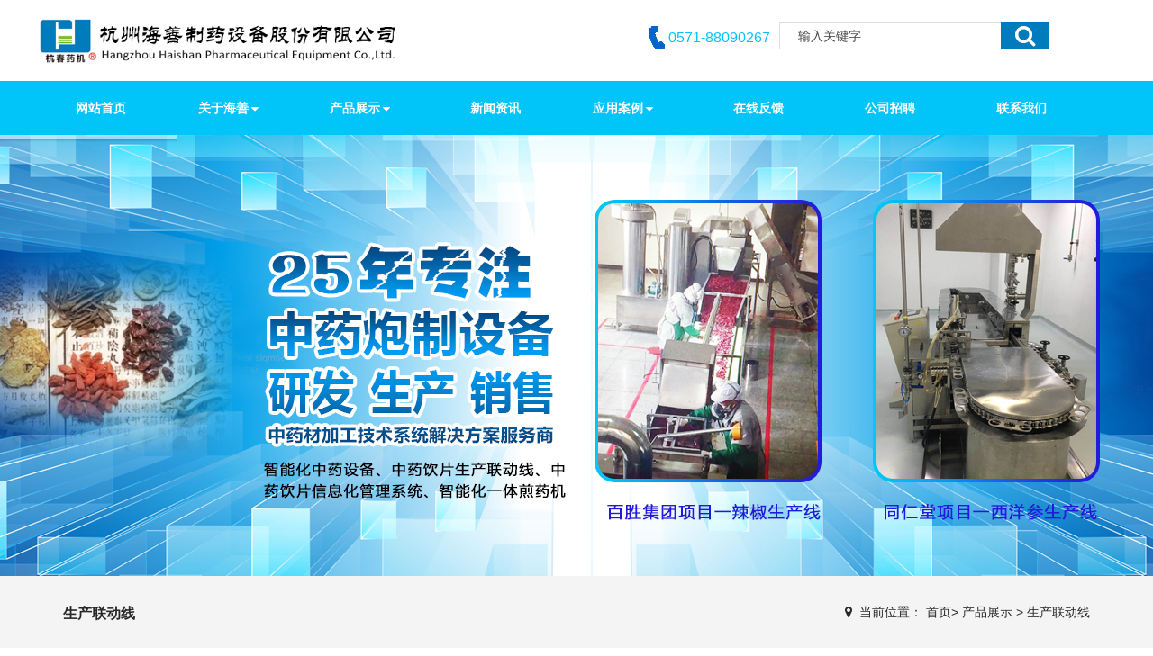

--- FILE ---
content_type: text/html; charset=utf-8
request_url: http://www.cnphma.com/shows-60-61.html
body_size: 10134
content:
<!DOCTYPE html>
<html>
<head>
<meta charset="utf-8">
<meta name="viewport" content="width=device-width, initial-scale=1.0, minimum-scale=1.0, maximum-scale=1.0, user-scalable=no">
<meta http-equiv="X-UA-Compatible" content="IE=edge,chrome=1">
<meta name="renderer" content="webkit" />
<meta name="robots" content="index, follow" />
<title>根茎类联动生产线 - 杭州海善制药设备股份有限公司</title>
<meta name="keywords" content="根茎类联动生产线" />
<meta name="description" content="杭州海善制药设备有限公司根据饮片企业全新生产线的技术要求；经过与饮片生产方技术人员的充分沟通，结合我公司的研发、生产、制造实际情况。设计了整套的符合中药配方颗粒提取的中药材前处理加工生产线。以满足饮片企业对生产流水线的工艺具体要求，此生产线的设计代表了国内饮片企业最高水平。根据中药饮片的加工炮制特性，把所有加工炮制设备都用流水线方式实现显然不现实，也未必科学。但可以把一部分设备用输送机连成流水线。..." />
<link rel="stylesheet" href="/static/modules/cms/css/font-awesome.min.css" type="text/css"/>
<!--<link rel="stylesheet" href="/static/modules/cms/css/font-icons.css" type="text/css" />-->
<link rel="stylesheet" href="/static/modules/cms/css/bootstrap.css" type="text/css" />
<link rel="stylesheet" href="/static/modules/cms/css/style.css" type="text/css" />
<link rel="stylesheet" href="/static/modules/cms/css/dark.css" type="text/css" />
<link rel="stylesheet" href="/static/modules/cms/css/animate.css" type="text/css" />
<link rel="stylesheet" href="/static/modules/cms/css/magnific-popup.css" type="text/css" />
<link rel="stylesheet" href="/static/modules/cms/css/responsive.css" type="text/css" />
<link rel="stylesheet" href="/static/modules/cms/css/settings.css" type="text/css" media="screen" />
<link rel="stylesheet" href="/static/modules/cms/css/tk.css" type="text/css" />
<script type="text/javascript" src="/static/modules/cms/js/jquery-1.11.3.min.js"></script>
<script type="text/javascript" src="/static/modules/cms/js/plugins.js"></script>
<script type="text/javascript" src="/static/modules/cms/js/jquery.themepunch.tools.min.js"></script>
<script type="text/javascript" src="/static/modules/cms/js/jquery.themepunch.revolution.min.js"></script>
<!-- HTML5 shim, for IE6-8 support of HTML5 elements. All other JS at the end of file. -->
<!--[if lt IE 9]>
<script src="/static/modules/cms/js/html5.js"></script>
<script src="/static/modules/cms/js/respond.min.js"></script>
<style>
	article,aside,dialog,footer,header,section,nav,figure,menu{display:block;padding:0;margin:0;}
</style>
<link rel="stylesheet" href="/static/modules/cms/css/ie.css" type="text/css" media="screen"/>
<![endif]-->

<!--[if lte IE 9]>
<script src="/static/modules/cms/js/jquery.placeholder.js"></script>
<script>
jQuery(document).ready(function($){
	$('input, textarea').placeholder();
});
</script>
<script type="text/javascript" src="/static/modules/cms/js/pie.js"></script>
<script type="text/javascript">
jQuery(document).ready(function($){
	$('.indexci img').each(function() {
		PIE.attach(this);  
	});  
});
</script>
<![endif]-->
<!--[if (gte IE 6)&(lte IE 8)]>
  <script type="text/javascript" src="/static/modules/cms/js/selectivizr.js"></script>
  <script type="text/javascript" src="/static/modules/cms/js/excanvas.compiled.js"></script>
<![endif]-->
</head>
<body class="stretched">
<!--[if lt IE 8]>
	<div class="lt-ie8-bg">
		<p class="browsehappy">You are using an <strong>outdated</strong> browser.</p>
		<p>Please <a href="http://browsehappy.com/">upgrade your browser</a> to improve your experience.</p>
		<p class="browsehappy">对不起，您正在使用的是 <strong>过时</strong> 的浏览器.</p>
		<p>请升级您的浏览器（IE8+，或者是火狐、谷歌、Opera、Safari等现代浏览器），以改进您的用户体验！</p>
	</div>
	<style>
	.lt-ie8-bg{z-index:11111;position:absolute;top:0;left:0;right:0;bottom:0;background-color:#333;color:#999;padding:100px 20px;text-align:center;font-size:26px}
	.lt-ie8-bg a{color:#f5f5f5;border-bottom:2px solid #fff}
	.lt-ie8-bg a:hover{text-decoration:none}
	#wrapper{display:none;}
	</style>
<![endif]-->
<div id="wrapper" class="clearfix">
<style type="text/css">
  #top {
    height: 54px;
    height: 90px;
    width: 1200px;
      /*padding-left: 40px;*/
    color: #999999;
    clear: both;
    margin-top: 0px;
    margin-right: auto;
    margin-bottom: 0px;
    margin-left: auto; 
    overflow: visible;

}
.ggmain {
    width: 100%;
    padding-top: 15px;
    margin-right: auto;
    margin-bottom: 0px;
    margin-left: auto;
}
.top_L {
    line-height: 44px;
    color: #848484;
    float: left;
    height: 44px;
    width: 400px;
    font-size: 14px;
}
.top_R {
    line-height: 54px;
    color: #7c7c7c;
    background-image: url(/static/modules/cms/images/dh_03.jpg);
    background-repeat: no-repeat;
    background-position: left center;
    text-align: left;
    float: right;
    height: 54px;
    width: 470px;
    padding-left: 22px;
    margin-right: 50px;
}

.top_R font {
    color: #01c5f9;
    font-size: 16px;
    padding-right: 10px;
}

  .sform-div input{
      height: 30px !important;margin-top: 10px;
  }

</style>










<header id="header" class="transparent-header-x semi-transparent full-header mypc" style="height: 146px;z-index: 99999999;">
        <div id="header-wrap"   style="height: 146px;">
    <div class="container clearfix">
      <div id="primary-menu-trigger"><a class="mmenu-btn" href="#mmenu"><i class="icon-reorder fa fa-bars"></i></a></div>
        <div id="top" class="mypc">
            <div class="ggmain">
                <div class="top_L">
                    <div id="logo2" >
                        <a href="/" class="standard-logo" >
                            <img src="/static/modules/cms/images/logo.png" alt="杭州海善制药设备股份有限公司 " />
                        </a>
                    </div> 
                </div>
                <div class="top_R">
                  <font style="float: left">0571-88090267</font>
                    <!--<a href="/">返回首页</a>-->
                    <form style="float: left"  class="searchform" name="formsearch" action="/search.html">
                        <input type="hidden" name="kwtype" value="0" />
                        <div class="sform-div" style="width: 300px;height: 30px;">
                            <input type="text" value="" name="keyword" placeholder="输入关键字" id="s"/>
                            <input type="submit" id="searchsubmit" value=""/>
                        </div>
                    </form>

                </div>
            </div>
        </div>
<div style="clear: both"></div>
    </div>
            <style>
                .m-nav {
                    height: 70px;
                    position: relative;
                    margin-top: 1rem;
                    display: none;
                }
                .m-nav:before {
                    content: "";
                    position: absolute;
                    left: 0;
                    width: 100%;
                    height: 1px;
                    top: 34px;
                    border-top: 1px solid #90EE90;
                    z-index: 10;
                    background-color: #01c5f9;
                }
                .m-nav:after {
                    content: "";
                    position: absolute;
                    left: 0;
                    width: 100%;
                    height: 1px;
                    top: 67px;
                    border-bottom: 2px solid #90EE90;
                    z-index: 10;
                }

                .m-nav a:nth-child(1), .m-nav a:nth-child(5) {
                    width: 25%;
                }

                .m-nav a {
                    width: 25%;
                    height: 34px;
                    line-height: 34px;
                    font-size: 12px;
                    text-align: center;
                    display: inline-block;
                    float: left;
                    color: #fff;
                    position: relative;
                    background-image: -webkit-gradient(linear, left top, left bottom, from(#01c5f9), to(#01c5f9));
                    background-image: -webkit-linear-gradient(top, #01c5f9, #01c5f9);
                    background-image: -moz-linear-gradient(top, #01c5f9, #01c5f9);
                    background-image: linear-gradient(top, #01c5f9, #01c5f9);
                }


                .m-nav a:before {
                    content: "";
                    position: absolute;
                    right: 0;
                    width: 1px;
                    height: 100%;
                    border-left: 1px solid #90EE90;
                    background-color: rgba(0,97,173,0.9);
                    z-index: 11;
                }
            </style>


            <nav class="m-nav">
                <a href="/">网站首页</a>
                                    <a href="/lists-31.html" title="关于海善">关于海善</a>
                                    <a href="/lists-19.html" title="产品展示">产品展示</a>
                                    <a href="/lists-6.html" title="新闻资讯">新闻资讯</a>
                                    <a href="/lists-36.html" title="应用案例">应用案例</a>
                                    <a href="/lists-38.html" title="在线反馈">在线反馈</a>
                                    <a href="/lists-39.html" title="公司招聘">公司招聘</a>
                                    <a href="/lists-40.html" title="联系我们">联系我们</a>
                        		
            </nav>
                <nav id="primary-menu">
                    <ul class="menu-ul" style="width: 1200px;margin: auto">
                        <li ><a href="/" title="网站首页">网站首页</a></li>
                    </a></li>
                                				
                        <li class="Lev1 {dede:field.currentstyle/}"> 
                        	<a href="/lists-31.html" class="menu1">
                            	<div>关于海善<i class="fa fa-caret-down"></i>
                                                                </div>
                       		</a>
                            <ul class="dr-menu sub-menu2">
                                				                <li class="Lev2"> <a href="/lists-31.html" class="menu2">
                                    <div>公司简介</div>
                                </a> </li>
				                				                <li class="Lev2"> <a href="/lists-32.html" class="menu2">
                                    <div>企业创始人</div>
                                </a> </li>
				                				                <li class="Lev2"> <a href="/lists-33.html" class="menu2">
                                    <div>企业文化</div>
                                </a> </li>
				                				                <li class="Lev2"> <a href="/lists-34.html" class="menu2">
                                    <div>荣誉证书</div>
                                </a> </li>
				                				                
                                
                            </ul>
                        </li>
                                				
                        <li class="Lev1 {dede:field.currentstyle/}"> 
                        	<a href="/lists-19.html" class="menu1">
                            	<div>产品展示<i class="fa fa-caret-down"></i>
                                                                </div>
                       		</a>
                            <ul class="dr-menu sub-menu2">
                                				                <li class="Lev2"> <a href="/lists-53.html" class="menu2">
                                    <div>净洗类</div>
                                </a> </li>
				                				                <li class="Lev2"> <a href="/lists-54.html" class="menu2">
                                    <div>切制类</div>
                                </a> </li>
				                				                <li class="Lev2"> <a href="/lists-59.html" class="menu2">
                                    <div>破碎类</div>
                                </a> </li>
				                				                <li class="Lev2"> <a href="/lists-58.html" class="menu2">
                                    <div>干燥类</div>
                                </a> </li>
				                				                <li class="Lev2"> <a href="/lists-57.html" class="menu2">
                                    <div>炒炙煅类</div>
                                </a> </li>
				                				                <li class="Lev2"> <a href="/lists-56.html" class="menu2">
                                    <div>烝润类</div>
                                </a> </li>
				                				                <li class="Lev2"> <a href="/lists-55.html" class="menu2">
                                    <div>除烟气、除尘类</div>
                                </a> </li>
				                				                <li class="Lev2"> <a href="/lists-60.html" class="menu2">
                                    <div>生产联动线</div>
                                </a> </li>
				                				                <li class="Lev2"> <a href="/lists-61.html" class="menu2">
                                    <div>其他类</div>
                                </a> </li>
				                				                
                                
                            </ul>
                        </li>
                                				
                        <li class="Lev1 {dede:field.currentstyle/}"> 
                        	<a href="/lists-6.html" class="menu1">
                            	<div>新闻资讯                                </div>
                       		</a>
                            <ul class="dr-menu sub-menu2">
                                				                
                                
                            </ul>
                        </li>
                                				
                        <li class="Lev1 {dede:field.currentstyle/}"> 
                        	<a href="/lists-36.html" class="menu1">
                            	<div>应用案例<i class="fa fa-caret-down"></i>
                                                                </div>
                       		</a>
                            <ul class="dr-menu sub-menu2">
                                				                <li class="Lev2"> <a href="/lists-36.html" class="menu2">
                                    <div>合作案例</div>
                                </a> </li>
				                				                <li class="Lev2"> <a href="/lists-37.html" class="menu2">
                                    <div>客户名单</div>
                                </a> </li>
				                				                <li class="Lev2"> <a href="/lists-27.html" class="menu2">
                                    <div>营销网络</div>
                                </a> </li>
				                				                
                                
                            </ul>
                        </li>
                                				
                        <li class="Lev1 {dede:field.currentstyle/}"> 
                        	<a href="/lists-38.html" class="menu1">
                            	<div>在线反馈                                </div>
                       		</a>
                            <ul class="dr-menu sub-menu2">
                                				                
                                
                            </ul>
                        </li>
                                				
                        <li class="Lev1 {dede:field.currentstyle/}"> 
                        	<a href="/lists-39.html" class="menu1">
                            	<div>公司招聘                                </div>
                       		</a>
                            <ul class="dr-menu sub-menu2">
                                				                
                                
                            </ul>
                        </li>
                                				
                        <li class="Lev1 {dede:field.currentstyle/}"> 
                        	<a href="/lists-40.html" class="menu1">
                            	<div>联系我们                                </div>
                       		</a>
                            <ul class="dr-menu sub-menu2">
                                				                
                                
                            </ul>
                        </li>
                                				
                    </ul>
                </nav>


  </div>
</header>





    <!--<section id="slider" class="slider-parallax revoslider-wrap clearfix" >-->
    <section id="slider" class="clearfix" >
        <div class="tp-banner-container">
            <div class="tp-banner" >
                <ul>
                                       		 <li data-transition="fade" data-slotamount="1" data-masterspeed="1000" data-thumb="" data-saveperformance="off" data-title="01" > <img src="/uploads/images/20200914/8167acd3574ab7e84270998f1b36db4c.jpg" alt="01" data-bgposition="center top" data-kenburns-x="on" data-duration="7000" data-ease="Linear.easeNone" data-bgfit="cover" data-bgfitend="100" data-bgpositionend="right bottom"/> </li>
                                        		 <li data-transition="fade" data-slotamount="1" data-masterspeed="1000" data-thumb="" data-saveperformance="off" data-title="2" > <img src="/uploads/images/20240907/a9614009f2a53f32f2fad22b6829e671.jpg" alt="2" data-bgposition="center top" data-kenburns-x="on" data-duration="7000" data-ease="Linear.easeNone" data-bgfit="cover" data-bgfitend="100" data-bgpositionend="right bottom"/> </li>
                                        		 <li data-transition="fade" data-slotamount="1" data-masterspeed="1000" data-thumb="" data-saveperformance="off" data-title="3" > <img src="/uploads/images/20200914/53df13e84667f0ed0e5e91674bb11e5c.jpg" alt="3" data-bgposition="center top" data-kenburns-x="on" data-duration="7000" data-ease="Linear.easeNone" data-bgfit="cover" data-bgfitend="100" data-bgpositionend="right bottom"/> </li>
                             			 
                </ul>
            </div>
        </div>
        <script type="text/javascript">
            var tpj=jQuery;
            tpj.noConflict();
            tpj(document).ready(function() {
                var apiRevoSlider = tpj('.tp-banner').show().revolution(
                        {
                            dottedOverlay:"none",
                            delay:7000,
                            startwidth:1140,
                            startheight:490,
                            hideThumbs:200,

                            thumbWidth:100,
                            thumbHeight:50,
                            thumbAmount:3,

                            navigationType:"none",
                            navigationArrows:"solo",
                            navigationStyle:"preview2",

                            touchenabled:"on",
                            onHoverStop:"off",

                            swipe_velocity: 0.7,
                            swipe_min_touches: 1,
                            swipe_max_touches: 1,
                            drag_block_vertical: false,

                            parallax:"mouse",
                            parallaxBgFreeze:"on",
                            parallaxLevels:[8,7,6,5,4,3,2,1],
                            parallaxDisableOnMobile:"on",

                            keyboardNavigation:"on",
                            navigationHAlign:"center",
                            navigationVAlign:"bottom",
                            navigationHOffset:0,
                            navigationVOffset:20,

                            soloArrowLeftHalign:"left",
                            soloArrowLeftValign:"center",
                            soloArrowLeftHOffset:20,
                            soloArrowLeftVOffset:0,

                            soloArrowRightHalign:"right",
                            soloArrowRightValign:"center",
                            soloArrowRightHOffset:20,
                            soloArrowRightVOffset:0,

                            shadow:0,
                            fullWidth:"off",
                            fullScreen:"off",

                            spinner:"spinner0",
                            stopLoop:"off",
                            stopAfterLoops:-1,
                            stopAtSlide:-1,

                            shuffle:"off",
                            forceFullWidth:"off",
                            fullScreenAlignForce:"off",
                            minFullScreenHeight:"400",

                            hideThumbsOnMobile:"on",
                            hideNavDelayOnMobile:1500,
                            hideBulletsOnMobile:"on",
                            hideArrowsOnMobile:"on",
                            hideThumbsUnderResolution:0,

                            hideSliderAtLimit:0,
                            hideCaptionAtLimit:0,
                            hideAllCaptionAtLilmit:0,
                            startWithSlide:0,
                            fullScreenOffsetContainer: ".header"
                        });

            }); //ready

        </script>
    </section>
<div class="breadcrumb-wrapper">
  <div class="container">
    <div class="row">
       <div class="col-md-3 col-sm-4 bcid-cat">生产联动线 </div>
      <div class="col-md-9 col-sm-8 location"><i class="fa fa-map-marker"></i> &nbsp;<span>当前位置： <a href="/"> 首页</a>&gt; <a href="/index.php/lists-19.html" >产品展示</a> &gt; <a href="/index.php/lists-60.html" >生产联动线</a></span></div>
     </div>
  </div>
</div>
<div class="page-container" id="innerpage-wrap">
  <div class="container">
    <div class="row">
      <div class="main col-md-9 inner-left" role="main">
        <div class="product-show">
          <h3 class="text-center ps-title">根茎类联动生产线</h3>
          <small class="text-center ps-desc"><i class="fa fa-info"></i> &nbsp;提示：点击图片可以放大</small>
          <div class="com-cnt page-content ps-content">
            <div class="product-gallery">
              <div class="pro-items"> 
                <div class="item"> <a href="/uploads/images/20201015/d236fe06f0245262f809ad7b802275f9.jpg" title="根茎类联动生产线" class="fancybox" rel="fancy-gallery"><img class="pic-img" src="/uploads/images/20201015/d236fe06f0245262f809ad7b802275f9.jpg" alt="根茎类联动生产线"/></a> </div>
               </div>
            </div>
            <div class="proshow-tab">
              <ul class="nav nav-tabs" role="tablist">
                <li role="presentation" class="active"><a href="#ptab-1" aria-controls="ptab-1" role="tab" data-toggle="tab">产品介绍</a></li>
                <!--<li role="presentation"><a href="#ptab-2" aria-controls="ptab-2" role="tab" data-toggle="tab">产品参数</a></li>-->
                <li role="presentation"><a href="#ptab-3" aria-controls="ptab-3" role="tab" data-toggle="tab">在线询盘</a></li>
              </ul>
              <div class="com-cnt page-content tab-content">
                <div role="tabpanel" class="tab-pane active" id="ptab-1">
                  <div class="n-content">  <p style="box-sizing: border-box; margin-top: 0px; margin-bottom: 0px; font-size: 14px; line-height: 1.6; white-space: normal; background-color: rgb(255, 255, 255); padding: 0px; color: rgb(128, 128, 128); font-family: 微软雅黑, Arial;"><span style="font-family: 宋体, SimSun; font-size: 16px; color: rgb(0, 0, 0);">杭州海善制药设备有限公司根据饮片企业全新生产线的技术要求；经过与饮片生产方技术人员的充分沟通，结合我公司的研发、生产、制造实际情况。设计了整套的符合中药配方颗粒提取的</span><a href="http://www.cnphma.com/" style="box-sizing: border-box; background: transparent; font-family: 宋体, SimSun; font-size: 16px; color: rgb(0, 0, 0); outline: none !important;">中药材前处理加工生产线</a><span style="font-family: 宋体, SimSun; font-size: 16px; color: rgb(0, 0, 0);">。以满足饮片企业对生产流水线的工艺具体要求，此生产线的设计代表了国内饮片企业zui高水平。根据中药饮片的加工炮制特性，把所有加工炮制设备都用流水线方式实现显然不现实，也未必科学。但可以把一部分设备用输送机连成流水线。也有些可以减压输送环节，以降低劳动强度，提高生产效率，降低生产成本，优化产品生产工艺流程。</span><br/></p><p style="box-sizing: border-box; margin-top: 0px; margin-bottom: 0px; font-size: 14px; line-height: 1.6; white-space: normal; background-color: rgb(255, 255, 255); padding: 0px; color: rgb(128, 128, 128); font-family: 微软雅黑, Arial;"><span style="font-family: 宋体, SimSun; font-size: 16px; color: rgb(0, 0, 0);">根茎类联动线工艺流程说明：</span></p><p style="box-sizing: border-box; margin-top: 0px; margin-bottom: 0px; font-size: 14px; line-height: 1.6; white-space: normal; background-color: rgb(255, 255, 255); padding: 0px; color: rgb(128, 128, 128); font-family: 微软雅黑, Arial;"><span style="font-family: 宋体, SimSun; font-size: 16px; color: rgb(0, 0, 0);">自动上料拆包平台（上方除尘点）→液压剪切机（上方除尘点）→皮带输送机→滚筒筛选机→人工挑选输送机→鼓泡高压喷淋清洗机→振动筛选机→润药机→网带输送机→切药分流输送机→直线往复式切药机→振动筛选机→匀料机→带式干燥机→皮带输送机→柔性支承斜面筛选机→包装</span></p><p style="box-sizing: border-box; margin-top: 0px; margin-bottom: 0px; font-size: 14px; line-height: 1.6; white-space: normal; background-color: rgb(255, 255, 255); padding: 0px; color: rgb(128, 128, 128); font-family: 微软雅黑, Arial;"><span style="font-family: 宋体, SimSun; font-size: 16px; color: rgb(0, 0, 0);">&nbsp;&nbsp;&nbsp; Hangzhou Hai Shan Pharmaceutical Equipment Co., Ltd. is based on the technical requirements of the new production line of the beverage enterprise, and through the full communication with the technical personnel of the production of the decoction pieces, combining with the actual situation of R &amp; D, production and manufacture of our company. A set of pre-processing and processing line of Chinese herbal medicine which is compatible with Chinese medicine formula granules was designed. In order to meet the specific requirements of the production line, the design of the production line represents the highest level of domestic enterprises.</span></p><p style="box-sizing: border-box; margin-top: 0px; margin-bottom: 0px; font-size: 14px; line-height: 1.6; white-space: normal; background-color: rgb(255, 255, 255); padding: 0px; color: rgb(128, 128, 128); font-family: 微软雅黑, Arial;"><span style="font-family: 宋体, SimSun; font-size: 16px; color: rgb(0, 0, 0);">&nbsp;&nbsp;&nbsp;&nbsp;According to the processing characteristics of Chinese herbal pieces, it is obviously unrealistic and not scientific to implement all processing equipment by means of pipeline. But a part of the equipment can be connected to the assembly line by conveyor. Some can also direct the material from one equipment to another, which can reduce the intensity of labor, improve the production efficiency, reduce the production cost and optimize the production process.</span></p><p style="box-sizing: border-box; margin-top: 0px; margin-bottom: 0px; font-size: 14px; line-height: 1.6; white-space: normal; background-color: rgb(255, 255, 255); padding: 0px; color: rgb(128, 128, 128); font-family: 微软雅黑, Arial;"><span style="font-family: 宋体, SimSun; font-size: 16px; color: rgb(0, 0, 0);">&nbsp;&nbsp;&nbsp; The production line of the flower plant line:</span></p><p style="box-sizing: border-box; margin-top: 0px; margin-bottom: 0px; font-size: 14px; line-height: 1.6; white-space: normal; background-color: rgb(255, 255, 255); padding: 0px; color: rgb(128, 128, 128); font-family: 微软雅黑, Arial;"><span style="font-family: 宋体, SimSun; font-size: 16px; color: rgb(0, 0, 0);">&nbsp;&nbsp;&nbsp;&nbsp;Unpacking, hydraulic truncation, cylinder screening, selection, spray cleaning, drainage, cutting, drying, cooling, transportation, and so on.</span></p><p style="box-sizing: border-box; margin-top: 0px; margin-bottom: 0px; font-size: 14px; line-height: 1.6; white-space: normal; background-color: rgb(255, 255, 255); padding: 0px; color: rgb(128, 128, 128); font-family: 微软雅黑, Arial;"><span style="font-family: 宋体, SimSun; font-size: 16px; color: rgb(0, 0, 0);"><br/></span></p><p><br/></p> </div>
                </div>
                <div role="tabpanel" class="tab-pane" id="ptab-3">
                  <form id="product-msg-form" action="/formguide/index/post.html" enctype="multipart/form-data" method="post">
                    <input type="hidden" name="id" value="6" />
                    <div class="cf-column">
                      <input name="modelField[cp]" id="cp" type="text" placeholder="产品名称" class="col-username" value="根茎类联动生产线"/>
                    </div>
                    <div class="cf-column">
                      <input name="modelField[name]" id="name" type="text" placeholder="名字" class="col-username"/>
                    </div>
                    <div class="cf-column">
                      <input name="modelField[email]" id="email" type="text"  placeholder="邮箱" class="col-email"/>
                    </div>
                    <div class="cf-column">
                      <input name="modelField[tel]" id="tel" type="text"  placeholder="电话/手机" class="col-telephone"/>
                    </div>
                    <div class="cf-column">
                      <textarea name="modelField[content]" id="content"  placeholder="询盘内容" ></textarea>
                    </div>
                    <input type="submit" value="立即发送"  id="submit-btn" class="contact-submit btn colored col-md-12 submit-button"/>
                  </form>

                  <script>
						$(function(){
							$('#submit-btn').click(function(){
								//alert(1)
								if($('#name').val()==''){alert('请输入您的姓名！'); $("#name").focus(); return false;}
								if ($("#tel").val() == "") { alert("请输入你的手机！"); $("#tel").focus(); return false; } 
								if (!$("#tel").val().match(/^(((13[0-9]{1})|147|150|151|152|153|154|155|156|158|157|159|170|180|181|182|183|184|185|186|187|188|189)+\d{8})$/)) { alert("手机号码格式不正确！"); $("#tel").focus(); return false;} 
								
								if($('#content').val()==''){alert('请输入留言内容！');return false;}
							})
						})
					</script>
                </div>
              </div>
            </div>
          </div>
        </div>
        <link href="/static/modules/cms/css/owl.carousel.css" rel="stylesheet"/>
        <link href="/static/modules/cms/css/owl.theme.green.min.css" rel="stylesheet"/>
        <script src="/static/modules/cms/js/owl.carousel.js"></script>
        <link rel="stylesheet" type="text/css" href="/static/modules/cms/css/jquery.fancybox.css" media="screen" />
        <script type="text/javascript" src="/static/modules/cms/js/jquery.fancybox.js"></script> 
        <script type="text/javascript">
			jQuery(document).ready(function($) {
				// Fancybox
				$('.fancybox').fancybox({
				  helpers: {
					overlay: {
					  locked: false
					}
				  }
				});
				$('.product-gallery .pro-items').owlCarousel({
					loop:true,
					margin:0,
					items:2,
					autoplay:true,
					controls:true,
					responsiveClass:true,
					itemsDesktop : [1900,2],
					itemsDesktopSmall : [979,2],
					itemsTablet : [959,2],
					itemsTabletSmall : [768,2],
					itemsMobile : [479,1],
					responsive:{
						0:{
							items:1,
							nav:false
						},
						767:{
							items:2,
							nav:false
						},
						1440:{
							items:2,
							nav:false
						},
						1600:{
							items:2,
							nav:false
						}
					}
				});
			});
			</script> 
        <script language="JavaScript" src="/static/modules/cms/js/index.js"></script> 
      </div>
      <aside class="sidebar col-md-3 inner-right" role="complementary">
  <section class="widget side-search">
    <h3 class="title">站内搜索</h3>
    <form  class="searchform" name="formsearch" action="/search.html">
      <input type="hidden" name="kwtype" value="0" />
      <div class="sform-div">
        <input type="text" value=""  name="keyword"   placeholder="输入关键字" id="s"/>
        <input type="submit" id="searchsubmit" value=""/>
      </div>
    </form>
  </section>
  <section class="widget widget-category side-contact">
    <h3 class="title">联系信息</h3>
    <div class="s-contact"> 电话：0571-88090267<br />
      传真：0571-88096573<br />
      邮箱：1054727995@qq.com<br />
      地址：杭州市富阳区东洲街道东望路18号 </div>
  </section>
  <section class="widget side-news">
    <h3 class="title">热点新闻</h3>
    <div class="tabbed custom-tabbed">
      <div class="block current">
        <ul class="widget-list">
                     <li>
            <figure><a href="/shows-6-73.html"><img src="/uploads/images/20201014/a2f7f36eea665047e99700456e5058ef.jpg" /></a></figure>
            <div class="sn-wrapper">
              <p class="s-desc"><a href="/shows-6-73.html" title="切药机海善百科">切药机海善百科</a></p>
              <span class="comments"><i class="fa fa-calendar"></i>  2024-11-22</span> </div>
          </li>
                    <li>
            <figure><a href="/shows-6-72.html"><img src="/uploads/images/20231214/7e5eda9ca69982c7a89edeb9d6453ff0.jpg" /></a></figure>
            <div class="sn-wrapper">
              <p class="s-desc"><a href="/shows-6-72.html" title="杭州海善成功通过省级工业新产品鉴定">杭州海善成功通过省级工业新产品鉴定</a></p>
              <span class="comments"><i class="fa fa-calendar"></i>  2023-12-14</span> </div>
          </li>
                    <li>
            <figure><a href="/shows-6-71.html"><img src="/uploads/images/20201014/3e3dc86622119fafcbed14301a05477e.jpg" /></a></figure>
            <div class="sn-wrapper">
              <p class="s-desc"><a href="/shows-6-71.html" title="洗药机杭州海善百科">洗药机杭州海善百科</a></p>
              <span class="comments"><i class="fa fa-calendar"></i>  2023-08-15</span> </div>
          </li>
                    <li>
            <figure><a href="/shows-6-70.html"><img src="/uploads/images/20201014/a2f7f36eea665047e99700456e5058ef.jpg" /></a></figure>
            <div class="sn-wrapper">
              <p class="s-desc"><a href="/shows-6-70.html" title="切药机使用注意事项与操作说明">切药机使用注意事项与操作说明</a></p>
              <span class="comments"><i class="fa fa-calendar"></i>  2023-08-15</span> </div>
          </li>
                  
        </ul>
      </div>
    </div>
  </section>
</aside>
</div>
  </div>
</div>
<div class="for-bottom-padding"></div>
<footer id="footer" class="dark">
  <div class="footer-top">
    <div class="container">
      <div class="row footer-widgets-wrap clearfix">
        <div class="col-md-3 col-sm-6 foot-contact">
          <div class="widget clearfix">
            <div class="fancy-title title-border dark-title"> 
              <h4><a href="/index.php/lists-60.html">生产联动线</a></h4>
            </div>
            <ul class="nobottommargin nobullets f-contact">
              <li> <i class="fa fa-map-marker"></i> &nbsp;杭州市富阳区东洲街道东望路18号 </li>
              <li> <i class="fa fa-phone"></i> &nbsp;0571-88090267 </li>
              <li> <i class="fa fa-fax"></i> &nbsp;0571-88096573 </li>
              <li> <i class="fa fa-envelope"></i> &nbsp;<a target="_blank">邮箱:1054727995@qq.com</a> </li>
            </ul>
          </div>
        </div>
        <div class="col-md-3 col-sm-6 foot-nav">
          <div class="widget clearfix">
            <div class="fancy-title title-border">
              <h4>快捷链接</h4>
            </div>
            <ul class="nobottommargin nobullets f-nav">
              <li><a href="/"><i class="fa fa-caret-right"></i> &nbsp;网站首页</a></li>
                           <li><a href="/lists-31.html" title="关于海善"><i class="fa fa-caret-right"></i> &nbsp关于海善</a></li>
                            <li><a href="/lists-19.html" title="产品展示"><i class="fa fa-caret-right"></i> &nbsp产品展示</a></li>
                            <li><a href="/lists-6.html" title="新闻资讯"><i class="fa fa-caret-right"></i> &nbsp新闻资讯</a></li>
                            <li><a href="/lists-36.html" title="应用案例"><i class="fa fa-caret-right"></i> &nbsp应用案例</a></li>
                            <li><a href="/lists-38.html" title="在线反馈"><i class="fa fa-caret-right"></i> &nbsp在线反馈</a></li>
                            <li><a href="/lists-39.html" title="公司招聘"><i class="fa fa-caret-right"></i> &nbsp公司招聘</a></li>
                            <li><a href="/lists-40.html" title="联系我们"><i class="fa fa-caret-right"></i> &nbsp联系我们</a></li>
                      		
            </ul>
          </div>
        </div>
        <div class="col-md-3 col-sm-6 foot-news">
          <div class="widget clearfix">
            <div class="fancy-title title-border dark-title">  
              <h4><a href="/lists-6.html">新闻资讯</a></h4>
               </div>
            <div id="post-list-footer">                <div class="spost clearfix">
                <div class="entry-image"><a href="/shows-6-73.html" class="nobg"><img src="/uploads/images/20201014/a2f7f36eea665047e99700456e5058ef.jpg" alt="切药机海善百科"/></a></div>
                <div class="entry-c">
                  <div class="entry-title">
                    <h4><a href="/shows-6-73.html" title="切药机海善百科">切药机海善百科</a></h4>
                  </div>
                  <ul class="entry-meta">
                    <li><i class="fa fa-calendar"></i> &nbsp;2024-11-22</li>
                  </ul>
                </div>
              </div>
                            <div class="spost clearfix">
                <div class="entry-image"><a href="/shows-6-72.html" class="nobg"><img src="/uploads/images/20231214/7e5eda9ca69982c7a89edeb9d6453ff0.jpg" alt="杭州海善成功通过省级工业新产品鉴定"/></a></div>
                <div class="entry-c">
                  <div class="entry-title">
                    <h4><a href="/shows-6-72.html" title="杭州海善成功通过省级工业新产品鉴定">杭州海善成功通过省级工业新产品鉴定</a></h4>
                  </div>
                  <ul class="entry-meta">
                    <li><i class="fa fa-calendar"></i> &nbsp;2023-12-14</li>
                  </ul>
                </div>
              </div>
                            <div class="spost clearfix">
                <div class="entry-image"><a href="/shows-6-71.html" class="nobg"><img src="/uploads/images/20201014/3e3dc86622119fafcbed14301a05477e.jpg" alt="洗药机杭州海善百科"/></a></div>
                <div class="entry-c">
                  <div class="entry-title">
                    <h4><a href="/shows-6-71.html" title="洗药机杭州海善百科">洗药机杭州海善百科</a></h4>
                  </div>
                  <ul class="entry-meta">
                    <li><i class="fa fa-calendar"></i> &nbsp;2023-08-15</li>
                  </ul>
                </div>
              </div>
                            <div class="spost clearfix">
                <div class="entry-image"><a href="/shows-6-70.html" class="nobg"><img src="/uploads/images/20201014/a2f7f36eea665047e99700456e5058ef.jpg" alt="切药机使用注意事项与操作说明"/></a></div>
                <div class="entry-c">
                  <div class="entry-title">
                    <h4><a href="/shows-6-70.html" title="切药机使用注意事项与操作说明">切药机使用注意事项与操作说明</a></h4>
                  </div>
                  <ul class="entry-meta">
                    <li><i class="fa fa-calendar"></i> &nbsp;2023-08-15</li>
                  </ul>
                </div>
              </div>
                      		 </div>
          </div>
        </div>
        <div class="col-md-3 col-sm-6 foot-qrcode">
          <div class="widget clearfix">
            <div class="fancy-title title-border">
              <h4>扫描二维码</h4>
            </div>
            <div class="qrcode"> <img src="/static/modules/cms/images/qrcode.png" width="200" height="200"/> </div>
          </div>
        </div>
      </div>
    </div>
  </div>
  <div id="copyrights">
    <div class="container clearfix">
      <div class="row">
        <div class="col-md-9 col-sm-8 cr-text" style="width:100%;text-align:center;">  Copyright 杭州海善制药设备股份有限公司 © 2020-2025 版权所有       <a href="http://www.hzweijun.com" style="color:rgba(255,255,255,0.25)" target="_blank">技术支持：杭州维军传媒有限公司</a>  <a href="https://beian.miit.gov.cn"  style="color:rgba(255,255,255,0.25)" >备案号：浙ICP备:16000580号-1</a> 
<p> <a href="http://www.beian.miit.gov.cn" target="_blank" style="text-align:center"><img height=52 style="text-align:center" src="/ba.gif"></a></p>
		</div>

      </div>
    </div>
  </div>
</footer>
</div>
<div id="gotoTop" class="fa fa-angle-up"></div>
<script type="text/javascript" src="/static/modules/cms/js/functions.js"></script>
<nav id="mmenu" class="noDis">
  <div class="mmDiv">
    <div class="MMhead"> <a href="#mm-0" class="closemenu noblock">X</a> <!--<a href="" target="_blank" class="noblock">English</a>--> </div>
    <div class="mm-search">
      <form  class="mm-search-form" name="formsearch" action="/search.html">
        <input type="hidden" name="kwtype" value="0" />
        <input type="text" autocomplete="off" value="" name="keyword" class="side-mm-keyword" placeholder="输入关键字..."/>
      </form>
    </div>
    <ul>
      <li class="m-Lev1 m-nav_0"><a href="/">网站首页</a></li>
            <li class="m-Lev1">  <a href="/lists-31.html" title="关于海善" class="m-menu1">关于海善</a>
        <ul class="m-submenu">
                     <li class="Lev2"> <a href="/lists-31.html" class="m-menu2">公司简介</a> </li>
                    <li class="Lev2"> <a href="/lists-32.html" class="m-menu2">企业创始人</a> </li>
                    <li class="Lev2"> <a href="/lists-33.html" class="m-menu2">企业文化</a> </li>
                    <li class="Lev2"> <a href="/lists-34.html" class="m-menu2">荣誉证书</a> </li>
                  		 
        </ul>
      </li>
            <li class="m-Lev1">  <a href="/lists-19.html" title="产品展示" class="m-menu1">产品展示</a>
        <ul class="m-submenu">
                     <li class="Lev2"> <a href="/lists-53.html" class="m-menu2">净洗类</a> </li>
                    <li class="Lev2"> <a href="/lists-54.html" class="m-menu2">切制类</a> </li>
                    <li class="Lev2"> <a href="/lists-59.html" class="m-menu2">破碎类</a> </li>
                    <li class="Lev2"> <a href="/lists-58.html" class="m-menu2">干燥类</a> </li>
                    <li class="Lev2"> <a href="/lists-57.html" class="m-menu2">炒炙煅类</a> </li>
                    <li class="Lev2"> <a href="/lists-56.html" class="m-menu2">烝润类</a> </li>
                    <li class="Lev2"> <a href="/lists-55.html" class="m-menu2">除烟气、除尘类</a> </li>
                    <li class="Lev2"> <a href="/lists-60.html" class="m-menu2">生产联动线</a> </li>
                    <li class="Lev2"> <a href="/lists-61.html" class="m-menu2">其他类</a> </li>
                  		 
        </ul>
      </li>
            <li class="m-Lev1">  <a href="/lists-6.html" title="新闻资讯" class="m-menu1">新闻资讯</a>
        <ul class="m-submenu">
                   		 
        </ul>
      </li>
            <li class="m-Lev1">  <a href="/lists-36.html" title="应用案例" class="m-menu1">应用案例</a>
        <ul class="m-submenu">
                     <li class="Lev2"> <a href="/lists-36.html" class="m-menu2">合作案例</a> </li>
                    <li class="Lev2"> <a href="/lists-37.html" class="m-menu2">客户名单</a> </li>
                    <li class="Lev2"> <a href="/lists-27.html" class="m-menu2">营销网络</a> </li>
                  		 
        </ul>
      </li>
            <li class="m-Lev1">  <a href="/lists-38.html" title="在线反馈" class="m-menu1">在线反馈</a>
        <ul class="m-submenu">
                   		 
        </ul>
      </li>
            <li class="m-Lev1">  <a href="/lists-39.html" title="公司招聘" class="m-menu1">公司招聘</a>
        <ul class="m-submenu">
                   		 
        </ul>
      </li>
            <li class="m-Lev1">  <a href="/lists-40.html" title="联系我们" class="m-menu1">联系我们</a>
        <ul class="m-submenu">
                   		 
        </ul>
      </li>
              		 
    </ul>
  </div>
</nav>
<!--

<noscript>
<!--<iframe src="*.htm"></iframe>-->
</noscript>

<script>

document.oncontextmenu=function(evt){
  //evt.preventDefault();
}

document.onselectstart=function(evt){
 //evt.preventDefault();
};
</script>
-->
<script type="text/javascript" src="" ></script>
<link type="text/css" rel="stylesheet" href="/static/modules/cms/css/jquery.mmenu.all.css" />
<script type="text/javascript" src="/static/modules/cms/js/jquery.mmenu.all.min.js"></script> 
<script type="text/javascript">
jQuery(document).ready(function($) {
	var mmenu=$('nav#mmenu').mmenu({
		slidingSubmenus: true,
		classes		: 'mm-white', //mm-fullscreen mm-light
		extensions	: [ "theme-white" ],
		offCanvas	: {
			position: "right", //left, top, right, bottom
			zposition: "front" //back, front,next
			//modal		: true
		},
		searchfield		: false,
		counters		: false,
		//navbars		: {
			//content : [ "prev", "title", "next" ]
		//},
		navbar 		: {
			title : "网站导航"
		},
		header			: {
			add		: true,
			update	: true,
			title	: "网站导航"
		}
	});
	$(".closemenu").click(function() {
		var mmenuAPI = $("#mmenu").data( "mmenu" );
		mmenuAPI.close();
	});
 
	
});
</script>
</body>
</html>

--- FILE ---
content_type: text/css
request_url: http://www.cnphma.com/static/modules/cms/css/style.css
body_size: 31654
content:
/* AB模版网 做最好的织梦整站模板下载网站 */
/* 模版源码：Www.AdminBuy.Cn */
/* 仿站：Fang.AdminBuy.Cn */
/* 图标：Sc.AdminBuy.Cn 专业图标素材网站 */
/* QQ：9490489 */


dl, dt, dd, ol, ul, li {
	margin: 0;
	padding: 0
}
.clear {
	clear: both;
	display: block;
	font-size: 0px;
	height: 0px;
	line-height: 0;
	width: 100%;
	overflow: hidden 
}
::selection {
	background: #EEE;
	color: #111;
	text-shadow: none
}

::-moz-selection {
 background: #EEE; /* Firefox */
 color: #111;
 text-shadow: none
}

::-webkit-selection {
 background: #EEE; /* Safari */
 color: #111;
 text-shadow: none
}
:active, :focus {
	outline: none !important
}
/* ----------------------------------------------------------------
    Typography
-----------------------------------------------------------------*/


body {
	line-height: 1.5;
	color: #333;
	font-family: 'PT Sans', "Microsoft YaHei", sans-serif
}
a {
	text-decoration: none !important;
	color: #E54A27
}
a:hover {
	color: #E54A27;
	-webkit-transition: all 0.3s ease-out;
	-moz-transition: all 0.3s ease-out;
	-o-transition: all 0.3s ease-out
}
a img {
	border: none
}
img {
	max-width: 100%
}
iframe {
	border: none !important;
}
.bold {
	font-weight: bold
}
.italic {
	font-style: italic
}
.serif {
	font-family: serif
}
.nobullets {
	list-style: none
}
h1, h2, h3, h4, h5, h6 {
	color: #444;
	font-weight: 600;
	line-height: 1.5;
	margin: 0 0 30px 0
}
h1 {
	font-size: 36px
}
h2 {
	font-size: 30px
}
h3 {
	font-size: 26px
}
h4 {
	font-size: 20px;
	font-weight: 600
}
h5 {
	font-size: 18px;
	margin-bottom: 20px;
	font-weight: bold
}
h6 {
	font-size: 16px;
	margin-bottom: 20px;
	font-weight: bold
}
h1 > span, h2 > span, h3 > span, h4 > span, h5 > span, h6 > span {
	color: #E54A27
}
p {
	font-size: 14px
}
p, pre, ul, ol, dl, dd, blockquote, address, table, fieldset, form {
	margin-bottom: 30px
}
small {
	font-size: 12px
}
.large {
	font-size: 18px
}
.uppercase {
	text-transform: uppercase
}
.tright {
	text-align: right !important
}
.tleft {
	text-align: left !important
}
/* Dropcaps & Highlights
-----------------------------------------------------------------*/

.dropcap {
	float: left;
	font-size: 42px;
	line-height: 1;
	margin: 0 5px 0 0;
	text-transform: uppercase;
}
.highlight {
	padding: 2px 5px;
	background-color: #444;
	color: #FFF;
	border-radius: 2px;
}
/* Quotes & Blockquotes
-----------------------------------------------------------------*/


blockquote p {
	margin-bottom: 15px;
}
blockquote.pull-left {
	max-width: 300px;
	margin: 5px 20px 10px 0;
	padding-right: 0;
}
blockquote.pull-right {
	max-width: 300px;
	margin: 5px 0 10px 20px;
	padding-left: 0;
}
.quote {
	border: none !important;
	position: relative;
}
.quote p {
	position: relative;
}
.quote:before {
	font-family: 'font-icons';
	speak: none;
	font-style: normal;
	font-weight: normal;
	font-variant: normal;
	content: "\e7ad";
	position: absolute;
	width: 48px;
	height: 48px;
	line-height: 48px;
	font-size: 42px;
	top: 0;
	left: 0;
	color: #EEE;
}
.quote.blockquote-reverse:before {
	content: "\e7ae";
	left: auto;
	right: 0;
}
/* ----------------------------------------------------------------
    Layouts
-----------------------------------------------------------------*/


.fright {
	float: right !important
}
.fleft {
	float: left !important
}
.fnone {
	float: none !important
}
.ohidden {
	position: relative;
	overflow: hidden !important
}
#wrapper {
	position: relative;
	float: none;
	width: 1220px;
	margin: 0 auto;
	background-color: #FFF;
	box-shadow: 0 0 10px rgba(0,0,0,0.1);
	-moz-box-shadow: 0 0 10px rgba(0,0,0,0.1);
	-webkit-box-shadow: 0 0 10px rgba(0,0,0,0.1)
}
.line, .double-line {
	clear: both;
	position: relative;
	width: 100%;
	margin: 60px 0;
	border-top: 1px solid #E1E1E1;
}
.line.line-sm {
	margin: 30px 0
}
span.middot {
	display: inline-block;
	margin: 0 5px
}
.double-line {
	border-top: 3px double #E5E5E5
}
.emptydiv {
	display: block !important;
	position: relative !important
}
.allmargin {
	margin: 50px !important;
}
.leftmargin {
	margin-left: 50px !important;
}
.rightmargin {
	margin-right: 50px !important;
}
.topmargin {
	margin-top: 50px !important;
}
.bottommargin {
	margin-bottom: 50px !important;
}
.clear-bottommargin {
	margin-bottom: -50px !important;
}
.allmargin-sm {
	margin: 30px !important;
}
.leftmargin-sm {
	margin-left: 30px !important;
}
.rightmargin-sm {
	margin-right: 30px !important;
}
.topmargin-sm {
	margin-top: 30px !important;
}
.bottommargin-sm {
	margin-bottom: 30px !important;
}
.clear-bottommargin-sm {
	margin-bottom: -30px !important;
}
.allmargin-lg {
	margin: 80px !important;
}
.leftmargin-lg {
	margin-left: 80px !important;
}
.rightmargin-lg {
	margin-right: 80px !important;
}
.topmargin-lg {
	margin-top: 80px !important;
}
.topmargin-xlg {
	margin-top: 120px !important;
}
.bottommargin-lg {
	margin-bottom: 80px !important;
}
.bottommargin-xlg {
	margin-bottom: 120px !important;
}
.clear-bottommargin-lg {
	margin-bottom: -80px !important;
}
.nomargin {
	margin: 0 !important;
}
.noleftmargin {
	margin-left: 0 !important;
}
.norightmargin {
	margin-right: 0 !important;
}
.notopmargin {
	margin-top: 0 !important;
}
.nobottommargin {
	margin-bottom: 0 !important;
}
.header-stick {
	margin-top: -50px !important;
}
.content-wrap .header-stick {
	margin-top: -80px !important;
}
.footer-stick {
	margin-bottom: -50px !important;
}
.content-wrap .footer-stick {
	margin-bottom: -80px !important;
}
.noborder {
	border: none !important;
}
.noleftborder {
	border-left: none !important;
}
.norightborder {
	border-right: none !important;
}
.notopborder {
	border-top: none !important;
}
.nobottomborder {
	border-bottom: none !important;
}
.noradius {
	-webkit-border-radius: 0 !important;
	-moz-border-radius: 0 !important;
	-ms-border-radius: 0 !important;
	-o-border-radius: 0 !important;
	border-radius: 0 !important
}
.col-padding {
	padding: 60px
}
.nopadding {
	padding: 0 !important;
}
.noleftpadding {
	padding-left: 0 !important;
}
.norightpadding {
	padding-right: 0 !important;
}
.notoppadding {
	padding-top: 0 !important;
}
.nobottompadding {
	padding-bottom: 0 !important;
}
.noabsolute {
	position: relative !important;
}
.noshadow {
	box-shadow: none !important;
}
.hidden {
	display: none !important;
}
.nothidden {
	display: block !important;
}
.inline-block {
	float: none !important;
	display: inline-block !important
}
.center {
	text-align: center !important
}
.fullwidth {
	width: 100%;
	height: 100%
}
.divcenter {
	position: relative !important;
	float: none !important;
	margin-left: auto !important;
	margin-right: auto !important
}
.input-block-level {
	display: block;
	width: 100% !important;
	min-height: 30px;
	-webkit-box-sizing: border-box;
	-moz-box-sizing: border-box;
	box-sizing: border-box
}
.vertical-middle {
	height: auto !important
}
.magnific-max-width .mfp-content {
	max-width: 800px
}
/* Content
-----------------------------------------------------------------*/

#content {
	position: relative;
	overflow: hidden;
	background-color: #FFF;
}
#content p {
	line-height: 1.8;
}
.content-wrap {
	position: relative;
	padding: 80px 0;
}
#content .container {
	position: relative;
}
/* Stretched Layout
-----------------------------------------------------------------*/


.stretched #wrapper {
	width: 100%;
	margin: 0;
	box-shadow: none;
}
/* ----------------------------------------------------------------
    Colors
-----------------------------------------------------------------*/	


.bgcolor {
	background-color: #E54A27 !important;
}
.bgcolor-red {
	background-color: #C02942 !important;
}
.bgcolor-green {
	background-color: #59BA41 !important;
}
.bgcolor-blue {
	background-color: #1265A8 !important;
}
.bgcolor-black {
	background-color: #252525 !important;
}
.bgcolor-white {
	background-color: #FFF !important;
}
.bgcolor-grey {
	background-color: #EEE !important;
}
.bgcolor-grey-light {
	background-color: #F9F9F9 !important;
}
.bgcolor-grey-dark {
	background-color: #333 !important;
}
.bgcolor p, .bgcolor-red p, .bgcolor-teal p, .bgcolor-green p, .bgcolor-lime p, .bgcolor-blue p, .bgcolor-amber p {
	color: #FFF !important;
}
.bgcolor .widget_nav_menu li a, .bgcolor .widget_links li a, .bgcolor .widget_meta li a, .bgcolor .widget_archive li a, .bgcolor .widget_recent_comments li a, .bgcolor .widget_recent_entries li a, .bgcolor .widget_categories li a, .bgcolor .widget_pages li a, .bgcolor .widget_rss li a {
	color: #FFF !important
}
.bgcolor-red .widget_nav_menu li a, .bgcolor-red .widget_links li a, .bgcolor-red .widget_meta li a, .bgcolor-red .widget_archive li a, .bgcolor-red .widget_recent_comments li a, .bgcolor-red .widget_recent_entries li a, .bgcolor-red .widget_categories li a, .bgcolor-red .widget_pages li a, .bgcolor-red .widget_rss li a {
	color: #FFF !important
}
.bgcolor-green .widget_nav_menu li a, .bgcolor-green .widget_links li a, .bgcolor-green .widget_meta li a, .bgcolor-green .widget_archive li a, .bgcolor-green .widget_recent_comments li a, .bgcolor-green .widget_recent_entries li a, .bgcolor-green .widget_categories li a, .bgcolor-green .widget_pages li a, .bgcolor-green .widget_rss li a {
	color: #FFF !important
}
.bgcolor-blue .widget_nav_menu li a, .bgcolor-blue .widget_links li a, .bgcolor-blue .widget_meta li a, .bgcolor-blue .widget_archive li a, .bgcolor-blue .widget_recent_comments li a, .bgcolor-blue .widget_recent_entries li a, .bgcolor-blue .widget_categories li a, .bgcolor-blue .widget_pages li a, .bgcolor-blue .widget_rss li a {
	color: #FFF !important
}
.color {
	color: #E54A27 !important
}
.blue {
	color: #5EA9DD !important
}
.border-color {
	border-color: #E54A27 !important
}
.nobg {
	background: none !important
}
.nobgcolor {
	background-color: transparent !important
}
.bgicon {
	display: block;
	position: absolute;
	bottom: -60px;
	right: -50px;
	font-size: 210px;
	color: rgba(0,0,0,0.1)
}
/* ----------------------------------------------------------------
    Sections
-----------------------------------------------------------------*/


.section {
	position: relative;
	margin: 60px 0;
	padding: 60px 0 50px 0;
	background-color: #F9F9F9;
	overflow: hidden
}
.parallax {
	background-color: transparent;
	background-attachment: fixed;
	background-position: 50% 0;
	background-repeat: no-repeat;
	overflow: hidden
}
.mobile-parallax {
	background-size: cover !important;
	background-attachment: scroll !important;
	background-position: center center
}
.section .container {
	z-index: 2
}
.section .container + .video-wrap {
	z-index: 1
}
.revealer-image {
	position: relative;
	bottom: -100px;
	transition: bottom .3s ease-in-out;
	-webkit-transition: bottom .3s ease-in-out;
	-o-transition: bottom .3s ease-in-out
}
.section:hover .revealer-image {
	bottom: -50px
}
/* ----------------------------------------------------------------
    Columns & Grids
-----------------------------------------------------------------*/


.postcontent {
	width: 860px
}
.postcontent.bothsidebar {
	width: 580px
}
.sidebar {
	x-width: 240px
}
.col_full {
	width: 100%
}
.col_half {
	width: 48%
}
.col_one_third {
	width: 30.63%
}
.col_two_third {
	width: 65.33%
}
.col_one_fourth {
	width: 22%
}
.col_three_fourth {
	width: 74%
}
.col_one_fifth {
	width: 16.8%
}
.col_two_fifth {
	width: 37.6%
}
.col_three_fifth {
	width: 58.4%
}
.col_four_fifth {
	width: 79.2%
}
.col_one_sixth {
	width: 13.33%
}
.col_five_sixth {
	width: 82.67%
}
body.stretched .container-fullwidth {
	position: relative;
	padding: 0 60px;
	width: 100%
}
.postcontent, .sidebar, .col_full, .col_half, .col_one_third, .col_two_third, .col_three_fourth, .col_one_fourth, .col_one_fifth, .col_two_fifth, .col_three_fifth, .col_four_fifth, .col_one_sixth, .col_five_sixth {
	display: block;
	position: relative;
	margin-right: 4%;
	margin-bottom: 50px;
	float: left
}
.postcontent, .sidebar {
	margin-right: 40px
}
.col_full {
	clear: both;
	float: none;
	margin-right: 0
}
.postcontent.col_last, .sidebar.col_last {
	float: right
}
.col_last {
	margin-right: 0 !important;
	clear: right
}
.col_border {
	border: #EEE solid 2px;
	padding: 15px;
	background-color: #F1F1F1
}
/* ----------------------------------------------------------------
    Header
-----------------------------------------------------------------*/


#header {
	position: relative;
	background-color: #FFF;
	border-bottom: 1px solid #F5F5F5
}
#header .container {
	position: relative
}
#header.transparent-header {
	background: transparent;
	border-bottom: none;
	z-index: 100
}
#header.semi-transparent {
	background-color: rgba(255,255,255,0.95)
}
#header.transparent-header.floating-header {
	margin-top: 60px
}
#header.transparent-header.floating-header .container {
	width: 1220px;
	background-color: rgba(255,255,255,0.8);
	padding: 0 40px;
	border-radius: 2px;
	box-shadow: 0px 4px 4px 0px rgba(0, 0, 0, 0.15)
}
#header.transparent-header.floating-header.sticky-header .container {
	width: 1170px;
	padding: 0 15px;
	box-shadow: none
}
#header.transparent-header + #slider, #header.transparent-header + #page-title.page-title-parallax, #slider + #header.transparent-header {
	top: -100px;
	margin-bottom: -100px
}
#header.transparent-header.floating-header + #page-title, #header.transparent-header.floating-header + #slider {
	top: -160px;
	margin-bottom: -160px
}
#header.transparent-header + #page-title.page-title-parallax .container {
	z-index: 5;
	padding-top: 100px
}
#header.full-header {
	border-bottom-color: #EEE
}
body.stretched #header.full-header .container {
	width: 100%;
	padding: 0 30px
}
#header.transparent-header.full-header #header-wrap {
	border-bottom: 0px solid rgba(0,0,0,0.1)
}
#slider + #header.transparent-header.full-header #header-wrap {
	border-top: 1px solid rgba(0,0,0,0.1);
	border-bottom: none
}
/* ----------------------------------------------------------------
    Logo
-----------------------------------------------------------------*/


#logo {
	position: relative;
	float: left;
	font-size: 36px;
	line-height: 100%;
	margin-right: 40px
}
#header.full-header #logo {
	padding-right: 30px;
	margin-right: 30px;
	border-right: none
}
#header.transparent-header.full-header #logo {
	border-right-color: none
}
#logo a {
	display: block;
	color: #000
}
#logo img {
	display: block;
	max-width: 100%
}
#logo a.standard-logo {
	display: block
}
#logo a.retina-logo {
	display: none
}
.footer-logo.standard-logo {
	display: block
}
.footer-logo.retina-logo {
	display: none
}
/* ----------------------------------------------------------------
    Primary Menu
-----------------------------------------------------------------*/


#primary-menu {
	height: 100px;
	background-color: #01c5f9;
}
#header.full-header #primary-menu > ul {
	width: 75%;
	color: white;

	/*padding-left: 16px;*/
	border-right: none
}


.Lev2{width: 100% !important;}


#header.transparent-header.full-header #primary-menu > ul {
	border-right-color: none
}
#primary-menu-trigger, #page-submenu-trigger {
	opacity: 0;
	/*pointer-events: none;*/
	cursor: pointer;
	font-size: 14px;
	position: absolute;
	top: 50%;
	margin-top: -25px;
	width: 50px;
	height: 50px;
	line-height: 50px;
	text-align: center;
	-webkit-transition: opacity .3s ease;
	-o-transition: opacity .3s ease;
	transition: opacity .3s ease
}
#primary-menu ul {
	list-style: none;
	height: 100px;
	margin: 0
}
#primary-menu > ul {
	margin: auto;width: 80%;
}
#primary-menu ul li {
	position: relative;
	float: left;
	margin-left: 2px;
	width:12%;
	text-align: center;
}
#primary-menu ul li.mega-menu {
	position: inherit
}
#primary-menu ul li:first-child {
	margin-left: 0
}
#primary-menu ul li a {
	display: block;
	height: 60px;
	line-height: 60px;
	padding: 0 15px;
	color: #666; /* ----- Main Menu Font Color (If using dark version see dark.css)-----*/
	font-weight: bold;
	text-transform: none;
	font-size: 18px;
	letter-spacing: 0px;
	-webkit-transition: height .4s ease, line-height .4s ease, margin .4s ease, padding .4s ease;
	-o-transition: height .4s ease, line-height .4s ease, margin .4s ease, padding .4s ease;
	transition: height .4s ease, line-height .4s ease, margin .4s ease, padding .4s ease;
	-webkit-transition: all 0.3s ease-out;
	-moz-transition: all 0.3s ease-out;
	-o-transition: all 0.3s ease-out;
	color: white;
}
#primary-menu ul li span {
	display: none;
}
#primary-menu ul li i {
	position: relative;
	font-size: 14px !important;
	top: 1px;
	line-height: 60px;
	width: 14px;
	text-align: center;
	margin-right: 6px;
	-webkit-transition: line-height .4s ease;
	-o-transition: line-height .4s ease;
	transition: line-height .4s ease;
}
#primary-menu > ul > li:hover a, #primary-menu > ul > li.current a {
	color: #E54A27; /* ----- Menu Menu Hover Font Color -----*/
	-webkit-transition: all 0.3s ease-out;
	-moz-transition: all 0.3s ease-out;
	-o-transition: all 0.3s ease-out;
}
#primary-menu > ul > li.sub-menu > a > div {
}
#primary-menu li:hover > ul {
	display: block;
}
#primary-menu ul ul, #primary-menu ul li .mega-menu-content {
	display: none;
	position: absolute;
	width: 220px;
	background-color: #01c5f9;
	/*background-color: #EEE; */
	box-shadow: 0px 18px 22px 5px rgba(0, 0, 0, 0.25);
	border: none;
	height: auto;
	z-index: 99;
	top: 60px;
	left: 0;
	margin: 0;
}
#primary-menu ul ul ul {
	top: -2px !important;
	left: 218px;
}
#primary-menu ul li .mega-menu-content ul li ul li img {
	height: 27px;
	border: none !important;
	margin-right: 20px !important;
	border-radius: 5%;
}
#primary-menu ul ul.menu-pos-invert, #primary-menu ul li .mega-menu-content.menu-pos-invert {
	left: auto;
	right: 0;
}
#primary-menu ul ul ul.menu-pos-invert {
	right: 218px;
}
#primary-menu ul ul li {
	float: none;
	margin: 0;
}
#primary-menu ul ul li:first-child {
	border-top: 0;
}
#primary-menu ul ul a {
	font-size: 13px;
	font-weight: normal;
	height: 42px !important;
	line-height: 42px !important;
	color: white !important; /* ----- Sub Menu Font Color -----*/
	padding-top: 0 !important;
	padding-bottom: 0 !important;
	border: 0 !important;
	letter-spacing: 0;
	-webkit-transition: all .2s ease-in-out;
	-o-transition: all .2s ease-in-out;
	transition: all .2s ease-in-out;
}
#primary-menu ul ul li:hover > a {
	background-color: #E6E6E6; /* ----- Sub Menu Hover Background Color -----*/
	color: #E54A27 !important; /* ----- Sub Menu Hover Font Color -----*/
	x-padding-left: 18px;
}
#primary-menu ul ul i {
	line-height: inherit;
}
#primary-menu ul ul > li.sub-menu > a, #primary-menu ul ul > li.sub-menu:hover > a {
	background-image: url("../images/submenu.png");
	background-position: right center;
	background-repeat: no-repeat;
}
/* ----------------------------------------------------------------
    Mega Menu
-----------------------------------------------------------------*/


#primary-menu ul li .mega-menu-content, #primary-menu ul li.mega-menu-small .mega-menu-content {
	width: 400px;
}
#primary-menu ul li.mega-menu .mega-menu-content, .floating-header.sticky-header #primary-menu ul li.mega-menu .mega-menu-content {
	margin: 0 15px;
	width: 1140px;
	top: 100px;
}
.floating-header #primary-menu ul li.mega-menu .mega-menu-content {
	margin: 0;
	width: 1220px;
}
body.stretched .container-fullwidth #primary-menu ul li.mega-menu .mega-menu-content {
	margin: 0 60px;
}
body.stretched #header.full-header #primary-menu ul li.mega-menu .mega-menu-content {
	margin: 0 30px;
}
#primary-menu ul li.mega-menu .mega-menu-content.style-2 {
	padding: 0 10px;
}
#primary-menu ul li .mega-menu-content ul {
	display: block;
	position: relative;
	top: 0;
	min-width: inherit;
}
#primary-menu ul li .mega-menu-content > ul {
	float: left;
}
#primary-menu ul li .mega-menu-content ul {
	display: block !important;
	opacity: 1 !important;
	top: 0;
	left: 0;
}
#primary-menu ul li .mega-menu-content.col-2 > ul, #primary-menu ul li .mega-menu-content.col-3 > ul, #primary-menu ul li .mega-menu-content.col-4 > ul, #primary-menu ul li .mega-menu-content.col-5 > ul {
	width: 50%;
	margin: 0;
	border-left: 1px solid #DDD; /* ----- Mega Menu Border Color -----*/
}
#primary-menu ul li .mega-menu-content.col-3 > ul {
	width: 33.33%;
}
#primary-menu ul li .mega-menu-content.col-4 > ul {
	width: 25%;
}
#primary-menu ul li .mega-menu-content.col-5 > ul {
	width: 20%;
}
#primary-menu ul li .mega-menu-content > ul:first-child {
	border-left: 0;
}
#primary-menu ul li .mega-menu-content ul a {
	height: 42px;
	line-height: 42px;
}
#primary-menu ul li .mega-menu-content ul {
	width: 100%;
	border: 0;
	box-shadow: none;
	background-color: transparent;
}
#primary-menu ul li .mega-menu-content.style-2 > ul {
	padding: 30px 20px;
}
#primary-menu ul li .mega-menu-content.style-2 > ul > li.mega-menu-title {
	margin-top: 20px;
}
#primary-menu ul li .mega-menu-content.style-2 > ul > li.mega-menu-title img {
	margin: 5px 0px 20px 0px;
	border: 4px solid #EEE
}
#primary-menu ul li .mega-menu-content.style-2 > ul > li.mega-menu-title:first-child {
	margin-top: 0;
}
#primary-menu ul li .mega-menu-content.style-2 > ul > li.mega-menu-title > a {
	font-size: 15px;
	font-weight: bold;
	letter-spacing: 1px;
	margin-bottom: 15px;
	color: #333 !important; /* ----- Mega Menu Title Font Color -----*/
	padding: 0;
	height: auto !important;
	line-height: 1.3 !important;
}
#primary-menu ul li .mega-menu-content.style-2 > ul > li.mega-menu-title > a:hover {
	color: #E54A27 !important;
}
#primary-menu ul ul i {
	line-height: inherit;
}
#primary-menu ul li .mega-menu-content.style-2 > ul > li.mega-menu-title.sub-menu > a, #primary-menu ul li .mega-menu-content.style-2 > ul > li.mega-menu-title.sub-menu:hover > a {
	background: none;
}
#primary-menu ul li .mega-menu-content.style-2 li {
	border: 0;
}
#primary-menu ul li .mega-menu-content.style-2 ul a {
	padding-left: 5px;
	height: 36px !important;
	line-height: 36px !important;
}
#primary-menu ul li .mega-menu-content.style-2 ul a:hover {
	padding-left: 12px;
}
/* ----------------------------------------------------------------
    Sticky Header
-----------------------------------------------------------------*/


#header, #header-wrap, #logo img, #primary-menu:not(.style-2), #primary-menu:not(.style-2) > ul {
	height: 60px;
	-webkit-transition: height .4s ease, opacity .3s ease;
	-o-transition: height .4s ease, opacity .3s ease;
	transition: height .4s ease, opacity .3s ease;
}
#header.sticky-style-2 {
	height: 161px;
}
#header.sticky-style-3 {
	height: 181px;
}
#header.sticky-style-2 #header-wrap, #header.sticky-style-3 #header-wrap {
	height: 60px;
}
#primary-menu > ul > li > ul, #primary-menu > ul > li > .mega-menu-content, #primary-menu > ul > li.mega-menu > .mega-menu-content {
	-webkit-transition: top .4s ease;
	-o-transition: top .4s ease;
	transition: top .4s ease;
}
#header.sticky-header.semi-transparent {
	background-color: transparent;
}
#header-wrap {
	position: relative;
}
#header.sticky-header #header-wrap {
	z-index: 100;
	position: fixed;
	top: 0;
	left: 0;
	width: 100%;
	background-color: #FFF;
	box-shadow: 0 0 10px rgba(0,0,0,0.1);
	-webkit-backface-visibility: hidden;
}
#header.semi-transparent.sticky-header #header-wrap {
	/*background-color: rgba(255,255,255,0.8)*/
	background-color: white
}
#header.sticky-header, #header.sticky-header #header-wrap, #header.sticky-header:not(.sticky-style-2) #logo img, #header.sticky-header #primary-menu, #header.sticky-header #primary-menu > ul, #header.sticky-header #primary-menu > ul > li > a {
	
}
#header.sticky-header.sticky-style-2 {
	height: 161px;
}
#header.sticky-header #primary-menu > ul > li > a {
	
}
#header.sticky-header #primary-menu > ul > li > a i {
	
}
#header.sticky-header #primary-menu > ul > li > ul, #header.sticky-header #primary-menu > ul > li > .mega-menu-content, #header.sticky-header #primary-menu > ul > li.mega-menu > .mega-menu-content {
	
}
#header.sticky-header.sticky-style-2 #primary-menu {
	border-top: 0;
}
/* Primary Menu - Style 3
-----------------------------------------------------------------*/

#header.sticky-header #primary-menu.style-3 > ul > li > a {
	margin: 0;
	border-radius: 0;
}
/* Primary Menu - Style 4
-----------------------------------------------------------------*/

#header.sticky-header #primary-menu.style-4 > ul > li > a {
	height: 36px;
	line-height: 34px;
	margin: 12px 0;
}
#header.sticky-header #primary-menu.style-4 > ul > li > a i {
	line-height: 33px;
}
/* Primary Menu - Style 5
-----------------------------------------------------------------*/

#header.sticky-header #primary-menu.style-5 > ul > li {
	margin-left: 2px;
}
#header.sticky-header #primary-menu.style-5 > ul > li:first-child {
	margin-left: 0;
}
#header.sticky-header #primary-menu.style-5 > ul > li > a {
	line-height: 60px;
}
#header.sticky-header #primary-menu.style-5 > ul > li > a > div {
	padding: 0;
	line-height: 60px;
}
#header.sticky-header #primary-menu.style-5 > ul > li > a i {
	display: inline-block;
	width: 14px;
	top: 1px;
	margin: 0 5px 0 0;
	font-size: 14px !important;
	line-height: 59px;
}
/* Primary Menu - Sub Title
-----------------------------------------------------------------*/

#header.sticky-header #primary-menu.sub-title > ul > li, #header.sticky-header #primary-menu.sub-title.style-2 > div > ul > li {
	background: none !important;
	margin-left: 2px;
}
#header.sticky-header #primary-menu.sub-title > ul > li:first-child, #header.sticky-header #primary-menu.sub-title.style-2 > div > ul > li:first-child {
	margin-left: 0;
}
#header.sticky-header #primary-menu.sub-title > ul > li > a {
	height: 60px;
	line-height: 60px;
	padding: 0 15px;
	text-transform: none;
	font-size: 14px;
	border-top: 0;
}
#header.sticky-header #primary-menu.sub-title ul li span {
	display: none;
}
#header.sticky-header #primary-menu.sub-title > ul > li > a i {
	line-height: 59px;
}
#header.sticky-header #primary-menu.sub-title > div > ul > li > ul, #header.sticky-header #primary-menu.sub-title > div > ul > li > .mega-menu-content, #header.sticky-header #primary-menu.sub-title > div > ul > li.mega-menu > .mega-menu-content {
	top: 58px;
}
/* ----------------------------------------------------------------
    Page Menu
-----------------------------------------------------------------*/

#page-menu, #page-menu-wrap {
	position: relative;
	height: 44px;
	line-height: 44px;
	text-shadow: 1px 1px 1px rgba(0,0,0,0.1);
}
#page-menu-wrap {
	background-color: #E54A27;
}
#page-menu.sticky-page-menu #page-menu-wrap {
	position: fixed;
	z-index: 99;
	top: 60px;
	left: 0;
	width: 100%;
	box-shadow: 0 0 15px rgba(0,0,0,0.3);
	-webkit-backface-visibility: hidden;
}
#page-submenu-trigger {
	top: 0;
	margin-top: 0;
	left: auto;
	right: 15px;
	width: 40px;
	height: 44px;
	line-height: 44px;
}
#page-menu .menu-title {
	float: left;
	color: #FFF;
	font-size: 20px;
	font-weight: 300;
}
#page-menu .menu-title span {
	font-weight: 600;
}
#page-menu nav {
	position: relative;
	float: right;
}
#page-menu nav ul {
	margin-bottom: 0;
	height: 44px;
}
#page-menu nav li {
	position: relative;
	float: left;
	list-style: none;
}
#page-menu nav li a {
	display: block;
	height: 44px;
	line-height: 44px;
	padding: 0 17px;
	color: #FFF;
	font-size: 14px;
}
body:not(.device-touch) #page-menu nav li a {
	-webkit-transition: all .2s ease-in-out;
	-o-transition: all .2s ease-in-out;
	transition: all .2s ease-in-out;
}
#page-menu nav li a:hover, #page-menu nav li.current a {
	background-color: rgba(0,0,0,0.15);
}
/* Page Menu - Dots Style
-----------------------------------------------------------------*/

#page-menu.dots-menu, #page-menu.dots-menu #page-menu-wrap {
	position: fixed;
	z-index: 100;
	top: 50%;
	left: auto;
	right: 20px;
	width: 24px;
	height: auto;
	line-height: 1.5;
	background-color: transparent;
	text-shadow: none;
}
#page-menu.dots-menu #page-menu-wrap {
	position: relative;
	box-shadow: none;
}
#page-menu.dots-menu .menu-title {
	display: none;
}
#page-menu.dots-menu nav {
	float: none;
	width: 24px;
}
#page-menu.dots-menu nav ul {
	height: auto;
}
#page-menu.dots-menu nav ul li {
	float: none;
	width: 14px;
	height: 14px;
	margin: 10px 6px;
}
#page-menu.dots-menu nav li a {
	position: relative;
	width: 10px;
	height: 10px;
	line-height: 1.5;
	padding: 0;
	margin: 0 2px;
	background-color: rgba(0,0,0,0.4);
	border-radius: 50%;
	color: #777;
}
#page-menu.dots-menu nav li a:hover {
	background-color: rgba(0,0,0,0.7)
}
#page-menu.dots-menu nav li.current a {
	background-color: #E54A27;
}
#page-menu.dots-menu nav li .dots-menu-caption {
	position: absolute;
	width: auto;
	top: -11px;
	right: 25px;
	background-color: #E54A27;
	color: #FFF;
	padding: 5px 14px;
	white-space: nowrap;
	pointer-events: none;
	text-shadow: 1px 1px 1px rgba(0,0,0,0.15);
	border-radius: 2px;
	opacity: 0;
}
body:not(.device-touch) #page-menu.dots-menu nav li .dots-menu-caption {
	-webkit-transition: all .2s ease-in-out;
	-o-transition: all .2s ease-in-out;
	transition: all .2s ease-in-out;
}
#page-menu.dots-menu nav li .dots-menu-caption:after {
	position: absolute;
	content: '';
	top: 50%;
	margin-top: -6px;
	left: auto;
	right: -5px;
	width: 0;
	height: 0;
	border-top: 7px solid transparent;
	border-bottom: 7px solid transparent;
	border-left: 6px solid #E54A27;
}
#page-menu.dots-menu nav li a:hover + .dots-menu-caption {
	opacity: 1;
	right: 30px;
}
/* ----------------------------------------------------------------
    Sliders
-----------------------------------------------------------------*/


#slider {
	position: relative;
	width: 100%;
	overflow: hidden;
}
/* Flex Slider
-----------------------------------------------------------------*/


.fslider, .fslider .flexslider, .fslider .slider-wrap, .fslider .slide, .fslider .slide > a, .fslider .slide > img, .fslider .slide > a > img {
	position: relative;
	display: block;
	width: 100%;
	height: auto;
	overflow: hidden;
	-webkit-backface-visibility: hidden
}
.fslider {
	min-height: 32px
}
.flex-container a:active, .flexslider a:active, .flex-container a:focus, .flexslider a:focus {
	outline: none;
	border: none
}
.slider-wrap, .flex-control-nav, .flex-direction-nav {
	margin: 0;
	padding: 0;
	list-style: none;
	border: none
}
.flexslider {
	position: relative;
	margin: 0;
	padding: 0;
}
.flexslider .slider-wrap > .slide {
	display: none;
	-webkit-backface-visibility: hidden;
	font-size: 26px
}
.flexslider .slider-wrap img {
	width: 100%;
	display: block
}
.flex-pauseplay span {
	text-transform: capitalize
}
.slider-wrap:after {
	content: ".";
	display: block;
	clear: both;
	visibility: hidden;
	line-height: 0;
	height: 0
}
html[xmlns] .slider-wrap {
	display: block
}
* html .slider-wrap {
	height: 1%
}
.no-js .slider-wrap > .slide:first-child {
	display: block
}
.flex-viewport {
	max-height: 2000px;
	-webkit-transition: all 1s ease;
	-o-transition: all 1s ease;
	transition: all 1s ease
}
.flex-control-nav {
	position: absolute;
	z-index: 10;
	text-align: center;
	bottom: 14px;
	right: 10px;
	margin: 0
}
.flex-control-nav li {
	float: left;
	display: block;
	margin: 0 3px;
	width: 10px;
	height: 10px
}
.flex-control-nav li a {
	display: block;
	cursor: pointer;
	text-indent: -9999px;
	width: 10px !important;
	height: 10px !important;
	border: none;
	background: rgba(255,255,255,0.5);
	border-radius: 50%;
	transition: all .3s ease-in-out;
	-webkit-transition: all .3s ease-in-out;
	-o-transition: all .3s ease-in-out
}
.flex-control-nav li:hover a, .flex-control-nav li a.flex-active {
	background-color: #FFF
}
/* Swiper Slider
-----------------------------------------------------------------*/


.swiper-container {
	margin: 0 auto;
	position: relative;
	overflow: hidden;
	-webkit-backface-visibility: hidden;
	-moz-backface-visibility: hidden;
	-ms-backface-visibility: hidden;
	-o-backface-visibility: hidden;
	backface-visibility: hidden;
	/* Fix of Webkit flickering */
	z-index: 1
}
.swiper-wrapper {
	position: relative;
	width: 100%;
	-webkit-transition-property: -webkit-transform, left, top;
	-webkit-transition-duration: 0s;
	-webkit-transform: translate3d(0px, 0, 0);
	-webkit-transition-timing-function: ease;
	-o-transition-property: -o-transform, left, top;
	-o-transition-duration: 0s;
	-o-transform: translate3d(0px, 0, 0);
	-o-transition-timing-function: ease;
	-o-transform: translate(0px, 0px);
	transition-property: transform, left, top;
	transition-duration: 0s;
	transform: translate3d(0px, 0, 0);
	transition-timing-function: ease;
	-webkit-box-sizing: content-box;
	-moz-box-sizing: content-box;
	box-sizing: content-box
}
.swiper-free-mode > .swiper-wrapper {
	-webkit-transition-timing-function: ease-out;
	-o-transition-timing-function: ease-out;
	transition-timing-function: ease-out;
	margin: 0 auto
}
.swiper-slide {
	float: left
}
/* IE10 Windows Phone 8 Fixes */
.swiper-wp8-horizontal {
	-ms-touch-action: pan-y
}
.swiper-wp8-vertical {
	-ms-touch-action: pan-x
}
/* Boxed Slider
-----------------------------------------------------------------*/

.boxed-slider {
	padding-top: 0px;
	padding-bottom: 0px;
}
/* Flex Slider - Thumbs
-----------------------------------------------------------------*/

.fslider[data-animation="fade"] .flexslider {
	height: auto !important;
}
.flex-control-nav.flex-control-thumbs {
	position: relative;
	top: 0;
	left: 0;
	right: 0;
	margin: 2px -2px -2px 0;
	height: 75px;
}
.flex-control-nav.flex-control-thumbs li {
	margin: 0 2px 2px 0;
}
.flex-control-nav.flex-control-thumbs li img {
	cursor: pointer;
	text-indent: -9999px;
	border: 0;
	border-radius: 0;
	margin: 0;
	opacity: 0.5;
	-webkit-transition: all .3s ease-in-out;
	-o-transition: all .3s ease-in-out;
	transition: all .3s ease-in-out;
}
.flex-control-nav.flex-control-thumbs li, .flex-control-nav.flex-control-thumbs li img {
	display: block;
	width: 100px !important;
	height: 75px !important;
}
.flex-control-nav.flex-control-thumbs li:hover img, .flex-control-nav.flex-control-thumbs li img.flex-active {
	border-width: 0;
	opacity: 1;
}
/* Flex Thumbs - Flexible
-----------------------------------------------------------------*/

.fslider.flex-thumb-grid .flex-control-nav.flex-control-thumbs {
	margin: 2px -2px -2px 0;
	height: auto;
}
.fslider.flex-thumb-grid .flex-control-nav.flex-control-thumbs li {
	width: 25% !important;
	height: auto !important;
	margin: 0;
	padding: 0 2px 2px 0;
}
.fslider.flex-thumb-grid.grid-3 .flex-control-nav.flex-control-thumbs li {
	width: 33.30% !important;
}
.fslider.flex-thumb-grid.grid-5 .flex-control-nav.flex-control-thumbs li {
	width: 20% !important;
}
.fslider.flex-thumb-grid.grid-6 .flex-control-nav.flex-control-thumbs li {
	width: 16.66% !important;
}
.fslider.flex-thumb-grid.grid-8 .flex-control-nav.flex-control-thumbs li {
	width: 12.5% !important;
}
.fslider.flex-thumb-grid.grid-10 .flex-control-nav.flex-control-thumbs li {
	width: 10% !important;
}
.fslider.flex-thumb-grid.grid-12 .flex-control-nav.flex-control-thumbs li {
	width: 8.33% !important;
}
.fslider.flex-thumb-grid .flex-control-nav.flex-control-thumbs li img {
	width: 100% !important;
	height: auto !important;
}
/* Swiper Slider
-----------------------------------------------------------------*/

.swiper_wrapper {
	width: 100%;
	height: 600px;
	overflow: hidden;
}
.full-screen .swiper_wrapper {
	height: auto;
}
.swiper_wrapper .swiper-container {
	position: relative;
	width: 100%;
	height: 100%;
	margin: 0;
}
.swiper_wrapper .swiper-slide {
	position: relative;
	margin: 0;
	background-position: center center;
	background-repeat: no-repeat;
	background-size: cover;
	overflow: hidden;
}
.swiper-slide [data-caption-animate] {
	-webkit-backface-visibility: hidden;
}
.swiper-slide .video-wrap, .section .video-wrap, .swiper-slide .yt-bg-player, .section .yt-bg-player {
	position: absolute;
	width: 100%;
	height: 100%;
	z-index: -1;
	top: 0;
	left: 0;
}
#slider .container {
	position: relative;
	height: 100%;
}
#slider.sempera-slider .swiper-slide img {
	width: 100%;
}
#slider.sempera-slider a {
	display: block;
	height: 100%;
}
/* Revolution Slider
-----------------------------------------------------------------*/

.boxedcontainer {
	max-width: 1140px;
	margin: auto;
}
.tp-banner-container {
	width: 100%;
	position: relative;
	padding: 0;
}
.tp-banner {
	width: 100%;
	position: relative;
}
.tp-banner-fullscreen-container {
	width: 100%;
	position: relative;
	padding: 0;
}
/* Video Overlay
-----------------------------------------------------------------*/

.video-wrap {
	overflow: hidden;
	width: 100%;
	position: relative;
}
.video-wrap video {
	position: relative;
	z-index: 1;
	width: 100%;
}
/* Slider Caption
-----------------------------------------------------------------*/

.slider-caption, .nivo-caption, .flex-caption {
	position: absolute;
	top: 0;
	left: 35px;
	z-index: 20;
	max-width: 600px;
	color: #F9F9F9;
	font-size: 24px;
	text-shadow: 1px 1px 1px rgba(0,0,0,0.45);
	-webkit-transition: top .3s ease;
	-o-transition: top .3s ease;
	transition: top .3s ease;
}
.slider-caption.sm, .nivo-caption.sm, .flex-caption.sm {
	font-size: 24px;
}
.slider-caption.md, .nivo-caption.md, .flex-caption.md {
	font-size: 27px;
}
.slider-caption.lg, .nivo-caption.lg, .flex-caption.lg {
	font-size: 34px;
}
.slider-caption:not(.dark), .slider-caption:not(.dark) h2 {
	color: #222;
	text-shadow: none;
}
.slider-caption h2 {
	font-size: 64px;
	letter-spacing: 2px;
	text-transform: uppercase;
	font-weight: 700;
	line-height: 1;
	margin-bottom: 30px;
}
.slider-caption h3 {
	font-size: 44px;
	letter-spacing: 2px;
	text-transform: uppercase;
	font-weight: 700;
	line-height: 1;
	margin-bottom: 30px;
}
.slider-caption p {
	margin-bottom: 10px;
	font-size: 24px;
	line-height: 28px;
}
.slider-caption.slider-caption-right {
	left: auto;
	right: 70px;
}
.slider-caption.slider-caption-center {
	position: relative;
	max-width: 800px;
	text-align: center;
	margin: 0 auto;
	left: 0;
	right: 0;
}
.slider-caption-bg {
	padding: 5px 12px;
	border-radius: 2px;
	background-color: rgba(0,0,0,0.4);
	top: auto;
	bottom: 80px;
	left: 150px;
}
.slider-caption-bg.slider-caption-bg-light {
	background-color: rgba(255,255,255,0.7);
	color: #111;
	text-shadow: 1px 1px 1px rgba(255,255,255,0.45);
}
.slider-caption-bg.slider-caption-bg-none {
	background-color: rgba(0,0,0,0);
}
.slider-caption-top-left {
	top: 100px;
	bottom: auto;
}
.slider-caption-top-right {
	top: 100px;
	bottom: auto;
	left: auto;
	right: 0;
}
.slider-caption-bottom-right {
	left: auto;
	right: 80px;
}
/* Slider Arrows
-----------------------------------------------------------------*/

#slider .owl-theme .owl-controls {
	margin: 0;
}
#slider-arrow-left, #slider-arrow-right, .camera_prev, .camera_next, #slider .owl-prev, #slider .owl-next, .flex-prev, .flex-next, .nivo-prevNav, .nivo-nextNav, .slider-arrow-top-sm, .slider-arrow-bottom-sm {
	position: absolute;
	cursor: pointer;
	z-index: 10;
	top: 50%;
	left: 0;
	margin-top: -26px;
	background-color: rgba(0,0,0,0.3);
	width: 52px;
	height: 52px;
	border: 0;
	border-radius: 0 3px 3px 0;
	-webkit-transition: background-color .3s ease-in-out;
	-o-transition: background-color .3s ease-in-out;
	transition: background-color .3s ease-in-out;
}
.slider-arrow-top-sm, .slider-arrow-bottom-sm {
	top: auto;
	bottom: 57px;
	left: auto;
	right: 20px;
	margin: 0;
	width: 32px;
	height: 32px;
	border-radius: 3px 3px 0 0;
}
.slider-arrow-bottom-sm {
	bottom: 20px;
	border-radius: 0 0 3px 3px;
}
.fslider[data-thumbs="true"] .flex-prev, .fslider[data-thumbs="true"] .flex-next {
	margin-top: -64px;
}
#slider .owl-prev, #slider .owl-next {
	-webkit-transition: background-color .3s ease-in-out;
	-o-transition: background-color .3s ease-in-out;
	transition: background-color .3s ease-in-out;
}
#slider-arrow-right, .camera_next, #slider .owl-next, .flex-next, .nivo-nextNav {
	left: auto;
	right: 0;
	border-radius: 3px 0 0 3px;
}
#slider-arrow-left i, #slider-arrow-right i, .camera_prev i, .camera_next i, #slider .owl-prev i, #slider .owl-next i, .flex-prev i, .flex-next i, .nivo-prevNav i, .nivo-nextNav i, .slider-arrow-top-sm i, .slider-arrow-bottom-sm i {
	line-height: 50px;
	width: 34px;
	height: 52px;
	color: #DDD;
	color: rgba(255,255,255,0.8);
	text-shadow: 1px 1px 1px rgba(0,0,0,0.1);
	font-size: 34px;
	text-align: center;
	margin-left: 7px;
}
.slider-arrow-top-sm i, .slider-arrow-bottom-sm i {
	width: 32px;
	height: 32px;
	margin: 0;
	line-height: 30px;
	font-size: 18px;
	color: #FFF;
	color: rgba(255,255,255,1);
}
.flex-prev i {
	margin-left: 9px;
}
#slider .owl-prev i {
	margin-left: 0;
}
#slider-arrow-right i, .camera_next i, .nivo-nextNav i {
	margin-left: 10px;
}
.flex-next i {
	margin-left: 11px;
}
#slider .owl-next i {
	margin-right: 4px;
}
#slider .owl-controls .owl-nav {
	opacity: 0;
	-webkit-transition: opacity 0.3s ease-in-out;
	-o-transition: opacity 0.3s ease-in-out;
	transition: opacity 0.3s ease-in-out;
}
#slider .owl-controls .owl-nav div, #slider:hover .owl-controls .owl-nav {
	opacity: 1;
}
#slider-arrow-left:hover, #slider-arrow-right:hover, .camera_prev:hover, .camera_next:hover, #slider .owl-prev:hover, #slider .owl-next:hover, .flex-prev:hover, .flex-next:hover, .slider-arrow-top-sm:hover, .slider-arrow-bottom-sm:hover {
	background-color: rgba(0,0,0,0.6) !important;
}
/* Slide Number
-----------------------------------------------------------------*/

#slide-number {
	position: absolute;
	opacity: 0;
	top: auto;
	right: 20px;
	bottom: 20px;
	z-index: 20;
	width: 36px;
	height: 40px;
	text-align: center;
	color: rgba(255,255,255,0.8);
	text-shadow: 1px 1px 1px rgba(0,0,0,0.15);
	font-size: 18px;
	font-weight: 300;
	-webkit-transition: all .3s linear;
	-o-transition: all .3s linear;
	transition: all .3s linear;
}
#slider:hover #slide-number {
	opacity: 1;
}
#slide-number-current, #slide-number-total {
	position: absolute;
	line-height: 1;
	top: 5px;
	left: 0;
}
#slide-number-total {
	top: auto;
	bottom: 5px;
	left: auto;
	right: 0;
}
#slide-number span {
	display: block;
	font-size: 32px;
	line-height: 40px;
}
/* Pagination
-----------------------------------------------------------------*/

#slider .owl-dots {
	position: absolute;
	width: 100%;
	z-index: 20;
	margin: 0;
	top: auto;
	bottom: 15px;
}
#slider .owl-controls .owl-dots span {
	width: 10px;
	height: 10px;
	margin: 0 3px;
	opacity: 1;
	background-color: transparent;
	border: 1px solid #FFF;
}
#slider .owl-dots .owl-dot.active span, #slider .owl-dots .owl-dot:hover span {
	background-color: #FFF !important;
}
/* ----------------------------------------------------------------
    Page Title
-----------------------------------------------------------------*/


#page-title {
	position: relative;
	padding: 30px 0;
	background-color: #F9F9F9;
	border-bottom: 1px solid #EEE;
}
#page-title .container {
	position: relative;
}
#page-title h1 {
	padding: 0;
	margin: 0;
	line-height: 1;
	font-weight: 600;
	color: #333;
	font-size: 26px;
}
#page-title span {
	display: block;
	margin-top: 10px;
	font-weight: normal;
	color: #777;
	font-size: 18px !important;
}
.breadcrumb {
	position: absolute !important;
	width: auto !important;
	top: 50% !important;
	left: auto !important;
	right: 15px !important;
	margin: -10px 0 0 0 !important;
	background-color: transparent !important;
	padding: 0 !important;
	font-size: 12px;
}
body.stretched .container-fullwidth .breadcrumb {
	right: 60px !important;
}
#header.transparent-header + #page-title.page-title-parallax .breadcrumb {
	margin-top: 35px !important;
}
.breadcrumb a {
	color: #555;
}
.breadcrumb a:hover {
	color: #E54A27;
}
.breadcrumb i {
	width: auto !important;
}
/* Page Title - Dark
-----------------------------------------------------------------*/

#page-title.page-title-dark {
	background-color: #333;
	text-shadow: 1px 1px 1px rgba(0,0,0,0.15) !important;
	border-bottom: none
}
#page-title.page-title-dark h1 {
	color: rgba(255,255,255,0.9) !important
}
#page-title.page-title-dark span {
	color: rgba(255,255,255,0.7)
}
#page-title.page-title-dark .breadcrumb > li + li:before {
	color: rgba(255,255,255,0.8)
}
#page-title.page-title-dark .breadcrumb > .active {
	color: rgba(255,255,255,0.6)
}
#page-title.page-title-dark .breadcrumb a {
	color: rgba(255,255,255,0.8)
}
#page-title.page-title-dark .breadcrumb a:hover {
	color: #E54A27
}
/* Page Title - Right Aligned
-----------------------------------------------------------------*/

#page-title.page-title-right {
	text-align: right
}
#page-title.page-title-right .breadcrumb {
	left: 15px !important;
	right: auto !important
}
/* Page Title - Center Aligned
-----------------------------------------------------------------*/

#page-title.page-title-center {
	text-align: center
}
#page-title.page-title-center span {
	max-width: 700px;
	margin-left: auto;
	margin-right: auto
}
#page-title.page-title-center .breadcrumb {
	position: relative !important;
	top: 0 !important;
	left: 0 !important;
	right: 0 !important;
	margin: 20px 0 0 !important
}
/* Page Title - Parallax Background
-----------------------------------------------------------------*/

#page-title.page-title-parallax {
	padding: 100px 0;
	text-shadow: none;
	border-bottom: none
}
#page-title.page-title-parallax h1 {
	font-size: 40px;
	font-weight: 600
}
#page-title.page-title-parallax span {
	font-size: 22px
}
#page-title.page-title-parallax .breadcrumb {
	font-size: 13px
}
#page-title.page-title-parallax {
	background-color: transparent;
	background-image: url('../images/parallax-bg.jpg');
	background-attachment: fixed;
	background-position: 50% 0;
	background-repeat: no-repeat
}
/* Page Title - Mini
-----------------------------------------------------------------*/

#page-title.page-title-mini {
	padding: 20px 0
}
#page-title.page-title-mini h1 {
	font-weight: 600;
	font-size: 18px;
	color: #444
}
#page-title.page-title-mini span {
	display: none
}
/* Page Title - No Background
-----------------------------------------------------------------*/

#page-title.page-title-nobg {
	background: transparent !important;
	border-bottom: 1px solid #F5F5F5
}
/* Page Title - Video
-----------------------------------------------------------------*/

#page-title.page-title-video {
	background: none;
	position: relative;
	overflow: hidden
}
#page-title.page-title-video .container {
	z-index: 3
}
#page-title.page-title-video .video-wrap {
	position: absolute;
	width: 100%;
	top: 0;
	left: 0
}
#page-title.page-title-video .video-wrap video {
	width: 100%
}
/* ----------------------------------------------------------------
    Portfolio
-----------------------------------------------------------------*/


/* Portfolio - Filter
-----------------------------------------------------------------*/

#portfolio-filter {
	position: relative;
	margin: 0 0 40px 0;
	list-style: none;
	float: left;
	border-top: 2px solid rgba(0,0,0,0.05);
	border-bottom: 2px solid rgba(0,0,0,0.05);
}
#portfolio-filter li {
	float: left;
	position: relative;
}
#portfolio-filter li a {
	display: block;
	position: relative;
	padding: 12px 18px;
	font-size: 14px;
	line-height: 13px;
	color: #333;
}
#portfolio-filter li a:hover, #portfolio-filter li.activeFilter a {
	color: #E54A27 !important;
	background-color: #FFF;
}
.bothsidebar #portfolio-filter li a {
	padding: 12px 14px;
}
.bothsidebar #portfolio-filter li.activeFilter a {
	padding: 13px 18px;
}
/* Portfolio - Items
-----------------------------------------------------------------*/

#portfolio {
	position: relative;
	margin: 0 -12px -12px 0;
}
body:not(.device-touch) #portfolio {
	-webkit-transition: height .4s linear;
	-o-transition: height .4s linear;
	transition: height .4s linear;
}
/*.portfolio-item {
    position: relative;
    float: left;
    width: 276px;
    margin: 0 12px 12px 0;
}*/

.portfolio-notitle .portfolio-item, .portfolio-notitle .iportfolio {
	overflow: hidden;
}
.portfolio-item .portfolio-image {
	position: relative;
	overflow: hidden;
}
.portfolio-item .portfolio-image, .portfolio-item .portfolio-image a, .portfolio-item .portfolio-image img {
	display: block;
	width: 276px;
	height: 207px;
}
body:not(.device-touch):not(.device-xs):not(.device-xxs) .portfolio-notitle .portfolio-image img {
	-webkit-transition: all .2s ease-in-out;
	-o-transition: all .2s ease-in-out;
	transition: all .2s ease-in-out;
}
/* Portfolio - Item Title
-----------------------------------------------------------------*/

.portfolio-desc {
	z-index: 3;
	padding: 15px 5px 10px;
}
.portfolio-desc h3 {
	margin: 0;
	padding: 0;
	font-size: 19px;
}
.portfolio-desc h3 a {
	color: #222;
}
.portfolio-desc h3 a:hover {
	color: #E54A27;
}
.portfolio-desc.heading-block h3 {
	font-size: 19px
}
.portfolio-desc.heading-block h4 {
	font-size: 16px
}
.portfolio-desc.heading-block h3 + span, .portfolio-desc.heading-block h4 + span {
	font-size: 15px
}
.portfolio-desc span {
	display: block;
	margin-top: 3px;
	color: #888;
}
.portfolio-desc.heading-block:after {
	margin-top: 20px !important;
	margin-bottom: 5px !important
}
.portfolio-desc span a {
	color: #888;
}
.portfolio-desc span a:hover {
	color: #000;
}
.portfolio-notitle .portfolio-desc {
	position: absolute;
	display: block !important;
	width: 100%;
	height: 78px;
	padding: 15px 5px;
	top: auto;
	bottom: -79px;
	left: 0;
	background-color: #FFF;
	border-bottom: 1px solid #EEE;
}
body:not(.device-touch):not(.device-xs):not(.device-xxs) .portfolio-notitle .portfolio-desc {
	-webkit-transition: bottom .2s ease-in-out;
	-o-transition: bottom .2s ease-in-out;
	transition: bottom .2s ease-in-out;
}
.portfolio-full.portfolio-notitle .portfolio-desc, .portfolio-nomargin.portfolio-notitle .portfolio-desc {
	bottom: -78px;
	border-bottom: 0;
}
.portfolio-notitle .portfolio-item:hover .portfolio-desc, .portfolio-notitle .iportfolio:hover .portfolio-desc {
	bottom: 0 !important;
}
.bothsidebar .portfolio-notitle .portfolio-item:hover .portfolio-image img {
	-webkit-transform: translateY(0);
	-moz-transform: translateY(0);
	-ms-transform: translateY(0);
	-o-transform: translateY(0);
	transform: translateY(0);
}
body:not(.device-touch):not(.device-xs):not(.device-xxs) .portfolio-notitle .portfolio-item:hover .portfolio-image img, body:not(.device-touch):not(.device-xs):not(.device-xxs) .bothsidebar .portfolio-3.portfolio-notitle .portfolio-item:hover .portfolio-image img, body:not(.device-touch):not(.device-xs):not(.device-xxs) .bothsidebar .portfolio-2.portfolio-notitle .portfolio-item:hover .portfolio-image img, body:not(.device-touch):not(.device-xs):not(.device-xxs) .portfolio-notitle .iportfolio:hover .portfolio-image img {
	-webkit-transform: translateY(-20px);
	-moz-transform: translateY(-20px);
	-ms-transform: translateY(-20px);
	-o-transform: translateY(-20px);
	transform: translateY(-20px);
}
body.device-touch.device-xs .portfolio-notitle .portfolio-desc, body.device-touch.device-xxs .portfolio-notitle .portfolio-desc {
	display: none !important;
}
/* Portfolio - No Margin
-----------------------------------------------------------------*/

#portfolio.portfolio-nomargin, #portfolio.portfolio-full {
	margin: 0 !important;
}
.portfolio-nomargin .portfolio-item {
	width: 284px;
	margin: 0 !important;
}
.portfolio-nomargin .portfolio-item .portfolio-image, .portfolio-nomargin .portfolio-item .portfolio-image a, .portfolio-nomargin .portfolio-item .portfolio-image img {
	width: 284px;
	height: 213px;
}
.portfolio-nomargin .portfolio-desc {
	padding: 15px 10px 15px;
}
/* Portfolio - 100% Full Width
-----------------------------------------------------------------*/

#portfolio.portfolio-full {
	margin: 0 !important;
	width: 100.4%;
}
.portfolio-full .portfolio-item {
	width: 25%;
	margin: 0 !important;
	overflow: hidden !important;
}
.portfolio-full .portfolio-item-sizer {
	width: 25%;
}
.portfolio-full .portfolio-item .portfolio-image, .portfolio-full .portfolio-item .portfolio-image > a, .portfolio-full .portfolio-item .portfolio-image .slide a, .portfolio-full .portfolio-item .portfolio-image img {
	/* width: 100% !important; */
	margin:auto;
	height: auto !important;
}
.portfolio-full .portfolio-desc {
	padding: 15px;
}
/* Portfolio - Sidebar
-----------------------------------------------------------------*/

.postcontent #portfolio {
	margin: 0 -12px -12px 0;
}
.postcontent .portfolio-item {
	width: 206px;
	margin: 0 12px 12px 0;
}
.postcontent .portfolio-item .portfolio-image, .postcontent .portfolio-item .portfolio-image a, .postcontent .portfolio-item .portfolio-image img {
	width: 206px;
	height: 155px;
}
.postcontent .portfolio-desc h3 {
	font-size: 17px;
}
.postcontent .portfolio-desc span {
	font-size: 12px;
}
/* Portfolio - Sidebar - No Margin
-----------------------------------------------------------------*/

.postcontent .portfolio-nomargin .portfolio-item {
	width: 214px;
}
.postcontent .portfolio-nomargin .portfolio-item .portfolio-image, .postcontent .portfolio-nomargin .portfolio-item .portfolio-image a, .postcontent .portfolio-nomargin .portfolio-item .portfolio-image img {
	width: 214px;
	height: 161px;
}
/* Portfolio - Sidebar - No Title
-----------------------------------------------------------------*/

.postcontent .portfolio-notitle .portfolio-desc {
	height: 70px;
	bottom: -71px;
}
.postcontent .portfolio-full.portfolio-notitle .portfolio-desc, .postcontent .portfolio-nomargin.portfolio-notitle .portfolio-desc {
	bottom: -70px;
}
.postcontent .portfolio-notitle .portfolio-item:hover .portfolio-overlay a {
	margin-top: -50px !important;
}
/* Portfolio - Both Sidebars
-----------------------------------------------------------------*/

.bothsidebar #portfolio {
	margin: 0;
}
.bothsidebar .portfolio-item {
	width: 145px;
	margin: 0;
}
.bothsidebar .portfolio-item .portfolio-image, .bothsidebar .portfolio-item .portfolio-image a, .bothsidebar .portfolio-item .portfolio-image img {
	width: 145px;
	height: 108px;
}
.bothsidebar .portfolio-desc {
	display: none !important;
}
/* Portfolio - Masonry
-----------------------------------------------------------------*/

.portfolio-masonry .portfolio-item .portfolio-image, .portfolio-masonry .portfolio-item .portfolio-image > a, .portfolio-masonry .portfolio-item .portfolio-image .slide a, .portfolio-masonry .portfolio-item .portfolio-image img {
	height: auto !important;
}
.portfolio-masonry.mixed-masonry {
}
.portfolio-masonry.mixed-masonry .portfolio-item, .portfolio-masonry.mixed-masonry .portfolio-item .portfolio-image, .portfolio-masonry.mixed-masonry .portfolio-item .portfolio-image > a, .portfolio-masonry.mixed-masonry .portfolio-item .portfolio-image .slide a, .portfolio-masonry.mixed-masonry .portfolio-item .portfolio-image img {
}
/* Portfolio - Items - 3 Columns
-----------------------------------------------------------------*/

#portfolio.portfolio-3 {
	margin: 0 -15px -15px 0;
}
.portfolio-3 .portfolio-item {
	width: 370px;
	margin: 0 15px 15px 0;
}
.portfolio-3 .portfolio-item .portfolio-image, .portfolio-3 .portfolio-item .portfolio-image a, .portfolio-3 .portfolio-item .portfolio-image img {
	width: 370px;
	height: 278px;
}
/* Portfolio - Items - 3 Columns - No Margin
-----------------------------------------------------------------*/

.portfolio-3.portfolio-nomargin .portfolio-item {
	width: 379px;
}
.portfolio-3.portfolio-nomargin .portfolio-item .portfolio-image, .portfolio-3.portfolio-nomargin .portfolio-item .portfolio-image a, .portfolio-3.portfolio-nomargin .portfolio-item .portfolio-image img {
	width: 379px;
	height: 284px;
}
/* Portfolio - Sidebar - Items - 3 Columns
-----------------------------------------------------------------*/

.postcontent #portfolio.portfolio-3 {
	margin: 0 -16px -16px 0;
}
.postcontent .portfolio-3 .portfolio-item {
	width: 276px;
	margin: 0 16px 16px 0;
}
.postcontent .portfolio-3 .portfolio-item .portfolio-image, .postcontent .portfolio-3 .portfolio-item .portfolio-image a, .postcontent .portfolio-3 .portfolio-item .portfolio-image img {
	width: 276px;
	height: 207px;
}
.postcontent .portfolio-3 .portfolio-desc h3 {
	font-size: 18px;
}
.postcontent .portfolio-3 .portfolio-desc span {
	font-size: 13px;
}
/* Portfolio - Sidebar - Items - 3 Columns - No Margin
-----------------------------------------------------------------*/

.postcontent .portfolio-3.portfolio-nomargin .portfolio-item {
	width: 285px;
}
.postcontent .portfolio-3.portfolio-nomargin .portfolio-item .portfolio-image, .postcontent .portfolio-3.portfolio-nomargin .portfolio-item .portfolio-image a, .postcontent .portfolio-3.portfolio-nomargin .portfolio-item .portfolio-image img {
	width: 285px;
	height: 214px;
}
/* Portfolio - Sidebar - Items - 3 Columns - No Title
-----------------------------------------------------------------*/

.postcontent .portfolio-3.portfolio-notitle .portfolio-desc {
	height: 72px;
	bottom: -73px;
}
.postcontent .portfolio-3.portfolio-full.portfolio-notitle .portfolio-desc, .postcontent .portfolio-3.portfolio-nomargin.portfolio-notitle .portfolio-desc {
	bottom: -72px;
}
.postcontent .portfolio-3.portfolio-notitle .portfolio-item:hover .portfolio-overlay a {
	margin-top: -40px !important;
}
/* Portfolio - Both Sidebars - Items - 3 Columns
-----------------------------------------------------------------*/

.bothsidebar #portfolio.portfolio-3 {
	margin: 0 -11px -11px 0;
}
.bothsidebar .portfolio-3 .portfolio-item {
	width: 186px;
	margin: 0 11px 11px 0;
}
.bothsidebar .portfolio-3 .portfolio-item .portfolio-image, .bothsidebar .portfolio-3 .portfolio-item .portfolio-image a, .bothsidebar .portfolio-3 .portfolio-item .portfolio-image img {
	width: 186px;
	height: 140px;
}
.bothsidebar .portfolio-3 .portfolio-desc {
	display: block !important;
}
.bothsidebar .portfolio-3 .portfolio-desc h3 {
	font-size: 15px;
}
.bothsidebar .portfolio-3 .portfolio-desc span {
	font-size: 12px;
}
/* Portfolio - Both Sidebars - Items - 3 Columns - No Margin
-----------------------------------------------------------------*/

.bothsidebar .portfolio-3.portfolio-nomargin .portfolio-item {
	width: 192px;
}
.bothsidebar .portfolio-3.portfolio-nomargin .portfolio-item .portfolio-image, .bothsidebar .portfolio-3.portfolio-nomargin .portfolio-item .portfolio-image a, .bothsidebar .portfolio-3.portfolio-nomargin .portfolio-item .portfolio-image img {
	width: 192px;
	height: 144px;
}
/* Portfolio - Both Sidebars - Items - 3 Columns - No Title
-----------------------------------------------------------------*/

.bothsidebar .portfolio-3.portfolio-notitle .portfolio-desc {
	height: 68px;
	bottom: -69px;
}
.bothsidebar .portfolio-3.portfolio-full.portfolio-notitle .portfolio-desc, .bothsidebar .portfolio-3.portfolio-nomargin.portfolio-notitle .portfolio-desc {
	bottom: -68px;
}
.bothsidebar .portfolio-3.portfolio-notitle .portfolio-item:hover .portfolio-overlay a {
	margin-top: -50px !important;
}
/* Portfolio - Items - 2 Columns
-----------------------------------------------------------------*/

#portfolio.portfolio-2 {
	margin: 0 -20px -20px 0;
}
.portfolio-2 .portfolio-item {
	width: 560px;
	margin: 0 20px 20px 0;
}
.portfolio-2 .portfolio-item .portfolio-image, .portfolio-2 .portfolio-item .portfolio-image a, .portfolio-2 .portfolio-item .portfolio-image img {
	width: 560px;
	height: 420px;
}
.portfolio-2 .portfolio-desc {
	padding: 20px 5px 10px;
}
.portfolio-2 .portfolio-desc h3 {
	font-size: 21px;
}
.portfolio-2 .portfolio-desc span {
	margin-top: 4px;
	font-size: 14px;
}
/* Portfolio - Items - 2 Columns - No Margin
-----------------------------------------------------------------*/

.portfolio-2.portfolio-nomargin .portfolio-item {
	width: 569px;
}
.portfolio-2.portfolio-nomargin .portfolio-item .portfolio-image, .portfolio-2.portfolio-nomargin .portfolio-item .portfolio-image a, .portfolio-2.portfolio-nomargin .portfolio-item .portfolio-image img {
	width: 569px;
	height: 427px;
}
.portfolio-2.portfolio-nomargin .portfolio-desc {
	padding: 20px 15px 20px;
}
/* Portfolio - Items - 2 Columns - No Title
-----------------------------------------------------------------*/

.portfolio-2.portfolio-notitle .portfolio-desc {
	height: 90px;
	bottom: -91px;
}
.portfolio-2.portfolio-full.portfolio-notitle .portfolio-desc, .portfolio-2.portfolio-nomargin.portfolio-notitle .portfolio-desc {
	bottom: -90px;
}
/* Portfolio - Sidebar - Items - 2 Columns
-----------------------------------------------------------------*/

.postcontent #portfolio.portfolio-2 {
	margin: 0 -20px -20px 0;
}
.postcontent .portfolio-2 .portfolio-item {
	width: 420px;
	margin: 0 20px 20px 0;
}
.postcontent .portfolio-2 .portfolio-item .portfolio-image, .postcontent .portfolio-2 .portfolio-item .portfolio-image a, .postcontent .portfolio-2 .portfolio-item .portfolio-image img {
	width: 420px;
	height: 315px;
}
.postcontent .portfolio-2 .portfolio-desc h3 {
	font-size: 21px;
}
.postcontent .portfolio-2 .portfolio-desc span {
	font-size: 14px;
}
/* Portfolio - Sidebar - Items - 2 Columns - No Margin
-----------------------------------------------------------------*/

.postcontent .portfolio-2.portfolio-nomargin .portfolio-item {
	width: 429px;
}
.postcontent .portfolio-2.portfolio-nomargin .portfolio-item .portfolio-image, .postcontent .portfolio-2.portfolio-nomargin .portfolio-item .portfolio-image a, .postcontent .portfolio-2.portfolio-nomargin .portfolio-item .portfolio-image img {
	width: 429px;
	height: 322px;
}
.postcontent .portfolio-2.portfolio-nomargin .portfolio-desc {
	padding-bottom: 20px;
}
/* Portfolio - Sidebar - Items - 2 Columns - No Title
-----------------------------------------------------------------*/

.postcontent .portfolio-2.portfolio-notitle .portfolio-desc {
	height: 90px;
	bottom: -91px;
}
.postcontent .portfolio-2.portfolio-full.portfolio-notitle .portfolio-desc, .postcontent .portfolio-2.portfolio-nomargin.portfolio-notitle .portfolio-desc {
	bottom: -90px;
}
.postcontent .portfolio-2.portfolio-notitle .portfolio-item:hover .portfolio-overlay a {
	margin-top: -40px !important;
}
/* Portfolio - Both Sidebars - Items - 2 Columns
-----------------------------------------------------------------*/

.bothsidebar #portfolio.portfolio-2 {
	margin: 0 -20px -20px 0;
}
.bothsidebar .portfolio-2 .portfolio-item {
	width: 280px;
	margin: 0 20px 20px 0;
}
.bothsidebar .portfolio-2 .portfolio-item .portfolio-image, .bothsidebar .portfolio-2 .portfolio-item .portfolio-image a, .bothsidebar .portfolio-2 .portfolio-item .portfolio-image img {
	width: 280px;
	height: 210px;
}
.bothsidebar .portfolio-2 .portfolio-desc {
	display: block !important;
	padding-top: 15px;
	padding-bottom: 0;
}
.bothsidebar .portfolio-2 .portfolio-desc h3 {
	font-size: 19px;
}
.bothsidebar .portfolio-2 .portfolio-desc span {
	font-size: 13px;
}
/* Portfolio - Both Sidebars - Items - 2 Columns - No Margin
-----------------------------------------------------------------*/

.bothsidebar .portfolio-2.portfolio-nomargin .portfolio-item {
	width: 289px;
}
.bothsidebar .portfolio-2.portfolio-nomargin .portfolio-item .portfolio-image, .bothsidebar .portfolio-2.portfolio-nomargin .portfolio-item .portfolio-image a, .bothsidebar .portfolio-2.portfolio-nomargin .portfolio-item .portfolio-image img {
	width: 289px;
	height: 217px;
}
.bothsidebar .portfolio-2.portfolio-nomargin .portfolio-desc {
	padding-bottom: 15px;
}
/* Portfolio - Both Sidebars - Items - 2 Columns - No Title
-----------------------------------------------------------------*/

.bothsidebar .portfolio-2.portfolio-notitle .portfolio-desc {
	height: 75px;
	bottom: -76px;
}
.bothsidebar .portfolio-2.portfolio-full.portfolio-notitle .portfolio-desc, .bothsidebar .portfolio-2.portfolio-nomargin.portfolio-notitle .portfolio-desc {
	bottom: -75px;
}
.bothsidebar .portfolio-2.portfolio-notitle .portfolio-item:hover .portfolio-overlay a {
	margin-top: -40px !important;
}
/* Portfolio - Items - 5 Columns
-----------------------------------------------------------------*/

#portfolio.portfolio-5 {
	margin: 0 -10px -10px 0;
}
.portfolio-5 .portfolio-item {
	width: 220px;
	margin: 0 10px 10px 0;
}
.portfolio-5 .portfolio-item .portfolio-image, .portfolio-5 .portfolio-item .portfolio-image a, .portfolio-5 .portfolio-item .portfolio-image img {
	width: 220px;
	height: 165px;
}
.portfolio-5 .portfolio-desc h3 {
	font-size: 17px;
	font-weight: 500
}
/* Portfolio - Items - 5 Columns - No Margin
-----------------------------------------------------------------*/

.portfolio-5.portfolio-nomargin .portfolio-item {
	width: 227px;
}
.portfolio-5.portfolio-nomargin .portfolio-item .portfolio-image, .portfolio-5.portfolio-nomargin .portfolio-item .portfolio-image a, .portfolio-5.portfolio-nomargin .portfolio-item .portfolio-image img {
	width: 227px;
	height: 170px;
}
/* Portfolio - Items - 5 Columns - No Title
-----------------------------------------------------------------*/

.portfolio-5.portfolio-notitle .portfolio-desc {
	height: 71px;
	bottom: -72px;
}
.portfolio-5.portfolio-full.portfolio-notitle .portfolio-desc, .portfolio-5.portfolio-nomargin.portfolio-notitle .portfolio-desc {
	bottom: -71px;
}
.portfolio-5.portfolio-notitle .portfolio-item:hover .portfolio-overlay a {
	margin-top: -30px !important;
}
/* Portfolio - Sidebar - Items - 5 Columns
-----------------------------------------------------------------*/

.postcontent #portfolio.portfolio-5 {
	margin: 0;
}
.postcontent .portfolio-5 .portfolio-item {
	width: 172px;
	margin: 0;
}
.postcontent .portfolio-5 .portfolio-item .portfolio-image, .postcontent .portfolio-5 .portfolio-item .portfolio-image a, .postcontent .portfolio-5 .portfolio-item .portfolio-image img {
	width: 172px;
	height: 128px;
}
.postcontent .portfolio-5 .portfolio-desc h3 {
	font-size: 15px;
}
.postcontent .portfolio-5 .portfolio-desc span {
	font-size: 12px;
}
.postcontent .portfolio-5 .portfolio-desc {
	padding: 15px 10px;
}
/* Portfolio - Sidebar - Items - 5 Columns - No Title
-----------------------------------------------------------------*/

.postcontent .portfolio-5.portfolio-notitle .portfolio-desc {
	height: 68px;
	bottom: -69px;
}
.postcontent .portfolio-5.portfolio-full.portfolio-notitle .portfolio-desc, .postcontent .portfolio-5.portfolio-nomargin.portfolio-notitle .portfolio-desc {
	bottom: -68px;
}
.postcontent .portfolio-5.portfolio-notitle .portfolio-item:hover .portfolio-overlay a {
	margin-top: -50px !important;
}
/* Portfolio - Items - 6 Columns
-----------------------------------------------------------------*/

#portfolio.portfolio-6 {
	margin: 0 -6px -6px 0;
}
.portfolio-6 .portfolio-item {
	width: 185px;
	margin: 0 6px 6px 0;
}
.portfolio-6 .portfolio-item .portfolio-image, .portfolio-6 .portfolio-item .portfolio-image a, .portfolio-6 .portfolio-item .portfolio-image img {
	width: 185px;
	height: 139px;
}
.portfolio-6 .portfolio-desc h3 {
	font-size: 15px;
}
.portfolio-6 .portfolio-desc span {
	font-size: 12px;
}
/* Portfolio - Items - 6 Columns - No Margin
-----------------------------------------------------------------*/

.portfolio-6.portfolio-nomargin .portfolio-item {
	width: 189px;
}
.portfolio-6.portfolio-nomargin .portfolio-item .portfolio-image, .portfolio-6.portfolio-nomargin .portfolio-item .portfolio-image a, .portfolio-6.portfolio-nomargin .portfolio-item .portfolio-image img {
	width: 189px;
	height: 142px;
}
/* Portfolio - Items - 6 Columns - No Title
-----------------------------------------------------------------*/

.portfolio-6.portfolio-notitle .portfolio-desc {
	height: 68px;
	bottom: -69px;
}
.portfolio-6.portfolio-full.portfolio-notitle .portfolio-desc, .portfolio-6.portfolio-nomargin.portfolio-notitle .portfolio-desc {
	bottom: -68px;
}
.portfolio-6.portfolio-notitle .portfolio-item:hover .portfolio-overlay a {
	margin-top: -40px !important;
}
/* Portfolio - Items - 1 Column
-----------------------------------------------------------------*/

#portfolio.portfolio-1 {
	margin: 0 0px -40px 0;
}
.portfolio-1 .portfolio-item {
	float: none;
	width: 100%;
	margin: 0 0 40px 0;
	padding-bottom: 40px;
	padding-top: 35px;
	border-bottom: 3px solid #EEE;
}
.portfolio-1 .portfolio-item .portfolio-image {
	float: left;
	margin-right: 40px;
}
.portfolio-1 .portfolio-item.alt .portfolio-image {
	float: right;
	margin: 0 0 0 40px;
}
.portfolio-1 .portfolio-item .portfolio-image, .portfolio-1 .portfolio-item .portfolio-image a, .portfolio-1 .portfolio-item .portfolio-image img {
	display: block;
	width: 720px;
	height: 400px;
}
.portfolio-1 .portfolio-desc {
	float: left;
	width: 380px;
	padding: 10px 0;
}
.portfolio-1 .alt .portfolio-desc {
	float: right;
}
.portfolio-1 .portfolio-desc h3 {
	font-size: 22px;
}
.portfolio-1 .portfolio-desc span {
	margin-top: 6px;
	font-size: 14px;
}
.portfolio-1 .portfolio-desc p {
	margin: 20px 0 25px;
	font-size: 14px;
}
.portfolio-1 .portfolio-desc li {
	margin: 3px 0;
}
/* Portfolio - Items - 1 Column - Sidebar
-----------------------------------------------------------------*/

.postcontent .portfolio-1 .portfolio-item .portfolio-image, .postcontent .portfolio-1 .portfolio-item .portfolio-image a, .postcontent .portfolio-1 .portfolio-item .portfolio-image img {
	width: 540px;
	height: 300px;
}
.postcontent .portfolio-1 .portfolio-desc {
	width: 280px;
}
/* Portfolio - Items - 1 Column - Both Sidebar
-----------------------------------------------------------------*/

.bothsidebar .portfolio-1 .portfolio-item .portfolio-image {
	margin-right: 20px;
}
.bothsidebar .portfolio-1 .portfolio-item.alt .portfolio-image {
	margin: 0 0 0 20px;
}
.bothsidebar .portfolio-1 .portfolio-item .portfolio-image, .bothsidebar .portfolio-1 .portfolio-item .portfolio-image a, .bothsidebar .portfolio-1 .portfolio-item .portfolio-image img {
	width: 320px;
	height: 178px;
}
.bothsidebar .portfolio-1 .portfolio-desc {
	display: block !important;
	width: 240px;
}
.bothsidebar .portfolio-1 .portfolio-desc h3 {
	font-size: 19px;
}
.bothsidebar .portfolio-1 .portfolio-desc span {
	margin-top: 5px;
	font-size: 13px;
}
.bothsidebar .portfolio-1 .portfolio-desc p {
	margin: 15px 0 0 0;
	font-size: 13px;
}
.bothsidebar .portfolio-1 .portfolio-desc ul, .bothsidebar .portfolio-1 .portfolio-desc .btn {
	display: none;
}
/* Portfolio - Items - 1 Column - Full Width
-----------------------------------------------------------------*/

#portfolio.portfolio-1.portfolio-fullwidth {
	margin: 0 0 -60px 0;
}
.portfolio-1.portfolio-fullwidth .portfolio-item {
	margin-bottom: 60px;
	padding-bottom: 0;
	border-bottom: 0;
	overflow: hidden;
}
.portfolio-1.portfolio-fullwidth .portfolio-item .portfolio-image {
	float: none;
	margin: 0 !important;
}
.portfolio-1.portfolio-fullwidth .portfolio-item .portfolio-image, .portfolio-1.portfolio-fullwidth .portfolio-item .portfolio-image a, .portfolio-1.portfolio-fullwidth .portfolio-item .portfolio-image img {
	width: 1140px;
	height: 500px;
}
body:not(.device-touch):not(.device-xs):not(.device-xxs) .portfolio-1.portfolio-fullwidth .portfolio-item .portfolio-image img {
	-webkit-transition: all .3s ease-in-out;
	-o-transition: all .3s ease-in-out;
	transition: all .3s ease-in-out;
}
.portfolio-1.portfolio-fullwidth .portfolio-item:hover .portfolio-image img {
	-webkit-transform: translateX(-60px);
	-moz-transform: translateX(-60px);
	-ms-transform: translateX(-60px);
	-o-transform: translateX(-60px);
	transform: translateX(-60px);
}
.portfolio-1.portfolio-fullwidth .portfolio-item.alt:hover .portfolio-image img {
	-webkit-transform: translateX(60px);
	-moz-transform: translateX(60px);
	-ms-transform: translateX(60px);
	-o-transform: translateX(60px);
	transform: translateX(60px);
}
.portfolio-1.portfolio-fullwidth .portfolio-desc {
	position: absolute;
	float: none;
	width: 380px;
	height: 100%;
	padding: 30px;
	background-color: #F9F9F9;
	top: 0;
	left: auto;
	right: -380px;
}
body:not(.device-touch):not(.device-xs):not(.device-xxs) .portfolio-1.portfolio-fullwidth .portfolio-desc {
	-webkit-transition: right .3s ease-in-out;
	-o-transition: right .3s ease-in-out;
	transition: right .3s ease-in-out;
}
.portfolio-1.portfolio-fullwidth .portfolio-item:hover .portfolio-desc {
	right: 0;
}
.portfolio-1.portfolio-fullwidth .alt .portfolio-desc {
	left: -380px;
	right: auto;
}
body:not(.device-touch):not(.device-xs):not(.device-xxs) .portfolio-1.portfolio-fullwidth .alt .portfolio-desc {
	-webkit-transition: left .3s ease-in-out;
	-o-transition: left .3s ease-in-out;
	transition: left .3s ease-in-out;
}
.portfolio-1.portfolio-fullwidth .portfolio-item.alt:hover .portfolio-desc {
	left: 0;
}
.portfolio-1.portfolio-fullwidth .portfolio-overlay a {
	left: 33%;
}
.portfolio-1.portfolio-fullwidth .alt .portfolio-overlay a {
	left: auto;
	right: 33%;
}
/* Portfolio - Items - 1 Column - Full Width - Sidebar
-----------------------------------------------------------------*/

.postcontent #portfolio.portfolio-1.portfolio-fullwidth {
	margin: 0 0 -40px 0;
}
.postcontent .portfolio-1.portfolio-fullwidth .portfolio-item {
	margin-bottom: 40px;
}
.postcontent .portfolio-1.portfolio-fullwidth .portfolio-item .portfolio-image, .postcontent .portfolio-1.portfolio-fullwidth .portfolio-item .portfolio-image a, .postcontent .portfolio-1.portfolio-fullwidth .portfolio-item .portfolio-image img {
	width: 860px;
	height: 377px;
}
.postcontent .portfolio-1.portfolio-fullwidth .portfolio-item:hover .portfolio-image img {
	-webkit-transform: translateX(-40px);
	-moz-transform: translateX(-40px);
	-ms-transform: translateX(-40px);
	-o-transform: translateX(-40px);
	transform: translateX(-40px);
}
.postcontent .portfolio-1.portfolio-fullwidth .portfolio-item.alt:hover .portfolio-image img {
	-webkit-transform: translateX(40px);
	-moz-transform: translateX(40px);
	-ms-transform: translateX(40px);
	-o-transform: translateX(40px);
	transform: translateX(40px);
}
.postcontent .portfolio-1.portfolio-fullwidth .portfolio-desc {
	width: 320px;
	padding: 25px;
	right: -320px;
}
.postcontent .portfolio-1.portfolio-fullwidth .alt .portfolio-desc {
	left: -320px;
	right: auto;
}
.postcontent .portfolio-1.portfolio-fullwidth .portfolio-overlay a {
	left: 32%;
}
.postcontent .portfolio-1.portfolio-fullwidth .alt .portfolio-overlay a {
	left: auto;
	right: 32%;
}
/* Portfolio - Items - 1 Column - Full Width - Both Sidebar
-----------------------------------------------------------------*/

.bothsidebar #portfolio.portfolio-1.portfolio-fullwidth {
	margin: 0 0 -40px 0;
}
.bothsidebar .portfolio-1.portfolio-fullwidth .portfolio-item {
	margin-bottom: 40px;
}
.bothsidebar .portfolio-1.portfolio-fullwidth .portfolio-item .portfolio-image, .bothsidebar .portfolio-1.portfolio-fullwidth .portfolio-item .portfolio-image a, .bothsidebar .portfolio-1.portfolio-fullwidth .portfolio-item .portfolio-image img {
	width: 580px;
	height: 254px;
}
.bothsidebar .portfolio-1.portfolio-fullwidth .portfolio-item:hover .portfolio-image img {
	-webkit-transform: translateX(-20px);
	-moz-transform: translateX(-20px);
	-ms-transform: translateX(-20px);
	-o-transform: translateX(-20px);
	transform: translateX(-20px);
}
.bothsidebar .portfolio-1.portfolio-fullwidth .portfolio-item.alt:hover .portfolio-image img {
	-webkit-transform: translateX(20px);
	-moz-transform: translateX(20px);
	-ms-transform: translateX(20px);
	-o-transform: translateX(20px);
	transform: translateX(20px);
}
.bothsidebar .portfolio-1.portfolio-fullwidth .portfolio-desc {
	width: 240px;
	padding: 20px;
	right: -240px;
}
.bothsidebar .portfolio-1.portfolio-fullwidth .alt .portfolio-desc {
	left: -240px;
	right: auto;
}
.bothsidebar .portfolio-1.portfolio-fullwidth .portfolio-overlay a {
	left: 29%;
}
.bothsidebar .portfolio-1.portfolio-fullwidth .alt .portfolio-overlay a {
	left: auto;
	right: 29%;
}
/* Portfolio - Parallax
-----------------------------------------------------------------*/

#portfolio.portfolio-parallax {
	margin: 0 !important;
}
#portfolio.portfolio-parallax .portfolio-item {
	float: none;
	width: 100% !important;
	height: 500px !important;
	margin: 0 !important;
}
#portfolio.portfolio-parallax .portfolio-item .portfolio-image {
	width: 100% !important;
	height: 500px !important;
}
#portfolio.portfolio-parallax .portfolio-desc {
	position: absolute;
	top: 50%;
	left: 0;
	margin-top: -57px;
	width: 100%;
	text-align: center;
	text-shadow: 1px 1px 1px rgba(0,0,0,0.15);
	padding: 0;
	opacity: 0;
}
body:not(.device-touch):not(.device-xs):not(.device-xxs) #portfolio.portfolio-parallax .portfolio-desc {
	-webkit-transition: opacity .15s ease-in-out;
	-o-transition: opacity .15s ease-in-out;
	transition: opacity .15s ease-in-out;
}
#portfolio.portfolio-parallax .portfolio-item:hover .portfolio-desc {
	opacity: 1;
}
#portfolio.portfolio-parallax .portfolio-desc h3 {
	font-size: 44px;
	font-weight: 300;
	letter-spacing: -1px;
}
#portfolio.portfolio-parallax .portfolio-desc h3 a {
	color: #FFF;
}
#portfolio.portfolio-parallax .portfolio-desc h3 a:hover {
	color: #DDD;
}
#portfolio.portfolio-parallax .portfolio-desc span {
	margin-top: 12px;
	font-size: 16px;
	color: #CCC;
}
#portfolio.portfolio-parallax .portfolio-desc span a {
	color: #DDD;
}
#portfolio.portfolio-parallax .portfolio-desc span a:hover {
	color: #BBB;
}
#portfolio.portfolio-parallax .portfolio-desc .portfolio-divider {
	width: 100%;
	text-align: center;
	margin: 15px 0 0;
}
#portfolio.portfolio-parallax .portfolio-desc .portfolio-divider div {
	display: inline-block;
	width: 50px;
	height: 0;
	border-bottom: 1px solid #FFF;
}
body:not(.device-touch):not(.device-xs):not(.device-xxs) #portfolio.portfolio-parallax .portfolio-desc .portfolio-divider div {
	-webkit-transition: width .5s ease-in-out;
	-o-transition: width .5s ease-in-out;
	transition: width .5s ease-in-out;
}
#portfolio.portfolio-parallax .portfolio-item:hover .portfolio-desc .portfolio-divider div {
	width: 120px;
}
#portfolio.portfolio-parallax .portfolio-overlay {
	background-color: rgba(0,0,0,0.4);
}
/* Portfolio - Overlay
-----------------------------------------------------------------*/

.portfolio-overlay {
	position: absolute;
	top: 0;
	left: 0;
	width: 100%;
	height: 100%;
	opacity: 0;
	z-index: 2;
	text-align: center;
	background-color: rgba(220,220,220,0.9);
	border-bottom: 10px solid #E54A27;
}
body:not(.device-touch):not(.device-xs):not(.device-xxs) .portfolio-overlay {
	-webkit-transition: opacity .4s ease-in-out;
	-o-transition: opacity .4s ease-in-out;
	transition: opacity .4s ease-in-out;
}
.portfolio-item:hover .portfolio-overlay, .iportfolio:hover .portfolio-overlay {
	opacity: 1;
}
.portfolio-overlay a {
	position: absolute;
	top: 50%;
	left: 50%;
	width: 40px !important;
	height: 40px !important;
	margin: -28px 0 0 -44px;
	font-size: 16px;
	line-height: 40px;
	text-align: center;
	color: #111;
	border-radius: 2px;
	-webkit-backface-visibility: hidden;
	text-shadow: 1px 1px 1px rgba(0,0,0,0.2);
	border: 1px solid rgba(150,150,150,0.25);
	background-color: #F6F6F6;
}
body:not(.device-touch):not(.device-xs):not(.device-xxs) .portfolio-overlay a {
	-webkit-transition: color .2s linear, background-color .2s linear, margin-top .2s linear, opacity .2s linear;
	-o-transition: color .2s linear, background-color .2s linear, margin-top .2s linear, opacity .2s linear;
	transition: color .2s linear, background-color .2s linear, margin-top .2s linear, opacity .2s linear;
}
.portfolio-overlay a.left-icon {
}
.portfolio-overlay a.right-icon {
	left: auto;
	right: 50%;
	margin-left: 0;
	margin-right: -44px;
}
.portfolio-overlay a.center-icon {
	display: block;
	margin: -20px 0 0 -20px;
	opacity: 0;
}
.portfolio-item:hover a.center-icon, .iportfolio:hover a.center-icon {
	opacity: 1;
}
.portfolio-overlay a:hover {
	color: #FFF;
	background-color: #E54A27;
}
.portfolio-item:hover .portfolio-overlay a.left-icon, .portfolio-item:hover .portfolio-overlay a.right-icon, .iportfolio:hover .portfolio-overlay a.left-icon, .iportfolio:hover .portfolio-overlay a.right-icon {
	margin-top: -18px;
}
.portfolio-overlay a i.icon-line-play {
	position: relative;
	left: 2px;
}
.portfolio-overlay .portfolio-desc {
	position: relative;
	padding: 0 !important;
	margin: 0;
	text-align: center;
}
.portfolio-overlay .portfolio-desc a {
	display: inline;
	position: relative;
	top: 0;
	left: 0;
	margin: 0;
	font-size: inherit;
	width: auto !important;
	height: auto !important;
	line-height: 1;
	background-color: transparent !important;
	text-shadow: 1px 1px 1px rgba(0,0,0,0.15);
	border: none;
}
.portfolio-overlay .portfolio-desc h3 {
	font-weight: 600;
	color: #111 !important;
	line-height: 1;
}
.portfolio-overlay .portfolio-desc h3 a {
	color: #111 !important;
}
.portfolio-overlay .portfolio-desc span {
	margin-top: 7px;
	color: #333 !important;
}
.portfolio-overlay .portfolio-desc span a {
	color: #333 !important;
	font-size: inherit;
}
.portfolio-overlay .portfolio-desc ~ a {
	display: inline-block;
	position: relative;
	top: 0;
	left: 0;
	margin: 20px 0 0 !important;
}
body:not(.device-touch):not(.device-xs):not(.device-xxs) .portfolio-overlay .portfolio-desc ~ a {
	-webkit-transition: color .2s linear, background-color .2s linear, opacity .2s linear;
	-o-transition: color .2s linear, background-color .2s linear, opacity .2s linear;
	transition: color .2s linear, background-color .2s linear, opacity .2s linear;
}
.portfolio-overlay .portfolio-desc ~ a.right-icon {
	left: 0;
	right: 0;
	margin-left: 5px !important;
	margin-right: 0 !important;
}
.portfolio-overlay .portfolio-desc a:hover {
	background: transparent;
}
body.device-touch.device-xs .portfolio-notitle .portfolio-overlay, body.device-touch.device-xxs .portfolio-notitle .portfolio-overlay {
	display: none !important;
}
/* Portfolio Single
-----------------------------------------------------------------*/

.portfolio-single {
}
/* Portfolio Single - Image
-----------------------------------------------------------------*/

.portfolio-single-image > a, .portfolio-single-image .slide a, .portfolio-single-image img, .portfolio-single-image iframe, .portfolio-single-image video {
	display: block;
	width: 100%;
}
.portfolio-single-image-full {
	position: relative;
	height: 600px;
	overflow: hidden;
	margin: -80px 0 80px !important;
}
.portfolio-single-video {
	height: auto !important;
}
/* Portfolio Single - Gallery Thumbs
-----------------------------------------------------------------*/

.portfolio-single-image-full .swiper-container {
	width: 100%;
	height: 600px;
	background-color: #333;
}
.portfolio-single-image-full .swiper-nested-1, .portfolio-single-image-full .swiper-nested-2 {
	width: 100%;
}
.portfolio-single-image-full .swiper-slide {
	overflow: hidden;
}
.portfolio-single-image-full .swiper-slide img {
	width: 100%;
	height: auto;
}
/* Portfolio & Blog Single - Masonry
-----------------------------------------------------------------*/

.masonry-thumbs {
	position: relative;
}
.masonry-thumbs a {
	position: relative;
	float: left;
	width: 25%;
	overflow: hidden;
}
.masonry-thumbs.col-2 a {
	width: 50%;
}
.masonry-thumbs.col-3 a {
	width: 33.30%;
}
.masonry-thumbs.col-4 a {
	width: 25%;
}
.masonry-thumbs.col-5 a {
	width: 20%;
}
.masonry-thumbs.col-6 a {
	width: 16.60%;
}
.masonry-thumbs a, .masonry-thumbs img {
	display: block;
	height: auto !important;
}
.masonry-thumbs img {
	width: 100%;
	border-radius: 0 !important;
	padding: 0 1px 1px 0;
}
.masonry-thumbs .overlay {
	padding: 0 1px 1px 0;
}
.masonry-thumbs i {
	font-size: 28px !important;
	color: #FFF !important;
}
/* Portfolio Single - Content
-----------------------------------------------------------------*/

.portfolio-single-content {
	font-size: 14px;
}
.portfolio-single-content h2 {
	margin: 0 0 20px;
	padding: 0;
	font-size: 20px;
	font-weight: 600 !important;
}
.portfolio-ajax-modal {
	width: 1000px !important;
}
.modal-padding {
	padding: 40px;
}
.ajax-modal-title {
	background-color: #F9F9F9;
	border-bottom: 1px solid #EEE;
	padding: 25px 40px;
}
.ajax-modal-title h2 {
	font-size: 26px;
	margin-bottom: 0;
}
#portfolio-ajax-wrap {
	position: relative;
	max-height: 0;
	overflow: hidden;
	-webkit-transition: max-height .4s ease;
	-o-transition: max-height .4s ease;
	transition: max-height .4s ease;
}
#portfolio-ajax-wrap.portfolio-ajax-opened {
	max-height: 1200px;
}
#portfolio-ajax-container {
	display: none;
	padding-bottom: 60px;
}
#portfolio-ajax-single h2 {
	font-size: 26px;
}
/* Portfolio Single - Meta
-----------------------------------------------------------------*/

.portfolio-meta, .portfolio-share {
	list-style: none;
	font-size: 14px;
}
.portfolio-meta li {
	margin: 10px 0;
	color: #666;
}
.portfolio-meta li:first-child {
	margin-top: 0;
}
.portfolio-meta li span {
	display: inline-block;
	width: 150px;
	font-weight: bold;
	color: #333;
}
.portfolio-meta li span i {
	position: relative;
	top: 1px;
	width: 14px;
	text-align: center;
	margin-right: 7px;
}
.well .line {
	margin: 20px 0;
	border-color: #E5E5E5;
}
/* Portfolio Single Navigation
-----------------------------------------------------------------*/

#portfolio-navigation {
	position: absolute;
	top: 50%;
	left: auto;
	right: 10px;
	max-width: 96px;
	height: 24px;
	margin-top: -12px;
}
.page-title-right #portfolio-navigation {
	left: 10px;
	right: auto;
}
.page-title-center #portfolio-navigation {
	position: relative;
	top: 0;
	left: 0;
	margin: 20px auto 0;
}
#portfolio-navigation a {
	display: block;
	float: left;
	margin-left: 12px;
	width: 24px;
	height: 24px;
	text-align: center;
	color: #444;
	transition: color .3s linear;
	-webkit-transition: color .3s linear;
	-o-transition: color .3s linear;
}
.page-title-dark #portfolio-navigation a {
	color: #EEE;
}
.page-title-parallax #portfolio-navigation a {
	color: #FFF;
}
#portfolio-navigation a i {
	position: relative;
	top: -1px;
	font-size: 24px;
	line-height: 1;
}
#portfolio-navigation a i.icon-angle-left, #portfolio-navigation a i.icon-angle-right {
	font-size: 32px;
	top: -6px;
}
#portfolio-navigation a i.icon-angle-right {
	left: -1px;
}
#portfolio-navigation a:first-child {
	margin-left: 0;
}
#portfolio-navigation a:hover {
	color: #E54A27;
}
#portfolio-ajax-show #portfolio-navigation {
	top: 0;
	margin-top: 0;
}
/* Individual Portfolio Item
-----------------------------------------------------------------*/

.iportfolio {
	position: relative;
	float: none;
	width: 100%;
	margin: 0;
}
.iportfolio .portfolio-image {
	position: relative;
	overflow: hidden;
}
.iportfolio .portfolio-image, .iportfolio .portfolio-image a, .iportfolio .portfolio-image img {
	display: block;
	width: 100%;
	height: auto;
}
/* ----------------------------------------------------------------
    Blog
-----------------------------------------------------------------*/


#posts {
	position: relative
}
.entry {
	position: relative;
	margin: 0 0 50px;
	padding: 0 0 50px;
	border-bottom: 2px solid #EEE
}
.last {
	margin: 0 0 10px;
	padding: 0 0 10px;
	border-bottom: 0px solid #F5F5F5 !important
}
.entry-image {
	margin-bottom: 30px;
}
.entry-image, .entry-image > a, .entry-image .slide a, .entry-image img {
	display: block;
	position: relative;
	width: 100%;
	height: auto
}
.entry-image iframe {
	display: block;
}
.entry-image img {
	border-radius: 0px;
}
.entry-title h2 {
	margin: 0;
	font-size: 28px;
	font-weight: 600;
}
.entry-title h2 a {
	color: #333;
}
.entry-title h2 a:hover {
	color: #E54A27
}
.foot-news .entry-meta {
	margin: 10px -10px -15px 0;
	list-style: none
}
.foot-news .entry-meta:after {
	content: '';
	display: block;
	margin-top: 40px;
	margin-bottom: 40px;
	width: 40px;
	border-top: 2px solid #E54A27
}
.related-posts .entry-meta:after {
	margin-bottom: -10px
}
#post-list-footer .entry-meta:after {
	margin-top: 0px;
	margin-bottom: 0px;
	border-top: 0px solid #E54A27
}
.tab-content .entry-meta:after {
	margin: 0px;
	border-top: 0px solid #E54A27
}
#footer .entry-meta:after {
	margin: 0px;
	border-top: 0px solid #E54A27
}
.single-post .entry-meta {
	margin-bottom: 20px
}
.foot-news .entry-meta li {
	float: left;
	font-size: 16px;
	line-height: 14px;
	margin: 0 10px 15px 0;
	color: #444;
	font-style: italic
}
.foot-news .entry-meta li:before {
	content: '/';
	display: inline-block;
	margin-right: 10px;
	opacity: 0.5
}
.foot-news .entry-meta li i {
	position: relative;
	top: 1px;
	font-size: 14px;
	margin-right: 3px
}
.foot-news .entry-meta li a {
	color: #444;
}
.foot-news .entry-meta li a:hover {
	color: #E54A27;
}
.foot-news .entry-meta li:first-child:before {
	display: none;
}
.foot-news .entry-meta li ins {
	font-weight: 600;
	text-decoration: none
}
.entry-c {
	position: relative;
	overflow: hidden
}
#posts .entry-content {
	margin-top: 30px;
}
.single-post .entry-content .entry-image {
	max-width: 350px;
}
.entry-content {
	position: relative;
}
.entry-c .entry-content {
	padding-top: 10px;
}
.entry-link {
	display: block;
	background-color: #E54A27;
	padding: 30px 0;
	text-align: center;
	color: #FFF;
	letter-spacing: 1px;
	font-size: 36px;
	font-weight: 600;
	border-radius: 3px
}
body:not(.device-touch) .entry-link {
	-webkit-transition: background-color .3s ease-in-out;
	-o-transition: background-color .3s ease-in-out;
	transition: background-color .3s ease-in-out
}
.entry-link:hover {
	color: #FFF;
	background-color: #E54A27;
	text-shadow: 1px 1px 1px rgba(0,0,0,0.2)
}
.entry-link span {
	display: block;
	margin-top: 5px;
	font-style: italic;
	font-weight: normal;
	text-transform: none;
	letter-spacing: 0;
	font-size: 14px;
	color: #EEE
}
.entry-link:hover span {
	color: #EEE;
}
.entry blockquote p {
	font-weight: 400;
	font-style: italic
}
/* Small Thumbs
-----------------------------------------------------------------*/

.small-thumbs .entry-image, .ievent .entry-image {
	float: left;
	width: 300px;
	margin: 0 30px 0 0;
}
.small-thumbs .entry-image img, .ievent .entry-image img {
	border-radius: 0;
}
.small-thumbs .entry-c .entry-image, .ievent .entry-c .entry-image {
	float: none;
	width: 100%;
	margin: 0 0 20px 0;
}
.small-thumbs .entry-c .entry-image img, .ievent .entry-c .entry-image img {
	border-radius: 5px;
}
.small-thumbs .entry-title h2, .ievent .entry-title h2 {
	font-size: 24px;
	font-weight: 600;
}
/* Small Thumbs - Right
-----------------------------------------------------------------*/

.small-thumbs.alt .entry-image {
	float: right;
	margin: 0 0 0 30px;
}
.small-thumbs.alt .entry-c .entry-image {
	float: none;
	margin: 0 0 20px 0;
}
/* Small Thumbs - Both Sidebar
-----------------------------------------------------------------*/

.bothsidebar .small-thumbs .entry-image {
	width: 200px;
	margin: 0 25px 0 0;
}
.bothsidebar .small-thumbs.alt .entry-image {
	margin: 0 0 0 25px;
}
.bothsidebar .small-thumbs .entry-c .entry-image {
	width: 100%;
	margin: 0 0 20px 0;
}
.bothsidebar .small-thumbs .entry-title h2 {
	font-size: 18px;
}
/* Blog - Grid
-----------------------------------------------------------------*/

.post-grid {
	margin-right: -28px;
}
.post-grid .entry {
	float: left;
	width: 264px;
	margin-right: 28px;
}
.post-grid .entry-image, .post-grid .entry-image img {
	height: 148px;
}
.post-grid .entry-image img {
	border-radius: 0;
}
.post-grid .entry-title h2 {
	font-size: 17px;
	font-weight: 600;
}
.post-grid .entry-link {
	font-size: 24px;
}
.post-grid .entry-link span {
	font-size: 13px;
}
/* Blog - Grid - 3 Columns
-----------------------------------------------------------------*/

.post-grid.grid-3 {
	margin-right: -30px;
}
.post-grid.grid-3 .entry {
	width: 360px;
	margin-right: 30px;
}
.post-grid.grid-3 .entry-image, .post-grid.grid-3 .entry-image img {
	height: 202px;
}
.post-grid.grid-3 .entry-title h2 {
	font-size: 18px;
}
/* Blog - Grid - 3 Columns - Sidebar
-----------------------------------------------------------------*/

.postcontent .post-grid.grid-3 {
	margin-right: -25px;
}
.postcontent .post-grid.grid-3 .entry {
	width: 270px;
	margin-right: 25px;
}
.postcontent .post-grid.grid-3 .entry-image, .postcontent .post-grid.grid-3 .entry-image img {
	height: 152px;
}
.postcontent .post-grid.grid-3 .entry-title h2 {
	font-size: 16px;
}
/* Blog - Grid - 2 Columns
-----------------------------------------------------------------*/

.post-grid.grid-2 {
	margin-right: -40px;
}
.post-grid.grid-2 .entry {
	width: 550px;
	margin-right: 40px;
}
.post-grid.grid-2 .entry-image, .post-grid.grid-2 .entry-image img {
	height: 309px;
}
.post-grid.grid-2 .entry-title h2 {
	font-size: 20px;
}
/* Blog - Grid - 2 Columns - Sidebar
-----------------------------------------------------------------*/

.postcontent .post-grid.grid-2 .entry {
	width: 410px;
}
.postcontent .post-grid.grid-2 .entry-image, .postcontent .post-grid.grid-2 .entry-image img {
	height: 230px;
}
.postcontent .post-grid.grid-2 .entry-title h2 {
	font-size: 18px;
}
/* Blog - Grid - 2 Columns - Both Sidebar
-----------------------------------------------------------------*/

.bothsidebar .post-grid.grid-2 .entry {
	width: 270px;
}
.bothsidebar .post-grid.grid-2 .entry-image, .bothsidebar .post-grid.grid-2 .entry-image img {
	height: 152px;
}
.bothsidebar .post-grid.grid-2 .entry-title h2 {
	font-size: 16px;
}
/* Blog - Masonry
-----------------------------------------------------------------*/

.post-masonry .entry-image, .post-masonry .entry-image img {
	height: auto !important;
}
/* Blog - Masonry Full
-----------------------------------------------------------------*/

.post-masonry-full {
	margin: -80px 0 -80px -1px !important;
}
.post-masonry-full .entry {
	width: 24.9% !important;
	margin: 0 !important;
	padding: 40px 30px;
	border-bottom: 1px dashed;
	border-left: 1px dashed;
	border-color: #E5E5E5;
}
.post-masonry-full.grid-3 .entry {
	width: 33.30% !important;
}
/* Blog - Timeline
-----------------------------------------------------------------*/

.timeline-border {
	position: absolute;
	top: 0;
	left: 50%;
	margin-left: -71px;
	width: 0;
	border-left: 1px dashed #CCC;
	height: 100%;
}
.post-timeline {
	margin-right: -140px !important;
}
.post-timeline .entry {
	width: 500px !important;
	margin-right: 140px !important;
}
.post-timeline .entry-timeline {
	display: none;
	position: absolute;
	border: 2px solid #CCC;
	background-color: #FFF;
	padding-top: 0;
	text-indent: -9999px;
	top: 40px;
	left: auto;
	right: -76px;
	width: 13px;
	height: 13px;
	border-radius: 50%;
	font-size: 26px;
	font-weight: bold;
	color: #AAA;
	text-align: center;
	line-height: 1;
	-webkit-transition: all .3s ease-in-out;
	-o-transition: all .3s ease-in-out;
	transition: all .3s ease-in-out;
}
.post-timeline .entry-timeline div.timeline-divider {
	position: absolute;
	top: 4px;
	left: -58px;
	width: 50px;
	height: 0;
	border-top: 1px dashed #CCC;
	-webkit-transition: all .3s ease-in-out;
	-o-transition: all .3s ease-in-out;
	transition: all .3s ease-in-out;
}
.post-timeline .alt .entry-timeline {
	right: auto;
	left: -77px;
}
.post-timeline .alt .entry-timeline div.timeline-divider {
	left: auto;
	right: -58px;
}
.post-timeline .entry-timeline span {
	display: block;
	margin-top: 3px;
	font-size: 13px;
	font-weight: normal;
}
.post-timeline .entry:hover .entry-timeline, .post-timeline .entry:hover .timeline-divider {
	border-color: #E54A27;
	color: #E54A27;
}
/* Blog - Timeline - Sidebar
-----------------------------------------------------------------*/

.postcontent .timeline-border {
	left: 32px;
	margin-left: 0;
}
.postcontent .post-timeline {
	padding-left: 100px;
	margin-right: 0 !important;
}
.postcontent .post-timeline .entry {
	width: 100% !important;
	margin-right: 140px !important;
}
.postcontent .post-timeline .entry-timeline {
	display: block;
	border: 3px solid #CCC;
	background-color: #FFF;
	padding-top: 10px;
	text-indent: 0;
	top: 20px;
	left: -100px;
	right: auto;
	width: 64px;
	height: 64px;
	font-size: 24px;
}
.postcontent .post-timeline .entry-timeline div.timeline-divider {
	top: 29px;
	left: 64px;
	width: 32px;
}
/* Individual Post
-----------------------------------------------------------------*/

.ipost .entry-image img {
	border-radius: 0;
}
.ipost .entry-title h3, .ipost .entry-title h4 {
	margin: 0;
	font-size: 16px;
	font-weight: 600;
}
.ipost .entry-title h4 {
	font-size: 15px;
}
.ipost .entry-title h3 a, .ipost .entry-title h4 a {
	color: #333;
}
.ipost .entry-title h3 a:hover, .ipost .entry-title h4 a:hover {
	color: #E54A27;
}
.ipost .entry-meta {
	margin-right: -10px;
}
.ipost .entry-meta li {
	font-size: 13px;
	margin-right: 10px;
}
.ipost .entry-content {
	margin-top: 20px;
}
.ipost .entry-content p {
	margin-bottom: 0;
}
.more-link {
	display: inline-block;
	border-bottom: 1px solid #E54A27;
	padding: 0 2px;
	color: #999;
}
.more-link:hover {
	border-bottom-color: #555;
}
/* Related Posts
-----------------------------------------------------------------*/

.overlay-icon {
	position: absolute;
	left: auto;
	right: 0;
	top: auto;
	bottom: 0;
	width: 48px;
	height: 48px;
	background-color: rgba(0,0,0,0.2);
	text-align: center;
}
.overlay-icon i {
	line-height: 48px;
	font-size: 28px;
	color: #FFF;
	text-shadow: 1px 1px 1px rgba(0,0,0,0.2);
}
/* Small Post
-----------------------------------------------------------------*/

.spost, .mpost {
	margin-top: 20px;
	padding-top: 20px;
}
.mpost {
	margin-top: 25px;
	padding-top: 25px;
}
.spost:first-child, .mpost:first-child {
	margin-top: 0;
	padding-top: 0;
	border-top: 0;
}
.spost .entry-image, .mpost .entry-image {
	float: left;
	margin: 0 15px 0 0;
	text-align: center;
}
.spost .entry-image, .spost .entry-image a, .spost .entry-image img, .spost .entry-image i {
	width: 48px;
	height: 48px;
}
.spost .entry-image a i, .mpost .entry-image a i {
	font-size: 28px;
	line-height: 48px;
	color: #666;
	background-color: #EEE;
}
.spost .entry-title h4, .mpost .entry-title h4 {
	margin: 0;
	font-size: 14px;
	font-weight: 500;
}
.spost .entry-title h4 a, .mpost .entry-title h4 a {
	color: #333;
	font-weight: bold
}
.spost .entry-title h4 a:hover, .mpost .entry-title h4 a:hover {
	color: #E54A27;
}
.spost .entry-meta {
	margin: 8px -10px 0 0;
}
.spost .entry-meta li, .mpost .entry-meta li {
	font-size: 13px;
	margin: 0 10px 0 0;
}
/* Medium Post
-----------------------------------------------------------------*/

.mpost .entry-image {
	margin-right: 20px;
}
.mpost .entry-image, .mpost .entry-image a, .mpost .entry-image img, .mpost .entry-image i {
	width: 170px;
	height: 128px;
}
.mpost .entry-image a, .mpost .entry-image img {
	border-radius: 2px;
}
.mpost .entry-image a i {
	font-size: 42px;
	line-height: 128px;
}
.mpost .entry-title h4 {
	margin: 0;
	font-size: 17px;
	font-weight: 600;
}
.mpost .entry-meta {
	margin-top: 5px;
}
.mpost .entry-meta li i {
	margin-right: 2px;
}
.mpost .entry-content {
	margin-top: 15px;
}
.post-navigation + .line {
	margin: 40px 0 50px;
}
/* ----------------------------------------------------------------
    Blog - Author
-----------------------------------------------------------------*/

.author-image {
	float: left;
	width: 84px;
	height: 84px;
	margin-right: 15px
}
.author-image img {
	width: 84px;
	height: 84px
}
.panel-body {
	line-height: 1.6
}
/* Comments List
-----------------------------------------------------------------*/


#comments {
	position: relative;
	margin-top: 50px;
	padding-top: 50px;
	border-top: 1px solid #EEE;
}
.commentlist {
	list-style: none;
	padding-bottom: 50px;
	margin: 0 0 50px;
	border-bottom: 1px solid #EEE;
}
#reviews .commentlist {
	padding-bottom: 30px;
	margin: 0 0 20px;
}
.commentlist ul {
	list-style: none;
}
.commentlist li, .commentlist li ul, .commentlist li ul li {
	margin: 30px 0 0 0;
}
.commentlist ul:first-child {
	margin-top: 0;
}
.commentlist li {
	position: relative;
	margin: 30px 0 0 30px;
}
#reviews .commentlist li {
	margin-top: 20px;
}
.comment-wrap {
	position: relative;
	border: 1px solid #E5E5E5;
	border-radius: 0px;
	padding: 20px 20px 20px 35px;
	background-color: #FFF;
}
.commentlist ul .comment-wrap {
	margin-left: 25px;
	padding-left: 20px;
}
#reviews .comment-wrap {
	border: 0;
	padding: 10px 0 0 35px;
}
.commentlist > li:first-child, #reviews .commentlist > li:first-child {
	padding-top: 0;
	margin-top: 0;
}
.commentlist li .children {
	margin-top: 0;
}
.commentlist li li .children {
	margin-left: 30px;
}
.commentlist li .comment-content, .pingback {
	position: relative;
	overflow: hidden;
}
.commentlist li .comment-content p, .pingback p {
	margin: 20px 0 0 0;
}
.commentlist li .comment-content {
	padding: 0 0 0 15px;
}
.commentlist li .comment-meta {
	float: left;
	margin-right: 0;
	line-height: 1;
}
.comment-avatar {
	position: absolute;
	top: 15px;
	left: -35px;
	padding: 0px;
	background: #F9F9F9;
	border: 1px solid #E5E5E5;
}
.comment-avatar img {
	display: block;
}
.commentlist li .children .comment-avatar {
	left: -25px;
}
.comment-content .comment-author {
	margin-bottom: -10px;
	font-size: 16px;
	font-weight: bold;
	color: #555;
}
.comment-content .comment-author a {
	border: none;
	color: #333;
}
.comment-content .comment-author a:hover {
	color: #E54A27;
}
.comment-content .comment-author span {
	display: block;
}
.comment-content .comment-author span, .comment-content .comment-author span a {
	font-size: 12px;
	font-weight: normal;
	font-style: italic;
	color: #AAA;
}
.comment-content .comment-author span a:hover {
	color: #888;
}
.comment-reply-link, .review-comment-ratings {
	display: block;
	position: absolute;
	top: 4px;
	left: auto;
	text-align: center;
	right: 0px;
	width: 14px;
	height: 14px;
	color: #DDD;
	font-size: 14px;
	line-height: 1;
}
.review-comment-ratings {
	width: auto;
	color: #333;
}
.comment-reply-link:hover {
	color: #888;
}
/* Comment Form
-----------------------------------------------------------------*/


#respond, #respond form {
	margin-bottom: 0;
}
.commentlist li #respond {
	margin: 30px 0 0;
}
.commentlist li li #respond {
	margin-left: 30px;
}
#respond p {
	margin: 10px 0 0 0;
}
#respond p:first-child {
	margin-top: 0;
}
#respond label small {
	color: #999;
	font-weight: normal;
}
#respond input[type="text"], #respond textarea {
	margin-bottom: 0;
}
#respond .col_one_third, #respond .col_full {
	margin-bottom: 20px;
}
.fb-comments, .fb_iframe_widget, .fb-comments > span, .fb_iframe_widget > span, .fb-comments > span > iframe, .fb_iframe_widget > span > iframe {
	display: block !important;
	width: 100% !important;
	margin: 0;
}
/* Post Elements
-----------------------------------------------------------------*/

img.alignleft, div.alignleft {
	float: left;
	margin: 5px 20px 13px 0;
	max-width: 100%;
}
div.alignleft > img, div.alignnone > img, div.aligncenter > img, div.alignright > img {
	display: block;
	float: none;
}
img.alignnone, img.aligncenter, div.alignnone, div.aligncenter {
	display: block;
	margin: 10px 0;
	float: none;
}
img.aligncenter, div.aligncenter, div.aligncenter img {
	margin-left: auto;
	margin-right: auto;
	clear: both;
}
img.alignright, div.alignright {
	float: right;
	margin: 5px 0 13px 20px;
}
.wp-caption {
	text-align: center;
	margin: 10px 20px 13px 20px;
	font-style: italic
}
.wp-caption img, .wp-caption img a {
	display: block;
	margin: 0
}
p.wp-caption-text {
	display: inline-block;
	margin: 10px 0 0 0;
	padding: 5px 10px;
	background-color: #EEE;
	border-radius: 50px
}
.wp-smiley {
	max-height: 13px;
	margin: 0 !important
}
/* Infinity Scroll - Message Style
-----------------------------------------------------------------*/

#infscr-loading, #portfolio-ajax-loader {
	position: fixed;
	z-index: 20;
	top: 50%;
	left: 50%;
	width: 48px;
	height: 48px;
	margin: -24px 0 0 -24px;
	background-color: rgba(0,0,0,0.7);
	border-radius: 3px;
	line-height: 48px;
	font-size: 24px;
	color: #FFF;
	text-align: center
}
#infscr-loading img, #portfolio-ajax-loader img {
	display: none;
	width: 24px;
	height: 24px;
	margin: 12px
}
#portfolio-ajax-loader {
	display: none
}
#portfolio-ajax-loader img {
	display: block
}
/* ----------------------------------------------------------------
    Events
-----------------------------------------------------------------*/


.events .entry, .ievent {
	padding: 20px;
	background-color: #FFF;
	border-bottom: 1px solid #EEE
}
.events .entry-image .entry-date, .ievent .entry-image .entry-date {
	position: absolute;
	top: 10px;
	left: 10px;
	color: #333;
	width: 70px;
	height: 70px;
	text-align: center;
	padding-top: 7px;
	font-size: 32px;
	font-weight: 600;
	line-height: 1;
	border: solid 1px rgba(0,0,0,0.6)
}
.events .entry-image .entry-date.double, .ievent .entry-image .entry-date.double {
	width: 100px !important
}
.events .entry-image .entry-date span, .ievent .entry-image .entry-date span {
	display: block;
	font-size: 15px;
	margin-top: 3px
}
.events .entry-c, .ievent .entry-c {
	padding: 5px 0;
}
.single-event .entry-image img {
	border-radius: 0;
}
.single-event .events-meta {
	font-size: 14px;
}
.single-event .events-meta .iconlist li, .parallax .iconlist li {
	margin: 5px 0;
}
.single-event .entry-overlay, .parallax .entry-overlay-meta {
	position: absolute;
	top: auto;
	bottom: 0;
	left: 0;
	width: 100%;
	height: 80px;
	background-color: rgba(255,255,255,0.9);
	text-align: center;
	line-height: 80px;
	font-size: 26px;
	font-weight: 600;
	color: #333;
	z-index: 5
}
.single-event .countdown {
	display: inline-block;
	position: relative;
	top: 7px
}
.single-event .countdown-section {
	padding: 0 15px;
	border-left-color: rgba(255,255,255,0.3);
	background-color: rgba(255,255,255,0.3)
}
.single-event .countdown-amount {
	color: #F9F9F9
}
.parallax .entry-overlay, .parallax .entry-overlay-meta {
	background: transparent;
	width: auto;
	text-align: right;
	bottom: 90px;
	left: auto;
	right: 30px
}
.parallax .entry-overlay-meta {
	padding: 20px;
	font-size: 17px;
	text-align: left;
	right: 38px;
	bottom: 200px;
	width: 368px;
	height: auto;
	line-height: inherit;
	background-color: rgba(255,255,255,0.3);
	border: 1px solid rgba(0,0,0,0.2)
}
.parallax.overlay-left .entry-overlay, .parallax.overlay-left .entry-overlay-meta {
	right: auto;
	left: 30px
}
.parallax.overlay-left .entry-overlay-meta {
	left: 38px
}
.parallax.overlay-center .entry-overlay, .parallax.overlay-center .entry-overlay-meta {
	bottom: 100px;
	right: auto;
	left: 50%;
	margin-left: -192px
}
.parallax.overlay-center .entry-overlay-meta {
	top: 100px;
	bottom: auto;
	margin-left: -184px
}
.parallax .entry-overlay-meta h2 {
	font-size: 20px;
	text-transform: uppercase;
	border-bottom: 1px solid rgba(0,0,0,0.2);
	padding-bottom: 17px
}
.parallax .entry-overlay-meta h2 a {
	color: #111
}
.parallax .entry-overlay-meta h2 a:hover {
	color: #E54A27
}
.parallax .countdown {
	top: 0
}
.parallax .countdown-amount {
	font-size: 28px;
	margin-bottom: 6px
}
/* Individual Events
-----------------------------------------------------------------*/

.ievent {
	position: relative;
	margin-top: 20px
}
.ievent:first-child {
	margin-top: 0
}
.ievent .entry-image {
	width: 30%;
	margin-right: 20px
}
.ievent .entry-content {
	margin-top: 20px
}
.ievent .entry-title h2 {
	font-size: 18px
}
.ievent .entry-meta {
	margin-right: -10px
}
.ievent .entry-meta li {
	font-size: 13px;
	margin-right: 10px;
	padding-left: 10px
}
.ievent .entry-meta li:first-child {
	padding-left: 0
}
/* ----------------------------------------------------------------
    Countdown
-----------------------------------------------------------------*/

.countdown {
	display: block;
}
.countdown-row {
	display: block;
	position: relative;
	text-align: center
}
.countdown-section {
	display: inline-block;
	font-size: 11px;
	line-height: 1;
	text-align: center;
	width: 25%;
	color: #333 !important;
	text-transform: capitalize
}
.countdown-amount {
	display: block;
	font-size: 20px;
	color: #333 !important;
	margin-bottom: 5px
}
.countdown-descr {
	display: block;
	width: 100%
}
.parallax .countdown-section {
	width: 80px;
	height: 80px;
	margin: 0 8px;
	font-size: 13px;
	padding-top: 14px;
	border: 1px solid rgba(0,0,0,0.4)
}
/* Countdown - Medium
-----------------------------------------------------------------*/

.countdown-medium .countdown-section {
	font-size: 14px
}
.countdown-medium .countdown-amount {
	font-size: 30px;
	margin-bottom: 7px
}
/* Countdown - Large
-----------------------------------------------------------------*/

.countdown-large .countdown-section {
	font-size: 18px
}
.countdown-large .countdown-amount {
	font-size: 44px;
	font-weight: 600;
	margin-bottom: 8px
}
/* Countdown - Inline
-----------------------------------------------------------------*/

.countdown.countdown-inline {
	display: inline-block
}
.countdown.countdown-inline .countdown-row {
	display: inline-block;
	text-align: center
}
.countdown.countdown-inline .countdown-section {
	display: inline-block;
	font-size: inherit;
	line-height: inherit;
	width: auto;
	border: none;
	color: inherit;
	margin-left: 7px;
	text-transform: lowercase
}
.countdown.countdown-inline .countdown-section:first-child {
	margin-left: 0
}
.countdown.countdown-inline .countdown-amount {
	display: inline-block;
	font-size: inherit;
	color: inherit;
	font-weight: bold;
	margin: 0 3px 0 0
}
.countdown.countdown-inline .countdown-descr {
	display: inline-block;
	width: auto
}
/* Countdown - Coming Soon
-----------------------------------------------------------------*/

body:not(.device-xs):not(.device-xxs) .countdown.countdown-large.coming-soon .countdown-section {
	border: none;
	padding: 15px
}
body:not(.device-xs):not(.device-xxs) .countdown.countdown-large.coming-soon .countdown-amount {
	height: 140px;
	line-height: 140px;
	border-radius: 50%;
	background-color: rgba(0,0,0,0.2);
	margin-bottom: 15px !important
}
/* ----------------------------------------------------------------
    Buttons
-----------------------------------------------------------------*/


.button {
	display: inline-block;
	position: relative;
	cursor: pointer;
	outline: none;
	white-space: nowrap;
	margin: 5px;
	padding: 0 22px;
	font-size: 14px;
	height: 40px;
	line-height: 40px;
	background-color: #01c5f9;
	color: #FFF;
	font-weight: normal;
	text-transform: none;
	letter-spacing: 1px;
	border: none;
	text-shadow: 1px 1px 1px rgba(0,0,0,0.2)
}
.button:hover {
	color: #FFF !important;
	background-color: #999
}
body:not(.device-touch) .button {
	-webkit-transition: all .2s ease-in-out;
	-o-transition: all .2s ease-in-out;
	transition: all .2s ease-in-out
}
.button-dark {
	background-color: #222 !important;
	color: #FFF !important
}
.button-dark:hover {
	background-color: #E54A27 !important
}
.button-light {
	padding: 12px 18px;
	font-size: 15px;
	line-height: 15px;
	color: #333 !important;
	letter-spacing: 0px;
	text-shadow: none;
	border: 1px solid rgba(0,0,0,0.07);
	background-color: #FFF
}
.button-light:hover {
	background-color: #EEE;
	color: #111 !important;
	text-shadow: none
}
.button-naked-dark {
	padding-bottom: 12px !important;
	padding-left: 0px !important;
	padding-right: 0px !important;
	margin-right: 10px !important;
	font-weight: normal;
	font-style: italic;
	font-family: serif;
	line-height: 15px;
	color: #FFF !important;
	letter-spacing: 0px;
	text-shadow: none;
	border-bottom: #E54A27 1px solid;
	background-color: transparent
}
.button-naked-dark:hover {
	color: #E54A27 !important;
	text-shadow: none;
	background-color: transparent
}
.button-naked-light {
	padding-bottom: 12px !important;
	padding-left: 0px !important;
	padding-right: 0px !important;
	margin-right: 10px !important;
	font-weight: normal;
	font-style: italic;
	font-family: "Times New Roman", Times, "Microsoft YaHei", serif;
	line-height: 15px;
	color: #333 !important;
	letter-spacing: 0px;
	text-shadow: none;
	border-bottom: #E54A27 1px solid;
	background-color: transparent
}
.button-naked-light:hover {
	color: #E54A27 !important;
	text-shadow: none;
	background-color: transparent
}
.button-naked-dark.mini, .button-naked-light.mini {
	padding: 0px !important;
	font-size: 11px;
	height: 28px;
	line-height: 28px
}
.button-naked-dark.small, .button-naked-light.small {
	padding: 0px !important;
	font-size: 13px;
	height: 34px;
	line-height: 34px
}
.button-naked-dark.medium, .button-naked-light.medium {
	padding: 0px !important;
	font-size: 16px;
	height: 40px;
	line-height: 40px
}
.button-naked-dark.large, .button-naked-light.large {
	padding: 0px !important;
	font-size: 20px;
	height: 46px;
	line-height: 46px
}
.button-naked-dark.xlarge, .button-naked-light.xlarge {
	padding: 0px !important;
	font-size: 20px;
	letter-spacing: 2px;
	height: 52px;
	line-height: 52px
}
.button.button-mini {
	padding: 0 14px !important;
	font-size: 11px;
	height: 28px;
	line-height: 28px
}
.button.button-small {
	padding: 0 17px !important;
	font-size: 13px;
	height: 34px;
	line-height: 34px
}
.button.button-medium {
	padding: 0 22px !important;
	font-size: 16px;
	height: 40px;
	line-height: 40px
}
.button.button-large {
	padding: 0 26px !important;
	font-size: 20px;
	height: 46px;
	line-height: 46px
}
.button.button-xlarge {
	padding: 0 32px !important;
	font-size: 20px;
	letter-spacing: 2px;
	height: 52px;
	line-height: 52px
}
.button.button-desc {
	text-align: left;
	padding: 24px 34px;
	font-size: 22px;
	height: auto;
	line-height: 1
}
.button.button-desc span {
	display: block;
	margin-top: 10px;
	font-size: 14px;
	font-weight: 400;
	letter-spacing: 1px;
	font-style: italic;
	text-transform: none
}
.button i {
	position: relative;
	top: 1px;
	line-height: 1;
	margin-right: 5px
}
.button.tright i {
	margin: 0 0 0 5px;
}
.button-mini i {
	margin-right: 3px;
}
.button-mini.tright i {
	margin: 0 0 0 3px;
}
.button-small i {
	margin-right: 4px;
}
.button-small.tright i {
	margin: 0 0 0 4px;
}
.button-xlarge i {
	top: 2px;
	margin-right: 8px
}
.button-xlarge.tright i {
	margin: 0 0 0 8px;
}
.button.button-desc i {
	top: 1px;
	font-size: 48px;
	width: 48px;
	text-align: center;
	margin-right: 12px
}
.button.button-desc.tright i {
	margin: 0 0 0 12px;
}
.button.button-desc div {
	display: inline-block;
}
.button.button-rounded {
	border-radius: 3px
}
/* Buttons - Border
-----------------------------------------------------------------*/

.button.button-border {
	border: 1px solid #888;
	background-color: transparent !important;
	color: #333;
	font-weight: 600;
	text-shadow: none
}
.button.button-border.button-mini {
	line-height: 28px;
}
.button.button-border.button-small {
	line-height: 34px;
}
.button.button-border.button-medium {
	line-height: 38px;
}
.button.button-border.button-large {
	line-height: 44px;
}
.button.button-border.button-xlarge {
	line-height: 50px;
}
.button.button-border.button-desc {
	line-height: 1
}
.button.button-border:hover {
	color: #333 !important;
	text-shadow: none;
	border-color: #333
}
.button.button-border.button-dark {
	border-color: rgba(255,255,255,0.5);
	color: #EEE !important
}
.button.button-border.button-dark:hover {
	text-shadow: none;
	border-color: rgba(255,255,255,1)
}
/* Buttons - 3D
-----------------------------------------------------------------*/

.button.button-3d {
	border-bottom: 2px solid rgba(0,0,0,0.15);
	border-right: 2px solid rgba(0,0,0,0.15);
	-webkit-transition: none;
	-o-transition: none;
	transition: none
}
/* Buttons - Icon Reveal
-----------------------------------------------------------------*/

.button.button-reveal {
	padding: 0 28px;
	overflow: hidden
}
.button.button-reveal i {
	display: block;
	position: absolute;
	top: 0;
	left: -32px;
	width: 32px;
	height: 40px;
	line-height: 40px;
	margin: 0;
	text-align: center
}
.button.button-reveal.button-border i {
	top: -2px
}
.button.button-reveal.tright i {
	left: auto;
	right: -32px
}
.button.button-reveal span {
	display: inline-block;
	position: relative;
	left: 0
}
body:not(.device-touch) .button.button-reveal i, body:not(.device-touch) .button.button-reveal span {
	-webkit-transition: left 0.3s ease, right 0.3s ease;
	-o-transition: left 0.3s ease, right 0.3s ease;
	transition: left 0.3s ease, right 0.3s ease
}
.button.button-reveal.button-mini {
	padding: 0 17px
}
.button.button-reveal.button-mini i {
	left: -22px;
	width: 22px;
	height: 28px;
	line-height: 28px
}
.button.button-reveal.button-mini.tright i {
	left: auto;
	right: -22px
}
.button.button-reveal.button-small {
	padding: 0 22px
}
.button.button-reveal.button-small i {
	left: -26px;
	width: 26px;
	height: 34px;
	line-height: 34px
}
.button.button-reveal.button-small.tright i {
	left: auto;
	right: -26px
}
.button.button-reveal.button-large {
	padding: 0 32px
}
.button.button-reveal.button-large i {
	left: -38px;
	width: 38px;
	height: 46px;
	line-height: 46px
}
.button.button-reveal.button-large.tright i {
	left: auto;
	right: -38px
}
.button.button-reveal.button-xlarge {
	padding: 0 40px;
}
.button.button-reveal.button-xlarge i {
	left: -44px;
	width: 44px;
	height: 52px;
	line-height: 52px
}
.button.button-reveal.button-xlarge.tright i {
	left: auto;
	right: -44px
}
.button.button-reveal:hover i {
	left: 0
}
.button.button-reveal.tright:hover i {
	left: auto;
	right: 0
}
.button.button-reveal:hover span {
	left: 16px;
}
.button.button-reveal.button-mini:hover span {
	left: 11px;
}
.button.button-reveal.button-small:hover span {
	left: 13px;
}
.button.button-reveal.button-large:hover span {
	left: 19px;
}
.button.button-reveal.button-xlarge:hover span {
	left: 22px;
}
.button.button-reveal.tright:hover span {
	left: -16px;
}
.button.button-reveal.button-mini.tright:hover span {
	left: -11px;
}
.button.button-reveal.button-small.tright:hover span {
	left: -13px;
}
.button.button-reveal.button-large.tright:hover span {
	left: -19px;
}
.button.button-reveal.button-xlarge.tright:hover span {
	left: -22px;
}
/* Buttons - Promo 100% Width
-----------------------------------------------------------------*/

.button.button-full {
	display: block !important;
	white-space: normal;
	margin: 0;
	height: auto;
	line-height: 1.6;
	padding: 30px 0;
	font-size: 18px;
	font-weight: 300;
	text-transform: none;
	border-radius: 0;
	text-shadow: 1px 1px 1px rgba(0,0,0,0.1)
}
.button.button-full.button-light {
	border-bottom: 1px solid rgba(0,0,0,0.15)
}
.button.button-full strong {
	font-weight: 600
}
body:not(.device-touch) .button.button-full strong {
	-webkit-transition: border .2s ease-in-out;
	-o-transition: border .2s ease-in-out;
	transition: border .2s ease-in-out
}
.button.button-full.button-light strong {
	border-bottom-color: #333
}
.button.button-full.button-light:hover strong {
	border-bottom-color: #EEE
}
/* Buttons - Colors
-----------------------------------------------------------------*/

.button-red {
	background-color: #C02942
}
.button-teal {
	background-color: #2FB27F
}
.button-yellow {
	background-color: #E6d01a
}
.button-green {
	background-color: #59BA41
}
.button-aqua {
	background-color: #40C0CB
}
.button-lime {
	background-color: #AEE239
}
.button-purple {
	background-color: #7E308A
}
.button-leaf {
	background-color: #A8CABA
}
.button-blue {
	background-color: #1265A8
}
.button-amber {
	background-color: #EB9C4D
}
.button-black {
	background-color: #111
}
.button-white {
	background-color: #F9F9F9
}
/* Buttons - No Hover
-----------------------------------------------------------------*/

.button.button-nohover:hover {
	opacity: inherit !important;
	background-color: inherit !important;
	color: inherit !important;
	border-color: inherit !important;
}
/* ----------------------------------------------------------------
    Promo Boxes
-----------------------------------------------------------------*/


.promo {
	position: relative;
	padding: 30px 200px 30px 0;
}
.promo h3 {
	font-weight: bold;
	margin-bottom: 0;
}
.promo > span, .promo > .container > span {
	display: block;
	color: #444;
	font-weight: 300;
	font-size: 16px;
	margin-top: 6px;
}
.promo .heading-block {
	margin-bottom: 10px;
}
.promo a.button {
	position: absolute;
	top: 50%;
	margin: 0;
	margin-top: -18px;
	left: auto;
	right: 0;
}
.promo a.button.button-mini {
	margin-top: -12px;
}
.promo a.button.button-small {
	margin-top: -15px;
}
.promo a.button.button-large {
	margin-top: -22px;
}
.promo a.button.button-xlarge {
	margin-top: -25px;
}
.promo a.button.button-desc {
	margin-top: -40px;
}
/* Promo Uppercase
-----------------------------------------------------------------*/

.promo-uppercase {
	text-transform: uppercase;
}
.promo-uppercase h3 {
	font-size: 22px;
}
.promo-uppercase > span, .promo-uppercase > .container > span {
	font-size: 15px;
}
/* Promo - with Border
-----------------------------------------------------------------*/

.promo.promo-border {
	border: 1px solid #E5E5E5;
	border-radius: 3px;
	padding-left: 30px;
}
.promo.promo-border a.button {
	right: 30px;
}
/* Promo - Light
-----------------------------------------------------------------*/

.promo.promo-light {
	background-color: #EEE;
	border-radius: 3px;
	padding-left: 30px;
	border: 1px solid #DDD;
}
.promo.promo-light a.button {
	right: 30px;
}
/* Promo - Dark
-----------------------------------------------------------------*/

.promo.promo-dark {
	border: 0 !important;
	background-color: #252525;
	padding: 30px 200px 30px 30px;
	text-shadow: 1px 1px 1px rgba(0,0,0,0.2);
	border-radius: 3px;
}
.promo.promo-dark h3 {
	color: #FFF;
}
.promo.promo-dark > h3 span, .promo.promo-dark > .container > h3 span {
	padding: 2px 8px;
	border-radius: 3px;
	color: #FFF;
}
.promo.promo-dark > span, .promo.promo-dark > .container > span {
	color: #CCC;
	margin-top: 8px;
}
.promo.promo-dark a.button {
	right: 30px;
}
/* Promo - Color
-----------------------------------------------------------------*/

.promo.promo-color {
	background-color: #E54A27;
	text-shadow: 1px 1px 1px rgba(0,0,0,0.5);
	border-radius: 3px;
	padding-left: 30px;
}
.promo.promo-color h3 {
	color: #FFF;
}
.promo.promo-color > h3 span, .promo.promo-color > .container > h3 span {
	padding: 2px 8px;
	border-radius: 3px;
	color: #FFF;
}
.promo.promo-color > span, .promo.promo-color > .container > span {
	color: #FFF;
	margin-top: 8px;
}
.promo.promo-color a.button {
	right: 30px;
}
/* Promo - 100% Full Width
-----------------------------------------------------------------*/

.promo-full {
	border-radius: 0 !important;
	border-left: 0 !important;
	border-right: 0 !important;
	padding: 40px 0 !important;
}
.promo-full a.button {
	right: 15px !important;
}
.promo-full.promo-right a.button {
	right: auto !important;
	left: 15px !important;
}
/* Promo - Parallax
-----------------------------------------------------------------*/

.promo.parallax {
	padding: 80px 0 !important;
}
/* Promo - Right Align
-----------------------------------------------------------------*/

.promo.promo-right {
	text-align: right;
	padding: 30px 0 30px 200px;
}
.promo.promo-right a.button {
	left: 0;
	right: auto;
}
/* Promo - with Border & Right Align
-----------------------------------------------------------------*/

.promo.promo-right.promo-border:not(.promo-mini), .promo.promo-dark.promo-right:not(.promo-mini) {
	padding-right: 30px;
}
.promo.promo-right.promo-border a.button, .promo.promo-dark.promo-right a.button {
	left: 30px;
}
/* Promo - Center Align
-----------------------------------------------------------------*/

.promo.promo-center {
	text-align: center;
	padding: 30px 20px;
}
.promo.promo-center a.button {
	position: relative;
	top: 0;
	margin: 20px 0 0;
	left: 0 !important;
	right: 0;
}
/* Promo - Mini
-----------------------------------------------------------------*/

.promo.promo-mini {
	text-align: left;
	padding: 20px 25px;
}
.promo.promo-mini h3 {
	font-size: 20px;
	line-height: 1.5;
}
.promo.promo-mini.promo-uppercase h3 {
	font-size: 18px;
}
.promo.promo-mini.promo-dark h3 {
	line-height: 1.7;
}
.promo.promo-mini a.button {
	position: relative;
	top: 0;
	margin: 20px 0 0;
	left: 0 !important;
	right: 0;
}
/* Promo - Mini - Center Align
-----------------------------------------------------------------*/

.promo.promo-mini.promo-center {
	text-align: center;
}
/* Promo - Mini - Right Align
-----------------------------------------------------------------*/

.promo.promo-mini.promo-right {
	text-align: right;
}
/* ----------------------------------------------------------------
    Featured Boxes
-----------------------------------------------------------------*/

.feature-box {
	position: relative;
	margin-top: 20px;
	padding: 0 0 0 80px;
}
.feature-box:first-child {
	margin-top: 0;
}
.feature-box .fbox-icon {
	display: block;
	position: absolute;
	width: 64px;
	height: 64px;
	top: 0;
	left: 0;
}
.feature-box .fbox-icon a, .feature-box .fbox-icon i, .feature-box .fbox-icon img {
	display: block;
	position: relative;
	width: 100%;
	height: 100%;
	color: #FFF;
}
.feature-box .fbox-icon i, .feature-box .fbox-icon img {
	border-radius: 50%;
	background-color: #E54A27;
	border: 1px solid #E5E5E5
}
.feature-box .fbox-icon i:hover, .feature-box .fbox-icon img:hover {
	border-radius: 50%;
	color: #111;
	background-color: #FFF;
}
.feature-box .fbox-icon i {
	font-style: normal;
	font-size: 28px;
	text-align: center;
	line-height: 64px;
}
.feature-box h3 {
	font-size: 22px;
	font-weight: 600;
	letter-spacing: 1px;
	margin-bottom: 0;
	color: #333;
}
.feature-box p {
	margin: 8px 0 0 0;
	text-align: left
}
.feature-box .before-heading {
	font-size: 14px;
}
/* Feature Box - Light
-----------------------------------------------------------------*/

.feature-box.fbox-light .fbox-icon i, .feature-box.fbox-light .fbox-icon img {
	border: 1px solid #E5E5E5;
	background-color: #FFF;
	color: #444
}
.feature-box.fbox-light .fbox-icon i:hover, .feature-box.fbox-light .fbox-icon img:hover {
	color: #FFF;
	background-color: #E54A27
}
.feature-box.fbox-light .fbox-icon i {
	line-height: 62px;
}
.feature-box.fbox-light.fbox-large .fbox-icon i {
	line-height: 96px;
}
/* Feature Box - Dark
-----------------------------------------------------------------*/

.feature-box.fbox-dark .fbox-icon i, .feature-box.fbox-dark .fbox-icon img {
	border: none;
	background-color: #E54A27;
	color: #FFF
}
.feature-box.fbox-dark .fbox-icon i:hover, .feature-box.fbox-dark .fbox-icon img:hover {
	border: none;
	background-color: #111;
	color: #FFF
}
/* Animated Icon Hovers
-----------------------------------------------------------------*/

.fbox-effect .fbox-icon i {
	z-index: 1;
}
.fbox-effect .fbox-icon i:after {
	pointer-events: none;
	position: absolute;
	width: 100%;
	height: 100%;
	border-radius: 25%;
	content: '';
	-webkit-box-sizing: content-box;
	-moz-box-sizing: content-box;
	box-sizing: content-box;
}
.fbox-effect .fbox-icon i {
	-webkit-transition: background-color 0.3s, color 0.3s;
	-o-transition: background-color 0.3s, color 0.3s;
	transition: background-color 0.3s, color 0.3s;
}
.fbox-effect .fbox-icon i:hover:after, .fbox-effect:hover .fbox-icon i:after {
	-webkit-transform: scale(1);
	-moz-transform: scale(1);
	-ms-transform: scale(1);
	transform: scale(1);
	opacity: 1;
}
/* Feature Box - Icon Large
-----------------------------------------------------------------*/

.feature-box.fbox-large {
	padding: 0 0 0 115px;
}
.feature-box.fbox-large .fbox-icon {
	width: 96px;
	height: 96px;
}
.feature-box.fbox-large .fbox-icon i {
	font-size: 42px;
	line-height: 96px;
}
/* Feature Box - Center & Large Icons
-----------------------------------------------------------------*/

.feature-box.fbox-center.fbox-large .fbox-icon {
	width: 128px;
	height: 128px;
}
.feature-box.fbox-center.fbox-large .fbox-icon i {
	font-size: 70px;
	line-height: 128px;
}
.feature-box.fbox-center.fbox-light .fbox-icon i {
	line-height: 94px;
}
/* Feature Box - Center & Small Icons
-----------------------------------------------------------------*/

.feature-box.fbox-center.fbox-small .fbox-icon {
	width: 64px;
	height: 64px;
}
.feature-box.fbox-center.fbox-small .fbox-icon i {
	font-size: 28px;
	line-height: 64px;
}
.feature-box.fbox-center.fbox-small p {
	font-size: 14px;
	margin-top: 10px;
}
/* Feature Box - Center
-----------------------------------------------------------------*/

.feature-box.fbox-center {
	padding: 0;
	text-align: center;
}
.feature-box.fbox-center .fbox-icon {
	position: relative;
	width: 96px;
	height: 96px;
	margin: 0 auto 30px;
}
.feature-box.fbox-center .fbox-icon i {
	font-size: 42px;
	line-height: 96px;
}
.feature-box.fbox-center p {
	font-size: 14px;
	margin-top: 15px;
}
/* Feature Box - Right
-----------------------------------------------------------------*/

.feature-box.fbox-right {
	padding: 0 80px 0 0;
	text-align: right;
}
.feature-box.fbox-right.fbox-large {
	padding-right: 115px;
}
.feature-box.fbox-right .fbox-icon {
	left: auto;
	right: 0;
}
/* Feature Box - Subtitle
-----------------------------------------------------------------*/

.feature-box h3 + .fbox-icon {
	margin-top: 20px !important;
}
.feature-box h3 span.subtitle {
	display: block;
	margin-top: 5px;
	color: #444;
	font-weight: 300;
	text-transform: none;
	font-size: 16px;
}
.feature-box.fbox-center:not(.fbox-bg) h3:after {
	content: '';
	display: block;
	margin: 20px auto;
	width: 30px;
	border-top: 2px solid #E54A27;
	-webkit-transition: width .3s ease;
	-o-transition: width .3s ease;
	transition: width .3s ease;
}
.feature-box.fbox-center:not(.fbox-bg):hover h3:after {
	width: 50px;
}
.feature-box.fbox-center.noborder:not(.fbox-bg) h3:after, .feature-box.fbox-center.nobottomborder:not(.fbox-bg) h3:after {
	display: none;
}
.feature-box.fbox-center.fbox-italic p {
	font-style: italic;
}
/* Media Featured Box
-----------------------------------------------------------------*/

.feature-box.media-box {
	padding: 0;
}
.feature-box.media-box .fbox-media {
	margin: 0 0 25px;
}
.feature-box.media-box .fbox-media, .feature-box.media-box .fbox-media a, .feature-box.media-box .fbox-media img {
	position: relative;
	display: block;
	width: 100%;
	height: auto;
}
.feature-box.media-box .fbox-media iframe {
	display: block;
}
.feature-box.media-box p {
	margin-top: 17px;
}
.feature-box.media-box.fbox-bg .fbox-media {
	margin: 0;
}
.feature-box.media-box.fbox-bg .fbox-desc {
	padding: 25px;
	background-color: #FFF;
	border: 1px solid #E5E5E5;
	border-top: 0;
	border-radius: 0 0 5px 5px;
}
.dark .feature-box.media-box.fbox-bg .fbox-desc {
	background-color: #292929;
	border: 1px solid #555
}
.feature-box.media-box.fbox-bg .fbox-media img {
	border-radius: 5px 5px 0 0;
}
/* ----------------------------------------------------------------
    Alerts
-----------------------------------------------------------------*/


.style-msg, .style-msg2 {
	display: block;
	color: #444;
	border-left: 4px solid rgba(0,0,0,0.1);
	margin-bottom: 20px;
}
.style-msg2 {
	border-left: 4px solid rgba(0,0,0,0.2);
}
.successmsg {
	background: #C5EBD4;
	color: #184B21;
}
.errormsg {
	background: #FFCCCC;
	color: #740D0A;
}
.infomsg {
	background: #B9DFF4;
	color: #124F70;
}
.alertmsg {
	background: #FCE0B6;
	color: #975E06;
}
.style-msg .sb-msg, .style-msg2 .msgtitle, .style-msg2 .sb-msg {
	display: block;
	padding: 15px;
	border-left: 1px solid rgba(255,255,255,0.5);
	font-size: 13px;
	text-shadow: 1px 1px 1px rgba(255,255,255,0.6);
}
.style-msg2 .msgtitle {
	background: rgba(0,0,0,0.15);
	border-top: none;
	border-bottom: none;
	font-size: 14px;
	font-weight: bold;
}
.style-msg-light .sb-msg, .style-msg-light .msgtitle {
	color: #FFF;
	text-shadow: 1px 1px 1px rgba(0,0,0,0.3);
}
.style-msg2 .sb-msg {
	font-weight: normal;
}
.style-msg2 ol, .style-msg2 ul {
	margin: 0 0 0 30px;
}
.style-msg2 ol {
	list-style-type: decimal;
}
.style-msg2 ul {
	list-style-type: disc;
}
.alert i, .sb-msg i, .msgtitle i {
	position: relative;
	top: 1px;
	font-size: 14px;
	width: 14px;
	text-align: center;
	margin-right: 5px;
}
/* ----------------------------------------------------------------
    Styled Icons
-----------------------------------------------------------------*/


.i-rounded, .i-plain, .i-circled, .i-bordered, .social-icon {
	display: block;
	float: left;
	margin: 4px 11px 7px 0;
	text-align: center !important;
	font-size: 28px;
	color: #FFF;
	text-shadow: 1px 1px 1px rgba(0,0,0,0.3);
	cursor: pointer;
	font-style: normal;
}
body:not(.device-touch) .i-rounded, body:not(.device-touch) .i-plain, body:not(.device-touch) .i-circled, body:not(.device-touch) .i-bordered, body:not(.device-touch) .social-icon {
	-webkit-transition: all .3s ease;
	-o-transition: all .3s ease;
	transition: all .3s ease;
}
.i-rounded, .i-circled, .i-bordered {
	width: 52px !important;
	height: 52px !important;
	line-height: 52px !important;
	background-color: #444;
	border-radius: 3px;
}
.i-bordered {
	border: 1px solid #555;
	line-height: 50px !important;
	background-color: transparent !important;
	color: #444;
	text-shadow: none;
}
.i-plain {
	width: 36px !important;
	height: 36px !important;
	font-size: 28px;
	line-height: 36px !important;
	color: #444;
	text-shadow: none;
}
.i-plain:hover {
	color: #777;
}
.i-circled {
	border-radius: 50%;
}
.i-light {
	background-color: #F5F5F5;
	color: #444;
	text-shadow: 1px 1px 1px #FFF;
	box-shadow: inset 0 0 15px rgba(0,0,0,0.2);
}
.i-alt {
	background-image: url('../images/iconalt.svg');
	background-position: center center;
	background-size: 100% 100%;
}
.i-rounded:hover, .i-circled:hover {
	background-color: #E54A27;
	color: #FFF;
	text-shadow: 1px 1px 1px rgba(0,0,0,0.3);
	box-shadow: 0 0 0 rgba(0,0,0,0.2);
}
.i-bordered:hover {
	background-color: #444 !important;
	color: #FFF;
	border-color: #444;
}
/* Icon Size - Small
-----------------------------------------------------------------*/

.i-small.i-rounded, .i-small.i-plain, .i-small.i-circled, .i-small.i-bordered {
	margin: 4px 11px 7px 0;
	font-size: 14px;
}
.i-small.i-rounded, .i-small.i-circled, .i-small.i-bordered {
	width: 28px !important;
	height: 28px !important;
	line-height: 28px !important;
}
.i-small.i-bordered {
	line-height: 26px !important;
}
.i-small.i-plain {
	width: 18px !important;
	height: 18px !important;
	font-size: 14px;
	line-height: 18px !important;
}
/* Icon Size - Small
-----------------------------------------------------------------*/

.i-medium.i-rounded, .i-medium.i-plain, .i-medium.i-circled, .i-medium.i-bordered {
	margin: 6px 13px 9px 0;
	font-size: 21px;
}
.i-medium.i-rounded, .i-medium.i-circled, .i-medium.i-bordered {
	width: 36px !important;
	height: 36px !important;
	line-height: 36px !important;
}
.i-medium.i-bordered {
	line-height: 34px !important;
}
.i-medium.i-plain {
	width: 28px !important;
	height: 28px !important;
	font-size: 20px;
	line-height: 28px !important;
}
/* Icon Size - Large
-----------------------------------------------------------------*/

.i-large.i-rounded, .i-large.i-plain, .i-large.i-circled, .i-large.i-bordered {
	margin: 4px 11px 7px 0;
	font-size: 42px;
}
.i-large.i-rounded, .i-large.i-circled, .i-large.i-bordered {
	width: 64px !important;
	height: 64px !important;
	line-height: 64px !important;
}
.i-large.i-bordered {
	line-height: 62px !important;
}
.i-large.i-plain {
	width: 48px !important;
	height: 48px !important;
	font-size: 42px;
	line-height: 48px !important;
}
/* Icon Size - Extra Large
-----------------------------------------------------------------*/

.i-xlarge.i-rounded, .i-xlarge.i-plain, .i-xlarge.i-circled, .i-xlarge.i-bordered {
	margin: 4px 11px 7px 0;
	font-size: 56px;
}
.i-xlarge.i-rounded, .i-xlarge.i-circled, .i-xlarge.i-bordered {
	width: 84px !important;
	height: 84px !important;
	line-height: 84px !important;
}
.i-xlarge.i-bordered {
	line-height: 82px !important;
}
.i-xlarge.i-plain {
	width: 64px !important;
	height: 64px !important;
	font-size: 56px;
	line-height: 64px !important;
}
/* ----------------------------------------------------------------
    Icon Overlay
-----------------------------------------------------------------*/

.i-overlay {
	display: block;
	position: absolute;
	width: 100%;
	height: 100%;
	top: 0;
	left: 0;
	text-align: center;
	background: rgba(0,0,0,0.6);
	border-bottom: 10px solid #E54A27;
}
.i-overlay img, .i-overlay i {
	display: block;
	position: absolute;
	border-radius: 2px;
	top: 50%;
	left: 50%;
	font-size: 48px;
	line-height: 1;
	color: #E5E5E5;
	text-shadow: 1px 1px 1px rgba(0,0,0,0.35);
}
.i-overlay i {
	margin: -20px 0 0 -20px;
	width: 40px;
	height: 40px;
	line-height: 40px;
	font-size: 24px;
}
.on-hover.i-overlay {
	opacity: 0;
}
body:not(.device-touch) .on-hover.i-overlay {
	-webkit-transition: opacity 0.3s linear;
	-o-transition: opacity 0.3s linear;
	transition: opacity 0.3s linear;
}
.on-hover.i-overlay:hover {
	opacity: 1;
}
/* ----------------------------------------------------------------
    Social Icons
-----------------------------------------------------------------*/


.social-icon {
	margin: 0 5px 5px 0;
	width: 40px;
	height: 40px;
	font-size: 20px;
	line-height: 38px !important;
	color: #555;
	text-shadow: none;
	border: 1px solid #AAA;
	border-radius: 3px;
	overflow: hidden;
}
/* Social Icons - Rounded
-----------------------------------------------------------------*/

.si-rounded {
	border-radius: 50%;
}
/* Social Icons - Borderless
-----------------------------------------------------------------*/

.si-borderless {
	border-color: transparent !important;
}
/* Social Icons - Dark
-----------------------------------------------------------------*/

.si-dark {
	background-color: #444;
	color: #FFF !important;
	border-color: transparent;
}
/* Social Icons - Light
-----------------------------------------------------------------*/

.si-light {
	background-color: rgba(0,0,0,0.05);
	color: #666 !important;
	border-color: transparent;
}
/* Social Icons - Colored
-----------------------------------------------------------------*/

.si-colored {
	border-color: transparent !important;
}
.si-colored i {
	color: #FFF;
}
/* Social Icons - Large
-----------------------------------------------------------------*/

.social-icon.si-large {
	margin: 0 10px 10px 0;
	width: 56px;
	height: 56px;
	font-size: 30px;
	line-height: 54px !important;
}
/* Social Icons - Small
-----------------------------------------------------------------*/

.social-icon.si-small {
	width: 32px;
	height: 32px;
	font-size: 14px;
	line-height: 30px !important;
}
.social-icon i {
	display: block;
	position: relative;
}
body:not(.device-touch) .social-icon i {
	-webkit-transition: all .3s ease;
	-o-transition: all .3s ease;
	transition: all .3s ease;
}
.social-icon i:last-child {
	color: #FFF !important;
}
.social-icon:hover i:first-child {
	margin-top: -38px;
}
.social-icon.si-large:hover i:first-child {
	margin-top: -54px;
}
.social-icon.si-small:hover i:first-child {
	margin-top: -30px;
}
.social-icon:hover {
	color: #555;
	border-color: transparent;
}
.si-colored.social-icon {
	border-color: transparent;
}
/* Social Icons - Sticky
-----------------------------------------------------------------*/

.si-sticky {
	position: fixed;
	top: 50%;
	left: 5px;
	width: 36px;
	z-index: 100;
}
/* Social Icons - Sticky Right
-----------------------------------------------------------------*/

.si-sticky.si-sticky-right {
	left: auto;
	right: 8px;
}
/* Social Icons - Share
-----------------------------------------------------------------*/

.si-share {
	position: relative;
	padding-left: 5px;
	border-top: 1px solid #EEE;
	border-bottom: 0px solid #EEE;
}
.si-share span {
	line-height: 36px;
	font-weight: bold;
	font-size: 13px;
}
.si-share div {
	float: right;
}
.si-share .social-icon {
	margin: -1px 0;
	border-radius: 0;
	font-size: 15px;
}
.si-facebook:hover, .si-colored.si-facebook {
	background-color: #3B5998 !important;
}
.si-delicious:hover, .si-colored.si-delicious {
	background-color: #205CC0 !important;
}
.si-paypal:hover, .si-colored.si-paypal {
	background-color: #00588B !important;
}
.si-flattr:hover, .si-colored.si-flattr {
	background-color: #F67C1A !important;
}
.si-android:hover, .si-colored.si-android {
	background-color: #A4C639 !important;
}
.si-smashmag:hover, .si-colored.si-smashmag {
	background-color: #E53B2C !important;
}
.si-gplus:hover, .si-colored.si-gplus {
	background-color: #DD4B39 !important;
}
.si-wikipedia:hover, .si-colored.si-wikipedia {
	background-color: #333 !important;
}
.si-stumbleupon:hover, .si-colored.si-stumbleupon {
	background-color: #F74425 !important;
}
.si-foursquare:hover, .si-colored.si-foursquare {
	background-color: #25A0CA !important;
}
.si-call:hover, .si-colored.si-call {
	background-color: #444 !important;
}
.si-ninetyninedesigns:hover, .si-colored.si-ninetyninedesigns {
	background-color: #F26739 !important;
}
.si-forrst:hover, .si-colored.si-forrst {
	background-color: #5B9A68 !important;
}
.si-digg:hover, .si-colored.si-digg {
	background-color: #191919 !important;
}
.si-spotify:hover, .si-colored.si-spotify {
	background-color: #81B71A !important;
}
.si-reddit:hover, .si-colored.si-reddit {
	background-color: #C6C6C6 !important;
}
.si-blogger:hover, .si-colored.si-blogger {
	background-color: #FC4F08 !important;
}
.si-cc:hover, .si-colored.si-cc {
	background-color: #688527 !important;
}
.si-dribbble:hover, .si-colored.si-dribbble {
	background-color: #EA4C89 !important;
}
.si-evernote:hover, .si-colored.si-evernote {
	background-color: #5BA525 !important;
}
.si-flickr:hover, .si-colored.si-flickr {
	background-color: #FF0084 !important;
}
.si-google:hover, .si-colored.si-google {
	background-color: #DD4B39 !important;
}
.si-instapaper:hover, .si-colored.si-instapaper {
	background-color: #333 !important;
}
.si-klout:hover, .si-colored.si-klout {
	background-color: #FF5F52 !important;
}
.si-linkedin:hover, .si-colored.si-linkedin {
	background-color: #0E76A8 !important;
}
.si-vk:hover, .si-colored.si-vk {
	background-color: #2B587A !important;
}
.si-rss:hover, .si-colored.si-rss {
	background-color: #EE802F !important;
}
.si-skype:hover, .si-colored.si-skype {
	background-color: #00AFF0 !important;
}
.si-twitter:hover, .si-colored.si-twitter {
	background-color: #00ACEE !important;
}
.si-youtube:hover, .si-colored.si-youtube {
	background-color: #C4302B !important;
}
.si-vimeo:hover, .si-colored.si-vimeo {
	background-color: #86C9EF !important;
}
.si-aim:hover, .si-colored.si-aim {
	background-color: #FCD20B !important;
}
.si-yahoo:hover, .si-colored.si-yahoo {
	background-color: #720E9E !important;
}
.si-email3:hover, .si-colored.si-email3 {
	background-color: #6567A5 !important;
}
.si-macstore:hover, .si-colored.si-macstore {
	background-color: #333333 !important;
}
.si-myspace:hover, .si-colored.si-myspace {
	background-color: #666666 !important;
}
.si-podcast:hover, .si-colored.si-podcast {
	background-color: #E4B21B !important;
}
.si-cloudapp:hover, .si-colored.si-cloudapp {
	background-color: #525557 !important;
}
.si-dropbox:hover, .si-colored.si-dropbox {
	background-color: #3D9AE8 !important;
}
.si-ebay:hover, .si-colored.si-ebay {
	background-color: #89C507 !important;
}
.si-github:hover, .si-colored.si-github {
	background-color: #171515 !important;
}
.si-googleplay:hover, .si-colored.si-googleplay {
	background-color: #DD4B39 !important;
}
.si-itunes:hover, .si-colored.si-itunes {
	background-color: #222 !important;
}
.si-plurk:hover, .si-colored.si-plurk {
	background-color: #CF5A00 !important;
}
.si-pinboard:hover, .si-colored.si-pinboard {
	background-color: #0000E6 !important;
}
.si-soundcloud:hover, .si-colored.si-soundcloud {
	background-color: #FF7700 !important;
}
.si-tumblr:hover, .si-colored.si-tumblr {
	background-color: #34526F !important;
}
.si-wordpress:hover, .si-colored.si-wordpress {
	background-color: #1E8CBE !important;
}
.si-yelp:hover, .si-colored.si-yelp {
	background-color: #C41200 !important;
}
.si-intensedebate:hover, .si-colored.si-intensedebate {
	background-color: #009EE4 !important;
}
.si-eventbrite:hover, .si-colored.si-eventbrite {
	background-color: #F16924 !important;
}
.si-scribd:hover, .si-colored.si-scribd {
	background-color: #666666 !important;
}
.si-stripe:hover, .si-colored.si-stripe {
	background-color: #008CDD !important;
}
.si-print:hover, .si-colored.si-print {
	background-color: #111 !important;
}
.si-dwolla:hover, .si-colored.si-dwolla {
	background-color: #FF5C03 !important;
}
.si-statusnet:hover, .si-colored.si-statusnet {
	background-color: #131A30 !important;
}
.si-acrobat:hover, .si-colored.si-acrobat {
	background-color: #D3222A !important;
}
.si-drupal:hover, .si-colored.si-drupal {
	background-color: #27537A !important;
}
.si-buffer:hover, .si-colored.si-buffer {
	background-color: #333333 !important;
}
.si-pocket:hover, .si-colored.si-pocket {
	background-color: #EE4056 !important;
}
.si-bitbucket:hover, .si-colored.si-bitbucket {
	background-color: #0E4984 !important;
}
.si-stackoverflow:hover, .si-colored.si-stackoverflow {
	background-color: #EF8236 !important;
}
.si-hackernews:hover, .si-colored.si-hackernews {
	background-color: #FF6600 !important;
}
.si-xing:hover, .si-colored.si-xing {
	background-color: #126567 !important;
}
.si-instagram:hover, .si-colored.si-instagram {
	background-color: #3F729B !important;
}
.si-quora:hover, .si-colored.si-quora {
	background-color: #A82400 !important;
}
.si-openid:hover, .si-colored.si-openid {
	background-color: #E16309 !important;
}
.si-steam:hover, .si-colored.si-steam {
	background-color: #111 !important;
}
.si-amazon:hover, .si-colored.si-amazon {
	background-color: #E47911 !important;
}
.si-disqus:hover, .si-colored.si-disqus {
	background-color: #E4E7EE !important;
}
.si-plancast:hover, .si-colored.si-plancast {
	background-color: #222 !important;
}
.si-appstore:hover, .si-colored.si-appstore {
	background-color: #000 !important;
}
.si-pinterest:hover, .si-colored.si-pinterest {
	background-color: #C8232C !important;
}
.si-fivehundredpx:hover, .si-colored.si-fivehundredpx {
	background-color: #111 !important;
}
/* ----------------------------------------------------------------
    Toggle
-----------------------------------------------------------------*/


.toggle {
	display: block;
	position: relative;
	margin: 0 0 20px 0;
}
.toggle .togglet, .toggle .toggleta {
	display: block;
	position: relative;
	line-height: 24px;
	padding: 0 0 0 24px;
	margin: 0;
	font-size: 16px;
	font-weight: 400;
	color: #444;
	cursor: pointer;
}
.toggle .togglet i {
	position: absolute;
	top: 0;
	left: 0;
	width: 16px;
	text-align: center;
	font-size: 12px;
	line-height: 24px;
}
.toggle .toggleta {
	font-weight: 400;
}
.toggle .togglet i.toggle-open, .toggle .toggleta i.toggle-closed {
	display: none;
}
.toggle .toggleta i.toggle-open {
	display: block;
}
.toggle .togglec {
	display: block;
	position: relative;
	padding: 10px 0 0 24px;
}
/* Toggle - with Title Background
-----------------------------------------------------------------*/

.toggle.toggle-bg .togglet, .toggle.toggle-bg .toggleta {
	background-color: rgba(255,255,255,0.8);
	line-height: 44px;
	padding: 0 0 0 36px;
	border-radius: 2px;
	border-bottom: 1px solid #DDD;
	border-right: 1px solid #EEE;
}
.toggle.toggle-bg .togglet i {
	left: 14px;
	line-height: 44px;
}
.toggle.toggle-bg .togglec {
	padding: 12px 0 0 36px;
}
/* Toggle - Bordered
-----------------------------------------------------------------*/

.toggle.toggle-border {
	border: 1px solid #E1E1E1;
	border-radius: 4px;
}
.toggle.toggle-border .togglet, .toggle.toggle-border .toggleta {
	line-height: 44px;
	padding: 0 15px 0 36px;
}
.toggle.toggle-border .togglet i {
	left: 14px;
	line-height: 44px;
}
.toggle.toggle-border .togglec {
	padding: 0 15px 15px 36px;
}
/* Toggle - FAQs
-----------------------------------------------------------------*/

.faqs .toggle {
	border-bottom: 1px solid #EEE;
	padding-bottom: 12px;
	margin-bottom: 12px;
}
.faqs .toggle .togglet, .faqs .toggle .toggleta {
	font-size: 15px;
}
.faqs .toggle .togglet i {
	top: 1px;
	font-size: 14px;
}
.faqs .toggle .togglec {
	padding-bottom: 10px;
}
/* ----------------------------------------------------------------
    Accordions
-----------------------------------------------------------------*/

.accordion {
	margin-bottom: 20px;
}
.acctitle, .acctitlec {
	display: block;
	position: relative;
	line-height: 24px;
	margin: 0;
	font-size: 16px;
	font-weight: normal;
	color: #444;
	cursor: pointer;
	border-top: none;
	padding: 10px 0 10px 20px;
}
.acctitlec {
	cursor: auto;
}
.acctitle:first-child {
	border-top: none;
}
.acctitle i {
	position: absolute;
	top: 0;
	left: 0;
	width: 14px;
	text-align: center;
	font-size: 12px;
	line-height: 44px;
}
.acctitle i.acc-open, .acctitlec i.acc-closed {
	display: none;
}
.acctitlec i.acc-open {
	display: block;
}
.acc_content {
	position: relative;
	padding: 0 0 15px 20px;
}
/* Accordion - with Title Background
-----------------------------------------------------------------*/

.accordion.accordion-bg .acctitle, .accordion.accordion-bg .acctitlec {
	background-color: rgba(255,255,255,0.8);
	line-height: 44px;
	padding: 0 0 0 36px;
	margin-bottom: 5px;
	border-top: 0;
	border-bottom: 1px solid #DDD;
	border-right: 1px solid #EEE;
}
.accordion.accordion-bg .acctitle i {
	left: 14px;
	line-height: 44px;
}
.accordion.accordion-bg .acc_content {
	padding: 10px 0 15px 36px;
}
/* Accordion - Bordered
-----------------------------------------------------------------*/

.accordion.accordion-border {
	border: 1px solid #E1E1E1;
	border-radius: 4px;
}
.accordion.accordion-border .acctitle, .accordion.accordion-border .acctitlec {
	border-color: #DDD;
	line-height: 44px;
	padding: 0 15px 0 36px;
}
.accordion.accordion-border .acctitle i {
	left: 14px;
	line-height: 44px;
}
.accordion.accordion-border .acc_content {
	padding: 15px 15px 15px 36px;
	background-color: #F9F9F9
}
/* ----------------------------------------------------------------
    Tabs
-----------------------------------------------------------------*/


.tabs {
	position: relative;
	margin: 0 0 30px 0;
}
ul.tab-nav {
	margin: 0px 0px 20px 0px;
	list-style: none;
}
ul.tab-nav li {
	float: left;
	height: 41px;
	border-bottom: 1px solid #DDD;
}
ul.tab-nav li:first-child {
	margin-left: 15px;
}
ul.tab-nav li a {
	display: block;
	padding: 0 15px;
	color: #444;
	height: 40px;
	line-height: 40px;
	font-size: 15px;
	font-weight: 500;
	border-bottom: 3px solid rgba(0,0,0,0);
}
ul.tab-nav li.ui-tabs-active a {
	position: relative;
	border-bottom: 3px solid #E54A27;
	background-color: rgba(255,255,255,0.4);
}
/* Tabs - Content Area
-----------------------------------------------------------------*/

.tab-container {
	position: relative;
	padding: 20px 0 0;
}
ul.tab-nav li a i {
	position: relative;
	top: 1px;
	font-size: 18px;
	margin-right: 3px;
}
/* Tabs - Side Tabs
-----------------------------------------------------------------*/

.side-tabs ul.tab-nav {
	float: left;
	width: 200px;
	padding: 20px 0;
	border-right: 1px solid #DDD;
}
.side-tabs ul.tab-nav li {
	float: none;
	border: none;
	height: auto;
}
.side-tabs ul.tab-nav li:first-child {
	margin-left: 0;
}
.side-tabs ul.tab-nav li a {
	height: auto;
	line-height: 44px;
}
.side-tabs ul.tab-nav li.ui-tabs-active a {
	top: 0;
	right: -1px;
	background-color: rgba(255,255,255,0.4);
}
.side-tabs .tab-container {
	overflow: hidden;
	padding: 15px 0 0 20px;
}
/* ----------------------------------------------------------------
    Side Navigation
-----------------------------------------------------------------*/


.sidenav {
	width: 100%;
	padding: 0;
	background-color: #FFF;
	list-style-type: none !important;
	border-radius: 4px;
}
.sidenav > li > a {
	display: block;
	margin: 0 0 -1px;
	padding: 11px 14px;
	font-size: 14px;
	border: 1px solid #E5E5E5;
	border-right-width: 2px;
	color: #666;
}
.sidenav > li:first-child > a {
	border-radius: 4px 4px 0 0;
}
.sidenav > li:last-child > a {
	border-radius: 0 0 4px 4px;
	border-bottom-width: 2px;
}
.sidenav > .ui-tabs-active > a, .sidenav > .ui-tabs-active > a:hover {
	position: relative;
	z-index: 2;
	border-color: rgba(0,0,0,0.1) !important;
	color: #FFF !important;
	font-weight: 600;
	background-color: #E54A27 !important;
	text-shadow: 1px 1px 1px rgba(0,0,0,0.2);
}
.sidenav li i {
	position: relative;
	top: 1px;
	margin-right: 6px;
	font-size: 14px;
	text-align: center;
	width: 16px;
}
/* Chevrons */
.sidenav .icon-chevron-right {
	float: right;
	margin-top: 2px;
	margin-right: -6px;
	opacity: .4;
	font-size: 12px !important;
}
.sidenav > li > a:hover {
	background-color: #F5F5F5;
	color: #222;
}
.sidenav a:hover .icon-chevron-right {
	opacity: .5;
}
.sidenav .ui-tabs-active .icon-chevron-right, .sidenav .ui-tabs-active a:hover .icon-chevron-right {
	opacity: 1;
}
/* ----------------------------------------------------------------
    FAQ List
-----------------------------------------------------------------*/


.faqlist li {
	margin-bottom: 5px;
	font-size: 18px;
}
.faqlist li a {
	color: #444;
}
.faqlist li a:hover {
	color: #E54A27 !important;
}
/* ----------------------------------------------------------------
    Clients
-----------------------------------------------------------------*/


.clients-grid, .testimonials-grid {
	list-style: none;
	overflow: hidden;
}
.clients-grid li, .testimonials-grid li {
	float: left;
	position: relative;
	width: 20%;
	padding: 20px 0;
}
.clients-grid.grid-2 li {
	width: 50%;
	padding: 25px 0;
}
.clients-grid.grid-3 li {
	width: 33.33%;
}
.clients-grid.grid-4 li {
	width: 25%;
}
.clients-grid.grid-6 li {
	width: 16.66%;
}
.clients-grid li a {
	opacity: 0.6;
}
body:not(.device-touch) .clients-grid li a {
	-webkit-transition: all .5s ease;
	-o-transition: all .5s ease;
	transition: all .5s ease;
}
.clients-grid li a:hover {
	opacity: 1;
}
.clients-grid li a, .clients-grid li img {
	display: block;
	width: 75%;
	margin-left: auto;
	margin-right: auto;
}
.clients-grid li a img {
	width: 100%;
}
.clients-grid li:before, .clients-grid li:after, .testimonials-grid li:before, .testimonials-grid li:after {
	content: '';
	position: absolute;
}
.clients-grid li:before, .testimonials-grid li:before {
	height: 100%;
	top: 0;
	left: -1px;
	border-left: 1px dashed #DDD;
}
.clients-grid li:after, .testimonials-grid li:after {
	width: 100%;
	height: 0;
	top: auto;
	left: 0;
	bottom: -1px;
	border-bottom: 1px dashed #DDD;
}
/* ----------------------------------------------------------------
    Testimonials
-----------------------------------------------------------------*/

/* MOVING BG -  TESTIMONIALS */
.bganimate {
	-webkit-animation: BgAnimated 30s infinite linear;
	-moz-animation: BgAnimated 30s infinite linear;
	-ms-animation: BgAnimated 30s infinite linear;
	-o-animation: BgAnimated 30s infinite linear;
	animation: BgAnimated 30s infinite linear;
}
 @-webkit-keyframes BgAnimated {
 from {
background-position:0 0;
}
to {
	background-position: 0 400px;
}
}
 @-moz-keyframes BgAnimated {
 from {
background-position:0 0;
}
to {
	background-position: 0 400px;
}
}
 @-ms-keyframes BgAnimated {
 from {
background-position:0 0;
}
to {
	background-position: 0 400px;
}
}
 @-o-keyframes BgAnimated {
 from {
background-position:0 0;
}
to {
	background-position: 0 400px;
}
}
 @keyframes BgAnimated {
 from {
background-position:0 0;
}
to {
	background-position: 0 400px;
}
}
/* Testimonials - Grid
-----------------------------------------------------------------*/

.testimonials-grid li {
	width: 50%;
	padding: 25px;
}
.testimonials-grid.grid-3 li {
	width: 33.33%;
}
.testimonials-grid li .testimonial {
	padding: 0;
	background-color: transparent !important;
	border: 0 !important;
	box-shadow: none !important;
}
/* Testimonials - Item
-----------------------------------------------------------------*/

.testimonial {
	position: relative;
	padding: 20px;
	background: #F9F9F9;
	border-radius: 3px;
}
.testimonial-transparent-dark {
	position: relative;
	padding: 30px;
	background: rgba(0,0,0,0.5);
	border-radius: 3px;
}
.testimonial-transparent-light {
	position: relative;
	padding: 30px;
	background: rgba(255,255,255,0.5);
	border-radius: 3px;
}
.testimonial-border {
	position: relative;
	padding: 30px 5px 30px 5px;
	background: transparent;
	border-radius: 0px;
	border-top: 2px solid rgba(255, 255, 255, 0.25);
	border-bottom: 2px solid rgba(255, 255, 255, 0.25)
}
.testi-image {
	float: left;
	margin-right: 15px;
}
.testi-image, .testi-image a, .testi-image img, .testi-image i {
	display: block;
	width: 64px;
	height: 64px;
}
.testi-image i {
	text-align: center;
	border-radius: 10%;
	line-height: 64px;
	font-size: 28px;
	color: #5EA9DD
}
.testi-image img {
	border-radius: 0;
}
.testi-content {
	position: relative;
	overflow: hidden;
}
.testi-content p {
	margin-bottom: 0;
	font-style: normal;
	font-size: 15px;
	color: #333;
}
.testi-content p:before, .testi-content p:after {
	content: '"';
}
.testi-meta {
	margin-top: 10px;
	font-size: 16px;
	padding-left: 10px;
	color: #999 !important;
}
.testi-meta a {
	color: #777 !important;
}
.testi-meta span {
	display: block;
	font-weight: normal;
	color: #333;
	font-size: 15px;
	text-transform: none;
}
/* Twitter - Small Scroller
-----------------------------------------------------------------*/

.testimonial.twitter-scroll .testi-content p:before, .testimonial.twitter-scroll .testi-content p:after, .testimonial.twitter-scroll .testi-meta:before {
	content: '';
}
.testimonial.twitter-scroll .testi-meta span {
	padding-left: 0;
}
.testimonial.twitter-scroll .testi-meta span a {
	color: #999;
}
.testimonial.twitter-scroll .testi-meta span a:hover {
	color: #222;
}
/* Testimonials - Full Width
-----------------------------------------------------------------*/

.testimonial.testimonial-full {
	padding: 30px;
}
.testimonial.testimonial-full[data-animation="fade"] {
	padding: 30px;
}
.testimonial.testimonial-full[data-animation="fade"] .flexslider {
	overflow: visible !important;
}
.testimonial-full .testi-image {
	float: none;
	margin: 0 auto 20px;
}
.testimonial-full .testi-image, .testimonial-full .testi-image a, .testimonial-full .testi-image img, .testimonial-full .testi-image i {
	display: block;
	width: 72px;
	height: 72px;
}
.testimonial-full .testi-image i {
	line-height: 72px;
}
.testimonial-full .testi-content {
	text-align: center;
	font-size: 18px;
}
.testimonial-full .testi-meta {
	margin-top: 15px;
}
.testimonial-full .testi-meta span {
	padding-left: 0;
}
/* Testimonial - Section Scroller
-----------------------------------------------------------------*/

.section > .testimonial {
	padding: 0;
	background-color: transparent !important;
	border: 0 !important;
	box-shadow: none !important;
	max-width: 800px;
	margin: 0 auto;
}
.section > .testimonial[data-animation="fade"] {
	padding: 0;
}
.section > .testimonial .testi-content {
	font-size: 22px;
}
.section > .testimonial .testi-meta, .section > .testimonial .testi-meta span {
	font-size: 14px;
}
/* Testimonial - Pagination
-----------------------------------------------------------------*/

.testimonial .flex-control-nav {
	top: auto;
	bottom: 6px;
	right: 0;
}
.testimonial .flex-control-nav li {
	margin: 0 2px;
	width: 6px;
	height: 6px;
}
.testimonial .flex-control-nav li a {
	width: 6px !important;
	height: 6px !important;
	border: none;
	background-color: #E54A27;
	opacity: 0.5;
}
.testimonial .flex-control-nav li:hover a {
	opacity: 0.75;
}
.testimonial .flex-control-nav li a.flex-active {
	opacity: 1;
}
/* Testimonial - Full Scroller
-----------------------------------------------------------------*/

.testimonial.testimonial-full .flex-control-nav {
	position: relative;
	top: 0;
	bottom: 0;
	right: 0;
	left: 0;
	height: 6px;
	margin-top: 20px;
}
.testimonial.testimonial-full .flex-control-nav li {
	display: inline-block;
	float: none;
}
/* ----------------------------------------------------------------
    Team
-----------------------------------------------------------------*/


.team, .team-image {
	position: relative;
}
.team-image > a, .team-image img {
	display: block;
	width: 100%;
}
.team-desc {
	text-align: center;
}
.team-desc.team-desc-bg {
	background-color: #FFF;
	padding: 10px 0 30px;
}
.team .si-share {
	margin-top: 30px;
	text-align: left;
}
.team .si-share .social-icon {
	font-size: 14px;
	width: 34px;
}
.team-title {
	position: relative;
	padding-top: 20px;
}
.team-title h4 {
	display: block;
	margin-bottom: 0;
	font-size: 19px;
	letter-spacing: 1px;
	font-weight: 700;
}
.team-title span {
	display: block;
	color: #E54A27;
	font-weight: normal;
	font-size: 16px;
	margin-top: 5px;
}
.team-content {
	margin-top: 15px;
	color: #777;
}
.team-content p:last-child {
	margin-bottom: 0;
}
.team-overlay, .team-overlay:before {
	opacity: 0;
	position: absolute;
	z-index: 2;
	width: 100%;
	height: 100%;
	top: 0;
	left: 0;
	text-align: center;
}
body:not(.device-touch) .team-overlay {
	-webkit-transition: opacity .3s ease;
	-o-transition: opacity .3s ease;
	transition: opacity .3s ease;
}
.team-overlay:before {
	content: '';
	z-index: auto;
	background-color: #FFF;
	opacity: 0.75;
}
.team-overlay .social-icon {
	float: none;
	margin: 0 3px !important;
	display: inline-block;
}
.team:hover .team-overlay {
	opacity: 1;
}
/* Team Center
-----------------------------------------------------------------*/

.team.center .team-title:after {
	left: 50%;
	margin-left: -40px;
}
/* Team List
-----------------------------------------------------------------*/

.team.team-list .team-image {
	float: left;
	width: 250px;
	margin-right: 30px;
}
.team.team-list .team-desc {
	position: relative;
	overflow: hidden;
	text-align: left;
}
.team.team-list .team-title {
	padding-top: 0;
}
.team .team-desc > .social-icon {
	margin-top: 20px;
}
.team .team-content ~ .social-icon {
	margin-top: 30px;
}
.team:not(.team-list) .social-icon {
	display: inline-block;
	float: none;
	margin-left: 6px;
	margin-right: 6px;
}
/* ----------------------------------------------------------------
    Counter
-----------------------------------------------------------------*/

.counter {
	font-size: 42px;
	font-weight: 600;
}
.counter.counter-small {
	font-size: 28px;
}
.counter.counter-large {
	font-size: 56px;
}
.counter.counter-xlarge {
	font-size: 64px;
	font-weight: 400;
}
.counter.counter-inherit {
	font-size: inherit;
	font-weight: inherit;
}
.counter + h5 {
	font-weight: 400;
	text-transform: uppercase;
	letter-spacing: 1px;
	margin-top: 10px;
}
.counter.counter-lined + h5:before {
	display: block;
	position: relative;
	margin: 20px auto 25px auto;
	content: '';
	width: 15%;
	border-top: 2px solid #444;
	opacity: 0.9;
}
.counter.counter-small + h5 {
	font-size: 13px;
}
.counter.counter-large + h5, .counter.counter-xlarge + h5 {
	font-size: 15px;
	font-weight: 300;
}
.widget .counter + h5 {
	opacity: 0.7;
}
/* ----------------------------------------------------------------
    Skills
-----------------------------------------------------------------*/


.rounded-skill {
	display: inline-block;
	margin: 0 15px 15px;
}
body:not(.device-touch) .rounded-skill {
	-webkit-transition: opacity .4s ease;
	-o-transition: opacity .4s ease;
	transition: opacity .4s ease;
}
.rounded-skill + h5 {
	margin-bottom: 0;
}
.easyPieChart {
	display: inline-block;
	position: relative;
	text-align: center;
	font-size: 22px;
	font-weight: bold;
	color: #333;
}
.easyPieChart i {
	font-size: 42px;
}
.easyPieChart canvas {
	position: absolute;
	top: 0;
	left: 0;
}
/* Skills Bar
-----------------------------------------------------------------*/


.skills {
	margin: 0;
	list-style: none;
	padding-top: 25px;
}
.skills li {
	position: relative;
	margin-top: 38px;
	height: 12px;
	background-color: #F5F5F5;
	box-shadow: inset 0 1px 2px rgba(0,0,0,0.1);
	border-radius: 2px;
}
.skills li:first-child {
	margin-top: 0;
}
.skills li .progress {
	position: absolute;
	top: 0;
	left: 0;
	width: 0;
	height: 100%;
	background-color: #E54A27;
	overflow: visible !important;
	border-radius: 2px;
	-webkit-transition: width 1.2s ease-in-out;
	-o-transition: width 1.2s ease-in-out;
	transition: width 1.2s ease-in-out;
}
.skills li .progress-percent {
	position: absolute;
	top: -28px;
	right: -18px;
	background-color: #F9F9F9;
	color: #111;
	text-shadow: 1px 1px 1px rgba(0,0,0,0.2);
	height: 22px;
	line-height: 22px;
	padding: 0px 5px;
	font-size: 13px;
	border-radius: 2px;
	z-index: 10000;
}
.skills li .progress-percent .counter {
	font-weight: 400;
}
.progress-percent:after, .progress-percent:before {
	top: 100%;
	border: solid transparent;
	content: " ";
	height: 0;
	width: 0;
	position: absolute;
	pointer-events: none;
}
.progress-percent:after {
	border-top-color: #DDD;
	border-width: 4px;
	left: 50%;
	margin-left: -4px;
}
.progress-percent:before {
	border-top-color: #DDD;
	border-width: 5px;
	left: 50%;
	margin-left: -5px;
}
.skills li > span {
	position: absolute;
	z-index: 1;
	top: -23px;
	left: 0;
	line-height: 20px;
	font-size: 16px;
	font-weight: normal;
	color: #222;
}
/* ----------------------------------------------------------------
    Owl Carousel CSS
-----------------------------------------------------------------*/

.owl-carousel .animated {
	-webkit-animation-duration: 1000ms;
	animation-duration: 1000ms;
	-webkit-animation-fill-mode: both;
	animation-fill-mode: both;
}
.owl-carousel .owl-animated-in {
	z-index: 0;
}
.owl-carousel .owl-animated-out {
	z-index: 1;
}
.owl-carousel .fadeOut {
	-webkit-animation-name: fadeOut;
	animation-name: fadeOut;
}
 @-webkit-keyframes fadeOut {
 0% {
opacity: 1;
}
 100% {
opacity: 0;
}
}
 @keyframes fadeOut {
 0% {
opacity: 1;
}
 100% {
opacity: 0;
}
}
.owl-height {
	-webkit-transition: height 500ms ease-in-out;
	-o-transition: height 500ms ease-in-out;
	transition: height 500ms ease-in-out
}
.owl-carousel {
	display: none;
	-webkit-tap-highlight-color: transparent;
	position: relative;
	z-index: 1;
	-webkit-backface-visibility: hidden;
}
.owl-carousel .owl-stage {
	position: relative;
	-ms-touch-action: pan-Y
}
.owl-carousel .owl-stage:after {
	content: ".";
	display: block;
	clear: both;
	visibility: hidden;
	line-height: 0;
	height: 0
}
.owl-carousel .owl-stage-outer {
	position: relative;
	overflow: hidden;
	-webkit-transform: translate3d(0px, 0, 0);
	cursor: move;
	cursor: -webkit-grab;
	cursor: -o-grab;
	cursor: -ms-grab;
	cursor: grab
}
.owl-carousel .owl-controls .owl-dot, .owl-carousel .owl-controls .owl-nav .owl-next, .owl-carousel .owl-controls .owl-nav .owl-prev {
	cursor: pointer;
	cursor: hand;
	-webkit-user-select: none;
	-khtml-user-select: none;
	-moz-user-select: none;
	-ms-user-select: none;
	user-select: none
}
.owl-carousel.owl-loaded {
	display: block
}
.owl-carousel.owl-loading {
	display: block;
	min-height: 100px;
	background: url('../images/loader_small.gif') no-repeat center center
}
.owl-carousel.owl-hidden {
	opacity: 0
}
.owl-carousel .owl-refresh .owl-item {
	display: none
}
.owl-carousel .owl-item {
	position: relative;
	min-height: 1px;
	float: left;
	-webkit-backface-visibility: hidden;
	-webkit-tap-highlight-color: transparent;
	-webkit-touch-callout: none;
	-webkit-user-select: none;
	-moz-user-select: none;
	-ms-user-select: none;
	user-select: none
}
.owl-carousel .owl-item img {
	display: block;
	width: 100%;
	-webkit-transform-style: preserve-3d;
}
#slider .owl-carousel .owl-item img {
	-webkit-backface-visibility: hidden;
}
.owl-carousel.owl-text-select-on .owl-item {
	-webkit-user-select: auto;
	-moz-user-select: auto;
	-ms-user-select: auto;
	user-select: auto
}
.owl-carousel .owl-grab {
	cursor: move;
	cursor: -webkit-grab;
	cursor: -o-grab;
	cursor: -ms-grab;
	cursor: grab
}
.owl-carousel.owl-rtl {
	direction: rtl
}
.owl-carousel.owl-rtl .owl-item {
	float: right
}
.no-js .owl-carousel {
	display: block
}
.owl-carousel .owl-item .owl-lazy {
	opacity: 0;
	-webkit-transition: opacity 400ms ease;
	-o-transition: opacity 400ms ease;
	transition: opacity 400ms ease
}
.owl-carousel .owl-item img {
	transform-style: preserve-3d
}
.owl-carousel .owl-video-wrapper {
	position: relative;
	height: 100%;
	background: #111
}
.owl-carousel .owl-video-play-icon {
	position: absolute;
	height: 64px;
	width: 64px;
	left: 50%;
	top: 50%;
	margin-left: -32px;
	margin-top: -32px;
	background: url("../images/play.png") no-repeat;
	cursor: pointer;
	z-index: 1;
	-webkit-backface-visibility: hidden;
	-webkit-transition: scale 100ms ease;
	-o-transition: scale 100ms ease;
	transition: scale 100ms ease;
}
.owl-carousel .owl-video-play-icon:hover {
	-webkit-transition: scale(1.3, 1.3);
	-o-transition: scale(1.3, 1.3);
	transition: scale(1.3, 1.3)
}
.owl-carousel .owl-video-playing .owl-video-play-icon, .owl-carousel .owl-video-playing .owl-video-tn {
	display: none
}
.owl-carousel .owl-video-tn {
	opacity: 0;
	height: 100%;
	background-position: center center;
	background-repeat: no-repeat;
	-webkit-background-size: contain;
	-moz-background-size: contain;
	-o-background-size: contain;
	background-size: contain;
	-webkit-transition: opacity 400ms ease;
	-o-transition: opacity 400ms ease;
	transition: opacity 400ms ease
}
.owl-carousel .owl-video-frame {
	position: relative;
	z-index: 1
}
/* Owl Carousel - Controls
-----------------------------------------------------------------*/

.owl-theme .owl-controls {
	text-align: center;
	-webkit-tap-highlight-color: transparent;
}
/* Owl Carousel - Controls - Arrows
-----------------------------------------------------------------*/

.owl-theme .owl-controls .owl-nav [class*=owl-] {
	position: absolute;
	top: 50%;
	margin-top: -18px;
	left: -36px;
	zoom: 1;
	width: 36px;
	height: 36px;
	line-height: 32px;
	color: #CCC;
	background-color: #EEE;
	font-size: 12px;
	border-radius: 50%;
	opacity: 0;
	-webkit-transition: all .3s ease;
	-o-transition: all .3s ease;
	transition: all .3s ease;
}
.owl-theme .owl-controls .owl-nav .owl-next:before {
	font-family: 'font-icons';
	content: "\e7a5";
	font-size: 22px;
	font-weight: bold;
}
.owl-theme .owl-controls .owl-nav .owl-prev:before {
	font-family: 'font-icons';
	content: "\e7a4";
	font-size: 22px;
	font-weight: bold;
}
.owl-theme .owl-controls.with-carousel-dots .owl-nav [class*=owl-] {
	margin-top: -39px;
}
.owl-carousel-full .owl-controls .owl-nav [class*=owl-] {
	margin-top: -30px;
	left: 0 !important;
	height: 60px;
	line-height: 60px;
	border: none;
	color: #EEE;
	background-color: rgba(0,0,0,0.4);
	font-size: 28px;
	border-radius: 0 3px 3px 0;
}
.owl-carousel-full .owl-controls.with-carousel-dots .owl-nav [class*=owl-] {
	margin-top: -46px;
}
.owl-theme .owl-controls .owl-nav .owl-next {
	left: auto;
	right: -36px;
}
.owl-carousel-full .owl-controls .owl-nav .owl-next {
	left: auto !important;
	right: 0 !important;
	border-radius: 3px 0 0 3px;
}
.owl-theme:hover .owl-controls .owl-nav [class*=owl-] {
	opacity: 1;
	left: -18px;
}
.owl-theme:hover .owl-controls .owl-nav .owl-next {
	left: auto;
	right: -18px;
}
.owl-theme .owl-controls .owl-nav [class*=owl-]:hover {
	background-color: #EEE !important;
	text-decoration: none;
	color: #E54A27;
}
.owl-theme .owl-controls .owl-nav .disabled {
	display: none !important;
}
/* Owl Carousel - Controls - Dots
-----------------------------------------------------------------*/

.owl-theme .owl-dots .owl-dot {
	display: inline-block;
	zoom: 1;
	margin-top: 30px;
 *display: inline;
}
.owl-theme .owl-dots .owl-dot span {
	display: block;
	width: 8px;
	height: 8px;
	margin: 0 4px;
	opacity: 0.5;
	border-radius: 50%;
	background-color: #E54A27;
	-webkit-transition: all .3s ease;
	-o-transition: all .3s ease;
	transition: all .3s ease;
}
.owl-theme .owl-dots .owl-dot.active span, .owl-theme .owl-dots .owl-dot:hover span {
	opacity: 1;
}
/* ----------------------------------------------------------------
    Overlays
-----------------------------------------------------------------*/


.overlay {
	position: absolute;
	top: 0;
	left: 0;
	width: 100%;
	height: 100%;
}
.overlay .overlay-wrap, .text-overlay {
	opacity: 0;
	position: relative;
	width: 100%;
	height: 100%;
	background-color: rgba(0,0,0,0.6);
}
body:not(.device-touch) .overlay .overlay-wrap, body:not(.device-touch) .text-overlay {
	-webkit-transition: all .3s ease-in-out;
	-o-transition: all .3s ease-in-out;
	transition: all .3s ease-in-out;
}
.overlay .overlay-wrap i {
	position: absolute;
	opacity: 0.8;
	font-size: 24px;
	line-height: 1;
	width: 24px;
	height: 24px;
	text-align: center;
	top: 50%;
	margin-top: -12px;
	left: 50%;
	margin-left: -12px;
	color: #FFF;
}
.overlay:hover .overlay-wrap, .overlay:hover .text-overlay {
	opacity: 1;
}
.text-overlay {
	position: absolute;
	opacity: 0.85;
	top: auto;
	bottom: 0;
	height: auto;
	padding: 40px 15px 15px;
	text-shadow: 1px 1px 1px rgba(0,0,0,0.3);
	background: -moz-linear-gradient(top, rgba(0,0,0,0) 0%, rgba(0,0,0,0.85) 100%); /* FF3.6+ */
	background: -webkit-gradient(linear, left top, left bottom, color-stop(0%, rgba(0,0,0,0)), color-stop(100%, rgba(0,0,0,0.85))); /* Chrome,Safari4+ */
	background: -webkit-linear-gradient(top, rgba(0,0,0,0) 0%, rgba(0,0,0,0.85) 100%); /* Chrome10+,Safari5.1+ */
	background: -o-linear-gradient(top, rgba(0,0,0,0) 0%, rgba(0,0,0,0.85) 100%); /* Opera 11.10+ */
	background: -ms-linear-gradient(top, rgba(0,0,0,0) 0%, rgba(0,0,0,0.85) 100%); /* IE10+ */
	background: linear-gradient(to bottom, rgba(0,0,0,0) 0%, rgba(0,0,0,0.85) 100%); /* W3C */
 filter: progid:DXImageTransform.Microsoft.gradient( startColorstr='#00000000', endColorstr='#a6000000', GradientType=0 ); /* IE6-9 */
}
.text-overlay-title h2, .text-overlay-title h3, .text-overlay-title h4 {
	margin: 0;
	color: #F5F5F5;
}
.text-overlay-title h2 {
	font-size: 28px;
}
.text-overlay-title h3 {
	font-size: 17px;
	font-weight: 600;
}
.text-overlay-title h2, .text-overlay-title h3, .text-overlay-title h4, .text-overlay-meta {
	max-width: 100%;
	text-overflow: ellipsis;
	white-space: nowrap;
	overflow: hidden;
}
.text-overlay-meta {
	color: #CCC;
	font-size: 13px;
}
.text-overlay-meta span i {
	position: relative;
	top: 1px;
	font-size: 14px;
}
/* News Carousel Overlays
-----------------------------------------------------------------*/

.news-carousel .text-overlay {
	padding: 40px 30px 25px;
}
.news-carousel .text-overlay-title {
	margin: 15px 0 10px;
}
.news-carousel .text-overlay-title h2, .news-carousel .text-overlay-title h3, .news-carousel .text-overlay-title h4 {
	line-height: 1.2;
	text-overflow: none;
	white-space: normal;
}
.news-carousel .text-overlay-meta {
	font-size: 14px;
}
.news-carousel .rounded-skill {
	position: absolute;
	margin: 0 !important;
	top: 30px;
	right: 30px;
	color: #FFF;
	font-weight: 600;
}
/* ----------------------------------------------------------------
    Forms
-----------------------------------------------------------------*/

.sm-form-control {
	display: block;
	width: 100%;
	height: 38px;
	padding: 8px 14px;
	font-size: 13px;
	line-height: 1.42857143;
	color: #111;
	background-color: #ffffff;
	background-image: none;
	border: 1px solid #DDD;
	border-radius: 0 !important;
	-webkit-transition: border-color ease-in-out .15s;
	-o-transition: border-color ease-in-out .15s;
	transition: border-color ease-in-out .15s;
}
.sm-form-control:focus {
	border-color: #AAA;
	outline: 0;
	-webkit-box-shadow: none;
	box-shadow: none;
}
 .sm-form-control::-moz-placeholder {
color: #CCC;
opacity: 1;
}
.sm-form-control:-ms-input-placeholder {
color: #CCC;
}
.sm-form-control::-webkit-input-placeholder {
color: #CCC;
}
.sm-form-control[disabled], .sm-form-control[readonly], fieldset[disabled] .sm-form-control {
	cursor: not-allowed;
	background-color: #eeeeee;
	opacity: 1;
}
.sm-form-control {
	height: auto;
}
.form-control {
	border-radius: 3px;
}
.form-control:active, .form-control:focus {
	border-color: #999;
	box-shadow: none;
}
label {
	display: inline-block;
	font-size: 15px;
	font-weight: 500;
	color: #444;
	margin-bottom: 10px;
	cursor: pointer;
}
label.label-muted {
	color: #999;
	font-weight: normal;
	margin-right: 5px;
}
form .col_full, form .col_half, form .col_one_third, form .col_two_third, form .col_three_fourth, form .col_one_fourth, form .col_one_fifth, form .col_two_fifth, form .col_three_fifth, form .col_four_fifth, form .col_one_sixth, form .col_five_sixth {
	margin-bottom: 25px;
}
/* Contact Form
-----------------------------------------------------------------*/


#contact-form-overlay, #contact-form-overlay-mini {
	position: relative;
	max-width: 800px;
	background-color: #FFF;
	padding: 40px;
	margin: 0 auto;
	z-index: 10;
	border-radius: 4px;
	box-shadow: 0 1px 10px rgba(0,0,0,0.15);
}
#contact-form-overlay-mini {
	float: right;
	width: 380px;
	margin: 0;
}
label.error {
	margin-top: 5px;
	color: #E42C3E;
	font-weight: 400;
}
label.error {
	display: none !important;
}
.form-control.error, .sm-form-control.error {
	border-color: #E42C3E;
}
/* ----------------------------------------------------------------
    Google Maps
-----------------------------------------------------------------*/


#google-map {
	position: relative;
	width: 100%;
	height: 450px
}
.gmap img {
	max-width: none !important
}
.gm-style .gm-style-iw h3 span {
	font-size: inherit;
	font-family: inherit
}
#map-overlay {
	position: relative;
	padding: 100px 0
}
#map-overlay #google-map {
	position: absolute;
	height: 100%;
	top: 0;
	left: 0
}
/* ----------------------------------------------------------------
    Heading Styles
-----------------------------------------------------------------*/


/* Block Titles
-----------------------------------------------------------------*/

.title-block {
	padding: 2px 0 3px 20px;
	border-left: 7px solid #E54A27;
	margin-bottom: 30px
}
.title-block-right {
	padding: 2px 20px 3px 0;
	border-left: 0;
	border-right: 7px solid #E54A27;
	text-align: right
}
.title-block h1, .title-block h2, .title-block h3, .title-block h4 {
	margin-bottom: 0
}
.title-block > span {
	display: block;
	margin-top: 4px;
	color: #555;
	font-weight: 300
}
.title-block h1 + span {
	font-size: 22px;
}
.title-block h2 + span {
	font-size: 19px;
}
.title-block h3 + span {
	font-size: 17px
}
.title-block h4 + span {
	font-size: 15px;
	margin-top: 3px
}
/* Heading Block - with Subtitle
-----------------------------------------------------------------*/

.heading-block {
	margin-bottom: 50px
}
.heading-block h1, .heading-block h2, .heading-block h3, .heading-block h4, .emphasis-title h1, .emphasis-title h2 {
	margin-bottom: 0;
	font-weight: 600;
	letter-spacing: 1px;
	color: #333
}
.emphasis-title h1, .emphasis-title h2 {
	font-weight: 400;
	letter-spacing: 0;
	text-transform: none
}
.heading-block h1 {
	font-size: 32px
}
.heading-block h2 {
	font-size: 30px
}
.heading-block h3 {
	font-size: 26px
}
.heading-block h4 {
	font-size: 20px;
	font-weight: 700
}
.heading-block > span:not(.before-heading) {
	display: block;
	margin-top: 10px;
	font-weight: 300;
	color: #444
}
.heading-block .before-heading {
	margin-bottom: 7px
}
.heading-block.center > span, .heading-block.title-center > span, .center .heading-block > span {
	max-width: 700px;
	margin-left: auto;
	margin-right: auto
}
.heading-block h1 + span {
	font-size: 22px
}
.heading-block h2 + span {
	font-size: 20px
}
.heading-block h3 + span, .heading-block h4 + span {
	font-size: 18px
}
.heading-block p {
	font-size: 18px
}
.heading-block ~ p:not(.lead) {
	font-size: 15px
}
.heading-block:after {
	content: '';
	display: block;
	margin-top: 30px;
	width: 40px;
	border-top: 2px solid #E54A27
}
.center .heading-block:after, .heading-block.center:after, .heading-block.title-center:after {
	margin: 30px auto 0
}
.heading-block.noborder:after, .heading-block.nobottomborder:after {
	display: none
}
.heading-block.border-color:after {
	border-color: #E54A27
}
/* Emphasis Title
-----------------------------------------------------------------*/

.emphasis-title {
	margin: 0 0 50px
}
.emphasis-title h1, .emphasis-title h2 {
	font-size: 50px;
	letter-spacing: -2px
}
.emphasis-title h1 strong, .emphasis-title h2 strong {
	font-weight: 700
}
/* Justify Border Title
-----------------------------------------------------------------*/

.fancy-title {
	position: relative;
	margin-bottom: 30px
}
.fancy-title h1, .fancy-title h2, .fancy-title h3, .fancy-title h4, .fancy-title h5, .fancy-title h6 {
	position: relative;
	display: inline-block;
	background-color: #FFF;
	padding-right: 15px;
	margin-bottom: 0
}
.footer .fancy-title h1, .footer .fancy-title h2, .footer .fancy-title h3, .footer .fancy-title h4, .footer .fancy-title h5, .footer .fancy-title h6 {
	background-color: #EEE !important
}
.fancy-title h4, .fancy-title h5, .fancy-title h6 {
	padding-right: 10px
}
.fancy-title.title-double-border:before, .fancy-title.title-border:before, .fancy-title.title-border-color:before {
	content: '';
	position: absolute;
	width: 100%;
	height: 0;
	border-top: 3px double #DDD;
	left: auto;
	top: 46%;
	right: 0
}
.fancy-title.title-border:before {
	top: 49%;
	border-top: 1px solid #DDD
}
.fancy-title.title-border-color:before {
	top: 49%;
	border-top: 1px solid #DDD;
	opacity: 0.6
}
/* Title Heading BG Colors
-----------------------------------------------------------------*/

.bgcolor .fancy-title h1, .bgcolor .fancy-title h2, .bgcolor .fancy-title h3, .bgcolor .fancy-title h4, .bgcolor .fancy-title h5, .bgcolor .fancy-title h6 {
	background-color: #E54A27 !important
}
.bgcolor-red .fancy-title h1, .bgcolor-red .fancy-title h2, .bgcolor-red .fancy-title h3, .bgcolor-red .fancy-title h4, .bgcolor-red .fancy-title h5, .bgcolor-red .fancy-title h6 {
	background-color: #C02942 !important
}
.bgcolor-green .fancy-title h1, .bgcolor-green .fancy-title h2, .bgcolor-green .fancy-title h3, .bgcolor-green .fancy-title h4, .bgcolor-green .fancy-title h5, .bgcolor-green .fancy-title h6 {
	background-color: #59BA41 !important
}
.bgcolor-blue .fancy-title h1, .bgcolor-blue .fancy-title h2, .bgcolor-blue .fancy-title h3, .bgcolor-blue .fancy-title h4, .bgcolor-blue .fancy-title h5, .bgcolor-blue .fancy-title h6 {
	background-color: #1265A8 !important
}
.bgcolor-grey-light .fancy-title h1, .bgcolor-grey-light .fancy-title h2, .bgcolor-grey-light .fancy-title h3, .bgcolor-grey-light .fancy-title h4, .bgcolor-grey-light .fancy-title h5, .bgcolor-grey-light .fancy-title h6 {
	background-color: #F9F9F9 !important
}
.bgcolor-grey .fancy-title h1, .bgcolor-grey .fancy-title h2, .bgcolor-grey .fancy-title h3, .bgcolor-grey .fancy-title h4, .bgcolor-grey .fancy-title h5, .bgcolor-grey .fancy-title h6 {
	background-color: #EEE !important
}
.bgcolor-black .fancy-title h1, .bgcolor-black .fancy-title h2, .bgcolor-black .fancy-title h3, .bgcolor-black .fancy-title h4, .bgcolor-black .fancy-title h5, .bgcolor-black .fancy-title h6 {
	background-color: #252525 !important
}
/* Fancy Title - Center Align
-----------------------------------------------------------------*/

.title-center {
	text-align: center
}
.title-center h1, .title-center h2, .title-center h3 {
	padding: 0 15px
}
.title-center h4, .title-center h5, .title-center h6 {
	padding: 0 10px
}
/* Fancy Title - Right Align
-----------------------------------------------------------------*/

.title-right {
	text-align: right
}
.title-right h1, .title-right h2, .title-right h3 {
	padding: 0 0 0 15px
}
.title-right h4, .title-right h5, .title-right h6 {
	padding: 0 0 0 10px
}
/* Fancy Title - Bottom Short Border
-----------------------------------------------------------------*/

.fancy-title.title-bottom-border h1, .fancy-title.title-bottom-border h2, .fancy-title.title-bottom-border h3, .fancy-title.title-bottom-border h4, .fancy-title.title-bottom-border h5, .fancy-title.title-bottom-border h6 {
	display: block;
	background: transparent;
	padding: 0 0 10px;
	border-bottom: 1px solid #E54A27
}
/* Fancy Title - Bottom Short Border
-----------------------------------------------------------------*/

.fancy-title.title-dotted-border {
	background: url('../images/dotted.png') repeat-x center
}
/* Sub Heading
-----------------------------------------------------------------*/

.before-heading {
	display: block;
	margin: 0 0 5px;
	font-size: 16px;
	font-style: italic;
	font-weight: 400;
	color: #999
}
/* ----------------------------------------------------------------
    Divider
-----------------------------------------------------------------*/


.divider {
	position: relative;
	overflow: hidden;
	margin: 35px 0;
	color: #E5E5E5;
	width: 100%
}
.divider.divider-margin {
	margin: 70px 0
}
.divider:after, .divider.divider-center:before, .divider.divider-center.divider-short:before {
	content: '';
	position: absolute;
	width: 100%;
	top: 8px;
	left: 30px;
	height: 0;
	border-top: 1px solid #EEE
}
.divider.divider-thick:after, .divider.divider-center.divider-thick:before, .divider.divider-center.divider-short.divider-thick:before {
	border-top-width: 3px
}
.divider.divider-short:after {
	width: 30%
}
.divider.divider-vshort:after {
	width: 12%
}
.divider i {
	position: relative;
	width: 18px;
	height: 18px;
	line-height: 1;
	font-size: 18px !important;
	text-align: center
}
.divider a {
	position: relative;
	display: inline-block;
	color: inherit;
	-webkit-transition: all .3s ease;
	-o-transition: all .3s ease;
	transition: all .3s ease
}
.divider a:hover {
	color: #888
}
/* Divider - Icon Align Right
-----------------------------------------------------------------*/

.divider.divider-right {
	text-align: right
}
.divider.divider-right:after {
	left: auto;
	right: 30px
}
/* Divider - Icon Align Center
-----------------------------------------------------------------*/

.divider.divider-center, .divider.divider-center.divider-short {
	text-align: center
}
.divider.divider-center:before {
	left: -50% !important;
	right: 0;
	margin-left: -20px
}
.divider.divider-center:after {
	left: 50% !important;
	right: 0;
	margin-left: 20px
}
/* Short Divider - Icon Align Center
-----------------------------------------------------------------*/

.divider.divider-center.divider-short:before {
	left: auto !important;
	right: 50%;
	margin-right: 20px;
	width: 15%
}
.divider.divider-center.divider-short:after {
	left: 50% !important;
	right: auto !important;
	margin-left: 20px;
	width: 15%
}
.divider.divider-center.divider-vshort:before, .divider.divider-center.divider-vshort:after {
	width: 6%
}
/* Divider - Rounded Icon
-----------------------------------------------------------------*/

.divider.divider-rounded {
	color: #BBB;
}
.divider.divider-rounded:after, .divider.divider-rounded.divider-center:before, .divider.divider-rounded.divider-short:before, .divider.divider-border:after, .divider.divider-border.divider-center:before, .divider.divider-border.divider-short:before {
	top: 19px;
	left: 40px;
}
.divider.divider-rounded i, .divider.divider-border i {
	width: 40px;
	height: 40px;
	line-height: 40px;
	background-color: #F5F5F5;
	border-radius: 50%;
}
.divider.divider-rounded.divider-right:after, .divider.divider-border.divider-right:after {
	left: auto;
	right: 40px;
}
/* Divider - Rounded & Border
-----------------------------------------------------------------*/

.divider.divider-border {
	color: #E5E5E5;
}
.divider.divider-border i {
	line-height: 38px;
	background-color: transparent;
	border: 1px solid #EEE;
}
/* Divider - Line Only
-----------------------------------------------------------------*/

.divider.divider-line:before, .divider.divider-line:after {
	margin-left: 0 !important;
	margin-right: 0 !important;
}
/* ----------------------------------------------------------------
    Go To Top
-----------------------------------------------------------------*/


#gotoTop {
	display: none;
	z-index: 299;
	position: fixed;
	width: 40px;
	height: 40px;
	background-color: #333;
	background-color: rgba(0,0,0,0.3);
	font-size: 20px;
	line-height: 36px;
	text-align: center;
	color: #FFF;
	top: auto;
	left: auto;
	right: 30px;
	bottom: 50px;
	cursor: pointer;
	border-radius: 2px;
}
body:not(.device-touch) #gotoTop {
	transition: background-color .2s linear;
	-webkit-transition: background-color .2s linear;
	-o-transition: background-color .2s linear;
}
.stretched #gotoTop {
	bottom: 30px;
}
#gotoTop:hover {
	background-color: #E54A27;
}
/* ----------------------------------------------------------------
    Error 404
-----------------------------------------------------------------*/


.error404 {
	display: block;
	font-size: 216px;
	font-weight: 600;
	color: #DDD;
	line-height: 1.35;
	letter-spacing: 4px;
}
.error404-wrap .container {
	z-index: 7;
}
.error404-wrap .error404 {
	line-height: 0.9;
	margin-bottom: 40px;
	font-weight: bold;
	font-size: 244px;
	color: #FFF !important;
	opacity: 0.5;
	text-shadow: 1px 1px 5px rgba(0,0,0,0.4);
}
.error404-wrap .heading-block h4 {
	font-weight: 300;
	margin-bottom: 8px;
}
.error404-wrap .heading-block span {
	font-size: 17px;
}
.error404-wrap form {
	max-width: 500px;
}
/* ----------------------------------------------------------------
    Landing Pages
-----------------------------------------------------------------*/

.landing-wide-form {
	background: rgba(0,0,0,0.3);
	padding: 30px;
	border-radius: 3px;
}
.landing-form-overlay {
	position: absolute;
	z-index: 10;
	top: auto;
	left: auto;
	right: 0;
	bottom: -154px;
	background-color: rgba(0,0,0,0.6);
	border-radius: 3px 3px 0 0;
}
.landing-video {
	z-index: 1;
	width: 560px;
	height: 315px;
	margin: 22px 0 0 95px;
	overflow: hidden;
}
.landing-promo h3 {
	font-size: 26px;
}
.landing-promo > .container > span {
	font-size: 17px;
}
/* ----------------------------------------------------------------
    Preloaders
-----------------------------------------------------------------*/


.preloader, .preloader2, .form-process {
	display: block;
	width: 100%;
	height: 100%;
	background: url("../images/loader_small.gif") center center no-repeat #FFF;
}
.preloader2 {
	background-color: transparent;
}
.form-process {
	display: none;
	position: absolute;
	z-index: 3;
	background-color: rgba(255,255,255,0.7);
}
/* ----------------------------------------------------------------
    Toastr Notifications
-----------------------------------------------------------------*/


.toast-title {
	font-weight: bold;
}
.toast-message {
	-ms-word-wrap: break-word;
	word-wrap: break-word;
}
.toast-message a, .toast-message label {
	color: #ffffff;
}
.toast-message a:hover {
	color: #cccccc;
	text-decoration: none;
}
.toast-close-button {
	position: absolute;
	right: 5px;
	top: 3px;
	font-size: 14px;
	color: #ffffff;
	opacity: 0.8;
 -ms-filter: progid:DXImageTransform.Microsoft.Alpha(Opacity=80);
	filter: alpha(opacity=80);
}
.toast-close-button:hover, .toast-close-button:focus {
	color: #000000;
	text-decoration: none;
	cursor: pointer;
	opacity: 0.5;
 -ms-filter: progid:DXImageTransform.Microsoft.Alpha(Opacity=50);
	filter: alpha(opacity=50);
}
button.toast-close-button {
	padding: 0;
	cursor: pointer;
	background: transparent;
	border: 0;
	-webkit-appearance: none;
}
.toast-top-full-width {
	top: 10px;
	right: 0;
	width: 100%;
}
.toast-bottom-full-width {
	bottom: 10px;
	right: 0;
	width: 100%;
}
.toast-top-left {
	top: 12px;
	left: 12px;
}
.toast-top-right {
	top: 12px;
	right: 12px;
}
.toast-bottom-right {
	right: 12px;
	bottom: 12px;
}
.toast-bottom-left {
	bottom: 12px;
	left: 12px;
}
#toast-container {
	position: fixed;
	z-index: 399;
}
#toast-container * {
	-moz-box-sizing: border-box;
	-webkit-box-sizing: border-box;
	box-sizing: border-box;
}
#toast-container > div {
	margin: 0 0 6px;
	padding: 15px;
	width: 300px;
	border-radius: 3px;
	background-position: 15px center;
	background-repeat: no-repeat;
	color: #ffffff;
	opacity: 0.8;
 -ms-filter: progid:DXImageTransform.Microsoft.Alpha(Opacity=80);
	filter: alpha(opacity=80);
}
#toast-container > div i {
	position: relative;
	top: 1px;
	width: 16px;
	text-align: center;
	margin-right: 3px;
}
#toast-container > :hover {
	opacity: 1;
 -ms-filter: progid:DXImageTransform.Microsoft.Alpha(Opacity=100);
	filter: alpha(opacity=100);
	cursor: pointer;
}
#toast-container.toast-top-full-width > div, #toast-container.toast-bottom-full-width > div {
	width: 96%;
	margin: auto;
}
.toast {
	background-color: #030303;
}
.toast-success {
	background-color: #51a351;
}
.toast-error {
	background-color: #bd362f;
}
.toast-info {
	background-color: #2f96b4;
}
.toast-warning {
	background-color: #f89406;
}
 @media all and (min-width: 240px) and (max-width: 479px) {
#toast-container > div {
	padding: 8px;
	width: 18em;
}
}
 @media all and (min-width: 480px) and (max-width: 767px) {
#toast-container > div {
	padding: 15px;
	width: 25em;
}
}
/* ----------------------------------------------------------------
    Footer
-----------------------------------------------------------------*/


#footer {
	position: relative;
	background-color: #EEE;
}
#footer .footer-widgets-wrap {
	position: relative;
	padding: 50px 0;
}
.footer-widgets-wrap .col_full, .footer-widgets-wrap .col_half, .footer-widgets-wrap .col_one_third, .footer-widgets-wrap .col_two_third, .footer-widgets-wrap .col_three_fourth, .footer-widgets-wrap .col_one_fourth, .footer-widgets-wrap .col_one_fifth, .footer-widgets-wrap .col_two_fifth, .footer-widgets-wrap .col_three_fifth, .footer-widgets-wrap .col_four_fifth, .footer-widgets-wrap .col_one_sixth, .footer-widgets-wrap .col_five_sixth {
	margin-bottom: 0;
}
#copyrights {
	padding: 30px 0;
	background-color: #DDD;
	font-size: 14px;
	line-height: 1.8;
}
#copyrights i.footer-icon {
	position: relative;
	top: 1px;
	font-size: 14px;
	width: 14px;
	text-align: center;
	margin-right: 3px;
}
.copyright-links a {
	display: inline-block;
	margin: 0 3px;
	color: #333;
	border-bottom: 1px dotted #444;
}
.copyright-links a:hover {
	color: #555;
	border-bottom: 1px solid #666;
}
.copyrights-menu {
	margin-bottom: 10px;
}
.copyrights-menu a {
	font-size: 14px;
	margin: 0 10px;
	border-bottom: 0 !important;
}
#copyrights .col_half {
	margin-bottom: 0 !important;
}
#copyrights a:first-child {
	margin-left: 0;
}
#copyrights .tright a:last-child {
	margin-right: 0;
}
.footer-logo {
	display: block;
	margin-bottom: 10px;
}
/* ----------------------------------------------------------------
    Widgets
-----------------------------------------------------------------*/


.widget {
	position: relative;
	margin-top: 50px;
}
.sidebar-widgets-wrap .widget {
	padding-top: 50px;
	border-top: 1px solid #EEE;
}
.widget:first-child {
	margin-top: 0;
}
.sidebar-widgets-wrap .widget:first-child {
	padding-top: 0;
	border-top: 0;
}
.widget > h4 {
	margin-bottom: 25px;
	font-weight: 600;
	text-transform: none;
}
.widget > h4:after {
	content: '';
	display: block;
	margin-top: 20px;
	width: 40px;
	border-top: 2px solid #E54A27;
}
.sidebar-widgets-wrap .widget > h4 {
	letter-spacing: 1px;
}
.widget p {
	font-size: 14px;
}
/* Tag Cloud
-----------------------------------------------------------------*/


.tagcloud {
	margin-bottom: -2px;
}
.tagcloud a {
	display: block;
	float: left;
	margin-right: 4px;
	margin-bottom: 4px;
	padding: 3px 6px;
	background-color: rgba(0,0,0,0.02);
	font-size: 13px !important;
	color: #999;
	border-radius: 2px;
}
body:not(.device-touch) .tagcloud a {
	-webkit-transition: all .3s ease-in-out;
	-o-transition: all .3s ease-in-out;
	transition: all .3s ease-in-out;
}
.tagcloud a:hover {
	color: #999;
	background-color: rgba(0,0,0,0.04);
}
/* Widget - Links
-----------------------------------------------------------------*/

.widget_nav_menu ul, .widget_nav_menu li, .widget_links ul, .widget_links li, .widget_meta ul, .widget_meta li, .widget_archive ul, .widget_archive li, .widget_recent_comments ul, .widget_recent_comments li, .widget_recent_entries ul, .widget_recent_entries li, .widget_categories ul, .widget_categories li, .widget_pages ul, .widget_pages li, .widget_rss ul, .widget_rss li {
	list-style: none;
	margin: 0;
}
.widget_nav_menu li, .widget_links li, .widget_meta li, .widget_archive li, .widget_recent_comments li, .widget_recent_entries li, .widget_categories li, .widget_pages li, .widget_rss li {
	padding: 4px;
}
.widget_nav_menu li a, .widget_links li a, .widget_meta li a, .widget_archive li a, .widget_recent_entries li a, .widget_categories li a, .widget_pages li a, .widget_rss li a, .widget_recent_comments li {
	display: inline-block;
	padding: 0 3px 0 12px;
}
.widget_recent_comments li {
	display: block;
	background: url("../images/comment-icon.png") left top no-repeat;
	padding: 4px 0 4px 20px;
}
.widget_nav_menu li a, .widget_links li a, .widget_meta li a, .widget_archive li a, .widget_recent_entries li a, .widget_categories li a, .widget_pages li a, .widget_rss li a, .widget_recent_comments li a {
	background: url("../images/arrow.png") left top no-repeat;
	border: none !important;
	color: #444;
	font-size: 14px;
}
.widget_nav_menu li a:hover, .widget_links li a:hover, .widget_meta li a:hover, .widget_archive li a:hover, .widget_recent_entries li a:hover, .widget_categories li a:hover, .widget_pages li a:hover, .widget_rss li a:hover, .widget_recent_comments li a:hover {
	color: #000;
}
.widget_recent_comments li a {
	display: inline;
	padding: 0;
	background: none !important;
}
.widget_nav_menu > ul > li:first-child, .widget_links > ul > li:first-child, .widget_meta > ul > li:first-child, .widget_archive > ul > li:first-child, .widget_recent_comments > ul > li:first-child, .widget_recent_entries > ul > li:first-child, .widget_categories > ul > li:first-child, .widget_pages > ul > li:first-child, .widget_rss > ul > li:first-child {
	border-top: 0 !important;
}
.widget_nav_menu > ul, .widget_links > ul, .widget_meta > ul, .widget_archive > ul, .widget_recent_comments > ul, .widget_recent_entries > ul, .widget_categories > ul, .widget_pages > ul, .widget_rss > ul {
	margin-top: -4px !important;
}
.widget_nav_menu ul ul, .widget_links ul ul, .widget_meta ul ul, .widget_archive ul ul, .widget_recent_comments ul ul, .widget_recent_entries ul ul, .widget_categories ul ul, .widget_pages ul ul, .widget_rss ul ul {
	margin-left: 15px;
}
/* Widget - Testimonial & Twitter
-----------------------------------------------------------------*/

.widget .testimonial.no-image .testi-image {
	display: none;
}
.widget .testimonial.twitter-scroll .testi-image {
	margin-right: 10px;
}
.widget .testimonial:not(.twitter-scroll) .testi-image, .widget .testimonial:not(.twitter-scroll) .testi-image a, .widget .testimonial:not(.twitter-scroll) .testi-image img {
	width: 42px;
	height: 42px;
}
.widget .testimonial.twitter-scroll .testi-image, .widget .testimonial.twitter-scroll .testi-image a, .widget .testimonial.twitter-scroll .testi-image img, .widget .testimonial.twitter-scroll .testi-image i {
	width: 28px;
	height: 28px;
}
.widget .testimonial.twitter-scroll .testi-image i {
	background-color: #EEE;
	line-height: 28px;
	font-size: 14px;
	color: #888;
}
.widget .testimonial p {
	font-size: 14px;
}
/* Widget - Quick Contact Form
-----------------------------------------------------------------*/

.quick-contact-widget .form-control, .quick-contact-widget .input-group, .quick-contact-widget .sm-form-control {
	margin-bottom: 10px;
}
.quick-contact-widget .input-group .form-control {
	margin-bottom: 0;
}
.quick-contact-widget form, #template-contactform {
	position: relative;
}
/* Newsletter Widget
-----------------------------------------------------------------*/

.subscribe-widget h5 {
	font-weight: 300;
	font-size: 14px;
	line-height: 1.5
}
/* Twitter Feed Widget
-----------------------------------------------------------------*/

.widget-twitter-feed li {
	margin: 15px 0 0 0;
}
.widget-twitter-feed li:first-child {
	margin-top: 0;
}
.widget-twitter-feed small {
	display: block;
	margin-top: 3px;
}
.widget-twitter-feed small a {
	color: #999;
}
/* Small Post
-----------------------------------------------------------------*/

.widget-twitter-feed li {
	margin: 15px 0 0 0;
}
.widget-twitter-feed li:first-child {
	margin-top: 0;
}
.widget-twitter-feed small {
	display: block;
	margin-top: 3px;
}
.widget-twitter-feed small a {
	color: #999;
}
/* ----------------------------------------------------------------
    Page Transitions
-----------------------------------------------------------------*/


body:not(.no-transition) #wrapper, .animsition-overlay {
	position: relative;
	opacity: 0;
	-webkit-animation-fill-mode: both;
	-o-animation-fill-mode: both;
	animation-fill-mode: both;
}
.css3-spinner {
	position: fixed;
	width: 100%;
	height: 100%;
	top: 0;
	left: 0;
	z-index: 1000;
	text-align: center;
	background-color: #FFF;
	-webkit-animation-fill-mode: both;
	-o-animation-fill-mode: both;
	animation-fill-mode: both;
}
.css3-spinner > div {
	position: absolute;
	top: 50%;
	left: 50%;
	margin-top: -9px;
	margin-left: 13px;
	width: 18px;
	height: 18px;
	background-color: #eee;
	border: #ccc 2px solid;
	border-radius: 10%;
	display: inline-block;
	-webkit-animation: bouncedelay 1.4s infinite ease-in-out;
	animation: bouncedelay 1.4s infinite ease-in-out;
	-webkit-animation-fill-mode: both;
	animation-fill-mode: both;
}
.css3-spinner .css3-spinner-bounce1 {
	margin-left: -31px;
	-webkit-animation-delay: -0.32s;
	animation-delay: -0.32s;
}
.css3-spinner .css3-spinner-bounce2 {
	margin-left: -9px;
	-webkit-animation-delay: -0.16s;
	animation-delay: -0.16s;
}
 @-webkit-keyframes bouncedelay {
 0%, 80%, 100% {
-webkit-transform: scale(0.0)
}
 40% {
-webkit-transform: scale(1.0)
}
}
 @keyframes bouncedelay {
 0%, 80%, 100% {
 transform: scale(0.0);
 -webkit-transform: scale(0.0);
}
40% {
 transform: scale(1.0);
 -webkit-transform: scale(1.0);
}
}
 @-webkit-keyframes fade-in {
 0% {
 opacity: 0;
}
 100% {
 opacity: 1;
}
}
@-o-keyframes fade-in {
 0% {
 opacity: 0;
}
 100% {
 opacity: 1;
}
}
@keyframes fade-in {
 0% {
 opacity: 0;
}
 100% {
 opacity: 1;
}
}
.fade-in {
	-webkit-animation-name: fade-in;
	-o-animation-name: fade-in;
	animation-name: fade-in;
}
 @-webkit-keyframes fade-out {
 0% {
 opacity: 1;
}
 100% {
 opacity: 0;
}
}
@-o-keyframes fade-out {
 0% {
 opacity: 1;
}
 100% {
 opacity: 0;
}
}
@keyframes fade-out {
 0% {
 opacity: 1;
}
 100% {
 opacity: 0;
}
}
.fade-out {
	-webkit-animation-name: fade-out;
	-o-animation-name: fade-out;
	animation-name: fade-out;
}
/* ----------------------------------------------------------------
    Youtube Video
-----------------------------------------------------------------*/


.mb_YTVPlayer :focus {
	outline: 0;
}
.mb_YTVPlayer {
	display: block;
	transform: translateZ(0);
	transform-style: preserve-3d;
	perspective: 1000;
	backface-visibility: hidden;
	transform: translate3d(0, 0, 0);
	animation-timing-function: linear;
}
.mb_YTVPlayer.fullscreen {
	display: block!important;
	position: fixed!important;
	width: 100%!important;
	height: 100%!important;
	top: 0!important;
	left: 0!important;
	margin: 0!important;
	border: none !important;
}
.mb_YTVPlayer.fullscreen .mbYTP_wrapper {
	opacity: 1 !important;
}
.mbYTP_wrapper iframe {
	max-width: 4000px !important;
}
.inline_YTPlayer {
	margin-bottom: 20px;
	vertical-align: top;
	position: relative;
	left: 0;
	overflow: hidden;
	border-radius: 4px;
	-moz-box-shadow: 0 0 5px rgba(0,0,0,.7);
	-webkit-box-shadow: 0 0 5px rgba(0,0,0,.7);
	box-shadow: 0 0 5px rgba(0,0,0,.7);
	background: rgba(0,0,0,.5);
}
.inline_YTPlayer img {
	border: none!important;
	-moz-transform: none!important;
	-webkit-transform: none!important;
	-o-transform: none!important;
	transform: none!important;
	margin: 0!important;
	padding: 0!important
}
/* ----------------------------------------------------------------
    Bootstrap Mods
-----------------------------------------------------------------*/

.table .success {
	color: #3c763d;
}
.table .info {
	color: #31708f;
}
.table .warning {
	color: #8a6d3b;
}
.table .danger {
	color: #a94442;
}
.btn-link {
	color: #E54A27;
}
.btn-link:hover, .btn-link:focus {
	color: #222;
}
.boot-tabs {
	margin-bottom: 20px !important;
}
.carousel-control .icon-chevron-left, .carousel-control .icon-chevron-right {
	position: absolute;
	top: 47.5%;
	z-index: 5;
	display: inline-block;
}
.carousel-control .icon-chevron-left {
	left: 50%;
}
.carousel-control .icon-chevron-right {
	right: 50%;
}
.responsive-utilities th small {
	display: block;
	font-weight: 400;
	color: #999;
}
.show-grid [class^=col-] {
	padding-top: 10px;
	padding-bottom: 10px;
	background-color: #EEE;
	border: 1px solid #DDD;
}
.img-circle {
	border-radius: 50% !important;
}
.pagination > .active > a, .pagination > .active > span, .pagination > .active > a:hover, .pagination > .active > span:hover, .pagination > .active > a:focus, .pagination > .active > span:focus {
	background-color: #E54A27 !important;
	border-color: #E54A27 !important;
}
label.radio, label.checkbox {
	padding-left: 20px;
}

/*AB模版网新增翻页样式 各类模版第一站 www.adminbuy.cn*/
.pagess {clear: both;margin: 20px;overflow: hidden;margin-left: 0px;text-align: center;font-size:12px}
.pagess ul li { display:inline-block;border: 1px solid #ccc;padding: 2px 9px;margin: 0 3px;line-height: 20px;background: #fff;color:#999}
.pagess ul li:hover{ background:#ccc; color:#fff;border: 1px solid #ccc}
.pagess ul li:hover a{color:#fff;}
.pagess ul li.thisclass {display: inline-block;border: 1px solid #ccc;padding: 2px 9px;margin: 0 3px;background: #ccc;color: #fff;}
.pagess ul li.thisclass a {color: #fff;}
.pagess ul li a{ display:block;color:#999}
.pagess ul li a:hover {color: #fff;}

.mymobile{display: none;}

--- FILE ---
content_type: text/css
request_url: http://www.cnphma.com/static/modules/cms/css/dark.css
body_size: 6126
content:
/* AB模版网 做最好的织梦整站模板下载网站 */
/* 模版源码：Www.AdminBuy.Cn */
/* 仿站：Fang.AdminBuy.Cn */
/* 图标：Sc.AdminBuy.Cn 专业图标素材网站 */
/* QQ：9490489 */
.dark, .dark h1, .dark h2, .dark h3, .dark h4, .dark h5, .dark h6 {
	color: #FFF;
}
.dark p, .dark .entry-content {
	color: #CCC;
}
.events .entry-image .entry-date.dark, .ievent .entry-image .entry-date.dark {
	color: #F9F9F9;
	border: solid 1px rgba(255,255,255,0.6)
}
.dark a:hover {
	color: #EEE;
}
body.dark, .dark #wrapper, .dark #content, .dark .shop-quick-view-ajax, .dark .portfolio-ajax-modal, .dark .modal-content, .dark .css3-spinner {
	background-color: #383838;
}
.dark .css3-spinner > div {
	background-color: rgba(255,255,255,0.35);
}
.dark .line, .dark .double-line {
	border-top-color: rgba(255,255,255,0.1);
}
.dark .section, .section.dark {
	background-color: #282828;
	border-color: rgba(255,255,255,0.1);
}
.dark #top-bar, #top-bar.dark {
	border-bottom-color: rgba(255,255,255,0.1);
	background-color: #282828;
}
.dark .top-links ul li {
	border-left-color: rgba(255,255,255,0.1);
}
.dark .top-links li > a {
	color: #AAA;
}
.dark .top-links li:hover {
	background-color: #333;
	text-shadow: 1px 1px 1px rgba(0,0,0,0.2);
}
.dark .top-links ul ul, .dark .top-links ul div.top-link-section {
	background: #333;
	border-bottom: none;
}
.dark .top-links ul ul li {
	border-top: 1px solid #444;
	border-left: 1px solid #444;
}
.dark .top-links ul ul li:hover {
	background-color: #383838;
}
.dark .top-links ul ul li:first-child {
	border-left: 1px solid #444;
}
.dark #top-social li {
	border-left: 1px solid rgba(255,255,255,0.1);
}
.dark #top-social li a {
	color: #BBB;
}
.dark #header:not(.transparent-header), #header.dark:not(.transparent-header) {
	background-color: #333;
	border-bottom: 1px solid rgba(255,255,255,0.05);
}
.dark #header.sticky-header:not(.transparent-header) #header-wrap:not(.not-dark), .dark #header.sticky-header.transparent-header #header-wrap:not(.not-dark), .dark #header.transparent-header.floating-header .container, .dark #header.transparent-header.floating-header.sticky-header .container, #header.dark.sticky-header:not(.transparent-header) #header-wrap:not(.not-dark), #header.dark.sticky-header.transparent-header #header-wrap:not(.not-dark), #header.dark.transparent-header.floating-header .container, #header.dark.transparent-header.floating-header.sticky-header .container {
	background-color: #333;
}
.dark #header.full-header #header-wrap:not(.not-dark), #header.full-header.dark #header-wrap:not(.not-dark) {
	border-bottom-color: rgba(255,255,255,0.15);
}
.dark #slider + #header.full-header #header-wrap:not(.not-dark), #slider + #header.full-header.dark #header-wrap:not(.not-dark) {
	border-top-color: rgba(255,255,255,0.15);
}
.dark #header.transparent-header.full-header:not(.sticky-header) #header-wrap:not(.not-dark), #header.transparent-header.full-header.dark:not(.sticky-header) #header-wrap:not(.not-dark) {
	border-bottom-color: rgba(255,255,255,0.2);
}
.dark #slider + #header.transparent-header.full-header:not(.sticky-header) #header-wrap:not(.not-dark), #slider + #header.transparent-header.full-header.dark:not(.sticky-header) #header-wrap:not(.not-dark) {
	border-top-color: rgba(255,255,255,0.2);
}
.dark #header.semi-transparent, .dark #header.semi-transparent.floating-header .container, #header.dark.semi-transparent, #header.dark.semi-transparent.floating-header .container {
	background-color: rgba(0,0,0,0.6);
	box-shadow: 0px 4px 4px 0px rgba(0, 0, 0, 0.15);
}
.dark #header.sticky-header.semi-transparent, .dark #header.semi-transparent.floating-header, .dark #header.semi-transparent.floating-header.sticky-header .container, #header.dark.sticky-header.semi-transparent, #header.dark.semi-transparent.floating-header, #header.dark.semi-transparent.floating-header.sticky-header .container {
	background-color: transparent;
	box-shadow: none
}
.dark #header.semi-transparent.sticky-header #header-wrap, #header.dark.semi-transparent.sticky-header #header-wrap {
	background-color: rgba(0,0,0,0.6);
}
.dark #logo a {
	color: #CCC;
}
.dark #header.full-header #header-wrap:not(.not-dark) #logo, #header.full-header.dark #header-wrap:not(.not-dark) #logo {
	border-right-color: rgba(255,255,255,0.15);
}
.dark #header.transparent-header.full-header:not(.sticky-header) #header-wrap:not(.not-dark) #logo, #header.transparent-header.full-header.dark:not(.sticky-header) #header-wrap:not(.not-dark) #logo {
	border-right-color: none;
}
.dark #header-wrap:not(.not-dark) #primary-menu > ul > li > a, .dark #header-wrap:not(.not-dark) #primary-menu > .container > ul > li > a {
	color: #DDD;
	text-shadow: 1px 1px 1px rgba(0,0,1,0.5);
}
.dark #header.full-header #header-wrap:not(.not-dark) #primary-menu > ul, #header.full-header.dark #header-wrap:not(.not-dark) #primary-menu > ul {
	border-right-color: none;
}
.dark #header.transparent-header.full-header:not(.sticky-header) #header-wrap:not(.not-dark) #primary-menu > ul, #header.transparent-header.full-header.dark:not(.sticky-header) #header-wrap:not(.not-dark) #primary-menu > ul {
	border-right-color: none;
}
.dark #header-wrap:not(.not-dark) #primary-menu > ul > li:hover a, .dark #header-wrap:not(.not-dark) #primary-menu > ul > li.current a, .dark #header-wrap:not(.not-dark) #primary-menu > .container > ul > li:hover a, .dark #header-wrap:not(.not-dark) #primary-menu > .container > ul > li.current a {
	color: #E54A27;
}
.dark .one-page-arrow, .one-page-arrow.dark {
	color: #FFF;
}
.dark.side-header #header {
	background-color: #333;
	border-right-color: #3F3F3F;
}
.dark.side-header #logo:not(.nobottomborder):after, .dark.side-header #primary-menu:not(.nobottomborder):after {
	border-bottom-color: #3F3F3F;
}
.dark.side-header #primary-menu:not(.not-dark) > ul > li > a, .dark.side-header #primary-menu ul ul li:hover > a {
	color: #DDD !important;
}
.dark.side-header.open-header #header-trigger {
	background-color: rgba(0,0,0,0.3);
	color: #EEE;
	text-shadow: 1px 1px 1px rgba(0,0,0,0.1);
}
.dark.side-header.side-header-right #header {
	border-left-color: #3F3F3F;
}
.dark.side-header #primary-menu ul ul a {
	color: #AAA !important;
}
.dark .slider-caption, .dark .slider-caption h2 {
	color: #EEE;
	text-shadow: 1px 1px 1px rgba(0,0,0,0.15);
}
.dark .slider-caption p {
	color: #FFF;
}
.not-dark .slider-caption, .not-dark .slider-caption h2 {
	color: #222;
	text-shadow: none;
}
.dark .ei-title h2, .dark .ei-title h3, .dark .ei-title h2 span, .dark .ei-title h3 span {
	color: #EEE !important;
	text-shadow: 1px 1px 1px rgba(0,0,0,0.15);
}
.not-dark .ei-title h2, .not-dark .ei-title h3, .not-dark .ei-title h2 span, .not-dark .ei-title h3 span {
	color: #222 !important;
	text-shadow: none;
}
.dark #page-title {
	background-color: #282828;
	border-bottom-color: #3F3F3F;
}
.dark #page-title h1 {
	color: rgba(255,255,255,0.9) !important;
}
.dark #page-title span {
	color: rgba(255,255,255,0.7);
}
.dark .breadcrumb a {
	color: #BBB;
}
.dark .breadcrumb a:hover {
	color: #EEE;
}
.dark #page-title.page-title-pattern {
	background-image: url('../images/pattern2.png');
}
.dark #portfolio-filter {
	border-top: 2px solid rgba(255,255,255,0.10);
	border-bottom: 2px solid rgba(255,255,255,0.10)
}
.dark #portfolio-filter li a {
	color: #EEE
}
.dark #portfolio-filter li.activeFilter a, .dark #portfolio-filter li a:hover {
	color: #E54A27 !important;
	background-color: rgba(255,255,255,0.025)
}
.dark .portfolio-desc h3, .dark .portfolio-desc h3 a {
	color: #F9F9F9
}
.dark .portfolio-desc span, .dark .portfolio-desc span a {
	color: #999
}
.dark .portfolio-desc h3 a:hover {
	color: #E54A27
}
.dark .portfolio-desc span a:hover {
	color: #CCC
}
.dark .portfolio-notitle .portfolio-desc {
	background-color: #333;
	border-bottom: 1px solid rgba(255,255,255,0.08);
}
.dark .portfolio-1 .portfolio-item {
	border-bottom-color: rgba(255,255,255,0.08);
}
.dark .portfolio-1.portfolio-fullwidth .portfolio-desc {
	background-color: #333;
}
.dark .portfolio-overlay {
	color: #FFF !important;
	text-shadow: 1px 1px 1px rgba(0,0,0,0.2);
	background-color: rgba(0,0,0,0.7);
	border-bottom: 10px solid #E54A27
}
.dark .portfolio-overlay a {
	color: #FFF !important;
	text-shadow: 1px 1px 1px rgba(0,0,0,0.2);
	border: 1px solid rgba(150,150,150,0.25);
	background-color: rgba(0,0,0,0.7)
}
.dark .portfolio-overlay a:hover {
	background-color: #E54A27
}
.dark .portfolio-overlay .portfolio-desc h3 {
	color: #F6F6F6 !important
}
.dark .portfolio-overlay .portfolio-desc h3 a {
	color: #F6F6F6 !important;
	border: none !important
}
.dark .portfolio-overlay .portfolio-desc span {
	color: #DDD !important
}
.dark .portfolio-overlay .portfolio-desc span a {
	color: #DDD !important;
	border: none !important
}
.dark .ajax-modal-title {
	background-color: #333;
	border-bottom-color: rgba(255,255,255,0.08)
}
.dark .portfolio-meta li {
	color: #999;
}
.dark .portfolio-meta li span {
	color: #BBB;
}
.dark .well .line {
	border-color: rgba(255,255,255,0.08);
}
.dark #portfolio-navigation a {
	color: #BBB;
}
.dark #portfolio-navigation a:hover {
	color: #EEE;
}
.dark .entry {
	border-bottom-color: rgba(255,255,255,0.08);
}
.dark .entry-title h2 a, .dark .ipost .entry-title h3 a, .dark .ipost .entry-title h4 a {
	color: #FFF;
}
.dark .entry-title h2 a:hover, .dark .ipost .entry-title h3 a:hover, .dark .ipost .entry-title h4 a:hover {
	color: #DDD;
}
.dark .entry-meta li {
	color: #EEE;
}
.dark .entry-meta li a {
	color: #EEE;
}
.dark .entry-meta li a:hover {
	color: #DDD;
}
.dark .post-masonry-full .entry {
	border-color: rgba(255,255,255,0.08);
}
.dark .timeline-border {
	border-left-color: rgba(255,255,255,0.1);
}
.dark .post-timeline .entry-timeline {
	border-color: rgba(255,255,255,0.1);
	background-color: rgba(255,255,255,0.08);
	color: #AAA;
}
.dark .post-timeline .entry-timeline div.timeline-divider {
	border-top-color: rgba(255,255,255,0.1);
}
.dark .post-timeline .entry:hover .entry-timeline, .dark .post-timeline .entry:hover .timeline-divider {
	border-color: #E54A27;
	color: #E54A27;
}
.dark .spost, .dark .mpost {
	border-top-color: rgba(255,255,255,0.1);
}
.dark .spost .entry-image a i, .dark .mpost .entry-image a i {
	color: #CCC;
	background-color: rgba(0,0,0,0.2);
}
.dark .spost .entry-title h4 a, .dark .mpost .entry-title h4 a {
	color: #FFF;
}
.dark .spost .entry-title h4 a:hover, .dark .mpost .entry-title h4 a:hover {
	color: #DDD;
}
.dark .spost .entry-meta li, .dark .mpost .entry-meta li {
	border-left-color: #666;
}
.dark .spost .entry-meta li a, .dark .mpost .entry-meta li a, .dark .testimonial.twitter-scroll .testi-meta span a {
	color: #AAA;
}
.dark .spost .entry-meta li a:hover, .dark .mpost .entry-meta li a:hover, .dark .testimonial.twitter-scroll .testi-meta span a:hover {
	color: #888;
}
.dark #comments {
	border-top-color: rgba(255,255,255,0.08);
}
.dark .commentlist {
	border-bottom-color: rgba(255,255,255,0.08);
}
.dark .comment-wrap {
	border-color: rgba(255,255,255,0.08);
	background-color: #444
}
.dark .comment-avatar {
	background: rgba(255,255,255,0.08);
	border-color: rgba(255,255,255,0.1);
}
.dark .comment-content .comment-author {
	color: #CCC;
}
.dark .comment-content .comment-author a {
	color: #BBB;
}
.dark .comment-content .comment-author a:hover {
	color: #EEE;
}
.dark .review-comment-ratings {
	color: #CCC;
}
.dark .comment-reply-link:hover {
	color: #888;
}
.dark p.wp-caption-text {
	background-color: rgba(0,0,0,0.2);
}
.dark td.actions {
	background-color: rgba(0,0,0,0.2);
}
.dark .events .entry, .dark .ievent {
	background-color: rgba(0,0,0,0.2);
	border-bottom-color: rgba(0,0,0,0.1);
}
.dark .countdown-section, .dark .countdown-amount {
	color: #F9F9F9 !important
}
.dark.parallax .countdown-section {
	border: 1px solid rgba(255,255,255,0.4);
	background-color: rgba(0,0,0,0.3)
}
.dark.parallax .entry-overlay-meta h2 a {
	color: #F9F9F9
}
.dark .single-event .entry-overlay, .dark.parallax .entry-overlay-meta {
	color: #F9F9F9;
	background-color: rgba(0,0,0,0.3);
}
.dark.parallax .entry-overlay-meta h2 {
	border-bottom: 1px solid rgba(255,255,255,0.2)
}
.dark.parallax .entry-overlay-meta {
	border: 1px solid rgba(255,255,255,0.2)
}
.dark .countdown-amount, .dark .rounded-skill {
	color: #F9F9F9;
}
.dark .promo > span, .dark .promo > .container > span {
	color: rgba(255,255,255,0.8);
}
.dark .promo.promo-border {
	border-color: rgba(255,255,255,0.08);
}
.dark .promo.promo-light {
	background-color: rgba(255,255,255,0.1);
}
.dark .promo.promo-dark:not(.promo-flat) {
	background-color: rgba(0,0,0,0.3);
}
.dark .feature-box h3 {
	color: #FFF;
}
.dark .feature-box p {
	/* color: #CCC !important; */
}
.dark .feature-box h3 span.subtitle {
	color: #CCC !important;
}
.dark .process-steps li .i-bordered {
	background-color: #494949;
}
.dark .process-steps li:before, .dark .process-steps li:after, .dark .feature-box.fbox-center:not(.fbox-bg) h3:after {
	border-top-color: #E54A27;
}
.dark .heading-block:not(.not-dark):after {
	border-top-color: #E54A27
}
.dark .style-msg2 {
	border-left: 4px solid rgba(0,0,0,0.3);
}
.dark .style-msg .sb-msg, .dark .style-msg2 .msgtitle, .dark .style-msg2 .sb-msg {
	border-left-color: rgba(255,255,255,0.1);
}
.dark .i-rounded, .dark .i-circled, .dark .i-bordered {
	background-color: #494949;
}
.dark .i-bordered {
	border-color: #DDD;
	color: #DDD;
}
.dark .i-light {
	background-color: #F5F5F5;
	color: #444;
	text-shadow: none;
}
.dark .i-rounded:hover, .dark .i-circled:hover {
	background-color: #E54A27;
	color: #FFF;
	text-shadow: 1px 1px 1px rgba(0,0,0,0.2);
	box-shadow: 0 0 0 rgba(0,0,0,0.2);
}
.dark .i-bordered:hover {
	background-color: #444;
	color: #FFF;
	border-color: #444;
}
.dark .i-plain {
	color: #FFF;
	text-shadow: 1px 1px 1px rgba(0,0,0,0.2);
}
.dark .i-plain:hover {
	color: #DDD;
}
.dark .social-icon {
	color: #FFF !important;
	border-color: #DDD;
}
.dark #footer .social-icon.si-borderless, #footer.dark .social-icon.si-borderless {
	color: #555 !important;
}
.dark .si-dark {
	background-color: rgba(0,0,0,0.2);
	color: #DDD !important;
	border-color: transparent;
}
.dark .si-light {
	background-color: rgba(255,255,255,0.1);
	color: #EEE !important;
	border-color: transparent;
}
.dark .social-icon i:last-child {
	color: #FFF !important;
}
.dark .social-icon:hover {
	color: #FFF !important;
	border-color: transparent;
}
.dark .si-share {
	border-top-color: rgba(255,255,255,0.1);
	border-bottom-color: rgba(255,255,255,0.1);
}
.dark .toggle .togglet, .dark .toggle .toggleta {
	color: #EEE;
}
.dark .togglec {
	color: #DDD;
}
.dark .toggle.toggle-bg .togglet, .dark .toggle.toggle-bg .toggleta {
	background-color: rgba(255,255,255,0.1);
	border-bottom: 1px solid rgba(255,255,255,0.2);
	border-right: 1px solid rgba(255,255,255,0.05)
}
.dark .toggle.toggle-border {
	border-color: rgba(255,255,255,0.15);
}
.dark .faqs .toggle {
	border-bottom-color: rgba(255,255,255,0.1);
}
.dark .acctitle, .dark .acctitlec {
	color: #EEE;
	border-top-color: rgba(255,255,255,0.15)
}
.dark .acc_content {
	color: #CCC
}
.dark .accordion.accordion-bg .acctitle, .dark .accordion.accordion-bg .acctitlec {
	background-color: rgba(255,255,255,0.1);
	border-bottom: 1px solid rgba(255,255,255,0.2);
	border-right: 1px solid rgba(255,255,255,0.05)
}
.dark .accordion.accordion-border {
	border-color: rgba(255,255,255,0.1);
}
.dark .accordion.accordion-border .acctitle, .dark .accordion.accordion-border .acctitlec {
	border-color: rgba(255,255,255,0.15);
}
.dark .accordion.accordion-border .acc_content {
	background-color: rgba(255,255,255,0.1)
}
.dark ul.tab-nav li {
	border-bottom: 1px solid #494949
}
.dark ul.tab-nav li a {
	color: #DDD
}
.dark .side-tabs ul.tab-nav {
	border-right-color: #494949;
}
.dark .side-tabs ul.tab-nav li {
	border: none;
}
.dark ul.tab-nav li.ui-tabs-active a {
	background-color: rgba(255,255,255,0.1)
}
.dark .side-tabs ul.tab-nav li.ui-tabs-active a {
	background-color: rgba(255,255,255,0.1)
}
.dark .side-tabs ul.tab-nav li:first-child {
	border-top-color: #494949;
	border-left-color: #494949;
}
.dark .sidenav {
	background-color: rgba(0,0,0,0.2);
}
.dark .sidenav > li > a {
	border-color: #494949;
	color: #BBB;
}
.dark .sidenav > li > a:hover {
	background-color: rgba(0,0,0,0.3);
}
.dark .faqlist li a {
	color: #CCC;
}
.dark .clients-grid li:before, .dark .testimonials-grid li:before {
	border-left-color: rgba(255,255,255,0.15);
}
.dark .clients-grid li:after, .dark .testimonials-grid li:after {
	border-bottom-color: rgba(255,255,255,0.15);
}
.dark .testimonial {
	background: #222
}
.dark .testi-content p {
	margin-bottom: 0;
	font-style: normal;
	color: #FFF;
}
.dark .testi-meta {
	margin-top: 10px;
	font-size: 13px;
	padding-left: 10px;
	color: #999 !important;
}
.dark .testi-meta a {
	color: #999 !important;
}
.dark .testi-meta span {
	display: block;
	font-weight: normal;
	color: #999;
	font-size: 15px;
	text-transform: none;
}
.dark .testimonial.twitter-scroll .testi-content p a {
	border-bottom: 1px dotted #AAA;
}
.dark .testimonial.twitter-scroll .testi-content p a:hover {
	border-bottom: 1px solid #888;
}
.dark .testimonial.twitter-scroll .testi-image i {
	background-color: rgba(0,0,0,0.2);
	color: #EEE;
	text-shadow: none;
}
.parallax.dark .testimonial .flex-control-nav {
	height: 8px;
	margin-top: 30px;
}
.parallax.dark .testimonial .flex-control-nav li {
	width: 8px;
	height: 8px;
	margin: 0 3px;
}
.parallax.dark .testimonial .flex-control-nav li a {
	width: 8px !important;
	height: 8px !important;
	border: 1px solid #FFF;
	background-color: transparent;
}
.parallax.dark .testimonial .flex-control-nav li:hover a, .parallax.dark .testimonial .flex-control-nav li a.flex-active {
	background-color: #FFF;
}
.dark .team-desc.team-desc-bg {
	background-color: rgba(255,255,255,0.05);
}
.dark .team-content {
	color: #999;
}
.dark .subscribe-widget h5 {
	color: #CCC !important;
}
.dark .counter.counter-lined + h5:before {
	border-color: #EEE;
}
.dark .easyPieChart {
	color: #EEE;
}
.dark .skills li {
	background-color: rgba(255,255,255,0.15);
}
.dark .skills li .progress-percent {
	background-color: #4E4E4E;
}
.dark .progress-percent:after, .dark .progress-percent:before {
	border-top-color: #4E4E4E;
}
.dark .skills li > span {
	font-weight: 600;
	color: #CCC;
}
.dark .owl-carousel.owl-loading {
	background-image: url('../images/loader_small_dark.gif');
}
.dark .owl-theme .owl-controls .owl-nav [class*=owl-] {
	border-color: transparent;
	color: #EEE;
	background-color: rgba(0,0,0,0.5);
}
.dark .owl-theme .owl-controls .owl-nav [class*=owl-]:hover {
	background-color: rgba(100,100,100,0.5) !important;
	text-decoration: none;
	color: #E54A27;
}
.dark label {
	color: #BBB;
}
.dark label.label-muted {
	color: #777;
}
.dark #contact-form-overlay, .dark #contact-form-overlay-mini {
	background-color: #383838;
}
.dark .title-block > span {
	color: #999;
}
.dark .heading-block:not(.not-dark), .dark .counter {
	text-shadow: 1px 1px 1px rgba(0,0,0,0.1);
}
.dark .heading-block:not(.not-dark) h1, .dark .heading-block:not(.not-dark) h2, .dark .heading-block:not(.not-dark) h3, .dark .heading-block:not(.not-dark) h4, .dark .emphasis-title:not(.not-dark) h1, .dark .emphasis-title:not(.not-dark) h2 {
	color: #FFF;
}
.dark .heading-block.not-dark h1, .dark .heading-block.not-dark h2, .dark .heading-block.not-dark h3, .dark .heading-block.not-dark h4, .dark .emphasis-title.not-dark h1, .dark .emphasis-title.not-dark h2 {
	color: #333;
}
.dark .heading-block:not(.not-dark) > span {
	color: #CCC;
}
.dark .emphasis-title.not-dark {
	color: #444;
}
.dark .emphasis-title span {
	color: #FFF !important
}
.dark .fancy-title h1, .dark .fancy-title h2, .dark .fancy-title h3, .dark .fancy-title h4, .dark .fancy-title h5, .dark .fancy-title h6 {
	background-color: #333;
}
.dark .fancy-title.title-double-border:before, .dark .fancy-title.title-border:before, .dark .fancy-title.title-border-color:before, .dark .fancy-title.title-border:before {
	border-top-color: rgba(255,255,255,0.15);
}
.dark .divider {
	color: rgba(255,255,255,0.15);
}
.dark .divider:after, .dark .divider.divider-center:before, .dark .divider.divider-center.divider-short:before {
	border-top-color: rgba(255,255,255,0.1);
}
.dark .divider.divider-rounded, .dark .divider.divider-border {
	color: #999;
}
.dark .divider.divider-rounded i, .dark .divider.divider-border i {
	background-color: rgba(255,255,255,0.1);
}
.dark .divider.divider-border i {
	background-color: transparent;
	border-color: rgba(255,255,255,0.15);
}
.dark .quote:before {
	color: rgba(255,255,255,0.1);
}
.dark .highlight {
	background-color: rgba(0,0,0,0.2);
}
.dark .top-advert {
	border-left-color: rgba(255,255,255,0.1);
	border-right-color: rgba(255,255,255,0.1);
}
.dark .error404 {
	color: rgba(255,255,255,0.15);
}
.dark.error404-wrap .form-control::-webkit-input-placeholder {
color: #888;
}
.dark.error404-wrap .form-control::-moz-placeholder {
color: #888;
}
.dark.error404-wrap .form-control:-ms-input-placeholder {
color: #888;
}
.dark .preloader {
	background-color: rgba(0,0,0,0.2);
}
.dark .preloader, .dark .preloader2, .dark .form-process {
	background-image: url('../images/loader_small_dark.gif');
}
.dark .form-process {
	background-color: rgba(0,0,0,0.5);
}
#footer.dark, .dark #footer {
	background-color: #333;
	color: #CCC;
	border-top-color: rgba(0,0,0,0.2);
}
.dark #copyrights {
	background-color: rgba(0,0,0,0.2);
	color: rgba(255,255,255,0.25);
	text-shadow: 1px 1px 1px rgba(0,0,0,0.1);
}
.dark #copyrights i.footer-icon {
	color: rgba(255,255,255,0.3);
}
.dark .copyright-links a {
	color: rgba(255,255,255,0.25);
}
.dark .copyright-links a:hover {
	color: #E54A27;
}
.dark .footer-widgets-wrap a {
	color: #CCC;
}
.dark .footer-widgets-wrap a:hover {
	color: #999;
}
.dark .sidebar-widgets-wrap .widget {
	border-top-color: rgba(255,255,255,0.1);
}
.dark .widget h4 {
	color: #FFF;
}
.dark .widget p {
	opacity: 0.8;
}
.dark .tagcloud a {
	color: #999;
	border-color: transparent;
	background-color: rgba(0,0,0,0.2);
}
.dark .tagcloud a:hover {
	border-color: transparent !important;
	background-color: #E54A27;
	color: #FFF !important;
}
.dark .widget_recent_comments li {
	background-image: url("../images/comment-icon-dark.png");
}
.dark .widget_nav_menu li a, .dark .widget_links li a, .dark .widget_meta li a, .dark .widget_archive li a, .dark .widget_recent_comments li a, .dark .widget_recent_entries li a, .dark .widget_categories li a, .dark .widget_pages li a, .dark .widget_rss li a {
	color: #CCC;
	background-image: url("../images/arrow-dark.png");
}
.dark .widget_nav_menu li a:hover, .dark .widget_links li a:hover, .dark .widget_meta li a:hover, .dark .widget_archive li a:hover, .dark .widget_recent_comments li a:hover, .dark .widget_recent_entries li a:hover, .dark .widget_categories li a:hover, .dark .widget_pages li a:hover, .dark .widget_rss li a:hover {
	color: #E54A27;
}
/* Dark Scheme - Bootstrap
-----------------------------------------------------------------*/

.dark .show-grid [class^=col-] {
	background-color: rgba(255,255,255,0.05);
	border-color: rgba(255,255,255,0.1);
}
.dark mark {
	background: rgba(0,0,0,0.5);
	color: #FFF;
}
.dark fieldset {
	border-color: rgba(255,255,255,0.1);
}
.dark .img-thumbnail {
	background-color: rgba(0,0,0,0.2);
	border-color: rgba(255,255,255,0.1);
}
.dark hr {
	border-top-color: rgba(255,255,255,0.1);
}
.dark .page-header {
	border-bottom-color: rgba(255,255,255,0.1);
}
.dark blockquote {
	border-left-color: rgba(255,255,255,0.2);
}
.dark .blockquote-reverse, .dark blockquote.pull-right {
	border-right-color: rgba(255,255,255,0.2);
}
.dark code {
	color: #DF6F72;
	background-color: rgba(0,0,0,0.3);
}
.dark kbd {
	background-color: rgba(255,255,255,0.1);
}
.dark pre {
	color: #FFF;
	background-color: rgba(0,0,0,0.3);
	border-color: rgba(255,255,255,0.15);
}
.dark .table > thead > tr > th, .dark .table > tbody > tr > th, .dark .table > tfoot > tr > th, .dark .table > thead > tr > td, .dark .table > tbody > tr > td, .dark .table > tfoot > tr > td {
	border-top-color: rgba(255,255,255,0.1);
}
.dark .table > thead > tr > th {
	border-bottom-color: rgba(255,255,255,0.1);
}
.dark .table > tbody + tbody {
	border-top-color: rgba(255,255,255,0.1);
}
.dark .table .table {
	background-color: rgba(0,0,0,0.2);
}
.dark .table-bordered {
	border-color: rgba(255,255,255,0.1);
}
.dark .table-bordered > thead > tr > th, .dark .table-bordered > tbody > tr > th, .dark .table-bordered > tfoot > tr > th, .dark .table-bordered > thead > tr > td, .dark .table-bordered > tbody > tr > td, .dark .table-bordered > tfoot > tr > td {
	border-color: rgba(255,255,255,0.1);
}
.dark .table-striped > tbody > tr:nth-child(odd) > td, .dark .table-striped > tbody > tr:nth-child(odd) > th {
	background-color: rgba(0,0,0,0.05);
}
.dark .table-hover > tbody > tr:hover > td, .dark .table-hover > tbody > tr:hover > th {
	background-color: rgba(0,0,0,0.1);
}
.dark .table > thead > tr > td.active, .dark .table > tbody > tr > td.active, .dark .table > tfoot > tr > td.active, .dark .table > thead > tr > th.active, .dark .table > tbody > tr > th.active, .dark .table > tfoot > tr > th.active, .dark .table > thead > tr.active > td, .dark .table > tbody > tr.active > td, .dark .table > tfoot > tr.active > td, .dark .table > thead > tr.active > th, .dark .table > tbody > tr.active > th, .dark .table > tfoot > tr.active > th {
	background-color: rgba(0,0,0,0.1);
}
.dark .table-hover > tbody > tr > td.active:hover, .dark .table-hover > tbody > tr > th.active:hover, .dark .table-hover > tbody > tr.active:hover > td, .dark .table-hover > tbody > tr.active:hover > th {
	background-color: rgba(255,255,255,0.1);
}
 @media (max-width: 767px) {
.table-responsive {
	border-color: rgba(255,255,255,0.1);
}
}
.dark legend {
	color: #DDD;
	border-bottom-color: rgba(255,255,255,0.1);
}
.dark output {
	color: #999;
}
.dark .btn:hover, .dark .btn:focus {
	color: #FFF;
}
.dark .btn-default {
	color: #FFF;
	background-color: rgba(0,0,0,0.2);
	border-color: rgba(255,255,255,0.15);
}
.dark .btn-default:hover, .dark .btn-default:focus, .dark .btn-default:active, .dark .btn-default.active, .dark .open .dropdown-toggle.btn-default {
	color: #FFF;
	background-color: rgba(0,0,0,0.3);
	border-color: rgba(255,255,255,0.2);
}
.dark .btn-default.disabled, .dark .btn-default[disabled], .dark fieldset[disabled] .btn-default, .dark .btn-default.disabled:hover, .dark .btn-default[disabled]:hover, .dark fieldset[disabled] .btn-default:hover, .dark .btn-default.disabled:focus, .dark .btn-default[disabled]:focus, .dark fieldset[disabled] .btn-default:focus, .dark .btn-default.disabled:active, .dark .btn-default[disabled]:active, .dark fieldset[disabled] .btn-default:active, .dark .btn-default.disabled.active, .dark .btn-default[disabled].active, .dark fieldset[disabled] .btn-default.active {
	color: #BBB;
	background-color: rgba(255,255,255,0.1);
	border-color: rgba(255,255,255,0.1);
}
.dark .btn-default .badge {
	background-color: rgba(255,255,255,0.1);
}
.dark .btn-link:hover, .dark .btn-link:focus {
	color: #EEE;
}
.dark .dropdown-menu {
	background-color: #333;
	border-color: #3F3F3F;
}
.dark .dropdown-menu .divider {
	background-color: rgba(255,255,255,0.1);
}
.dark .dropdown-menu > li > a {
	color: #DDD;
}
.dark .dropdown-menu > li > a:hover, .dark .dropdown-menu > li > a:focus {
	color: #EEE;
	background-color: rgba(255,255,255,0.1);
}
.dark .input-group-addon, .dark .input-group-btn .btn-default {
	color: #999;
	background-color: rgba(0,0,0,0.35);
	border-color: rgba(0,0,0,0.25);
}
.dark .input-group-btn .btn-default {
	color: #FFF;
}
.dark .input-group-btn .btn-default:hover {
	background-color: rgba(0,0,0,0.30);
}
.dark .nav > li > a:hover, .dark .nav > li > a:focus, .dark .nav .open > a, .dark .nav .open > a:hover, .dark .nav .open > a:focus {
	background-color: rgba(0,0,0,0.2);
}
.dark .nav .nav-divider {
	background-color: rgba(255,255,255,0.1);
}
.dark .nav-tabs {
	border-bottom-color: rgba(255,255,255,0.15);
}
.dark .nav-tabs > li > a:hover {
	border-color: rgba(255,255,255,0.2);
	border-bottom: none;
}
.dark .nav-tabs.nav-justified > li > a:hover, .dark .nav-tabs-justified > li > a:hover {
	border-bottom: 1px solid rgba(255,255,255,0.2);
}
.dark .nav-tabs > li.active > a, .dark .nav-tabs > li.active > a:hover, .dark .nav-tabs > li.active > a:focus {
	color: #DDD;
	background-color: #383838;
	border: 1px solid rgba(255,255,255,0.2);
	border-bottom-color: #383838;
}
.dark .nav-tabs.nav-justified > .active > a, .dark .nav-tabs.nav-justified > .active > a:hover, .dark .nav-tabs.nav-justified > .active > a:focus {
	border-color: rgba(255,255,255,0.15);
}
 @media (min-width: 768px) {
.dark .nav-tabs.nav-justified > li > a {
	border-bottom-color: rgba(255,255,255,0.15);
}
.dark .nav-tabs.nav-justified > .active > a,  .dark .nav-tabs.nav-justified > .active > a:hover,  .dark .nav-tabs.nav-justified > .active > a:focus {
	border-bottom-color: #383838;
}
}
.dark .nav-tabs-justified > .active > a, .dark .nav-tabs-justified > .active > a:hover, .dark .nav-tabs-justified > .active > a:focus {
	border-color: rgba(255,255,255,0.15);
}
 @media (min-width: 768px) {
.dark .nav-tabs-justified > li > a {
	border-bottom-color: rgba(255,255,255,0.15);
}
.dark .nav-tabs-justified > .active > a,  .dark .nav-tabs-justified > .active > a:hover,  .dark .nav-tabs-justified > .active > a:focus {
	border-bottom-color: #383838;
}
}
.dark .navbar-default {
	background-color: rgba(255,255,255,0.1);
	border-color: rgba(255,255,255,0.1);
}
.dark .navbar-default .navbar-brand {
	color: #EEE;
}
.dark .navbar-default .navbar-brand:hover, .dark .navbar-default .navbar-brand:focus {
	color: #BBB;
}
.dark .navbar-default .navbar-text {
	color: #999;
}
.dark .navbar-default .navbar-nav > li > a {
	color: #BBB;
}
.dark .navbar-default .navbar-nav > li > a:hover, .dark .navbar-default .navbar-nav > li > a:focus {
	color: #EEE;
	background-color: transparent;
}
.dark .navbar-default .navbar-nav > .active > a, .dark .navbar-default .navbar-nav > .active > a:hover, .dark .navbar-default .navbar-nav > .active > a:focus {
	color: #EEE;
	background-color: rgba(0,0,0,0.25);
}
.dark .navbar-default .navbar-nav > .disabled > a, .dark .navbar-default .navbar-nav > .disabled > a:hover, .dark .navbar-default .navbar-nav > .disabled > a:focus {
	color: #999;
}
.dark .navbar-default .navbar-toggle {
	border-color: rgba(255,255,255,0.15);
}
.dark .navbar-default .navbar-toggle:hover, .dark .navbar-default .navbar-toggle:focus {
	background-color: rgba(255,255,255,0.15);
}
.dark .navbar-default .navbar-toggle .icon-bar {
	background-color: #BBB;
}
.dark .navbar-default .navbar-collapse, .dark .navbar-default .navbar-form {
	border-color: rgba(255,255,255,0.15);
}
.dark .navbar-default .navbar-nav > .open > a, .dark .navbar-default .navbar-nav > .open > a:hover, .dark .navbar-default .navbar-nav > .open > a:focus {
	background-color: rgba(0,0,0,0.25);
	color: #EEE;
}
 @media (max-width: 767px) {
.dark .navbar-default .navbar-nav .open .dropdown-menu > li > a {
	color: #BBB;
}
.dark .navbar-default .navbar-nav .open .dropdown-menu > li > a:hover,  .dark .navbar-default .navbar-nav .open .dropdown-menu > li > a:focus {
	color: #EEE;
}
.dark .navbar-default .navbar-nav .open .dropdown-menu > .active > a,  .dark .navbar-default .navbar-nav .open .dropdown-menu > .active > a:hover,  .dark .navbar-default .navbar-nav .open .dropdown-menu > .active > a:focus {
	background-color: rgba(0,0,0,0.25);
	color: #EEE;
}
.dark .navbar-default .navbar-nav .open .dropdown-menu > .disabled > a,  .dark .navbar-default .navbar-nav .open .dropdown-menu > .disabled > a:hover,  .dark .navbar-default .navbar-nav .open .dropdown-menu > .disabled > a:focus {
	color: #999;
}
}
.dark .navbar-default .navbar-link {
	color: #BBB;
}
.dark .navbar-default .navbar-link:hover {
	color: #EEE;
}
.dark .pagination > li > a, .dark .pagination > li > span, .dark .pager li > a, .dark .pager li > span {
	color: #BBB;
	background-color: rgba(255,255,255,0.1);
	border-color: #666;
}
.dark .pagination > li > a:hover, .dark .pagination > li > span:hover, .dark .pagination > li > a:focus, .dark .pagination > li > span:focus, .dark .pager li > a:hover, .dark .pager li > a:focus {
	color: #EEE;
	background-color: rgba(0,0,0,0.1);
}
.dark .pagination > .disabled > span, .dark .pagination > .disabled > span:hover, .dark .pagination > .disabled > span:focus, .dark .pagination > .disabled > a, .dark .pagination > .disabled > a:hover, .dark .pagination > .disabled > a:focus, .dark .pager .disabled > a, .dark .pager .disabled > a:hover, .dark .pager .disabled > a:focus, .dark .pager .disabled > span {
	color: #999;
	background-color: rgba(255,255,255,0.2);
	border-color: #777;
}
.dark .label-default {
	background-color: rgba(255,255,255,0.2);
}
.dark .label-default[href]:hover, .dark .label-default[href]:focus {
	background-color: rgba(0,0,0,0.2);
}
.dark .badge {
	background-color: rgba(255,255,255,0.2);
}
.btn .badge {
	background-color: #FFF;
}
.dark .jumbotron {
	background-color: rgba(255,255,255,0.15);
}
.dark .thumbnail {
	background-color: rgba(255,255,255,0.15);
	border-color: rgba(255,255,255,0.1);
}
.dark .thumbnail .caption {
	color: #EEE;
}
.dark .progress {
	background-color: rgba(255,255,255,0.15);
}
.dark .list-group-item {
	background-color: rgba(0,0,0,0.2);
	border-color: #444;
}
.dark a.list-group-item {
	color: #BBB;
}
.dark a.list-group-item .list-group-item-heading {
	color: #DDD;
}
.dark a.list-group-item:hover, .dark a.list-group-item:focus {
	background-color: rgba(255,255,255,0.05);
}
.dark a.list-group-item.active, .dark a.list-group-item.active:hover, .dark a.list-group-item.active:focus {
	color: #ffffff;
	background-color: #428bca;
	border-color: #428bca;
}
.dark .list-group-item-success {
	color: #3c763d;
	background-color: #dff0d8;
}
.dark a.list-group-item-success {
	color: #3c763d;
}
.dark a.list-group-item-success:hover, .dark a.list-group-item-success:focus {
	color: #3c763d;
	background-color: #d0e9c6;
}
.dark a.list-group-item-success.active, .dark a.list-group-item-success.active:hover, .dark a.list-group-item-success.active:focus {
	color: #fff;
	background-color: #3c763d;
	border-color: #3c763d;
}
.dark .list-group-item-info {
	color: #31708f;
	background-color: #d9edf7;
}
.dark a.list-group-item-info {
	color: #31708f;
}
.dark a.list-group-item-info:hover, .dark a.list-group-item-info:focus {
	color: #31708f;
	background-color: #c4e3f3;
}
.dark a.list-group-item-info.active, .dark a.list-group-item-info.active:hover, .dark a.list-group-item-info.active:focus {
	color: #fff;
	background-color: #31708f;
	border-color: #31708f;
}
.dark .list-group-item-warning {
	color: #8a6d3b;
	background-color: #fcf8e3;
}
.dark a.list-group-item-warning {
	color: #8a6d3b;
}
.dark a.list-group-item-warning:hover, .dark a.list-group-item-warning:focus {
	color: #8a6d3b;
	background-color: #faf2cc;
}
.dark a.list-group-item-warning.active, .dark a.list-group-item-warning.active:hover, .dark a.list-group-item-warning.active:focus {
	color: #fff;
	background-color: #8a6d3b;
	border-color: #8a6d3b;
}
.dark .list-group-item-danger {
	color: #a94442;
	background-color: #f2dede;
}
.dark a.list-group-item-danger {
	color: #a94442;
}
.dark a.list-group-item-danger:hover, .dark a.list-group-item-danger:focus {
	color: #a94442;
	background-color: #ebcccc;
}
.dark a.list-group-item-danger.active, .dark a.list-group-item-danger.active:hover, .dark a.list-group-item-danger.active:focus {
	color: #fff;
	background-color: #a94442;
	border-color: #a94442;
}
.dark .panel {
	background-color: rgba(0,0,0,0.2);
}
.dark .panel-footer {
	background-color: rgba(255,255,255,0.1);
	border-top-color: rgba(255,255,255,0.1);
}
.dark .panel > .panel-body + .table, .dark .panel > .panel-body + .table-responsive {
	border-top-color: rgba(255,255,255,0.1);
}
.dark .panel-group .panel-heading + .panel-collapse .panel-body {
	border-top-color: rgba(255,255,255,0.1);
}
.dark .panel-group .panel-footer + .panel-collapse .panel-body {
	border-bottom-color: rgba(255,255,255,0.1);
}
.dark .panel-default {
	border-color: rgba(255,255,255,0.15);
}
.dark .panel-default > .panel-heading {
	color: #DDD;
	background-color: rgba(255,255,255,0.1);
	border-color: rgba(255,255,255,0.1);
}
.dark .panel-default > .panel-heading + .panel-collapse .panel-body {
	border-top-color: #dddddd;
}
.dark .panel-default > .panel-footer + .panel-collapse .panel-body {
	border-bottom-color: #dddddd;
}
.dark .well {
	background-color: rgba(0,0,0,0.2);
	border-color: rgba(255,255,255,0.15);
}
.dark .well blockquote {
	border-color: #ddd;
}
.dark .close {
	color: #FFF;
	opacity: 0.5;
	text-shadow: 0 1px 0 rgba(0,0,0,0.2);
}
.dark .close:hover, .dark .close:focus {
	color: #FFF;
	opacity: 0.8;
}
.dark .modal-content {
	border-color: #555;
}
.dark .modal-header {
	border-bottom-color: rgba(255,255,255,0.15);
}
.dark .modal-footer {
	border-top-color: rgba(255,255,255,0.15);
}
.dark .popover {
	background-color: #282828;
	border-color: #494949;
}
.dark .popover-title {
	background-color: rgba(255,255,255,0.1);
	border-bottom-color: rgba(255,255,255,0.075);
}
.dark .popover.top > .arrow {
	border-top-color: #494949;
}
.dark .popover.top > .arrow:after {
	border-top-color: #282828;
}
.dark .popover.right > .arrow {
	border-right-color: #494949;
}
.dark .popover.right > .arrow:after {
	border-right-color: #282828;
}
.dark .popover.bottom > .arrow {
	border-bottom-color: #494949;
}
.dark .popover.bottom > .arrow:after {
	border-bottom-color: #282828;
}
.dark .popover.left > .arrow {
	border-left-color: #494949;
}
.dark .popover.left > .arrow:after {
	border-left-color: #282828;
}
 @media only screen and (max-width: 991px) {
.dark .postcontent,  .dark .postcontent.bothsidebar,  .dark .sidebar {
	border-bottom-color: rgba(255,255,255,0.1);
}
.dark #header.transparent-header,  .dark #header.semi-transparent,  #header.dark.transparent-header,  #header.dark.semi-transparent {
	background-color: #333;
	border-bottom-color: rgba(255,255,255,0.1);
}
.dark #primary-menu:not(.not-dark) ul li,  .dark #primary-menu:not(.not-dark) ul ul,  .dark #primary-menu:not(.not-dark) ul li .mega-menu-content,  .dark #primary-menu:not(.not-dark) ul ul li,  .dark #primary-menu:not(.not-dark) ul li .mega-menu-content ul ul,  .dark #primary-menu:not(.not-dark) ul li .mega-menu-content.col-2 > ul,  .dark #primary-menu:not(.not-dark) ul li .mega-menu-content.col-3 > ul,  .dark #primary-menu:not(.not-dark) ul li .mega-menu-content.col-4 > ul,  .dark #primary-menu:not(.not-dark) ul li .mega-menu-content.col-5 > ul,  .dark #primary-menu:not(.not-dark) ul li .mega-menu-content.style-2 li {
	border-top-color: rgba(255,255,255,0.1) !important;
}
.dark #primary-menu:not(.not-dark) > ul > li.sub-menu > a,  .dark #primary-menu:not(.not-dark) > .container > ul > li.sub-menu > a {
	background-image: url("../images/submenu-dark.png");
}
body:not(.dark) #header:not(.dark) #header-wrap:not(.dark) #primary-menu ul li,  body:not(.dark) #header:not(.dark) #header-wrap:not(.dark) #primary-menu ul ul,  body:not(.dark) #header:not(.dark) #header-wrap:not(.dark) #primary-menu ul li .mega-menu-content,  body:not(.dark) #header:not(.dark) #header-wrap:not(.dark) #primary-menu ul ul li,  body:not(.dark) #header:not(.dark) #header-wrap:not(.dark) #primary-menu ul li .mega-menu-content ul ul,  body:not(.dark) #header:not(.dark) #header-wrap:not(.dark) #primary-menu ul li .mega-menu-content.col-2 > ul,  body:not(.dark) #header:not(.dark) #header-wrap:not(.dark) #primary-menu ul li .mega-menu-content.col-3 > ul,  body:not(.dark) #header:not(.dark) #header-wrap:not(.dark) #primary-menu ul li .mega-menu-content.col-4 > ul,  body:not(.dark) #header:not(.dark) #header-wrap:not(.dark) #primary-menu ul li .mega-menu-content.col-5 > ul,  body:not(.dark) #header:not(.dark) #header-wrap:not(.dark) #primary-menu ul li .mega-menu-content.style-2 li {
	border-top-color: #EEE !important;
}
body:not(.dark) #header:not(.dark) #header-wrap:not(.dark) #primary-menu > ul > li:hover a,  body:not(.dark) #header:not(.dark) #header-wrap:not(.dark) #primary-menu > ul > li.current a,  body:not(.dark) #header:not(.dark) #header-wrap:not(.dark) #primary-menu > div > ul > li:hover a,  body:not(.dark) #header:not(.dark) #header-wrap:not(.dark) #primary-menu > div > ul > li.current a {
	color: #E54A27 !important;
}
body:not(.dark) #header:not(.dark) #header-wrap:not(.dark) #primary-menu ul ul a,  body:not(.dark) #header:not(.dark) #header-wrap:not(.dark) #primary-menu > ul > li:hover ul a,  body:not(.dark) #header:not(.dark) #header-wrap:not(.dark) #primary-menu > ul > li.current ul a,  body:not(.dark) #header:not(.dark) #header-wrap:not(.dark) #primary-menu > div > ul > li:hover ul a,  body:not(.dark) #header:not(.dark) #header-wrap:not(.dark) #primary-menu > div > ul > li.current ul a {
	color: #444 !important;
}
.dark #primary-menu ul li a {
	color: #CCC !important
}
.dark #primary-menu ul li a:hover {
	color: #E54A27 !important
}
.dark #primary-menu ul ul li:hover > a {
	color: #E54A27 !important
}
}


--- FILE ---
content_type: text/css
request_url: http://www.cnphma.com/static/modules/cms/css/responsive.css
body_size: 7524
content:
/* AB模版网 做最好的织梦整站模板下载网站 */
/* 模版源码：Www.AdminBuy.Cn */
/* 仿站：Fang.AdminBuy.Cn */
/* 图标：Sc.AdminBuy.Cn 专业图标素材网站 */
/* QQ：9490489 */
/* ----------------------------------------------------------------
    Responsive CSS
-----------------------------------------------------------------*/


@media only screen and (max-width: 1199px) {
sempera {
	max-width: 100%;
	height: auto !important;
}
.promo h3 {
	font-size: 20px;
}
.promo > span,  .promo > .container > span {
	font-size: 15px;
}
.promo-uppercase h3 {
	font-size: 19px;
}
.promo-uppercase > span,  .promo-uppercase > .container > span {
	font-size: 14px;
}
}
 @media only screen and (min-width: 992px) and (max-width: 1199px) {
#wrapper {
	width: 1000px;
}
#header.transparent-header.floating-header .container {
	width: 1030px;
	padding: 0 30px;
}
#header.transparent-header.floating-header.sticky-header .container {
	width: 970px;
	padding: 0 15px;
}
#primary-menu.sub-title ul > li > a {
	padding-left: 15px;
	padding-right: 15px;
}
#primary-menu ul li.mega-menu .mega-menu-content,  .floating-header.sticky-header #primary-menu ul li.mega-menu .mega-menu-content {
	width: 940px;
}
.floating-header #primary-menu ul li.mega-menu .mega-menu-content {
	width: 1030px;
}
.ei-slider {
	height: 450px;
}
.postcontent {
	width: 690px;
}
.postcontent.bothsidebar {
	width: 440px;
}
.sidebar {
	width: 210px;
}
.sidebar .widget iframe {
	width: 210px !important;
}
.team.team-list .team-image {
	width: 200px;
}
.testi-image,  .testi-image a,  .testi-image img,  .testi-image i {
	display: block;
	width: 36px;
	height: 36px;
}
.testi-image i {
	line-height: 36px;
	font-size: 20px;
}
/* ----------------------------------------------------------------
    Portfolio
	-----------------------------------------------------------------*/

.portfolio-item {
	width: 226px;
}
.portfolio-item .portfolio-image,  .portfolio-item .portfolio-image a,  .portfolio-item .portfolio-image img {
	width: 226px;
	height: 170px;
}
/* Portfolio - No Margin
	-----------------------------------------------------------------*/

.portfolio-nomargin .portfolio-item {
	width: 234px;
}
.portfolio-nomargin .portfolio-item .portfolio-image,  .portfolio-nomargin .portfolio-item .portfolio-image a,  .portfolio-nomargin .portfolio-item .portfolio-image img {
	width: 234px;
	height: 176px;
}
/* Portfolio - Sidebar
	-----------------------------------------------------------------*/

.postcontent .portfolio-item {
	width: 163px;
}
.postcontent .portfolio-item .portfolio-image,  .postcontent .portfolio-item .portfolio-image a,  .postcontent .portfolio-item .portfolio-image img {
	width: 163px;
	height: 123px;
}
/* Portfolio - Sidebar - No Margin
	-----------------------------------------------------------------*/

.postcontent .portfolio-nomargin .portfolio-item,  .postcontent .portfolio-5.portfolio-nomargin .portfolio-item {
	width: 171px;
}
.postcontent .portfolio-nomargin .portfolio-item .portfolio-image,  .postcontent .portfolio-nomargin .portfolio-item .portfolio-image a,  .postcontent .portfolio-nomargin .portfolio-item .portfolio-image img,  .postcontent .portfolio-5.portfolio-nomargin .portfolio-item .portfolio-image,  .postcontent .portfolio-5.portfolio-nomargin .portfolio-item .portfolio-image a,  .postcontent .portfolio-5.portfolio-nomargin .portfolio-item .portfolio-image img {
	width: 171px;
	height: 129px;
}
.bothsidebar .portfolio-item {
	width: 219px;
}
.bothsidebar .portfolio-item .portfolio-image,  .bothsidebar .portfolio-item .portfolio-image a,  .bothsidebar .portfolio-item .portfolio-image img {
	width: 219px;
	height: 164px;
}
/* Portfolio - Items - 3 Columns
	-----------------------------------------------------------------*/

.portfolio-3 .portfolio-item {
	width: 303px;
}
.portfolio-3 .portfolio-item .portfolio-image,  .portfolio-3 .portfolio-item .portfolio-image a,  .portfolio-3 .portfolio-item .portfolio-image img {
	width: 303px;
	height: 227px;
}
/* Portfolio - Items - 3 Columns - No Margin
	-----------------------------------------------------------------*/

.portfolio-3.portfolio-nomargin .portfolio-item {
	width: 312px;
}
.portfolio-3.portfolio-nomargin .portfolio-item .portfolio-image,  .portfolio-3.portfolio-nomargin .portfolio-item .portfolio-image a,  .portfolio-3.portfolio-nomargin .portfolio-item .portfolio-image img {
	width: 312px;
	height: 234px;
}
/* Portfolio - Sidebar - Items - 3 Columns
	-----------------------------------------------------------------*/

.postcontent .portfolio-3 .portfolio-item {
	width: 219px;
}
.postcontent .portfolio-3 .portfolio-item .portfolio-image,  .postcontent .portfolio-3 .portfolio-item .portfolio-image a,  .postcontent .portfolio-3 .portfolio-item .portfolio-image img {
	width: 219px;
	height: 164px;
}
/* Portfolio - Sidebar - Items - 3 Columns - No Margin
	-----------------------------------------------------------------*/

.postcontent .portfolio-3.portfolio-nomargin .portfolio-item {
	width: 229px;
}
.postcontent .portfolio-3.portfolio-nomargin .portfolio-item .portfolio-image,  .postcontent .portfolio-3.portfolio-nomargin .portfolio-item .portfolio-image a,  .postcontent .portfolio-3.portfolio-nomargin .portfolio-item .portfolio-image img {
	width: 229px;
	height: 172px;
}
/* Portfolio - Items - 2 Columns
	-----------------------------------------------------------------*/

.portfolio-2 .portfolio-item {
	width: 460px;
}
.portfolio-2 .portfolio-item .portfolio-image,  .portfolio-2 .portfolio-item .portfolio-image a,  .portfolio-2 .portfolio-item .portfolio-image img {
	width: 460px;
	height: 343px;
}
/* Portfolio - Items - 2 Columns - No Margin
-----------------------------------------------------------------*/

.portfolio-2.portfolio-nomargin .portfolio-item {
	width: 469px;
}
.portfolio-2.portfolio-nomargin .portfolio-item .portfolio-image,  .portfolio-2.portfolio-nomargin .portfolio-item .portfolio-image a,  .portfolio-2.portfolio-nomargin .portfolio-item .portfolio-image img {
	width: 469px;
	height: 352px;
}
/* Portfolio - Sidebar - Items - 2 Columns
	-----------------------------------------------------------------*/

.postcontent .portfolio-2 .portfolio-item {
	width: 335px;
}
.postcontent .portfolio-2 .portfolio-item .portfolio-image,  .postcontent .portfolio-2 .portfolio-item .portfolio-image a,  .postcontent .portfolio-2 .portfolio-item .portfolio-image img {
	width: 335px;
	height: 251px;
}
/* Portfolio - Sidebar - Items - 2 Columns - No Margin
	-----------------------------------------------------------------*/

.postcontent .portfolio-2.portfolio-nomargin .portfolio-item {
	width: 344px;
}
.postcontent .portfolio-2.portfolio-nomargin .portfolio-item .portfolio-image,  .postcontent .portfolio-2.portfolio-nomargin .portfolio-item .portfolio-image a,  .postcontent .portfolio-2.portfolio-nomargin .portfolio-item .portfolio-image img {
	width: 344px;
	height: 258px;
}
/* Portfolio - Both Sidebars - Items - 2 Columns
	-----------------------------------------------------------------*/

.bothsidebar #portfolio.portfolio-3 {
	margin: 0 -20px -20px 0;
}
.bothsidebar .portfolio-2 .portfolio-item,  .bothsidebar .portfolio-3 .portfolio-item {
	width: 210px;
	margin: 0 20px 20px 0;
}
.bothsidebar .portfolio-2 .portfolio-item .portfolio-image,  .bothsidebar .portfolio-2 .portfolio-item .portfolio-image a,  .bothsidebar .portfolio-2 .portfolio-item .portfolio-image img,  .bothsidebar .portfolio-3 .portfolio-item .portfolio-image,  .bothsidebar .portfolio-3 .portfolio-item .portfolio-image a,  .bothsidebar .portfolio-3 .portfolio-item .portfolio-image img {
	width: 210px;
	height: 158px;
}
/* Portfolio - Both Sidebars - Items - 2 Columns - No Margin
	-----------------------------------------------------------------*/

.bothsidebar .portfolio-2.portfolio-nomargin .portfolio-item,  .bothsidebar .portfolio-3.portfolio-nomargin .portfolio-item {
	width: 219px;
}
.bothsidebar .portfolio-2.portfolio-nomargin .portfolio-item .portfolio-image,  .bothsidebar .portfolio-2.portfolio-nomargin .portfolio-item .portfolio-image a,  .bothsidebar .portfolio-2.portfolio-nomargin .portfolio-item .portfolio-image img,  .bothsidebar .portfolio-3.portfolio-nomargin .portfolio-item .portfolio-image,  .bothsidebar .portfolio-3.portfolio-nomargin .portfolio-item .portfolio-image a,  .bothsidebar .portfolio-3.portfolio-nomargin .portfolio-item .portfolio-image img {
	width: 219px;
	height: 164px;
}
/* Portfolio - Items - 5 Columns
	-----------------------------------------------------------------*/

.portfolio-5 .portfolio-item {
	width: 180px;
}
.portfolio-5 .portfolio-item .portfolio-image,  .portfolio-5 .portfolio-item .portfolio-image a,  .portfolio-5 .portfolio-item .portfolio-image img {
	width: 180px;
	height: 135px;
}
/* Portfolio - Items - 5 Columns - No Margin
	-----------------------------------------------------------------*/

.portfolio-5.portfolio-nomargin .portfolio-item {
	width: 187px;
}
.portfolio-5.portfolio-nomargin .portfolio-item .portfolio-image,  .portfolio-5.portfolio-nomargin .portfolio-item .portfolio-image a,  .portfolio-5.portfolio-nomargin .portfolio-item .portfolio-image img {
	width: 187px;
	height: 140px;
}
/* Portfolio - Items - 6 Columns
	-----------------------------------------------------------------*/

.portfolio-6 .portfolio-item {
	width: 151px;
}
.portfolio-6 .portfolio-item .portfolio-image,  .portfolio-6 .portfolio-item .portfolio-image a,  .portfolio-6 .portfolio-item .portfolio-image img {
	width: 151px;
	height: 113px;
}
/* Portfolio - Items - 6 Columns - No Margin
	-----------------------------------------------------------------*/

.portfolio-6.portfolio-nomargin .portfolio-item {
	width: 155px;
}
.portfolio-6.portfolio-nomargin .portfolio-item .portfolio-image,  .portfolio-6.portfolio-nomargin .portfolio-item .portfolio-image a,  .portfolio-6.portfolio-nomargin .portfolio-item .portfolio-image img {
	width: 155px;
	height: 116px;
}
/* Portfolio - Items - 1 Column
	-----------------------------------------------------------------*/

.portfolio-1 .portfolio-item .portfolio-image,  .portfolio-1 .portfolio-item .portfolio-image a,  .portfolio-1 .portfolio-item .portfolio-image img {
	width: 560px;
	height: 311px;
}
.portfolio-1 .portfolio-desc {
	width: 340px;
}
.bothsidebar #portfolio-shuffle,  .postcontent .portfolio-1 .iconlist {
	display: none;
}
.postcontent .portfolio-1 .portfolio-item .portfolio-image,  .postcontent .portfolio-1 .portfolio-item .portfolio-image a,  .postcontent .portfolio-1 .portfolio-item .portfolio-image img {
	width: 400px;
	height: 222px;
}
.postcontent .portfolio-1 .portfolio-desc {
	width: 250px;
	padding: 0;
}
.bothsidebar .portfolio-1 .portfolio-item {
	width: 100% !important;
}
.bothsidebar .portfolio-1 .portfolio-item .portfolio-image,  .bothsidebar .portfolio-1 .portfolio-item .portfolio-desc {
	float: none;
	margin: 0 !important;
}
.bothsidebar .portfolio-1 .portfolio-item .portfolio-image {
	margin-bottom: 20px !important;
}
.bothsidebar .portfolio-1 .portfolio-item .portfolio-image,  .bothsidebar .portfolio-1 .portfolio-item .portfolio-image a,  .bothsidebar .portfolio-1 .portfolio-item .portfolio-image img {
	width: 100%;
	height: auto;
}
.bothsidebar .portfolio-1 .portfolio-desc {
	width: 100%;
	padding: 0;
}
.bothsidebar .entry-title h2 {
	font-size: 19px;
	font-weight: 600;
}
.bothsidebar .entry-meta li {
	margin-right: 10px;
}
/* Blog - Small
	-----------------------------------------------------------------*/

.postcontent .small-thumbs .entry-image {
	width: 200px;
}
.bothsidebar .small-thumbs .entry-image {
	width: 120px;
}
/* Blog - Grid
	-----------------------------------------------------------------*/

.post-grid .entry {
	width: 214px;
}
.post-grid .entry-image,  .post-grid .entry-image img,  .post-grid:not(.post-masonry) .entry-image iframe {
	height: 120px;
}
/* Blog - Grid - 3 Columns
	-----------------------------------------------------------------*/

.post-grid.grid-3 .entry {
	width: 293px;
}
.post-grid.grid-3 .entry-image,  .post-grid.grid-3 .entry-image img,  .post-grid.grid-3:not(.post-masonry) .entry-image iframe {
	height: 164px;
}
/* Blog - Grid - 3 Columns - Sidebar
	-----------------------------------------------------------------*/

.postcontent .post-grid.grid-3 .entry {
	width: 213px;
}
.postcontent .post-grid.grid-3 .entry-image,  .postcontent .post-grid.grid-3 .entry-image img,  .postcontent .post-grid.grid-3:not(.post-masonry) .entry-image iframe {
	height: 120px;
}
/* Blog - Grid - 2 Columns
	-----------------------------------------------------------------*/

.post-grid.grid-2 .entry {
	width: 450px;
}
.post-grid.grid-2 .entry-image,  .post-grid.grid-2 .entry-image img,  .post-grid.grid-2:not(.post-masonry) .entry-image iframe {
	height: 253px;
}
/* Blog - Grid - 2 Columns - Sidebar
	-----------------------------------------------------------------*/

.postcontent .post-grid.grid-2 .entry {
	width: 325px;
}
.postcontent .post-grid.grid-2 .entry-image,  .postcontent .post-grid.grid-2 .entry-image img,  .postcontent .post-grid.grid-2:not(.post-masonry) .entry-image iframe {
	height: 182px;
}
/* Blog - Grid - 2 Columns - Both Sidebar
	-----------------------------------------------------------------*/

.bothsidebar .post-grid.grid-2 .entry {
	width: 200px;
}
.bothsidebar .post-grid.grid-2 .entry-image,  .bothsidebar .post-grid.grid-2 .entry-image img,  .bothsidebar .post-grid.grid-2:not(.post-masonry) .entry-image iframe {
	height: 113px;
}
.post-timeline .entry {
	width: 400px !important;
}
/* Blog - Medium Post List
	-----------------------------------------------------------------*/

.mpost .entry-image,  .mpost .entry-image a,  .mpost .entry-image img,  .mpost .entry-image i {
	width: 120px;
	height: 90px;
}
.mpost .entry-image a i {
	line-height: 90px;
}
.col_one_third .landing-wide-form .heading-block h2 {
	font-size: 32px;
}
.col_one_third .landing-wide-form .heading-block span {
	font-size: 17px;
}
.col_one_third .landing-wide-form {
	padding: 36px 30px;
}
.landing-video {
	width: 465px;
	height: 262px;
	margin: 19px 0 0 75px;
}
.panel .portfolio-meta li {
	padding-left: 22px;
}
.panel .portfolio-meta li span {
	display: block;
	margin-left: -21px;
}
.portfolio-single-image-full.portfolio-single-thumbs,  .portfolio-single-image-full .swiper-container {
	height: 400px;
}
.bnews-slider {
	width: 817px;
}
.landing-form-overlay {
	bottom: -142px;
}
}
 @media only screen and (max-width: 991px) {
#wrapper {
	width: 100%;
	margin: 0;
	box-shadow: none
}
/*#header.full-header .container,
	.container-fullwidth {
		padding: 0 15px !important;
		margin: 0 auto;
		width: 750px !important }*/

.container.vertical-middle {
	width: 100% !important
}
.full-screen:not(.force-full-screen) .container.vertical-middle {
	width: 750px !important
}
.vertical-middle + .video-wrap {
	position: absolute;
	width: 100%;
	height: 100%;
	top: 0;
	left: 0
}
/*.postcontent,
	.postcontent.bothsidebar,
    .sidebar {
    	width: 100%;
    	margin-right: 0;
    	float: none !important;
    	margin-bottom: 40px !important;
    	padding-bottom: 40px;
    	border-bottom: 1px solid #EEE }*/

.sidebar.col_last {
	float: none;
	margin-bottom: 0 !important;
	padding-bottom: 0;
	border-bottom: 0
}
#header,  #header-wrap,  #header.sticky-style-2,  #header.sticky-style-3,  #header.sticky-style-2 #header-wrap,  #header.sticky-style-3 #header-wrap {
	height: auto
}
#header.sticky-style-2 #header-wrap,  #header.sticky-style-3 #header-wrap {
	min-height: 60px
}
#header.sticky-header #header-wrap {
	position: relative
}
#header.transparent-header,  #header.semi-transparent {
	background: #FFF;
	border-bottom: 1px solid #F5F5F5;
	z-index: auto
}
#header.dark.transparent-header,  #header.dark.semi-transparent {
	background-color: #333;
	border-bottom: none
}
#header.sticky-header:not(.sticky-style-2) #logo img,  .dark #header.sticky-header.semi-transparent,  .dark #header.semi-transparent.floating-header,  .dark #header.semi-transparent.floating-header.sticky-header .container,  #header.dark.sticky-header.semi-transparent,  #header.dark.semi-transparent.floating-header,  #header.dark.semi-transparent.floating-header.sticky-header .container {
	background-color: #333;
	box-shadow: none
}
#header.transparent-header.floating-header {
	margin-top: 0
}
#header.transparent-header.floating-header .container {
	width: 750px;
	padding: 0 15px;
	border-radius: 0;
	box-shadow: none;
	background-color: #FFF
}
#header.dark.transparent-header.floating-header .container {
	width: 750px;
	padding: 0 15px;
	border-radius: 0;
	box-shadow: none;
	background-color: #333
}
#header.transparent-header + #slider,  #header.transparent-header + #page-title.page-title-parallax,  #slider + #header.transparent-header,  #header.transparent-header.floating-header + #slider {
	top: 0;
	margin-bottom: 0
}
#header.transparent-header + #page-title.page-title-parallax .container {
	padding-top: 0
}
#header-trigger,  .top-advert,  .header-extras {
	display: none
}
/*#logo {
		display: block;
		height: 100px;
		float: none;
		margin: 0 auto 0 !important;
		max-width: none;
		text-align: center;
		border: 0 !important;
		padding: 0 !important }

	#logo a.standard-logo { display: inline-block }*/

#primary-menu {
	display: block;
	float: none;
	height: auto !important
}
#primary-menu-trigger {
	opacity: 1;
	pointer-events: auto;
	top: 25px;
	margin-top: 0;
	left: 0;
	z-index: 1
}
#primary-menu .container #primary-menu-trigger {
	top: 5px;
	left: 0
}
#primary-menu > ul,  #primary-menu > div > ul {
	display: none;
	float: none !important;
	border: 0 !important;
	padding: 0 !important;
	margin: 0 !important;
	-webkit-transition: none;
	-o-transition: none;
	transition: none
}
#primary-menu ul {
	height: auto !important
}
#primary-menu.style-5 > ul {
	padding-right: 0;
	margin-right: 0;
	border-right: 0
}
#primary-menu ul li {
	float: none;
	margin: 0 !important;
	text-align: left !important;
	border-top: 1px solid #EEE
}
#primary-menu ul li:first-child {
	border-top: 0
}
#primary-menu ul li a,  #primary-menu.style-2 > div > ul > li > a {
	height: 50px !important;
	line-height: 50px !important;
	padding: 0 5px !important;
	border: none !important;
	margin: 0 !important
}
#primary-menu.style-5 > ul > li > a > div {
	padding: 0;
	line-height: 50px
}
#primary-menu.sub-title > ul > li,  #primary-menu.sub-title.style-2 > div > ul > li {
	background: none !important;
	margin-left: 0
}
#primary-menu.sub-title ul li a {
	text-transform: none;
	font-size: 14px
}
#primary-menu.sub-title ul li span {
	display: none !important
}
#primary-menu.sub-title > ul > li:hover > a,  #primary-menu.sub-title > ul > li.current > a,  #primary-menu.sub-title > div > ul > li:hover > a,  #primary-menu.sub-title > div > ul > li.current > a,  #primary-menu.style-3 > ul > li:hover > a,  #primary-menu.style-3 > ul > li.current > a {
	background-color: transparent !important;
	color: #444;
	text-shadow: none
}
#primary-menu ul li i,  #primary-menu.style-2 > div > ul > li i,  #primary-menu.sub-title ul li i,  #primary-menu.style-3 > ul > li > a i,  #primary-menu.style-5 > ul > li > a i {
	line-height: 49px
}
#primary-menu.style-5 > ul > li > a i {
	display: inline-block;
	top: 1px;
	width: 14px;
	margin: 0 6px 0 0;
	font-size: 14px
}
#primary-menu > ul > li.sub-menu > a,  #primary-menu > .container > ul > li.sub-menu > a {
	background-image: url("../images/submenu.png");
	background-position: right center;
	background-repeat: no-repeat
}
#primary-menu ul ul,  #primary-menu ul li .mega-menu-content {
	position: relative;
	width: auto;
	background-color: transparent !important;
	box-shadow: none;
	border: 0;
	border-top: 1px solid #EEE;
	z-index: 1;
	top: 0 !important;
	padding-left: 15px
}
#primary-menu ul li .mega-menu-content {
	padding-left: 0
}
#primary-menu ul ul ul {
	top: 0 !important;
	left: 0
}
#primary-menu ul ul.menu-pos-invert,  #primary-menu ul li .mega-menu-content.menu-pos-invert {
	left: 0;
	right: 0
}
#primary-menu ul ul ul.menu-pos-invert {
	right: 0
}
#primary-menu ul ul li {
	float: none;
	margin: 0;
	border-top: 1px solid #EEE
}
#primary-menu ul ul a {
	height: 44px !important;
	line-height: 44px !important;
	padding-left: 5px !important;
	font-size: 13px !important;
	text-transform: none
}
#primary-menu ul ul a i {
	line-height: 43px;
}
#primary-menu ul ul li:hover > a {
	background-color: transparent !important;
	padding-left: 5px;
	color: #1ABC9C !important
}
#primary-menu ul li .mega-menu-content,  #primary-menu ul li.mega-menu-small .mega-menu-content,  #primary-menu ul li.mega-menu .mega-menu-content,  .floating-header.sticky-header #primary-menu ul li.mega-menu .mega-menu-content,  .floating-header #primary-menu ul li.mega-menu .mega-menu-content {
	width: auto;
	margin: 0;
	top: 0
}
.container-fullwidth #primary-menu ul li.mega-menu .mega-menu-content,  #header.full-header #primary-menu ul li.mega-menu .mega-menu-content {
	width: auto !important;
	margin: 0 !important
}
#primary-menu ul li.mega-menu .mega-menu-content.style-2 {
	padding: 0
}
#primary-menu ul li .mega-menu-content ul {
	display: block;
	position: relative;
	top: 0;
	min-width: inherit
}
#primary-menu ul li .mega-menu-content > ul {
	float: none
}
#primary-menu ul li .mega-menu-content ul {
	display: block !important;
	opacity: 1 !important;
	top: 0;
	left: 0
}
#primary-menu ul li .mega-menu-content ul ul {
	border-top: 1px solid #EEE
}
#primary-menu ul li .mega-menu-content.col-2 > ul,  #primary-menu ul li .mega-menu-content.col-3 > ul,  #primary-menu ul li .mega-menu-content.col-4 > ul,  #primary-menu ul li .mega-menu-content.col-5 > ul {
	width: auto;
	margin: 0;
	border-left: 0;
	border-top: 1px solid #EEE
}
#primary-menu ul li .mega-menu-content > ul:first-child {
	border: 0
}
#primary-menu ul li .mega-menu-content ul a {
	height: 40px;
	line-height: 40px
}
#primary-menu ul li .mega-menu-content ul {
	width: 100%;
	border: 0;
	box-shadow: none;
	background-color: transparent
}
#primary-menu ul li .mega-menu-content.style-2 > ul {
	padding: 0 0 0 15px
}
#primary-menu ul li .mega-menu-content.style-2 > ul > li.mega-menu-title {
	margin: 0
}
#primary-menu ul li .mega-menu-content.style-2 > ul > li.mega-menu-title > a {
	font-size: 13px;
	font-weight: 600;
	text-transform: uppercase !important;
	margin: 0;
	padding: 0 0 0 5px;
	color: #444 !important;
	height: 44px !important;
	line-height: 44px !important
}
#primary-menu ul li .mega-menu-content.style-2 > ul > li.mega-menu-title:hover > a {
	background-color: transparent;
	font-weight: 600;
	padding: 0 0 0 5px;
	color: #1ABC9C !important
}
#primary-menu ul li .mega-menu-content.style-2 > ul > li.mega-menu-title > a:hover {
	color: #1ABC9C !important
}
#primary-menu ul ul i {
	line-height: inherit
}
#primary-menu ul li .mega-menu-content.style-2 li {
	border-top: 1px solid #EEE
}
#primary-menu ul li .mega-menu-content.style-2 li:first-child {
	border-top: 0
}
#primary-menu ul li .mega-menu-content.style-2 ul a {
	padding-left: 5px;
	height: 44px !important;
	line-height: 44px !important
}
#primary-menu ul li .mega-menu-content.style-2 ul a:hover {
	padding-left: 5px
}
#page-menu .container {
	position: relative
}
#page-submenu-trigger {
	opacity: 1;
	pointer-events: auto;
	color: #FFF
}
#page-menu.pagemenu-active #page-submenu-trigger {
	background-color: rgba(0,0,0,0.2)
}
#page-menu nav {
	display: none;
	position: absolute;
	float: none;
	width: 200px;
	top: 43px;
	left: auto;
	right: 15px;
	height: auto;
	background-color: #1ABC9C;
	z-index: 11
}
#page-menu.pagemenu-active nav {
	display: block
}
#page-menu nav ul {
	height: auto;
	background-color: rgba(0,0,0,0.2)
}
#page-menu nav li {
	float: none
}
#page-menu nav li a {
	height: 40px;
	line-height: 40px;
	padding: 0 15px
}
.ei-slider {
	height: 350px
}
.ei-title h3 {
	display: none
}
/* Portfolio - Items
	-----------------------------------------------------------------*/

#portfolio:not(.portfolio-1) {
	margin: 0 -12px -12px 0 !important
}
#portfolio:not(.portfolio-1) .portfolio-item {
	width: 232px;
	margin: 0 12px 12px 0
}
#portfolio:not(.portfolio-1) .portfolio-item .portfolio-image,  #portfolio:not(.portfolio-1) .portfolio-item .portfolio-image a,  #portfolio:not(.portfolio-1) .portfolio-item .portfolio-image img {
	width: 232px;
	height: 175px
}
/* Portfolio - No Margin
	-----------------------------------------------------------------*/

#portfolio.portfolio-nomargin .portfolio-item {
	width: 239px;
}
#portfolio.portfolio-nomargin .portfolio-item .portfolio-image,  #portfolio.portfolio-nomargin .portfolio-item .portfolio-image a,  #portfolio.portfolio-nomargin .portfolio-item .portfolio-image img {
	width: 239px;
	height: 178px
}
/* Portfolio - Items - 2 Columns
	-----------------------------------------------------------------*/

#portfolio.portfolio-2 .portfolio-item {
	width: 354px
}
#portfolio.portfolio-2 .portfolio-item .portfolio-image,  #portfolio.portfolio-2 .portfolio-item .portfolio-image a,  #portfolio.portfolio-2 .portfolio-item .portfolio-image img {
	width: 354px;
	height: 264px
}
/* Portfolio - Items - 2 Columns - No Margin
	-----------------------------------------------------------------*/

#portfolio.portfolio-2.portfolio-nomargin .portfolio-item {
	width: 359px;
}
#portfolio.portfolio-2.portfolio-nomargin .portfolio-item .portfolio-image,  #portfolio.portfolio-2.portfolio-nomargin .portfolio-item .portfolio-image a,  #portfolio.portfolio-2.portfolio-nomargin .portfolio-item .portfolio-image img {
	width: 359px;
	height: 269px
}
/* Portfolio - Items - 1 Column
	-----------------------------------------------------------------*/

#portfolio.portfolio-1 .portfolio-item .portfolio-image {
	float: none !important;
	margin: 0 !important;
	margin-bottom: 10px !important
}
#portfolio.portfolio-1 .portfolio-item .portfolio-image,  #portfolio.portfolio-1 .portfolio-item .portfolio-image a,  #portfolio.portfolio-1 .portfolio-item .portfolio-image img {
	width: 100%;
	height: auto
}
#portfolio.portfolio-1 .portfolio-desc {
	width: 100%
}
/* Portfolio - Items - 1 Column - Full Width
	-----------------------------------------------------------------*/

#portfolio.portfolio-1.portfolio-fullwidth {
	margin: 0 0 0px 0
}
#portfolio.portfolio-1.portfolio-fullwidth .portfolio-item {
	margin-bottom: 60px;
	padding-bottom: 0;
	border-bottom: 0;
	overflow: hidden
}
#portfolio.portfolio-1.portfolio-fullwidth .portfolio-item .portfolio-image {
	float: none;
	margin: 0 0 20px 0 !important
}
#portfolio.portfolio-1.portfolio-fullwidth .portfolio-item .portfolio-image,  #portfolio.portfolio-1.portfolio-fullwidth .portfolio-item .portfolio-image a,  #portfolio.portfolio-1.portfolio-fullwidth .portfolio-item .portfolio-image img {
	width: 100%;
	height: auto
}
#portfolio.portfolio-1.portfolio-fullwidth .portfolio-item .portfolio-image img {
	-webkit-transition: none;
	-o-transition: none;
	transition: none
}
#portfolio.portfolio-1.portfolio-fullwidth .portfolio-item:hover .portfolio-image img,  #portfolio.portfolio-1.portfolio-fullwidth .portfolio-item.alt:hover .portfolio-image img {
	-webkit-transform: translateX(0);
	-moz-transform: translateX(0);
	-ms-transform: translateX(0);
	-o-transform: translateX(0);
	transform: translateX(0)
}
#portfolio.portfolio-1.portfolio-fullwidth .portfolio-desc,  #portfolio.portfolio-1.portfolio-fullwidth .alt .portfolio-desc {
	position: relative;
	width: 100%;
	height: auto;
	padding: 0;
	background-color: transparent;
	left: 0;
	right: 0;
	-webkit-transition: none;
	-o-transition: none;
	transition: none
}
#portfolio.portfolio-1.portfolio-fullwidth .portfolio-overlay a {
	left: 50%
}
#portfolio.portfolio-1.portfolio-fullwidth .alt .portfolio-overlay a {
	left: auto;
	right: 50%
}
.device-touch #portfolio.portfolio-parallax .portfolio-item .portfolio-desc,  .device-touch #portfolio.portfolio-parallax .portfolio-overlay {
	opacity: 1
}
#portfolio.portfolio-nomargin,  #portfolio.portfolio-full {
	margin: 0 !important
}
.shop-quick-view-ajax,  .portfolio-ajax-modal {
	width: 90% !important
}
.small-thumbs .entry-title h2,  .ievent .entry-title h2 {
	font-size: 18px
}
.entry-meta li {
	font-size: 12px;
	margin: 0 10px 10px 0
}
/* Blog - Grid
	-----------------------------------------------------------------*/

.post-grid {
	margin-right: -20px
}
.post-grid .entry {
	width: 226px;
	margin-right: 20px
}
.post-grid .entry-image,  .post-grid .entry-image img,  .post-grid:not(.post-masonry) .entry-image iframe {
	height: 127px
}
/* Blog - Grid - 3 Columns
	-----------------------------------------------------------------*/

.post-grid.grid-2,  .post-grid.grid-3 {
	margin-right: -30px
}
.post-grid.grid-2 .entry,  .post-grid.grid-3 .entry {
	width: 345px !important;
	margin-right: 30px
}
.post-grid.grid-3 .entry-image,  .post-grid.grid-3 .entry-image img,  .post-grid.grid-3:not(.post-masonry) .entry-image iframe,  .post-grid.grid-2 .entry-image,  .post-grid.grid-2 .entry-image img,  .post-grid.grid-2:not(.post-masonry) .entry-image iframe {
	height: 193px
}
.fixborder-tablet {
	position: relative;
	margin: 0 0 0px !important;
	padding: 0 0 0px !important;
	border-bottom: 0px !important
}
.post-masonry-full .entry {
	width: 33.30% !important;
}
.post-masonry-full.grid-3 .entry {
	width: 50% !important;
}
.testimonials-grid.grid-3 li {
	width: 50%
}
.section > .testimonial {
	padding: 0 40px !important;
	max-width: none
}
.promo:not(.promo-full) {
	padding: 30px 20px !important
}
.promo.promo-dark h3 {
	line-height: 1.6
}
.promo a.button {
	position: relative !important;
	top: 0 !important;
	margin: 20px 0 0 !important;
	left: 0 !important;
	right: 0
}
#contact-form-overlay-mini {
	float: none;
	width: auto;
	max-width: 380px;
	margin: 0 auto
}
.button.button-full {
	font-size: 22px;
}
.button.button-full i {
	top: 3px !important;
}
.bnews-title {
	float: none;
	display: inline-block
}
.bnews-slider {
	float: none;
	margin: 10px 0 0;
	width: 100%
}
.error404 {
	font-size: 180px;
}
.landing-form-overlay {
	position: absolute;
	width: 100%;
	max-width: 400px;
	right: auto;
	left: 50%;
	margin-left: -200px;
	bottom: 0
}
.slider-caption-bg {
	left: 100px
}
.slider-caption {
	left: 100px
}
.promo {
	text-align: center
}
.promo .heading-block:after {
	margin-left: auto;
	margin-right: auto
}
.heading-block p {
	font-size: 18px;
}
.portfolio-single-image, .portfolio-single-content {
	width: 100% !important
}
.emphasis-title h1,  .emphasis-title h2 {
	font-size: 40px !important;
}
#primary-menu ul li .mega-menu-content.style-2 > ul > li.mega-menu-title img {
	visibility: hidden !important;
	height: 0px;
	width: 0px;
	margin: 0
}
#primary-menu ul li .mega-menu-content.style-2 > ul > li.mega-menu-title > a {
	color: #E54A27 !important
}
#primary-menu ul li .mega-menu-content.style-2 > ul > li.mega-menu-title .heading-block:after {
	border: none !important;
}
#page-title span {
	font-size: 12px !important;
	margin-top: 6px
}
.parallax .entry-overlay-meta {
	background-color: rgba(255,255,255,0.6)
}
.single-event .countdown-section {
	background-color: rgba(255,255,255,0.6)
}
}
 @media only screen and (min-width: 768px) and (max-width: 991px) {
.swiper_wrapper:not(.full-screen):not(.sempera-slider-grid),  .swiper_wrapper:not(.full-screen):not(.sempera-slider-grid) .swiper-slide {
	height: 400px !important
}
.sidebar-widgets-wrap {
	position: relative;
	margin: 0 -38px -40px 0
}
.sidebar-widgets-wrap .widget {
	display: inline-block;
	vertical-align: top;
	float: none;
	width: 340px;
	margin: 0 37px 40px 0
}
.widget-fixborder-tablet {
	padding-top: 0px !important;
	border-top: 0px solid rgba(255,255,255,0.1) !important
}
.landing-video {
	width: 352px;
	height: 199px;
	margin: 14px 0 0 60px
}
#header.transparent-header + #page-title.page-title-parallax .breadcrumb {
	margin-top: 0px !important;
}
.parallax .entry-overlay-meta {
	background-color: rgba(255,255,255,0.6)
}
.single-event .countdown-section {
	background-color: rgba(255,255,255,0.6)
}
#contact-form-overlay, #contact-form-overlay-mini {
	box-shadow: none
}
}
 @media only screen and (max-width: 767px) {
body {
	padding: 0 !important
}
#wrapper {
	width: 100% !important
}
.container-fullwidth {
	margin: 0 auto;
	padding: 0 15px !important
}
h1 {
	font-size: 28px;
}
h2 {
	font-size: 24px;
}
h3 {
	font-size: 20px;
}
h4 {
	font-size: 16px;
}
#gotoTop,  .one-page-arrow {
	display: none !important
}
#top-bar {
	height: auto;
}
#top-bar .col_half {
	width: 100%;
	margin-bottom: 0 !important
}
.top-links,  .top-links > ul > li {
	float: none !important
}
.top-links > ul {
	text-align: center
}
.top-links > ul > li {
	display: inline-block
}
.top-links > ul > li {
	margin-right: -4px
}
.top-links ul ul,  .top-links ul div.top-link-section {
	text-align: left
}
.top-links ul div.top-link-section {
	left: auto;
	right: 0;
	padding: 20px 15px
}
#top-social,  #slider:not(.swiper_wrapper) .slider-caption,  .slider-caption .button,  .camera_caption,  .ei-title,  .slider-arrow-top-sm,  .slider-arrow-bottom-sm {
	display: none !important
}
.slider-caption h2 {
	margin-bottom: 0 !important;
}
.flex-control-nav li {
	opacity: 1 !important;
}
.fslider:not(.flex-thumb-grid) .flex-control-nav.flex-control-thumbs {
	height: 60px
}
.fslider:not(.flex-thumb-grid) .flex-control-nav.flex-control-thumbs li,  .fslider:not(.flex-thumb-grid) .flex-control-nav.flex-control-thumbs li img {
	display: block;
	width: 80px !important;
	height: 60px !important
}
.postcontent,  .postcontent.bothsidebar,  .sidebar,  .col_full,  .col_half,  .col_one_third,  .col_two_third,  .col_three_fourth,  .col_one_fourth,  .col_one_fifth,  .col_two_fifth,  .col_three_fifth,  .col_four_fifth,  .col_one_sixth,  .col_five_sixth {
	width: 100%;
	margin-right: 0;
	float: none;
/*margin-bottom: 50px !important*/}
.sidebar.col_last {
	margin-bottom: 0 !important
}
form .col_full,  form .col_half,  form .col_one_third,  form .col_two_third,  form .col_three_fourth,  form .col_one_fourth,  form .col_one_fifth,  form .col_two_fifth,  form .col_three_fifth,  form .col_four_fifth,  form .col_one_sixth,  form .col_five_sixth {
	margin-bottom: 25px !important
}
#page-title {
	padding: 20px 0 25px;
	text-align: center;
}
#page-title h1 {
	line-height: 1.5;
	font-size: 24px;
}
#page-title span {
	display: none;
}
#page-title .breadcrumb {
	position: relative !important;
	top: 0 !important;
	left: 0 !important;
	right: 0 !important;
	margin: 15px 0 0 !important
}
#page-title #portfolio-navigation,  #portfolio-ajax-title #portfolio-navigation {
	position: relative;
	top: 0;
	left: 0;
	margin: 15px auto 0
}
#portfolio-ajax-title {
	text-align: center;
}
/* Portfolio - Filter
	-----------------------------------------------------------------*/

#portfolio-filter {
	margin-bottom: 40px
}
#portfolio-filter li {
	width: 33.33%;
	margin-bottom: 0px
}
#portfolio-filter li a {
	text-align: center;
	padding: 12px 18px !important
}
#portfolio-filter li.activeFilter a {
	color: #FFF;
	margin: 0
}
/* Blog
	-----------------------------------------------------------------*/

.small-thumbs .entry-image,  .ievent .entry-image {
	float: none !important;
	width: 100% !important;
	margin: 0 0 20px !important
}
.entry-title h2,  .post-grid .entry-title h2 {
	font-size: 18px !important;
	font-weight: 600
}
.entry-meta li {
	font-size: 11px;
	margin: 0 10px 10px 0
}
.post-grid .entry-meta li i.icon-comments,  .entry-meta li:last-child i {
	display: inline-block
}
.post-grid {
	margin-right: 0 !important
}
.post-grid .entry {
	float: none !important;
	width: 100% !important;
	margin-right: 0 !important;
	border-right: 0 !important
}
.timeline-border,  .post-timeline .entry-timeline {
	display: none !important
}
.post-masonry-full .entry {
	padding: 40px !important
}
.post-grid .entry-image,  .post-grid .entry-image img {
	height: auto !important
}
.testimonials-grid li {
	float: none;
	width: auto !important;
	padding-left: 0;
	padding-right: 0
}
.team.team-list .team-image {
	float: none;
	width: 100%;
	margin-right: 0
}
.team.team-list .team-title {
	margin-top: 15px;
}
.title-block {
	padding: 2px 0 3px 15px;
	border-left-width: 5px
}
.title-block-right {
	padding: 2px 15px 3px 0;
	border-right-width: 5px
}
.title-block h1 + span {
	font-size: 18px
}
.title-block h2 + span {
	font-size: 17px
}
.title-block h3 + span {
	font-size: 15px
}
.title-block h4 + span {
	font-size: 13px
}
.heading-block h1 {
	font-size: 30px
}
.heading-block h2 {
	font-size: 26px
}
.heading-block h3 {
	font-size: 22px
}
.heading-block h4 {
	font-size: 19px
}
.heading-block h1 + span {
	font-size: 20px
}
.heading-block h2 + span {
	font-size: 18px
}
.heading-block h3 + span,  .heading-block h4 + span {
	font-size: 17px
}
.heading-block p {
	font-size: 18px
}
.heading-block ~ p:not(.lead) {
	font-size: 15px
}
.emphasis-title h1,  .emphasis-title h2 {
	font-size: 30px !important
}
.news-carousel .overlay {
	display: none
}
.parallax .entry-overlay-meta {
	background-color: rgba(255,255,255,0.6)
}
.single-event .countdown-section {
	background-color: rgba(255,255,255,0.6)
}
/* Copyrights
	-----------------------------------------------------------------*/

#copyrights .col_half {
	text-align: center;
}
#copyrights .col_half:last-child {
	display: none;
}
#copyrights .footer-logo {
	margin-left: auto;
	margin-right: auto
}
#primary-menu ul li .mega-menu-content.style-2 > ul > li.mega-menu-title img {
	visibility: hidden !important;
	height: 0px;
	width: 0px;
	margin: 0
}
#primary-menu ul li .mega-menu-content.style-2 > ul > li.mega-menu-title > a {
	color: #E54A27 !important
}
#primary-menu ul li .mega-menu-content.style-2 > ul > li.mega-menu-title .heading-block:after {
	border: none !important
}
}
/*
@media only screen and (min-width: 480px) and (max-width: 767px) {

	.container,
	#header.full-header .container,
	.container-fullwidth { width: 470px !important }

	.container.vertical-middle { width: 100% !important }
	.full-screen:not(.force-full-screen) .container.vertical-middle { width: 470px !important }

	.swiper_wrapper:not(.force-full-screen),
	.swiper_wrapper:not(.force-full-screen):not(.sempera-slider-grid) .swiper-slide { height: 300px !important }

	.ei-slider { height: 250px }

	#header.transparent-header.floating-header .container {
	    width: 470px;
	    padding: 0 15px }

	/* Portfolio - Items
	-----------------------------------------------------------------*/

#portfolio:not(.portfolio-1) {
	margin: 0 -6px -6px 0;
}
#portfolio:not(.portfolio-1) .portfolio-item {
	margin: 0 6px 6px 0;
}
/* Portfolio - Items - 5 & 6 Columns
	-----------------------------------------------------------------*/

#portfolio:not(.portfolio-1) .portfolio-item {
	width: 197px;
}
#portfolio:not(.portfolio-1) .portfolio-item .portfolio-image,  #portfolio:not(.portfolio-1) .portfolio-item .portfolio-image a,  #portfolio:not(.portfolio-1) .portfolio-item .portfolio-image img {
	width: 197px;
	height: 162px
}
/* Portfolio - Items - 5 & 6 Columns - No Margin
	-----------------------------------------------------------------*/

#portfolio.portfolio-nomargin:not(.portfolio-1) .portfolio-item {
	width: 199px;
}
#portfolio.portfolio-nomargin:not(.portfolio-1) .portfolio-item .portfolio-image,  #portfolio.portfolio-nomargin:not(.portfolio-1) .portfolio-item .portfolio-image a,  #portfolio.portfolio-nomargin:not(.portfolio-1) .portfolio-item .portfolio-image img {
	width: 199px;
	height: 164px
}
/* Portfolio - Items - Descriptions
	-----------------------------------------------------------------*/

#portfolio:not(.portfolio-1) .portfolio-desc {
	padding: 15px 5px 10px;
}
#portfolio:not(.portfolio-1) .portfolio-desc h3 {
	font-size: 16px;
}
#portfolio:not(.portfolio-1) .portfolio-desc span {
	font-size: 14px;
}
#portfolio.portfolio-notitle:not(.portfolio-1) .portfolio-desc {
	height: 78px;
	padding: 15px 5px;
	bottom: -79px
}
#portfolio.portfolio-full.portfolio-notitle:not(.portfolio-1) .portfolio-desc,  #portfolio.portfolio-nomargin.portfolio-notitle:not(.portfolio-1) .portfolio-desc {
	bottom: -78px;
	border-bottom: 0
}
/* Portfolio - Items - Overlay
	-----------------------------------------------------------------*/

#portfolio.portfolio-notitle:not(.portfolio-1) .portfolio-item:hover .portfolio-overlay a.left-icon,  #portfolio.portfolio-notitle:not(.portfolio-1) .portfolio-item:hover .portfolio-overlay a.right-icon,  .portfolio-notitle .iportfolio:hover .portfolio-overlay a.left-icon,  .portfolio-notitle .iportfolio:hover .portfolio-overlay a.right-icon {
	margin-top: -55px !important
}
#portfolio:not(.portfolio-1) .portfolio-item:hover .portfolio-overlay .portfolio-desc ~ a {
	margin: 20px 0 0 !important
}
#portfolio:not(.portfolio-1) .portfolio-item:hover .portfolio-overlay .portfolio-desc ~ a.right-icon {
	margin-left: 5px !important;
	margin-right: 0 !important
}
/* Portfolio - Items - 1 Column
	-----------------------------------------------------------------*/

.portfolio-1 .portfolio-item .portfolio-image {
	float: none !important;
	margin: 0 !important;
	margin-bottom: 10px !important
}
.portfolio-1 .portfolio-item .portfolio-image,  .portfolio-1 .portfolio-item .portfolio-image a,  .portfolio-1 .portfolio-item .portfolio-image img {
	width: 100%;
	height: auto
}
.portfolio-1 .portfolio-desc {
	width: 100%;
}
/* Portfolio - Items - 1 Column - Full Width
	-----------------------------------------------------------------*/

#portfolio.portfolio-1.portfolio-fullwidth {
	margin: 0 0 -60px 0;
}
.portfolio-1.portfolio-fullwidth .portfolio-item {
	margin-bottom: 60px;
	padding-bottom: 0;
	border-bottom: 0;
	overflow: hidden
}
.portfolio-1.portfolio-fullwidth .portfolio-item .portfolio-image {
	float: none;
	margin: 0 0 20px 0 !important
}
.portfolio-1.portfolio-fullwidth .portfolio-item .portfolio-image,  .portfolio-1.portfolio-fullwidth .portfolio-item .portfolio-image a,  .portfolio-1.portfolio-fullwidth .portfolio-item .portfolio-image img {
	width: 100%;
	height: auto
}
.portfolio-1.portfolio-fullwidth .portfolio-item .portfolio-image img {
	-webkit-transition: none;
	-o-transition: none;
	transition: none
}
.portfolio-1.portfolio-fullwidth .portfolio-item:hover .portfolio-image img,  .portfolio-1.portfolio-fullwidth .portfolio-item.alt:hover .portfolio-image img {
	-webkit-transform: translateX(0);
	-moz-transform: translateX(0);
	-ms-transform: translateX(0);
	-o-transform: translateX(0);
	transform: translateX(0)
}
.portfolio-1.portfolio-fullwidth .portfolio-desc,  .portfolio-1.portfolio-fullwidth .alt .portfolio-desc {
	position: relative;
	width: 100%;
	height: auto;
	padding: 0;
	background-color: transparent;
	left: 0;
	right: 0;
	-webkit-transition: none;
	-o-transition: none;
	transition: none
}
.portfolio-1.portfolio-fullwidth .portfolio-overlay a {
	left: 50%;
}
.portfolio-1.portfolio-fullwidth .alt .portfolio-overlay a {
	left: auto;
	right: 50%
}
#portfolio.portfolio-nomargin,  #portfolio.portfolio-full {
	margin: 0 !important
}
.post-grid:not(.post-masonry) .entry-image iframe {
	height: 246px
}
.clients-grid:not(.grid-3):not(.grid-2) li,  .clients-grid.grid-4 li,  .clients-grid.grid-6 li {
	width: 33.33%;
}
.button.button-full {
	font-size: 18px;
}
.button.button-full i {
	top: 2px !important;
	margin-left: 3px !important
}
.error404,  .error404-wrap .error404 {
	font-size: 160px
}
.landing-video {
	position: relative;
	top: 12px;
	width: 333px;
	height: 187px;
	margin: 19px 0 0 53px
}
.promo {
	text-align: center
}
.promo h3 {
	font-size: 22px
}
.promo .heading-block:after {
	margin-left: auto;
	margin-right: auto
}
.flex-control-nav {
	visibility: hidden
}
.flex-caption {
	font-size: 20px !important;
	line-height: 22px
}
.flex-caption p {
	font-size: 14px !important;
	line-height: 16px;
	padding-top: 10px
}
.flex-caption.slider-caption-bottom-left,  .flex-caption.slider-caption-bottom-right,  .flex-caption.slider-caption-top-left,  .flex-caption.slider-caption-top-right {
	left: 50px;
	top: 80px
}
.flex-caption a {
	visibility: hidden
}
#primary-menu ul li .mega-menu-content.style-2 > ul > li.mega-menu-title img {
	visibility: hidden !important;
	height: 0px;
	width: 0px;
	margin: 0
}
#primary-menu ul li .mega-menu-content.style-2 > ul > li.mega-menu-title > a {
	color: #E54A27 !important
}
#primary-menu ul li .mega-menu-content.style-2 > ul > li.mega-menu-title .heading-block:after {
	border: none !important
}
#contact-form-overlay, #contact-form-overlay-mini {
	box-shadow: none
}
}
 @media only screen and (max-width: 479px) {
.container,  #header.full-header .container,  .container-fullwidth {
	width: 310px !important;
}
.container.vertical-middle {
	width: 100% !important;
}
.full-screen:not(.force-full-screen) .container.vertical-middle {
	width: 310px !important;
}
.swiper_wrapper:not(.force-full-screen),  .swiper_wrapper:not(.force-full-screen):not(.sempera-slider-grid) .swiper-slide,  .ei-slider {
	height: 180px !important;
}
.swiper_wrapper .slider-caption h2 {
	font-size: 18px;
	line-height: 20px;
	padding: 10px 0
}
.swiper_wrapper .slider-caption h3 {
	font-size: 18px;
	line-height: 20px;
	padding: 10px 0;
	margin-bottom: 0px
}
.swiper_wrapper .slider-caption p {
	font-size: 12px;
	line-height: 14px;
	padding: 0px 10px
}
.flex-caption, .flex-caption h3 {
	font-size: 14px !important;
	line-height: 16px
}
.flex-caption p {
	font-size: 9px !important;
	line-height: 14px;
	padding-top: 5px
}
.flex-caption.slider-caption-bottom-left,  .flex-caption.slider-caption-bottom-right,  .flex-caption.slider-caption-top-left,  .flex-caption.slider-caption-top-right {
	left: 10px;
	top: 60px
}
.flex-next, .flex-prev, .flex-caption a {
	visibility: hidden
}
.swiper_wrapper .slider-caption.slider-caption-left,  .swiper_wrapper .slider-caption.slider-caption-right {
	position: relative;
	max-width: 800px;
	text-align: center;
	margin: 0 auto;
	left: 0;
	right: 0
}
#slider-arrow-left,  #slider-arrow-right {
	visibility: hidden
}
#header.transparent-header.floating-header .container {
	width: 310px;
	padding: 0 15px
}
#portfolio-filter {
	margin-top: -15px;
	margin-bottom: 65px
}
#portfolio-filter li {
	width: 50%
}
#portfolio:not(.portfolio-1) {
	margin: 0 !important;
}
#portfolio:not(.portfolio-1) .portfolio-item {
	width: 280px;
}
#portfolio:not(.portfolio-1) .portfolio-item .portfolio-image,  #portfolio:not(.portfolio-1) .portfolio-item .portfolio-image a,  #portfolio:not(.portfolio-1) .portfolio-item .portfolio-image img {
	width: 280px;
	height: 211px
}
.portfolio-2.portfolio-nomargin .portfolio-item {
	width: 280px !important;
}
.portfolio-2.portfolio-nomargin .portfolio-item .portfolio-image,  .portfolio-2.portfolio-nomargin .portfolio-item .portfolio-image img {
	width: 280px !important;
	height: 211px
}
.post-grid:not(.post-masonry) .entry-image iframe {
	height: 157px;
}
.fslider:not(.flex-thumb-grid) .flex-control-nav.flex-control-thumbs {
	height: 45px;
}
.fslider:not(.flex-thumb-grid) .flex-control-nav.flex-control-thumbs li,  .fslider:not(.flex-thumb-grid) .flex-control-nav.flex-control-thumbs li img {
	display: block;
	width: 60px !important;
	height: 45px !important
}
.si-share span {
	display: none
}
.parallax .entry-overlay-meta,  .parallax .entry-overlay {
	left: 50% !important;
	right: 0 !important;
	margin: 0 0 0 -140px !important;
	width: 280px !important
}
.parallax .entry-overlay {
	width: 288px !important
}
.parallax .entry-overlay-meta {
	background-color: rgba(255,255,255,0.6)
}
.single-event .countdown-section {
	background-color: rgba(255,255,255,0.6)
}
.parallax .countdown-section {
	width: 64px;
	height: 64px;
	margin: 0 8px 0 0;
	font-size: 11px;
	padding: 0;
	padding-top: 12px
}
.parallax .countdown-amount {
	font-size: 20px;
}
.countdown-large .countdown-section {
	display: block;
	width: auto;
	margin: 30px 0 0;
	border: 0
}
.countdown-large .countdown-section:first-child {
	margin-top: 0;
}
.testi-image,  .testi-image a,  .testi-image img,  .testi-image i {
	width: 36px;
	height: 36px
}
.testi-image i {
	line-height: 36px;
	font-size: 20px
}
.clients-grid:not(.grid-3):not(.grid-2) li,  .clients-grid.grid-4 li,  .clients-grid.grid-6 li {
	width: 50%;
}
.button.button-full {
	font-size: 16px;
}
.button.button-full i {
	top: 2px !important;
	margin-left: 3px !important
}
.emphasis-title h1,  .emphasis-title h2 {
	font-size: 40px !important
}
.error404,  .error404-wrap .error404 {
	font-size: 120px
}
.landing-video {
	position: relative;
	top: 9px;
	width: 212px;
	height: 119px;
	margin: 19px 0 0 34px
}
.landing-form-overlay {
	margin-left: -155px
}
.related-posts .mpost .entry-image,  .related-posts .mpost .entry-image a,  .related-posts .mpost .entry-image img,  .related-posts .mpost .entry-image i {
	width: 70px;
	height: 50px
}
.promo {
	text-align: center
}
.promo h3 {
	font-size: 16px
}
.promo .heading-block:after {
	margin-left: auto;
	margin-right: auto
}
#footer h3 {
	font-size: 18px
}
.flex-control-nav {
	visibility: hidden
}
.i-large.i-plain {
	visibility: hidden;
	width: 0 !important;
	height: 0 !important
}
.masonry-thumbs.col-6 a {
	width: 33.30% !important
}
#primary-menu ul li .mega-menu-content.style-2 > ul > li.mega-menu-title img {
	visibility: hidden !important;
	height: 0px;
	width: 0px;
	margin: 0
}
#slider .button.button-medium, #slider .button.button-large, #slider .button.button-xlarge {
	padding: 0 10px !important;
	font-size: 12px;
	height: 30px;
	line-height: 30px
}
#primary-menu ul li .mega-menu-content.style-2 > ul > li.mega-menu-title > a {
	color: #E54A27 !important
}
#primary-menu ul li .mega-menu-content.style-2 > ul > li.mega-menu-title .heading-block:after {
	border: none !important
}
#page-title .heading-block:after {
	margin-left: auto;
	margin-right: auto
}
.page-title-video {
	padding: 55px 0px !important
}
.page-title-video h1 {
	font-size: 26px !important
}
.post-grid.grid-2,  .post-grid.grid-3 {
	margin-right: -30px
}
.post-grid.grid-2 .entry,  .post-grid.grid-3 .entry {
	width: 275px !important;
	margin-right: 30px
}
.fixborder-tablet {
	position: relative;
	margin: 0 0 50px !important;
	padding: 0 0 50px !important;
	border-bottom: 2px solid rgba(255,255,255,0.08) !important
}
.fixborder-phone {
	position: relative;
	margin: 0 0 0px !important;
	padding: 0 0 0px !important;
	border-bottom: 0px !important
}
.entry-meta li {
	float: none;
	font-size: 15px
}
.entry-meta li:before {
	content: '';
	margin-right: 0px
}
.si-share div {
	float: left
}
.post-navigation .col_last.tright {
	text-align: left !important
}
.post-navigation .col_last {
	margin-bottom: 10px !important;
	margin-top: -50px !important
}
.content-wrap {
	padding-top: 50px
}
.pager .next > a, .pager .next > span {
	float: left;
	margin-top: 10px
}
#contact-form-overlay, #contact-form-overlay-mini {
	box-shadow: none
}
}
*/ 
/* ----------------------------------------------------------------
    Retina CSS
-----------------------------------------------------------------*/


@media only screen and (-webkit-min-device-pixel-ratio: 2), only screen and ( min--moz-device-pixel-ratio: 2), only screen and ( -o-min-device-pixel-ratio: 2/1), only screen and ( min-device-pixel-ratio: 2), only screen and ( min-resolution: 192dpi), only screen and ( min-resolution: 2dppx) {
 #logo a.standard-logo {
display: none;
}
 #logo a.retina-logo {
display: block;
}
 .footer-logo.standard-logo {
display: none;
}
 .footer-logo.retina-logo {
display: block;
width:100px
}
 .owl-carousel.owl-loading,  .preloader,  .preloader2,  .form-process {
 background-image: url('../images/loader_large.gif');
 background-size: 24px 24px;
}
 .dark .owl-carousel.owl-loading,  .dark .preloader,  .dark .preloader2,  .dark .form-process {
background-image: url('../images/loader_large_dark.gif');
}
 .widget_recent_comments li {
 background-image: url("../images/comment-icon-large.png");
 background-size: 15px 26px;
}
 .widget_nav_menu li a,  .widget_links li a,  .widget_meta li a,  .widget_archive li a,  .widget_recent_entries li a,  .widget_categories li a,  .widget_pages li a,  .widget_rss li a,  .widget_recent_comments li a {
 background-image: url("../images/arrow-large.png");
 background-size: 4px 20px;
}
 .dark .widget_recent_comments li {
background-image: url("../images/comment-icon-large-dark.png");
}
 .dark .widget_nav_menu li a,  .dark .widget_links li a,  .dark .widget_meta li a,  .dark .widget_archive li a,  .dark .widget_recent_entries li a,  .dark .widget_categories li a,  .dark .widget_pages li a,  .dark .widget_rss li a,  .dark .widget_recent_comments li a {
background-image: url("../images/arrow-large-dark.png");
}
}
 @media only screen and (-webkit-min-device-pixel-ratio: 2) and (max-width: 991px), only screen and ( min--moz-device-pixel-ratio: 2) and (max-width: 991px), only screen and ( -o-min-device-pixel-ratio: 2/1) and (max-width: 991px), only screen and ( min-device-pixel-ratio: 2) and (max-width: 991px), only screen and ( min-resolution: 192dpi) and (max-width: 991px), only screen and ( min-resolution: 2dppx) and (max-width: 991px) {
 #logo a.standard-logo {
display: none;
}
 #logo a.retina-logo {
display: inline-block;
}
 .footer-logo.standard-logo {
display: none;
}
 .footer-logo.retina-logo {
display: block;
width:100px
}
}


--- FILE ---
content_type: text/css
request_url: http://www.cnphma.com/static/modules/cms/css/tk.css
body_size: 6598
content:
/* AB模版网 做最好的织梦整站模板下载网站 */
/* 模版源码：Www.AdminBuy.Cn */
/* 仿站：Fang.AdminBuy.Cn */
/* 图标：Sc.AdminBuy.Cn 专业图标素材网站 */
/* QQ：9490489 */
body {
	font-family: 'PT Sans', Arial, Verdana, Helvetica, 'Microsoft Yahei', Lato, sans-serif;
	font-size: 14px;
	color: #282828;
}
ul, li {
	list-style: none;
	margin: 0;
	padding: 0;
}
a {
	outline: none!important;
	color: #282828;
}
a:hover, a:active {
	color: #e54a27;
	text-decoration: none;
}
.dark-title a {
	color: #fff;
}
.dark-title a:hover, .dark-title a:active {
	color: #e54a27;
}
.text-center {
	text-align: center;
}
b, strong {
	font-weight: bold;
}
p, pre, ul, ol, dl, dd, blockquote, address, table, fieldset, form {
	margin-bottom: 18px;
}
.revo-slider-emphasis-text {
	font-size: 70px;
	font-weight: 700;
	letter-spacing: 0px;
	padding: 15px 20px;
	border-top: 2px solid #FFF;
	border-bottom: 2px solid #FFF;
}
.revo-slider-desc-text {
	font-size: 26px;
	width: 650px;
	text-align: center;
	line-height: 1.5;
}
.revo-slider-caps-text {
	font-size: 30px;
	font-weight: 400;
}
.tparrows.preview2 .tp-arr-titleholder {
	text-transform: uppercase;
	font-weight: bold;
}
#logo {
	margin-top: 25px;
}
#logo img {
	height: 50px;
	max-height: 50px;
}
.css3-spinner {
	z-index: -1;
}
body.stretched #header.full-header .container {
	padding: 0 15px;
}
#primary-menu ul ul, #primary-menu ul li .mega-menu-content {
	box-shadow: 0 1px 1px 1px rgba(0, 0, 0, 0.15);
}
#header.full-header #primary-menu .menu-ul {

}
#primary-menu ul li a {
	font-size: 14px;

}
#primary-menu ul ul, #primary-menu ul li .mega-menu-content {
	width: auto;
	min-width: 160px;
}
#primary-menu ul ul ul {
	left: 100%;
}
#primary-menu ul ul a {
	line-height: 1.2 !important;
	height: auto !important;
	padding: 10px 15px !important;
}
.section {
	padding: 40px 0 40px;
	margin: 0;
}
.content-wrap {
	padding: 40px 0 0px;
}
#portfolio .portfolio-image img {
	visibility: visible !important;
	opacity: 1 !important;
}
.portfolio-overlay .portfolio-desc h3 {
	padding: 0 15px;
	overflow-x: hidden;
	text-overflow: ellipsis;
	white-space: nowrap;
	line-height: 1.4;
}
.portfolio-overlay .portfolio-desc span {
	overflow-x: hidden;
	text-overflow: ellipsis;
	white-space: nowrap;
	line-height: 1.4;
	padding-left: 12px;
	padding-right: 12px;
}
#index-about {
	background: #fff;
}
#index-about .iabout-title {
	margin-bottom: 15px;
}
#index-about .iabout-desc {
	line-height: 1.8;
}
#index-about .button {
	display: none;
	font-style: normal;
}
.heading-block {
	margin-bottom: 30px;
}
.heading-block h3 + span, .heading-block h4 + span {
	font-size: 14px;
}
.heading-block.center > span, .heading-block.title-center > span, .center .heading-block > span {
	max-width: 98%;
}
.title-section-2, #index-solution {
	background: #FAFAFA !important;
}
.title-section-2 {
	padding-bottom: 15px;
}
.postcontent, .sidebar, .col_full, .col_half, .col_one_third, .col_two_third, .col_three_fourth, .col_one_fourth, .col_one_fifth, .col_two_fifth, .col_three_fifth, .col_four_fifth, .col_one_sixth, .col_five_sixth {
	margin-bottom: 0;
}
#index-solution .feature-box i {
	position: relative;
	top: 10px;
}
#index-whyus {
	padding: 50px 0;
}
#index-blog .team-title h4 {
	overflow-x: hidden;
	text-overflow: ellipsis;
	white-space: nowrap;
	font-size: 15px;
	letter-spacing: normal;
	margin-bottom: 14px;
}
#index-blog .team-title span {
	font-size: 14px;
}
#index-blog .team-content {
	margin-top: 15px;
}
#footer .footer-widgets-wrap {
	padding: 40px 0;
}
.dark .dark-title a {
	color: #fff;
}
.dark .dark-title a:hover, .dark .dark-title a:active {
	color: #ccc;
}
.f-contact {
	line-height: 1.75;
}
.f-nav {
	line-height: 2.0;
}
.foot-news .spost .entry-title h4 {
	overflow-x: hidden;
	text-overflow: ellipsis;
	white-space: nowrap;
}
.foot-news .spost .entry-meta li {
	font-style: normal;
}
.foot-news .spost {
	margin-top: 0;
	padding-top: 0;
	margin-bottom: 25px;
}
.foot-news .spost:last-child {
	margin-bottom: 0;
}
#copyrights {
	padding: 15px 0 8px;
}
.cr-text b {
	color: #44AB46;
}
/* 内页 */

.noDis {
	display: none;
}
.search-tips {
	color: #f00;
	font-size: 16px;
	text-align: center;
}
.page-content {
     word-wrap: break-word;
    word-break: normal;
	line-height: 1.6;
}
.page-content p {
	margin-bottom: 0;
	line-height: 1.6;
}
.page-content h1, .page-content h2, .page-content h3, .page-content h4, .page-content h5, .page-content h6 {
	margin: 0;
	padding: 0;
	line-height: 2.0;
}
.search-tips {
	color: #f00;
	font-size: 16px;
	text-align: center;
}
em.error {
	overflow: hidden;
	zoom: 1;
	background: url("../images/unchecked.gif") no-repeat 0px 0px;
	padding-left: 19px;
	color: red;
}
em.success {
	overflow: hidden;
	zoom: 1;
	background: url("../images/checked.gif") no-repeat 0px 0px;
	padding-left: 19px;
	color: red;
}
.com-cnt table th {
	font-weight: bold;
	background: #f9f9f9
}
.com-cnt table th, .com-cnt table td {
	border: 1px solid;
	padding: 6px 12px;
}
.com-cnt img {
	max-width: 100%;
}
#pages {
	clear: both;
	padding: 10px 0 10px;
	text-align: center;
	font: 12px 'Microsoft YaHei';
}
#pages a {
	display: inline-block;
	padding: 0px 8px;
	height: 24px;
	font-size: 12px;
	line-height: 22px;
	background: #fff;
	border: 1px solid #e3e3e3;
	text-align: center;
	color: #333;
	margin-right: -1px;
}
#pages a.a1 {
	padding: 0px 12px;
	height: 24px;
	line-height: 22px;
	margin-top: 0px;
}
#pages a:hover {
	background: #f1f1f1;
	color: #000;
	text-decoration: none;
}
#pages span {
	display: inline-block;
	padding: 0px 8px;
	height: 24px;
	line-height: 22px;
	background: #5a85b2;
	border: 1px solid #5a85b2;
	color: #fff;
	text-align: center;
}
.page .noPage {
	display: inline-block;
	padding: 0px 12px;
	height: 22px;
	line-height: 22px;
	border: 1px solid #e3e3e3;
	text-align: center;
	color: #a4a4a4;
}
.pageright {
	margin-right: 40px;
}
@media (max-width : 420px) {
#pages .prev, #pages .next {
	display: none;
}
}
#innerpage-wrap .sidebar {
	margin-right: 0;
}
/* 可移植内页样式 */
.for-bottom-padding-no {
	padding-top: 45px;
	clear: both;
}
.text-center {
	text-align: center;
}
.sidebar .widget:last-child {
	margin-bottom: 0;
}
.entry-header {
	background: none;
	box-shadow: none;
	padding-top: 0;
	border: none;
}
.prolist-wrap .glass-animation img {
	/* border: 1px #ededed solid; */
}
.s-contact {
	color: #555;
	line-height: 1.6;
}
.sidebar .widget {
	margin-top: 0;
}
.entry-meta li:before {
	margin: 0;
}
#innerpage-wrap {
	background: #fff;
	padding: 45px 0;
	clear: both;
}
.breadcrumb-wrapper {
	background: #F4F4F4;
	padding: 30px 0;
}
.breadcrumb-section .bc-cat {
	padding-top: 16px;
	position: relative;
	top: 2px;
}
.bcid-cat {
	font-size: 16px;
	font-weight: bold;
}
.location {
	text-align: right;
}
.widget .tagcloud a, .tags-list a, .searchform #searchsubmit {
	transition: all 500ms cubic-bezier(0.23, 1, 0.32, 1);
}
.searchform {
	overflow: hidden;
	background-color: #f16543; /* firefox 19+ */ /* ie */
}
.searchform ::-webkit-input-placeholder {
color: #ffffff;
}
.searchform ::-moz-placeholder {
color: #ffffff;
}
.searchform :-ms-input-placeholder {
color: #ffffff;
}
.searchform input:-moz-placeholder {
color: #ffffff;
}
.searchform #s, .searchform #searchsubmit {
	color: #ffffff;
	height: 48px;
	border: none;
	background-color: #44AB46;
	margin-bottom: 0;
	border-radius: 0;
}
.searchform #s {
	float: left;
	width: 85%;
	padding-left: 20px;
	padding-right: 0;
}
.searchform .screen-reader-text {
	display: none;
}
.searchform #searchsubmit {
	float: right;
	width: 15%;
	padding-left: 0;
	padding-right: 0;
	background-image: url("../images/icon-lense.png");
	background-repeat: no-repeat;
	background-position: center center;
	cursor: pointer;
}
.searchform #searchsubmit:hover {
	background-color: #373c40;
}
.searchform {
	background: none;
	border: none;
}
.searchform #s {
	background: none;
	color: #444;
	border: 1px #ddd solid;
	border-right: none;
}
.searchform #searchsubmit {
	background-color: #007cbc;
}
.searchform ::-webkit-input-placeholder {
color: #444;
}
.searchform ::-moz-placeholder {
color: #444;
}
.searchform :-ms-input-placeholder {
color: #444;
}
.searchform input:-moz-placeholder {
color: #444;
}
.widget ul li:before {
	display: none;
}
.widget-category ul li:before {
	font-family: 'FontAwesome';
	content: "\f101";
	padding-right: 17px;
}
.sidebar .widget .title {
	color: #525659;
	text-transform: uppercase;
	font-weight: 600;
}
.sidebar .widget ul li {
	border-bottom: 1px solid #d3dae0;
	padding: 6px 0 6px 0;
	font-size: 14px;
	color: #6e7375;
}
.sidebar .widget ul li a {
	color: #373c40;
	color: #6e7375;
}
.sidebar .widget ul li a:hover {
	color: #f16543;
}
.sidebar .widget ul li ul {
	padding: 6px 0 0;
}
.sidebar .widget ul li ul li:first-child {
	border-top: 1px solid #dedede;
}
.sidebar .widget ul li ul li:last-child {
	border-bottom: 0;
	padding-bottom: 0;
}
.widget .title {
	font-size: 20px;
	line-height: 20px;
	margin-bottom: 22px;
	margin-top: 0;
}
.widget ul {
	list-style: none;
	margin: 0;
}
.widget ul li ul li:last-child {
	border-bottom: 0;
	padding-bottom: 0;
}
.widget .gallery-post-slider ul li {
	border: none;
	background: none;
	padding: 0;
}
.widget .tabbed .tabs {
	margin: 0;
	padding: 0;
}
.widget .tabbed .tabs li {
	float: left;
	list-style: none;
	margin: 0;
	background-image: none;
	border: none;
	padding: 10px 1px 10px;
	width: 33.333%;
	color: #878c90;
	text-align: center;
	cursor: pointer;
	text-transform: uppercase;
	font-size: 16px;
	font-weight: 600;
	border-right: 1px solid #d3dae0;
}
.widget .tabbed .tabs li:last-child {
	border-right: none;
}
.widget .tabbed .tabs li:hover, .widget .tabbed .tabs li.current {
	color: #ffffff;
	background-color: #f16543;
	border-right: 1px solid #f16543;
	border-bottom: 1px solid #f16543;
	margin-bottom: -1px;
}
.widget .tabbed .block {
	margin: 0;
	display: none;
}
.widget .tabbed .block.current {
	display: block;
	padding: 22px 0 0;
	border-top: 1px solid #d3dae0;
}
.widget .tabbed .widget-list li {
	background: none;
	border-bottom: 1px solid #E8E9EF;
	padding: 0 0 20px;
	margin-bottom: 25px;
	line-height: 1.0;
}
.widget .tabbed .widget-list li .link-read-more {
	color: #f16543;
}
.widget .tabbed .widget-list li .link-read-more:hover {
	color: #373c40;
}
.widget .tabbed .widget-list li .link-read-more:hover:after {
	color: #373c40;
}
.widget-list li {
	overflow: hidden;
	margin-bottom: 20px;
}
.widget-list li:last-child {
	border-bottom: none;
}
.widget-list li h5 {
	margin: 0 0 9px;
	line-height: 21px;
	color: #a5aaae;
	font-size: 13px;
	font-weight: normal;
}
.widget-list li figure {
	float: left;
	margin-right: 22px;
	margin-bottom: 0;
}
.widget-list li figure img {
	width: 102px;
	height: 104px;
}
.widget-list li span {
	display: inline-block;
	font-size: 12px;
	padding-left: 20px;
	background-repeat: no-repeat;
	background-position: left 3px;
	text-transform: uppercase;
	margin-bottom: 7px;
}
.widget-list li .comments {
	background-image: url("../images/icon-chat-3.png");
	background-position: left 3px;
	margin-right: 18px;
	margin-bottom: 0;
}
.widget-list li .author {
	background-image: url("../images/icon-user.png");
	background-position: left 3px;
	padding-left: 17px;
}
.widget-list li .link-read-more {
	text-transform: uppercase;
	font-size: 12px;
	display: block;
}
.widget-list li .link-read-more:after {
	content: " \f101";
	font-family: FontAwesome;
	color: #f16543;
}
.widget .tagcloud {
	overflow: hidden;
	margin-left: -4px;
	margin-right: -4px;
}
.widget .tagcloud a {
	display: block;
	float: left;
	padding: 6px 15px;
	color: #84898b;
	background-color: #ecf0f3;
	font-size: 14px;
	margin: 4px;
	text-decoration: none;
}
.widget .tagcloud a:hover {
	color: #ffffff;
	background: #f16543;
}
.glass-animation:hover .glass span {
	-webkit-transition-delay: .2s; /* Safari */
	transition-delay: 0s;
	opacity: 1;
	width: 30px;
	height: 30px;
	border-radius: 200px;
}
.glass-animation:hover .glass span i {
	right: -14px;
	bottom: -7px;
	-webkit-transition-delay: .2s; /* Safari */
	transition-delay: .2s;
}
.glass-animation:hover .background {
	height: 100%;
	width: 100%;
	opacity: .7;
}
.glass-animation .background {
	transition: 0.3s all ease-in-out;
	width: 100;
	height: 100;
	background: #f16543;
	position: absolute;
	right: 0;
	top: 0;
	left: 0;
	bottom: 0;
	margin: auto;
	opacity: 0;
}
.glass-animation .glass {
	display: block;
	transition: 0.2s all ease-in-out;
}
.glass-animation .glass > span {
	opacity: 0;
	position: absolute;
	left: 0;
	top: 0;
	right: 0;
	bottom: 0;
	margin: auto;
	transition: 0.2s all ease-in-out;
	-webkit-transition-delay: 0s; /* Safari */
	transition-delay: 0s;
	width: 200px;
	height: 200px;
	border-radius: 100px;
	display: block;
	border: 5px solid #ffffff;
}
.glass-animation .glass > span i {
	transition: 0.2s all ease-in-out;
	-webkit-transition-delay: 0s; /* Safari */
	transition-delay: 0s;
	position: absolute;
	right: -200px;
	bottom: -200px;
	display: inline-block;
	width: 18px;
	height: 5px;
	background: #ffffff;
	border-radius: 10px;
	-ms-transform: rotate(45deg); /* IE 9 */
	-webkit-transform: rotate(45deg); /* Chrome, Safari, Opera */
	transform: rotate(45deg);
}
.breadcrumb-section {
	background: url(../images/breadcrumb-bg.jpg) center top no-repeat;
	background-size: cover;
	padding: 52px 0px 70px;
}
.breadcrumb-section h1 {
	margin-bottom: 0;
	font-size: 35px;
	color: #f9f9fa;
	text-transform: uppercase;
	font-weight: 700;
	letter-spacing: 0.05em;
}
.breadcrumb-section h1:after {
	background: #ff7800;
	height: 3px;
	content: "";
	display: block;
	width: 100px;
	margin: 15px 0px 0px
}
.breadcrumb {
	background: none;
	border-radius: 0;
	padding: 4px 0;
	margin: 39px 0px 0px;
}
.breadcrumbs:after {
	height: 1px;
	background: #fff;
	content: "";
	display: block;
	margin: 0px 0px 0px 115px;
	opacity: 0.25;
}
.bc-location {
	margin-top: 39px;
	color: #fff;
}
.bc-location a {
	color: #fff;
}
.bc-location a:hover, .bc-location a:active {
	color: #0093DD;
}
.blog-article {
	margin-bottom: 30px;
}
.blog-article figure {
	margin-bottom: 20px;
}
.blog-article .format-icon {
	left: 0;
}
.blog-article p {
	margin-bottom: 20px;
	line-height: 24px;
}
.blog-article blockquote p {
	line-height: 32px;
}
.blog-article .read-more-link {
	text-transform: uppercase;
	line-height: 23px;
	color: #7d8489;
}
.blog-article .read-more-link:after {
	content: "\f101";
	font-family: FontAwesome;
	color: #f16543;
	padding-left: 8px;
}
.blog-article .read-more-link:hover {
	color: #373c40;
}
.blog-article .read-more-link:hover:after {
	color: #373c40;
}
.blog-article .post-meta {
	color: #a5aaae;
	font-size: 12px;
	float: left;
	width: 21.97402597402597%;
	border-right: 2px solid #d7dee0;
	margin: 0 30px 15px 0;
	position: relative;
	z-index: 999;
}
.blog-article .post-meta a {
	color: #a5aaae;
}
.blog-article .post-meta a:hover {
	color: #f16543;
}
.blog-article .post-meta ul {
	list-style: none;
	margin: 0;
	padding: 0 15px;
}
.blog-article .post-meta ul li {
	margin: 0 0 6px;
	padding: 4px 0;
	text-transform: uppercase;
	background: none;
}
.blog-article .post-meta ul li:before {
	font-family: 'FontAwesome';
	padding-right: 17px;
	font-size: 14px;
	color: #8C9194;
}
.blog-article .post-meta ul li.date:before {
	content: "\f073";
}
.blog-article .post-meta ul li.comments:before {
	content: "\f086";
}
.blog-article .post-meta ul li.tags:before {
	content: "\f02b";
}
.blog-article .post-meta ul li.author:before {
	content: "\f007";
}
.blog-article .post-summary {
	padding-right: 10px;
}
.blog-article .post-summary p {
	margin-bottom: 10px;
	line-height: 23px;
	color: #666;
}
.blog-article .post-content-wrapper {
	padding: 15px 0 30px;
}
.blog-article .post-meta ul li time {
	background: none;
	margin-left: -3px;
}
.portfolio-item, .gallery-item {
	margin: 0 0 30px;
	overflow: hidden;
}
.portfolio-item .item-title {
	font-size: 14px;
	font-weight: 600;
	margin-bottom: 4px;
	color: #4f5458;
	letter-spacing: normal;
	overflow-x: hidden;
	text-overflow: ellipsis;
	white-space: nowrap;
	text-align:center;
}
.portfolio-item time {
	color: #687075;
}
.portfolio-item span {
	color: #f16543;
}
.portfolio-item .square {
	background-color: #bfc4c8;
}
.related-projects .item .separator, .portfolio-item .separator {
	margin: 30px 0 15px;
	display: none;
}
.portfolio-item figure {
	margin-bottom: 22px;
	position: relative;
	border: 1px #ededed solid;
}
.portfolio-item .overlay {
	position: absolute;
	top: 0;
	left: 0;
	z-index: 100;
	opacity: 0;
	width: 100%;
	height: 100%;
	background-color: #f16543;
}
.portfolio-item .overlay a {
	opacity: 0.8;
	filter: alpha(opacity=80);
	display: block;
	position: absolute;
	top: 50%;
	left: 50%;
	width: 40px;
	height: 40px;
	margin-top: -20px;
	margin-left: -20px;
	background: url("../images/icon-lense.png") no-repeat center center;
}
.portfolio-item .overlay a:hover {
	opacity: 1;
	filter: alpha(opacity=100);
}
.our-work .gallery-item .inner-contents {
	border-bottom: 1px solid #cad3db;
	border-bottom: none;
}
.our-work .gallery-item {
	margin-bottom: 24px;
}
.our-work .gallery-item figure {
	position: relative;
	margin: 0 0 23px;
}
.our-work .gallery-item figure:hover .gallery-btn {
	 opacity: 1;
 }
.our-work .gallery-item figure:hover .gallery-btn2 {
	opacity: 1;
}
.our-work .gallery-item img {
	padding: 0;
	margin: 0;
	max-width: 100%;
	border: 1px #ededed solid;
}
.our-work .gallery-item .gallery-btn {
	position: absolute;
	top: 45%;
	left: 50%;
	z-index: 200;
	width: 160px;
	margin: -22px 0 0 -79px;
	opacity: 0;
	padding: 10px 0;
	text-align: center;
	font-size: 14px;
	font-weight: 700;
	color: #ffffff;
	border: 2px solid #ffffff;
	background-color: #B3813C;
}


.our-work .gallery-item .gallery-btn2 {
	position: absolute;
	top: 45%;
	left: 50%;
	z-index: 200;
	width: 160px;
	margin: -22px 0 0 -79px;
	opacity: 0;
	padding: 10px 0;
	text-align: center;
	font-size: 14px;
	font-weight: 700;
	color: #ffffff;
	border: 2px solid #ffffff;
	background-color: #B3813C;
}



.our-work .gallery-item .gallery-btn:hover {
	color: #f16543;
	background-color: #ffffff;
}

.our-work .gallery-item .gallery-btn2:hover {
	color: #f16543;
	background-color: #ffffff;
}
.our-work .gallery-item .media-container {
	position: absolute;
	z-index: 100;
	opacity: 0;
	width: 100%;
	height: 100%;
	background-color: #B3813C;
}
.our-work .gallery-item .item-title {
	font-size: 15px;
	font-weight: 600;
	margin-top: 0;
	margin-bottom: 0px;
	color: #61676c;
	color: #282828;
	padding-bottom: 0;
	position: relative;
	z-index: 999;
	overflow-x: hidden;
	text-overflow: ellipsis;
	white-space: nowrap;
	line-height: 1.4;
	text-align: center;
}
.our-work .gallery-item p {
	margin-bottom: 12px;
}
.our-work .gallery-item p a {
	color: #a1a9b0;
	margin-right: 3px;
	text-decoration: none;
}
.our-work .gallery-item p a:hover {
	color: #f16543;
}
.sidebar .widget {
	margin-bottom: 35px;
}
.widget-list li .comments {
	background: none;
	margin-right: 0;
	padding-left: 0;
	padding-top: 3px;
}
.widget-list li figure {
	margin-right: 15px;
}
.widget-list li figure img {
	width: 106px;
	height: auto;
}
.widget .tabbed .widget-list li {
	padding: 0 0 15px;
	margin-bottom: 15px;
}
.widget .tabbed .widget-list li:last-child {
	border-bottom: none;
	margin: 0;
	padding: 0;
}
.widget .widget-list {
	padding-left: 0;
}
.sidebar .widget ul li .s-desc {
	margin-bottom: 8px;
	line-height: 1.5
}
.blog-article {
	float: left;
	width: 100%;
}
.blog-article figure {
	float: left;
	width: 250px;
	margin-right: 25px;
	margin-bottom: 10px;
}
.blog-article .post-meta {
	width: 125px;
	margin: 0 30px 15px 0;
}
.blog-article .post-meta ul {
	padding: 0;
}
h2.post-title {
	font-size: 20px;
	letter-spacing: normal;
	margin-top: 0;
	margin-bottom: 12px;
	line-height: 1.4;
	overflow-x: hidden;
	text-overflow: ellipsis;
	white-space: nowrap;
	font-weight: bold;
}
.downlist-wrap .blog-article figure {
	width: 220px;
	margin-right: 25px;
}
.download-wrap .d-content {
	padding-top: 15px;
}
.download-wrap .down-info li {
	padding-bottom: 12px;
	margin-bottom: 12px;
	border-bottom: 1px #ddd solid;
}
.blog-post-wrap .bp-desc {
	text-align: center;
	display: block;
	margin: 20px 0;
	font-size: 14px;
}
.blog-post-wrap .bp-title {
	margin-top: 0;
	font-size: 23px;
	letter-spacing: normal;
	color: inherit;
	text-align: center;
}
.prolist-wrap .portfolio-item {
	margin-bottom: 17px;
}
.prolist-wrap .model {
	margin-bottom: 5px;
	overflow-x: hidden;
	text-overflow: ellipsis;
	white-space: nowrap;
	line-height: 1.4;
	color: #666;
}
.prolist-wrap .p-keyword {
	color: #666;
	margin-bottom: 0;
}
#contact-form textarea {
	height: 120px;
}
.msg-title {
	font-size: 22px;
	text-align: center;
	margin-bottom: 25px;
	color: inherit;
}
.add-msg-form .cf-column {
	padding-bottom: 20px;
	position: relative;
}
.add-msg-form .cf-tarea {
	clear: both;
}
.add-msg-form input {
	box-sizing: border-box;
	padding: 0 15px;
	border: 1px solid #ddd;
	height: 40px;
	line-height: 40px;
	color: #444;
	width: 100%;
	margin-bottom: 0;
}
.add-msg-form textarea {
	box-sizing: border-box;
	border: 1px solid #ddd;
	color: #333;
	min-height: 100px;
	padding: 15px;
	color: #444;
	width: 100%;
	margin-bottom: 0;
}
.add-msg-form .submit-button {
	box-sizing: border-box;
	width: 100%;
	line-height: 40px;
	height: 40px;
	float: right;
	padding: 0px 15px;
	border: 0px;
	color: #fff;
	position: relative;
	background-color: #333;
	cursor: pointer;
}
.add-msg-form .submit-button:hover, .add-msg-form .submit-button:active {
	background-color: #D81919;
}
.add-msg-form em {
	position: absolute;
	bottom: 0;
	z-index: 1111;
	float: left;
	left: 20px;
}
.product-show .ps-title {
	font-size: 23px;
	color: inherit;
	margin-top: 0;
	padding-bottom: 0;
	margin-bottom: 0;
	line-height: 1;
}
.product-show .ps-desc {
	display: block;
	text-align: center;
	margin: 17px 0 20px;
	font-size: 14px;
}
.product-show .product-gallery .owl-controls {
	margin-top: 20px;
	text-align: center;
}
.product-gallery .owl-theme .owl-dots .owl-dot {
	margin-top: 0;
}
.product-gallery {
	margin: 0 -15px;
}
.product-gallery .item {
	padding: 0 15px;
}
.product-gallery img {
	margin-bottom: 1px;
	border: 1px #ededed solid;
}
.proshow-tab {
	margin-top: 13px;
	padding-bottom: 25px;
	padding-bottom: 0;
}
.proshow-tab .nav-tabs li:after {
	display: none;
}
.proshow-tab .nav-tabs .active a {
	color: #D4171E !important;
	text-decoration: none;
}
.proshow-tab .nav-tabs a {
	color: #333 !important;
}
.proshow-tab .tab-content {
	padding-top: 25px;
	width: 100%;
	float: left;
	margin: 0;
}
.proshow-tab .tab-pane {
	margin-top: 0;
}
#product-msg-form input[type="text"], #product-msg-form input[type="password"], #product-msg-form input[type="email"], #product-msg-form input[type="tel"], #product-msg-form input[type="number"], #product-msg-form input[type="file"], #product-msg-form input[type="url"], #product-msg-form select, #product-msg-form textarea {
	position: relative;
	display: block;
	width: 100%;
	height: auto;
	line-height: 24px;
	padding: 12px 20px;
	font-size: 13px;
	color: #202020;
	border: 1px solid #dddddd;
	background: #ffffff;
	transition: all 0.5s ease;
	-webkit-transition: all 0.5s ease;
	-ms-transition: all 0.5s ease;
	-o-transition: all 0.5s ease;
	-moz-transition: all 0.5s ease;
}
#product-msg-form input[type="text"]:focus, #product-msg-form input[type="password"]:focus, #product-msg-form input[type="email"]:focus, #product-msg-form input[type="tel"]:focus, #product-msg-form input[type="number"]:focus, #product-msg-form input[type="file"]:focus, #product-msg-form input[type="url"]:focus, #product-msg-form select:focus, #product-msg-form textarea:focus {
	border-color: #202020;
}
#product-msg-form .cf-column {
	margin-bottom: 18px;
}
#product-msg-form #submit-btn {
	display: inline-block;
	background: #D4171E;
	color: #202e31 !important;
	color: #fff !important;
	border-radius: 6px;
	padding: 12px;
	border: none;
	cursor: pointer;
	width: 100%;
}
#product-msg-form #submit-btn:hover, #product-msg-form #submit-btn:focus, #product-msg-form #submit-btn:active {
	background: #202E31;
}

/* 内页响应 */

@media (max-width : 990px) { /* 960 */
#innerpage-wrap {
	padding: 30px 0 0;
}
.sidebar .widget:last-child {
	margin-bottom: 30px;
}
.sidebar {
	padding-top: 30px;
	clear: both;
}
.side-search .title {
	display: none;
}
.searchform #s {
	width: 94%;
}
.searchform #searchsubmit {
	width: 6%;
}
.blog-article .read-more-link {
	display: none;
}
.product-show .ps-desc {
	margin: 12px 0 15px;
}
}
@media (max-width : 768px) { /* 向下考虑iphone6的667px和736px */
.portfolio-item .item-title {
	position: relative;
	z-index: 999;
}
.our-work .gallery-item .item-title {
	position: relative;
	z-index: 999;
}
.searchform #s {
	width: 92%;
}
.searchform #searchsubmit {
	width: 8%;
}
.product-show .ps-title, .blog-post-wrap .bp-title {
	line-height: 1.6;
	font-size: 18px;
	margin: 0;
	padding: 0;
	font-weight: bold;
}
}
@media (max-width : 740px) { /* 双行，568px,600px,640px */
.bcid-cat {
	text-align: center;
	margin-bottom: 15px;
}
.location {
	text-align: center;
	line-height: 1.4;
}
.side-news {
	display: none;
}
.searchform #s {
	width: 90%;
}
.searchform #searchsubmit {
	width: 10%;
}
.breadcrumb-section {
	padding: 82px 0 40px;
}
.breadcrumb-section .bc-cat {
	text-align: center;
}
.breadcrumb-section h1:after {
	margin: 15px auto 0;
}
.bc-location {
	margin-top: 25px;
	text-align: center;
}
.breadcrumbs:after {
	display: none;
}
}
@media (max-width : 480px) {
.searchform #s {
	width: 85%;
}
.searchform #searchsubmit {
	width: 15%;
}
.blog-article figure {
	margin-right: 0;
	width: 100%;
	margin-bottom: 25px;
}
.blog-article .entry-header {
	clear: both;
}
h2.post-title {
	font-size: 17px;
	margin-bottom: 14px;
}
.blog-article .post-meta {
	margin: 0 0px 15px 0;
	width: 100%;
	border-right: none;
}
.blog-article .post-meta ul li:before {
	padding-right: 10px;
}
.blog-article .post-meta ul li {
	float: left;
	padding: 0;
	margin: 0 12px 0 0px;
}
.blog-article .entry-content {
	clear: both;
}
.blog-article .post-summary p {
	margin-bottom: 0;
}
.proshow-tab .nav-tabs > li {
	width: 100%;
}
.proshow-tab .nav-tabs > li > a {
	border-radius: 0;
}
.proshow-tab .nav-tabs > li > a, .proshow-tab .nav-tabs > li.active > a, .proshow-tab .nav-tabs > li.active > a:hover, .proshow-tab .nav-tabs > li.active > a:focus {
	border: 1px #ddd solid;
	margin-right: 0;
}
}
@media (max-width : 420px) {/* 单行，240px,320px,375px,384px,414px */
.blog-article .post-meta ul li.author {
	display: none;
}
.prolist-wrap .model {
	overflow-x: hidden;
	text-overflow: ellipsis;
	white-space: nowrap;
	line-height: 1.4;
}
.breadcrumb-section h1 {
	font-size: 30px;
}
}
@media (max-width : 360px) {
.searchform #s {
	width: 80%;
}
.searchform #searchsubmit {
	width: 20%;
}
.prolist-wrap .portfolio-item {
	width: 100%;
}
}
@media (max-width:1440px) and (min-width:1200px) {
.searchform #s {
	width: 82%;
}
.searchform #searchsubmit {
	width: 18%;
}
}
@media (max-width:1200px) and (min-width:1040px) {
.searchform #s {
	width: 78%;
}
.searchform #searchsubmit {
	width: 22%;
}
}

/* responsive */
@media (min-width:1410px) {
.container {
	max-width: 1170px;
	width: 1170px;
}
}
@media (min-width:1570px) {
.container {
	max-width: 1170px;
	width: 1170px;
}
/*#index-about .iabout-desc{font-size:15px;}
	#index-about .iabout,#index-about .iabout p{font-size:15px;line-height:2.0;margin-bottom:0;}*/
}
@media (min-width:1890px) {
.container {
	/*max-width: 1370px;*/
	/*width: 1370px;*/
}
#index-about .iabout-desc {
	font-size: 15px;
}
#index-about .iabout, #index-about .iabout p {
	font-size: 15px;
	line-height: 2.0;
	margin-bottom: 0;
}
#primary-menu .menu-ul .Lev1 .menu1 {
	padding: 0 19px;
}
#index-solution .solution-desc {
	font-size: 17px;
}
.f-contact {
	line-height: 1.8;
}
}
 @media (max-width : 1024px) {
body {
	word-break: break-all;
	word-wrap: break-word
}
.container {
	max-width: 98%;
	width: 98%;
}
#header, #header-wrap {
	height: auto;
}
#header.full-header #logo {
	margin: 15px 0;
	padding: 0;
}
#logo img {
	max-height: 40px;
}
#primary-menu {
	display: none;
}
#primary-menu-trigger, #page-submenu-trigger {
	opacity: 1;
	right: 15px;
	font-size: 18px;
	width: 36px;
	height: 36px;
	line-height: 36px;
	border: 1px #ededed solid;
	margin-top: 0px;
	top: 17px;
}
#mmenu {
	border-left: 1px #E5E5E5 solid;
}
#mmenu .mmDiv {
	padding-top: 20px;
}
#mmenu .mm-title {
	padding: 12px 0 11px;
}
#mmenu .mm-search-form {
	margin: 0;
}
#mmenu .mm-search {
	position: static;
	padding-left: 0;
	margin-top: 10px;
	padding-right: 0;
	margin-bottom: -17px;
}
#mmenu .mm-search .side-mm-keyword {
	max-height: 32px;
	height: 32px;
	padding: 0 16px;
}
#mmenu .noblock {
	display: inline !important;
	padding: 10px;
}
#mmenu .MMhead {
	line-height: 2.8;
	border-bottom: 1px #E5E5E5 solid;
	margin: 0 -20px;
	padding-left: 10px;
}
#mmenu .MMhead a {
	background: none;
}
#mmenu .mm-header .mm-title {
	top: -10px;
	font-size: 14px;
}
#mmenu a {
	color: #333;
	font-size: 14px;
}
#mmenu a:hover, #mmenu a:active {
	color: #AF7F48
}
#mmenu .mm-listview > li > a, #mmenu .mm-listview > li > span {
	padding: 10px 10px 10px 20px;
}
.portfolio-desc.heading-block h3 {
	font-size: 15px;
	letter-spacing: normal;
}
}
@media (max-width : 990px) { /* 960 */
.container {
	max-width: 99%;
	width: 99%;
}
#primary-menu-trigger, #page-submenu-trigger {
	margin-top: 10px;
	position: absolute;
	left: auto;
	right: 15px;
	top: 10px;
}
.section {
	padding: 30px 0;
}
#index-about {
	padding: 30px 0 15px;
}
.iabout-img {
	width: 100%;
	text-align: center;
	padding-bottom: 25px;
}
.iabout-img img {
	width: auto;
	max-width: 100%;
}
.iabout-text {
	width: 100%;
	text-align: center;
}
#index-about .heading-block:after {
	margin: 20px auto;
}
#footer .footer-top {
	display: none;
}
.cr-text {
	width: 100%;
	text-align: center;
}
.cr-right {
	display: none;
}
.dark #copyrights {
	color: #aaa;
}
#innerpage-wrap .sidebar {
	width: 100%;
}
}
@media (max-width : 768px) { /* 向下考虑iphone6的667px和736px */
#index-whyus {
	padding: 40px 0 10px;
}
.feature-box h3 {
	font-size: 17px;
	letter-spacing: normal;
}
.feature-box.fbox-center p {
	margin-bottom: 30px;
}
.cr-text b {
	display: none;
}
}
@media (max-width : 740px) { /* 双行，568px,600px,640px */
#index-solution {
	padding-bottom: 0;
}
.i-sol-img {
	margin-bottom: 30px;
	text-align: center;
}
}
@media (max-width : 480px) {
}
@media (max-width : 420px) {/* 单行，240px,320px,375px,384px,414px */
#logo a {
	float: left;
}
}
@media (max-width : 360px) {
}




--- FILE ---
content_type: text/javascript
request_url: http://www.cnphma.com/static/modules/cms/js/index.js
body_size: 25
content:
jQuery("#hits").html(80);